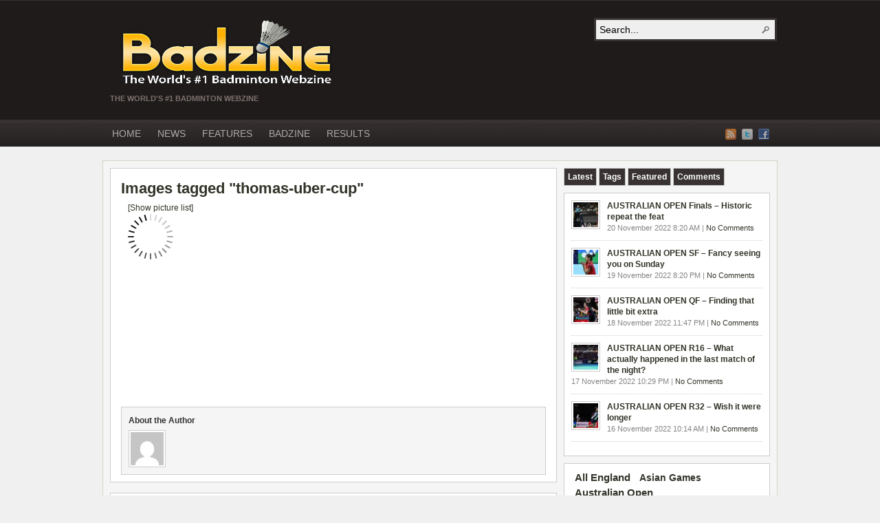

--- FILE ---
content_type: text/html; charset=UTF-8
request_url: https://www.badzine.net/ngg_tag/thomas-uber-cup/nggallery/slideshow
body_size: 65678
content:
<!DOCTYPE html PUBLIC "-//W3C//DTD XHTML 1.0 Transitional//EN" "http://www.w3.org/TR/xhtml1/DTD/xhtml1-transitional.dtd"><html xmlns="http://www.w3.org/1999/xhtml" lang="en-GB">
<head profile="http://gmpg.org/xfn/11">
<meta http-equiv="Content-Type" content="text/html; charset=UTF-8" />
<title>Badzine.net</title>
<meta name="description" content="" />

<link rel="alternate" type="application/rss+xml" href="http://www.badzine.net/feed/" title="Badzine.net latest posts" />

<link rel="alternate" type="application/rss+xml" href="http://www.badzine.net/comments/feed/" title="Badzine.net latest comments" />

<link rel="pingback" href="https://www.badzine.net/xmlrpc.php" />

<link rel="shortcut icon" href="https://www.badzine.net/wp-content/themes/arras-theme/images/favicon.ico" />


<meta name='robots' content='max-image-preview:large' />
<link rel='dns-prefetch' href='//cdnjs.cloudflare.com' />
<script type="text/javascript">
window._wpemojiSettings = {"baseUrl":"https:\/\/s.w.org\/images\/core\/emoji\/14.0.0\/72x72\/","ext":".png","svgUrl":"https:\/\/s.w.org\/images\/core\/emoji\/14.0.0\/svg\/","svgExt":".svg","source":{"concatemoji":"https:\/\/www.badzine.net\/wp-includes\/js\/wp-emoji-release.min.js?ver=6.1.1"}};
/*! This file is auto-generated */
!function(e,a,t){var n,r,o,i=a.createElement("canvas"),p=i.getContext&&i.getContext("2d");function s(e,t){var a=String.fromCharCode,e=(p.clearRect(0,0,i.width,i.height),p.fillText(a.apply(this,e),0,0),i.toDataURL());return p.clearRect(0,0,i.width,i.height),p.fillText(a.apply(this,t),0,0),e===i.toDataURL()}function c(e){var t=a.createElement("script");t.src=e,t.defer=t.type="text/javascript",a.getElementsByTagName("head")[0].appendChild(t)}for(o=Array("flag","emoji"),t.supports={everything:!0,everythingExceptFlag:!0},r=0;r<o.length;r++)t.supports[o[r]]=function(e){if(p&&p.fillText)switch(p.textBaseline="top",p.font="600 32px Arial",e){case"flag":return s([127987,65039,8205,9895,65039],[127987,65039,8203,9895,65039])?!1:!s([55356,56826,55356,56819],[55356,56826,8203,55356,56819])&&!s([55356,57332,56128,56423,56128,56418,56128,56421,56128,56430,56128,56423,56128,56447],[55356,57332,8203,56128,56423,8203,56128,56418,8203,56128,56421,8203,56128,56430,8203,56128,56423,8203,56128,56447]);case"emoji":return!s([129777,127995,8205,129778,127999],[129777,127995,8203,129778,127999])}return!1}(o[r]),t.supports.everything=t.supports.everything&&t.supports[o[r]],"flag"!==o[r]&&(t.supports.everythingExceptFlag=t.supports.everythingExceptFlag&&t.supports[o[r]]);t.supports.everythingExceptFlag=t.supports.everythingExceptFlag&&!t.supports.flag,t.DOMReady=!1,t.readyCallback=function(){t.DOMReady=!0},t.supports.everything||(n=function(){t.readyCallback()},a.addEventListener?(a.addEventListener("DOMContentLoaded",n,!1),e.addEventListener("load",n,!1)):(e.attachEvent("onload",n),a.attachEvent("onreadystatechange",function(){"complete"===a.readyState&&t.readyCallback()})),(e=t.source||{}).concatemoji?c(e.concatemoji):e.wpemoji&&e.twemoji&&(c(e.twemoji),c(e.wpemoji)))}(window,document,window._wpemojiSettings);
</script>
<style type="text/css">
img.wp-smiley,
img.emoji {
	display: inline !important;
	border: none !important;
	box-shadow: none !important;
	height: 1em !important;
	width: 1em !important;
	margin: 0 0.07em !important;
	vertical-align: -0.1em !important;
	background: none !important;
	padding: 0 !important;
}
</style>
	<link rel='stylesheet' id='shadowbox-css-css' href='http://www.badzine.net/wp-content/uploads/shadowbox-js/src/shadowbox.css?ver=3.0.3' type='text/css' media='screen' />
<link rel='stylesheet' id='shadowbox-extras-css' href='https://www.badzine.net/wp-content/plugins/shadowbox-js/css/extras.css?ver=3.0.3.10' type='text/css' media='screen' />
<link rel='stylesheet' id='quick-search-css' href='http://www.badzine.net/wp-content/plugins/quick-search/quick-search.css?ver=1.0' type='text/css' media='screen' />
<link rel='stylesheet' id='wp-block-library-css' href='https://www.badzine.net/wp-includes/css/dist/block-library/style.min.css?ver=6.1.1' type='text/css' media='all' />
<link rel='stylesheet' id='classic-theme-styles-css' href='https://www.badzine.net/wp-includes/css/classic-themes.min.css?ver=1' type='text/css' media='all' />
<style id='global-styles-inline-css' type='text/css'>
body{--wp--preset--color--black: #000000;--wp--preset--color--cyan-bluish-gray: #abb8c3;--wp--preset--color--white: #ffffff;--wp--preset--color--pale-pink: #f78da7;--wp--preset--color--vivid-red: #cf2e2e;--wp--preset--color--luminous-vivid-orange: #ff6900;--wp--preset--color--luminous-vivid-amber: #fcb900;--wp--preset--color--light-green-cyan: #7bdcb5;--wp--preset--color--vivid-green-cyan: #00d084;--wp--preset--color--pale-cyan-blue: #8ed1fc;--wp--preset--color--vivid-cyan-blue: #0693e3;--wp--preset--color--vivid-purple: #9b51e0;--wp--preset--gradient--vivid-cyan-blue-to-vivid-purple: linear-gradient(135deg,rgba(6,147,227,1) 0%,rgb(155,81,224) 100%);--wp--preset--gradient--light-green-cyan-to-vivid-green-cyan: linear-gradient(135deg,rgb(122,220,180) 0%,rgb(0,208,130) 100%);--wp--preset--gradient--luminous-vivid-amber-to-luminous-vivid-orange: linear-gradient(135deg,rgba(252,185,0,1) 0%,rgba(255,105,0,1) 100%);--wp--preset--gradient--luminous-vivid-orange-to-vivid-red: linear-gradient(135deg,rgba(255,105,0,1) 0%,rgb(207,46,46) 100%);--wp--preset--gradient--very-light-gray-to-cyan-bluish-gray: linear-gradient(135deg,rgb(238,238,238) 0%,rgb(169,184,195) 100%);--wp--preset--gradient--cool-to-warm-spectrum: linear-gradient(135deg,rgb(74,234,220) 0%,rgb(151,120,209) 20%,rgb(207,42,186) 40%,rgb(238,44,130) 60%,rgb(251,105,98) 80%,rgb(254,248,76) 100%);--wp--preset--gradient--blush-light-purple: linear-gradient(135deg,rgb(255,206,236) 0%,rgb(152,150,240) 100%);--wp--preset--gradient--blush-bordeaux: linear-gradient(135deg,rgb(254,205,165) 0%,rgb(254,45,45) 50%,rgb(107,0,62) 100%);--wp--preset--gradient--luminous-dusk: linear-gradient(135deg,rgb(255,203,112) 0%,rgb(199,81,192) 50%,rgb(65,88,208) 100%);--wp--preset--gradient--pale-ocean: linear-gradient(135deg,rgb(255,245,203) 0%,rgb(182,227,212) 50%,rgb(51,167,181) 100%);--wp--preset--gradient--electric-grass: linear-gradient(135deg,rgb(202,248,128) 0%,rgb(113,206,126) 100%);--wp--preset--gradient--midnight: linear-gradient(135deg,rgb(2,3,129) 0%,rgb(40,116,252) 100%);--wp--preset--duotone--dark-grayscale: url('#wp-duotone-dark-grayscale');--wp--preset--duotone--grayscale: url('#wp-duotone-grayscale');--wp--preset--duotone--purple-yellow: url('#wp-duotone-purple-yellow');--wp--preset--duotone--blue-red: url('#wp-duotone-blue-red');--wp--preset--duotone--midnight: url('#wp-duotone-midnight');--wp--preset--duotone--magenta-yellow: url('#wp-duotone-magenta-yellow');--wp--preset--duotone--purple-green: url('#wp-duotone-purple-green');--wp--preset--duotone--blue-orange: url('#wp-duotone-blue-orange');--wp--preset--font-size--small: 13px;--wp--preset--font-size--medium: 20px;--wp--preset--font-size--large: 36px;--wp--preset--font-size--x-large: 42px;--wp--preset--spacing--20: 0.44rem;--wp--preset--spacing--30: 0.67rem;--wp--preset--spacing--40: 1rem;--wp--preset--spacing--50: 1.5rem;--wp--preset--spacing--60: 2.25rem;--wp--preset--spacing--70: 3.38rem;--wp--preset--spacing--80: 5.06rem;}:where(.is-layout-flex){gap: 0.5em;}body .is-layout-flow > .alignleft{float: left;margin-inline-start: 0;margin-inline-end: 2em;}body .is-layout-flow > .alignright{float: right;margin-inline-start: 2em;margin-inline-end: 0;}body .is-layout-flow > .aligncenter{margin-left: auto !important;margin-right: auto !important;}body .is-layout-constrained > .alignleft{float: left;margin-inline-start: 0;margin-inline-end: 2em;}body .is-layout-constrained > .alignright{float: right;margin-inline-start: 2em;margin-inline-end: 0;}body .is-layout-constrained > .aligncenter{margin-left: auto !important;margin-right: auto !important;}body .is-layout-constrained > :where(:not(.alignleft):not(.alignright):not(.alignfull)){max-width: var(--wp--style--global--content-size);margin-left: auto !important;margin-right: auto !important;}body .is-layout-constrained > .alignwide{max-width: var(--wp--style--global--wide-size);}body .is-layout-flex{display: flex;}body .is-layout-flex{flex-wrap: wrap;align-items: center;}body .is-layout-flex > *{margin: 0;}:where(.wp-block-columns.is-layout-flex){gap: 2em;}.has-black-color{color: var(--wp--preset--color--black) !important;}.has-cyan-bluish-gray-color{color: var(--wp--preset--color--cyan-bluish-gray) !important;}.has-white-color{color: var(--wp--preset--color--white) !important;}.has-pale-pink-color{color: var(--wp--preset--color--pale-pink) !important;}.has-vivid-red-color{color: var(--wp--preset--color--vivid-red) !important;}.has-luminous-vivid-orange-color{color: var(--wp--preset--color--luminous-vivid-orange) !important;}.has-luminous-vivid-amber-color{color: var(--wp--preset--color--luminous-vivid-amber) !important;}.has-light-green-cyan-color{color: var(--wp--preset--color--light-green-cyan) !important;}.has-vivid-green-cyan-color{color: var(--wp--preset--color--vivid-green-cyan) !important;}.has-pale-cyan-blue-color{color: var(--wp--preset--color--pale-cyan-blue) !important;}.has-vivid-cyan-blue-color{color: var(--wp--preset--color--vivid-cyan-blue) !important;}.has-vivid-purple-color{color: var(--wp--preset--color--vivid-purple) !important;}.has-black-background-color{background-color: var(--wp--preset--color--black) !important;}.has-cyan-bluish-gray-background-color{background-color: var(--wp--preset--color--cyan-bluish-gray) !important;}.has-white-background-color{background-color: var(--wp--preset--color--white) !important;}.has-pale-pink-background-color{background-color: var(--wp--preset--color--pale-pink) !important;}.has-vivid-red-background-color{background-color: var(--wp--preset--color--vivid-red) !important;}.has-luminous-vivid-orange-background-color{background-color: var(--wp--preset--color--luminous-vivid-orange) !important;}.has-luminous-vivid-amber-background-color{background-color: var(--wp--preset--color--luminous-vivid-amber) !important;}.has-light-green-cyan-background-color{background-color: var(--wp--preset--color--light-green-cyan) !important;}.has-vivid-green-cyan-background-color{background-color: var(--wp--preset--color--vivid-green-cyan) !important;}.has-pale-cyan-blue-background-color{background-color: var(--wp--preset--color--pale-cyan-blue) !important;}.has-vivid-cyan-blue-background-color{background-color: var(--wp--preset--color--vivid-cyan-blue) !important;}.has-vivid-purple-background-color{background-color: var(--wp--preset--color--vivid-purple) !important;}.has-black-border-color{border-color: var(--wp--preset--color--black) !important;}.has-cyan-bluish-gray-border-color{border-color: var(--wp--preset--color--cyan-bluish-gray) !important;}.has-white-border-color{border-color: var(--wp--preset--color--white) !important;}.has-pale-pink-border-color{border-color: var(--wp--preset--color--pale-pink) !important;}.has-vivid-red-border-color{border-color: var(--wp--preset--color--vivid-red) !important;}.has-luminous-vivid-orange-border-color{border-color: var(--wp--preset--color--luminous-vivid-orange) !important;}.has-luminous-vivid-amber-border-color{border-color: var(--wp--preset--color--luminous-vivid-amber) !important;}.has-light-green-cyan-border-color{border-color: var(--wp--preset--color--light-green-cyan) !important;}.has-vivid-green-cyan-border-color{border-color: var(--wp--preset--color--vivid-green-cyan) !important;}.has-pale-cyan-blue-border-color{border-color: var(--wp--preset--color--pale-cyan-blue) !important;}.has-vivid-cyan-blue-border-color{border-color: var(--wp--preset--color--vivid-cyan-blue) !important;}.has-vivid-purple-border-color{border-color: var(--wp--preset--color--vivid-purple) !important;}.has-vivid-cyan-blue-to-vivid-purple-gradient-background{background: var(--wp--preset--gradient--vivid-cyan-blue-to-vivid-purple) !important;}.has-light-green-cyan-to-vivid-green-cyan-gradient-background{background: var(--wp--preset--gradient--light-green-cyan-to-vivid-green-cyan) !important;}.has-luminous-vivid-amber-to-luminous-vivid-orange-gradient-background{background: var(--wp--preset--gradient--luminous-vivid-amber-to-luminous-vivid-orange) !important;}.has-luminous-vivid-orange-to-vivid-red-gradient-background{background: var(--wp--preset--gradient--luminous-vivid-orange-to-vivid-red) !important;}.has-very-light-gray-to-cyan-bluish-gray-gradient-background{background: var(--wp--preset--gradient--very-light-gray-to-cyan-bluish-gray) !important;}.has-cool-to-warm-spectrum-gradient-background{background: var(--wp--preset--gradient--cool-to-warm-spectrum) !important;}.has-blush-light-purple-gradient-background{background: var(--wp--preset--gradient--blush-light-purple) !important;}.has-blush-bordeaux-gradient-background{background: var(--wp--preset--gradient--blush-bordeaux) !important;}.has-luminous-dusk-gradient-background{background: var(--wp--preset--gradient--luminous-dusk) !important;}.has-pale-ocean-gradient-background{background: var(--wp--preset--gradient--pale-ocean) !important;}.has-electric-grass-gradient-background{background: var(--wp--preset--gradient--electric-grass) !important;}.has-midnight-gradient-background{background: var(--wp--preset--gradient--midnight) !important;}.has-small-font-size{font-size: var(--wp--preset--font-size--small) !important;}.has-medium-font-size{font-size: var(--wp--preset--font-size--medium) !important;}.has-large-font-size{font-size: var(--wp--preset--font-size--large) !important;}.has-x-large-font-size{font-size: var(--wp--preset--font-size--x-large) !important;}
.wp-block-navigation a:where(:not(.wp-element-button)){color: inherit;}
:where(.wp-block-columns.is-layout-flex){gap: 2em;}
.wp-block-pullquote{font-size: 1.5em;line-height: 1.6;}
</style>
<link rel='stylesheet' id='adsns_css-css' href='https://www.badzine.net/wp-content/plugins/adsense-plugin/css/adsns.css?ver=1.47' type='text/css' media='all' />
<link rel='stylesheet' id='lightbox-css' href='https://cdnjs.cloudflare.com/ajax/libs/lightbox2/2.8.1/css/lightbox.css?ver=6.1.1' type='text/css' media='all' />
<link rel='stylesheet' id='fancybox-css' href='https://www.badzine.net/wp-content/plugins/easy-fancybox/fancybox/jquery.fancybox.min.css?ver=1.3.20' type='text/css' media='screen' />
<script type='text/javascript' src='https://www.badzine.net/wp-includes/js/jquery/jquery.js?ver=3.6.1' id='jquery-core-js'></script>
<script type='text/javascript' src='https://www.badzine.net/wp-includes/js/jquery/jquery-migrate.min.js?ver=3.3.2' id='jquery-migrate-js'></script>
<script type='text/javascript' src='https://www.badzine.net/wp-content/plugins/superb-slideshow/inc/superb-slideshow.js?ver=6.1.1' id='superb-slideshow-js'></script>
<script type='text/javascript' id='quick-search-js-extra'>
/* <![CDATA[ */
var quick_search_settings = {"base_url":"http:\/\/www.badzine.net","form_id":"searchf","menu_width":"200px","menu_bgcolor":"#f9f60b"};
/* ]]> */
</script>
<script type='text/javascript' src='https://www.badzine.net/wp-content/plugins/quick-search/quick-search.js?ver=1.0' id='quick-search-js'></script>
<script type='text/javascript' src='https://www.badzine.net/wp-content/themes/arras-theme/js/superfish/hoverIntent.js' id='hoverintent-js'></script>
<script type='text/javascript' src='https://www.badzine.net/wp-content/themes/arras-theme/js/superfish/superfish.js' id='superfish-js'></script>
<script type='text/javascript' src='https://www.badzine.net/wp-content/themes/arras-theme/js/jquery.validate.min.js' id='jquery-validate-js'></script>
<link rel="https://api.w.org/" href="https://www.badzine.net/wp-json/" /><link rel="alternate" type="application/json" href="https://www.badzine.net/wp-json/wp/v2/posts/0" /><link rel="EditURI" type="application/rsd+xml" title="RSD" href="https://www.badzine.net/xmlrpc.php?rsd" />
<link rel="wlwmanifest" type="application/wlwmanifest+xml" href="https://www.badzine.net/wp-includes/wlwmanifest.xml" />
<meta name="generator" content="WordPress 6.1.1" />
<link rel="alternate" type="application/json+oembed" href="https://www.badzine.net/wp-json/oembed/1.0/embed?url" />
<link rel="alternate" type="text/xml+oembed" href="https://www.badzine.net/wp-json/oembed/1.0/embed?url&#038;format=xml" />
<script type="text/javascript">
	window._se_plugin_version = '8.1.9';
</script>
<!-- <meta name="NextGEN" version="3.0.1" /> -->
<style type="text/css">
.taxonomy-drilldown-lists p,
.taxonomy-drilldown-checkboxes p,
.taxonomy-drilldown-dropdowns p {
	margin-top: 1em;
}

.taxonomy-drilldown-checkboxes li,
.taxonomy-drilldown-dropdowns li {
	list-style: none;
}

.taxonomy-drilldown-dropdowns select {
	display: block;
}
</style>
<link rel="stylesheet" href="https://www.badzine.net/wp-content/themes/arras-theme/css/styles/default.css" type="text/css" media="screen,projection" /><link rel="stylesheet" href="https://www.badzine.net/wp-content/themes/arras-theme/css/layouts/2c-r-fixed.css" type="text/css" />
<!-- Generated by Arras WP Theme -->
<style type="text/css">
	.posts-default li  { width: 205px; height: 225px; }
	.posts-default img, .posts-default .entry-thumbnails-link { width: 195px; height: 110px; }
	.posts-default .entry-meta { width: 195px; }
	.posts-default .entry-thumbnails { width: 205px; height: 120px; }
			.posts-quick .entry-thumbnails img { width: 115px; height: 115px; }
		.posts-quick .entry-meta { width: 115px; }
			.featured { height: 325px; }
	.featured-article { width: 660px; height: 315px; }
	.featured-article img { width: 660px; height: 315px; }
	#controls { width: 630px; top: 142.5px; }
	#controls .next { left: 630px; }
	.featured-entry { height: 105px; top: -105px; }
	.featured-slideshow-inner { height: 315px }
		.featured-stories-summary  { margin-left: 51px; }
	.single .post .entry-photo img, .single-post .entry-photo img  { width: 0px; height: 0px; }
	.blog-name a { background: url(https://www.badzine.net/wp-content/uploads/logo_final_info_english-copie.png) no-repeat; text-indent: -9000px; width: 344px; height: 110px; display: block; }
	.footer-sidebar  { width: 920px; }
	</style>
	<script type="text/javascript">
	jQuery(document).ready(function($) {

$('.multi-sidebar').tabs();

$('.sf-menu').superfish({autoArrows: true, speed: 'fast', dropShadows: 'true'});

$('#commentform').validate();


});	</script>
	
<!-- Dynamic Widgets by QURL loaded - http://www.dynamic-widgets.com //-->
<script type="text/javascript" src="https://www.badzine.net/wp-content/plugins/si-captcha-for-wordpress/captcha/si_captcha.js?ver=1768962930"></script>
<!-- begin SI CAPTCHA Anti-Spam - login/register form style -->
<style type="text/css">
.si_captcha_small { width:175px; height:45px; padding-top:10px; padding-bottom:10px; }
.si_captcha_large { width:250px; height:60px; padding-top:10px; padding-bottom:10px; }
img#si_image_com { border-style:none; margin:0; padding-right:5px; float:left; }
img#si_image_reg { border-style:none; margin:0; padding-right:5px; float:left; }
img#si_image_log { border-style:none; margin:0; padding-right:5px; float:left; }
img#si_image_side_login { border-style:none; margin:0; padding-right:5px; float:left; }
img#si_image_checkout { border-style:none; margin:0; padding-right:5px; float:left; }
img#si_image_jetpack { border-style:none; margin:0; padding-right:5px; float:left; }
img#si_image_bbpress_topic { border-style:none; margin:0; padding-right:5px; float:left; }
.si_captcha_refresh { border-style:none; margin:0; vertical-align:bottom; }
div#si_captcha_input { display:block; padding-top:15px; padding-bottom:5px; }
label#si_captcha_code_label { margin:0; }
input#si_captcha_code_input { width:65px; }
p#si_captcha_code_p { clear: left; padding-top:10px; }
.si-captcha-jetpack-error { color:#DC3232; }
</style>
<!-- end SI CAPTCHA Anti-Spam - login/register form style -->
<style type="text/css">.broken_link, a.broken_link {
	text-decoration: line-through;
}</style><link rel="stylesheet" href="https://www.badzine.net/wp-content/themes/arras-theme/user.css" type="text/css" media="screen,projection" /><link rel="icon" href="https://www.badzine.net/wp-content/uploads/favicon.ico" sizes="32x32" />
<link rel="icon" href="https://www.badzine.net/wp-content/uploads/favicon.ico" sizes="192x192" />
<link rel="apple-touch-icon" href="https://www.badzine.net/wp-content/uploads/favicon.ico" />
<meta name="msapplication-TileImage" content="https://www.badzine.net/wp-content/uploads/favicon.ico" />

<!-- BEGIN ExactMetrics v5.3.5 Universal Analytics - https://exactmetrics.com/ -->
<script>
(function(i,s,o,g,r,a,m){i['GoogleAnalyticsObject']=r;i[r]=i[r]||function(){
	(i[r].q=i[r].q||[]).push(arguments)},i[r].l=1*new Date();a=s.createElement(o),
	m=s.getElementsByTagName(o)[0];a.async=1;a.src=g;m.parentNode.insertBefore(a,m)
})(window,document,'script','https://www.google-analytics.com/analytics.js','ga');
  ga('create', 'UA-2193473-13', 'auto');
  ga('send', 'pageview');
</script>
<!-- END ExactMetrics Universal Analytics -->
</head>

<body class="-template-default page page-id-161 layout-2c-r-fixed no-js style-default">
<script type="text/javascript">
//<![CDATA[
(function(){
var c = document.body.className;
c = c.replace(/no-js/, 'js');
document.body.className = c;
})();
//]]>
</script>

<div id="top-menu" class="clearfix">
	</div><!-- #top-menu -->

<div id="header">
	<div id="branding" class="clearfix">
	<div class="logo">
				<span class="blog-name"><a href="https://www.badzine.net">Badzine.net</a></span>
		<span class="blog-description">The World&#039;s #1 Badminton Webzine</span>
			</div>
	<div id="searchbar"><form method="get" class="searchform clearfix" action="https://www.badzine.net/">
 <input type="text" value="Search..." name="s" class="s" onfocus="this.value=''" />
 <input type="submit" class="searchsubmit" value="Search" title="Search Badzine.net" />
</form>
</div>
	</div><!-- #branding -->
</div><!-- #header -->

<div id="nav">
	<div id="nav-content" class="clearfix">
	<div class="menu-menu-container"><ul id="menu-menu" class="sf-menu menu clearfix"><li id="menu-item-41303" class="menu-item menu-item-type-custom menu-item-object-custom menu-item-home menu-item-41303"><a href="http://www.badzine.net/">HOME</a></li>
<li id="menu-item-41299" class="menu-item menu-item-type-taxonomy menu-item-object-category menu-item-has-children menu-item-41299"><a href="https://www.badzine.net/category/news/">NEWS</a>
<ul class="sub-menu">
	<li id="menu-item-52190" class="menu-item menu-item-type-custom menu-item-object-custom menu-item-has-children menu-item-52190"><a href="http://www.badzine.net/tag/superseries/">Superseries News</a>
	<ul class="sub-menu">
		<li id="menu-item-52197" class="menu-item menu-item-type-custom menu-item-object-custom menu-item-52197"><a href="http://www.badzine.net/tag/superseries-finals/">Superseries Finals</a></li>
	</ul>
</li>
	<li id="menu-item-52192" class="menu-item menu-item-type-custom menu-item-object-custom menu-item-52192"><a href="http://www.badzine.net/tag/grand-prix/">Grand Prix News</a></li>
	<li id="menu-item-52193" class="menu-item menu-item-type-custom menu-item-object-custom menu-item-52193"><a href="http://www.badzine.net/tag/world-championships/">World Championship News</a></li>
	<li id="menu-item-52195" class="menu-item menu-item-type-custom menu-item-object-custom menu-item-52195"><a href="http://www.badzine.net/tag/thomas-and-uber-cups/">Thomas &#038; Uber Cup News</a></li>
	<li id="menu-item-52196" class="menu-item menu-item-type-custom menu-item-object-custom menu-item-52196"><a href="http://www.badzine.net/tag/sudirman-cup/">Sudirman Cup News</a></li>
	<li id="menu-item-52203" class="menu-item menu-item-type-custom menu-item-object-custom menu-item-52203"><a href="http://www.badzine.net/tag/continental-championships/">Continental Championship News</a></li>
	<li id="menu-item-52201" class="menu-item menu-item-type-custom menu-item-object-custom menu-item-52201"><a href="http://www.badzine.net/tag/olympics/">Olympic Game News</a></li>
	<li id="menu-item-52202" class="menu-item menu-item-type-custom menu-item-object-custom menu-item-52202"><a href="http://www.badzine.net/tag/para-badminton/">Para-Badminton News</a></li>
	<li id="menu-item-52199" class="menu-item menu-item-type-custom menu-item-object-custom menu-item-52199"><a href="http://www.badzine.net/tag/junior/">Junior News</a></li>
	<li id="menu-item-52198" class="menu-item menu-item-type-custom menu-item-object-custom menu-item-52198"><a href="http://www.badzine.net/tag/national/">National Event News</a></li>
</ul>
</li>
<li id="menu-item-41300" class="menu-item menu-item-type-taxonomy menu-item-object-category menu-item-has-children menu-item-41300"><a href="https://www.badzine.net/category/features/">FEATURES</a>
<ul class="sub-menu">
	<li id="menu-item-52173" class="menu-item menu-item-type-custom menu-item-object-custom menu-item-52173"><a href="http://www.badzine.net/tag/player-spotlight/">Player Spotlights</a></li>
	<li id="menu-item-52204" class="menu-item menu-item-type-custom menu-item-object-custom menu-item-52204"><a href="http://www.badzine.net/tag/editorial/">Editorial / Opinion</a></li>
	<li id="menu-item-55212" class="menu-item menu-item-type-custom menu-item-object-custom menu-item-55212"><a href="http://www.badzine.net/tag/memories-of/">Memories of&#8230;</a></li>
	<li id="menu-item-55213" class="menu-item menu-item-type-custom menu-item-object-custom menu-item-55213"><a href="http://www.badzine.net/tag/10-year-anniversary/">10-year anniversary</a></li>
	<li id="menu-item-52209" class="menu-item menu-item-type-custom menu-item-object-custom menu-item-52209"><a href="http://www.badzine.net/tag/coachs-notebook/">The Coach&#8217;s Notebook</a></li>
	<li id="menu-item-52205" class="menu-item menu-item-type-custom menu-item-object-custom menu-item-52205"><a href="http://www.badzine.net/tag/officials-whistle/">The Official&#8217;s Whistle</a></li>
	<li id="menu-item-52208" class="menu-item menu-item-type-post_type menu-item-object-page menu-item-has-children menu-item-52208"><a href="https://www.badzine.net/polls/">Polls</a>
	<ul class="sub-menu">
		<li id="menu-item-68109" class="menu-item menu-item-type-post_type menu-item-object-post menu-item-68109"><a href="https://www.badzine.net/2019/01/poll-world-tour-or-superseries-which-season-finale-qualifying-method-was-better/">Which season finale qualifying method was better?</a></li>
	</ul>
</li>
</ul>
</li>
<li id="menu-item-41343" class="menu-item menu-item-type-custom menu-item-object-custom menu-item-home menu-item-has-children menu-item-41343"><a href="http://www.badzine.net/">BADZINE</a>
<ul class="sub-menu">
	<li id="menu-item-41342" class="menu-item menu-item-type-post_type menu-item-object-page menu-item-41342"><a href="https://www.badzine.net/who-we-are/">WHO WE ARE</a></li>
	<li id="menu-item-41341" class="menu-item menu-item-type-post_type menu-item-object-page menu-item-41341"><a href="https://www.badzine.net/our-mission/">OUR MISSION</a></li>
	<li id="menu-item-41340" class="menu-item menu-item-type-post_type menu-item-object-page menu-item-41340"><a href="https://www.badzine.net/?page_id=2983">CONTACT US</a></li>
</ul>
</li>
<li id="menu-item-41306" class="menu-item menu-item-type-post_type menu-item-object-page menu-item-has-children menu-item-41306"><a href="https://www.badzine.net/results-links/">RESULTS</a>
<ul class="sub-menu">
	<li id="menu-item-74605" class="menu-item menu-item-type-post_type menu-item-object-page menu-item-74605"><a href="https://www.badzine.net/results-links/2021-results/">2021 Results</a></li>
	<li id="menu-item-72343" class="menu-item menu-item-type-post_type menu-item-object-page menu-item-has-children menu-item-72343"><a href="https://www.badzine.net/results-links/2020-results/">2020 Results</a>
	<ul class="sub-menu">
		<li id="menu-item-73172" class="menu-item menu-item-type-custom menu-item-object-custom menu-item-73172"><a href="http://www.badzine.net/wp-content/uploads/2020-Results-winners.pdf">2020 Winners&#8217; Table</a></li>
		<li id="menu-item-72434" class="menu-item menu-item-type-post_type menu-item-object-page menu-item-72434"><a href="https://www.badzine.net/results-links/2020-results/national-champs-links-2020/">National Championships Links – 2020</a></li>
	</ul>
</li>
	<li id="menu-item-67782" class="menu-item menu-item-type-post_type menu-item-object-page menu-item-has-children menu-item-67782"><a href="https://www.badzine.net/results-links/2019-results/">2019 Results</a>
	<ul class="sub-menu">
		<li id="menu-item-68259" class="menu-item menu-item-type-custom menu-item-object-custom menu-item-68259"><a href="http://www.badzine.net/wp-content/uploads/2019-Results-winners.pdf">2019 Winners&#8217; Table</a></li>
		<li id="menu-item-67807" class="menu-item menu-item-type-post_type menu-item-object-page menu-item-67807"><a href="https://www.badzine.net/results-links/2019-results/national-champs-links-2019/">National Championships Links – 2019</a></li>
	</ul>
</li>
	<li id="menu-item-63497" class="menu-item menu-item-type-post_type menu-item-object-page menu-item-has-children menu-item-63497"><a href="https://www.badzine.net/results-links/2018-results/">2018 Results</a>
	<ul class="sub-menu">
		<li id="menu-item-63634" class="menu-item menu-item-type-custom menu-item-object-custom menu-item-63634"><a href="http://www.badzine.net/wp-content/uploads/2018-Results-winners.pdf">2018 Winners&#8217; Table</a></li>
		<li id="menu-item-63496" class="menu-item menu-item-type-post_type menu-item-object-page menu-item-63496"><a href="https://www.badzine.net/results-links/2018-results/national-champs-links-2018/">National Championships Links – 2018</a></li>
	</ul>
</li>
	<li id="menu-item-56432" class="menu-item menu-item-type-post_type menu-item-object-page menu-item-has-children menu-item-56432"><a href="https://www.badzine.net/results-links/2017-results/">2017 Results</a>
	<ul class="sub-menu">
		<li id="menu-item-56853" class="menu-item menu-item-type-custom menu-item-object-custom menu-item-56853"><a href="http://www.badzine.net/wp-content/uploads/2017-Results-winners.pdf">2017 Winners&#8217; Table</a></li>
		<li id="menu-item-56431" class="menu-item menu-item-type-post_type menu-item-object-page menu-item-56431"><a href="https://www.badzine.net/results-links/2017-results/national-champs-links-2017/">National Championships Links – 2017</a></li>
	</ul>
</li>
	<li id="menu-item-41307" class="menu-item menu-item-type-post_type menu-item-object-page menu-item-has-children menu-item-41307"><a href="https://www.badzine.net/results-links/2016-results/">2016 Results</a>
	<ul class="sub-menu">
		<li id="menu-item-47141" class="menu-item menu-item-type-custom menu-item-object-custom menu-item-47141"><a href="http://www.badzine.net/wp-content/uploads/2016-Results-winners.pdf">2016 Winners&#8217; Table</a></li>
		<li id="menu-item-41319" class="menu-item menu-item-type-post_type menu-item-object-page menu-item-41319"><a href="https://www.badzine.net/results-links/2016-results/national-champs-links-2016/">National Champs Links – 2016</a></li>
	</ul>
</li>
	<li id="menu-item-41308" class="menu-item menu-item-type-post_type menu-item-object-page menu-item-has-children menu-item-41308"><a href="https://www.badzine.net/results-links/2015-results/">2015 Results</a>
	<ul class="sub-menu">
		<li id="menu-item-41339" class="menu-item menu-item-type-custom menu-item-object-custom menu-item-41339"><a href="http://www.badzine.net/wp-content/uploads/2015-Results-winners.pdf">2015 Winners&#8217; Table</a></li>
		<li id="menu-item-41321" class="menu-item menu-item-type-post_type menu-item-object-page menu-item-41321"><a href="https://www.badzine.net/results-links/2015-results/national-champs-links-2015/">National Champs Links – 2015</a></li>
	</ul>
</li>
	<li id="menu-item-41309" class="menu-item menu-item-type-post_type menu-item-object-page menu-item-has-children menu-item-41309"><a href="https://www.badzine.net/results-links/2014-results/">2014 Results</a>
	<ul class="sub-menu">
		<li id="menu-item-41337" class="menu-item menu-item-type-custom menu-item-object-custom menu-item-41337"><a href="http://www.badzine.net/wp-content/uploads/2014-Results-winners.pdf">2014 Winners&#8217; Table</a></li>
		<li id="menu-item-41338" class="menu-item menu-item-type-post_type menu-item-object-page menu-item-41338"><a href="https://www.badzine.net/results-links/2014-results/national-champs-links-2014/">National Champs Links – 2014</a></li>
	</ul>
</li>
	<li id="menu-item-41317" class="menu-item menu-item-type-post_type menu-item-object-page menu-item-has-children menu-item-41317"><a href="https://www.badzine.net/results-links/2013-results/">2013 Results</a>
	<ul class="sub-menu">
		<li id="menu-item-41331" class="menu-item menu-item-type-custom menu-item-object-custom menu-item-41331"><a href="http://www.badzine.net/wp-content/uploads/2013-Results-winners.pdf">2013 Winners&#8217; Table</a></li>
		<li id="menu-item-41334" class="menu-item menu-item-type-post_type menu-item-object-page menu-item-41334"><a href="https://www.badzine.net/results-links/2013-results/national-champs-links-2013/">National Championships Links – 2013</a></li>
	</ul>
</li>
	<li id="menu-item-41316" class="menu-item menu-item-type-post_type menu-item-object-page menu-item-has-children menu-item-41316"><a href="https://www.badzine.net/results-links/2012-results/">2012 Results</a>
	<ul class="sub-menu">
		<li id="menu-item-41330" class="menu-item menu-item-type-custom menu-item-object-custom menu-item-41330"><a href="http://www.badzine.net/wp-content/uploads/2012-Results-winners.pdf">2012 Winners&#8217; Table</a></li>
		<li id="menu-item-41324" class="menu-item menu-item-type-post_type menu-item-object-page menu-item-41324"><a href="https://www.badzine.net/results-links/2012-results/national-champs-links-2012/">National Championships Links – 2012</a></li>
	</ul>
</li>
	<li id="menu-item-41315" class="menu-item menu-item-type-post_type menu-item-object-page menu-item-has-children menu-item-41315"><a href="https://www.badzine.net/results-links/2011-results/">2011 Results</a>
	<ul class="sub-menu">
		<li id="menu-item-41329" class="menu-item menu-item-type-custom menu-item-object-custom menu-item-41329"><a href="http://www.badzine.net/wp-content/uploads/2011-Results-winners.pdf">2011 Winners&#8217; Table</a></li>
	</ul>
</li>
	<li id="menu-item-41314" class="menu-item menu-item-type-post_type menu-item-object-page menu-item-has-children menu-item-41314"><a href="https://www.badzine.net/results-links/2010-results/">2010 Results</a>
	<ul class="sub-menu">
		<li id="menu-item-41328" class="menu-item menu-item-type-custom menu-item-object-custom menu-item-41328"><a href="http://www.badzine.net/wp-content/uploads/2010-Results-winners.pdf">2010 Winners&#8217; Table</a></li>
	</ul>
</li>
	<li id="menu-item-41313" class="menu-item menu-item-type-post_type menu-item-object-page menu-item-has-children menu-item-41313"><a href="https://www.badzine.net/results-links/2009-results/">2009 Results</a>
	<ul class="sub-menu">
		<li id="menu-item-41327" class="menu-item menu-item-type-custom menu-item-object-custom menu-item-41327"><a href="http://www.badzine.net/wp-content/uploads/2009-Results-winners.pdf">2009 Winners&#8217; Table</a></li>
	</ul>
</li>
	<li id="menu-item-41312" class="menu-item menu-item-type-post_type menu-item-object-page menu-item-has-children menu-item-41312"><a href="https://www.badzine.net/results-links/2008-results/">2008 Results</a>
	<ul class="sub-menu">
		<li id="menu-item-41326" class="menu-item menu-item-type-custom menu-item-object-custom menu-item-41326"><a href="http://www.badzine.net/wp-content/uploads/2008-Results-winners.pdf">2008 Winners&#8217; Table</a></li>
	</ul>
</li>
	<li id="menu-item-41311" class="menu-item menu-item-type-post_type menu-item-object-page menu-item-has-children menu-item-41311"><a href="https://www.badzine.net/results-links/2007-results/">2007 Results</a>
	<ul class="sub-menu">
		<li id="menu-item-41325" class="menu-item menu-item-type-custom menu-item-object-custom menu-item-41325"><a href="http://www.badzine.net/wp-content/uploads/2007-Results-winners.pdf">2007 Winners&#8217; Table</a></li>
	</ul>
</li>
	<li id="menu-item-63347" class="menu-item menu-item-type-post_type menu-item-object-page menu-item-63347"><a href="https://www.badzine.net/results-links/para-badminton-results-from-2007/">Para-Badminton Results – from 2007</a></li>
</ul>
</li>
</ul></div>		<ul class="quick-nav clearfix">
					<li><a id="rss" title="Badzine.net RSS Feed" href="http://www.badzine.net/feed/">RSS Feed</a></li>
				
							<li><a id="twitter" title="Badzine.net Twitter" href="http://www.twitter.com/intlbadzine/" target="_blank">Twitter</a></li>
				
							<li><a id="facebook" title="Badzine.net Facebook" href="http://www.facebook.com/badzine/posts/" target="_blank">Facebook</a></li>
				
			</ul>
	</div><!-- #nav-content -->
</div><!-- #nav -->

<div id="wrapper">
	
	  
	<div id="main" class="clearfix">
    <div id="container" class="clearfix">

<div id="content" class="section">

		<div id="post-0" class="clearfix single-post post-0 page type-page status-publish hentry">
        <h1 class="entry-title"><a href="" rel="bookmark">Images tagged &quot;thomas-uber-cup&quot;</a></h1>        
        <div class="entry-content clearfix">
		
<!-- Quick Adsense WordPress Plugin: http://quickadsense.com/ -->
<div style="float: left; margin: 10px 10px 10px 0;">
<script type="text/javascript"><!--
google_ad_client = "pub-1663567328704351";
/* 468x60, date de crÃ©ation 21/07/10 */
google_ad_slot = "5200087861";
google_ad_width = 468;
google_ad_height = 60;
//-->
</script>
<script type="text/javascript"
src="http://pagead2.googlesyndication.com/pagead/show_ads.js">
</script>
</div>

	<!-- Thumbnails Link -->
	<div class="slideshowlink">
        <a href='/ngg_tag/thomas-uber-cup/nggallery/thumbnails'>[Show picture list]</a>
	</div>

<div class="ngg-slideshow-image-list ngg-slideshow-nojs" id="ngg-slideshow-158efa50dc7233200c293c7e265ae3ce-12264129080-image-list">
	<div id="ngg-image-0" class="ngg-gallery-slideshow-image" >
		<img data-image-id='19004'
		     title="2019 All Africa men&#039;s doubles champions Youcef Sabri Medel (left) and Koceila Mammeri (ALG)"
		     alt="Youcef Sabri Medel (left) and Koceila Mammeri (ALG)"
		     src="https://www.badzine.net/news-spring-2019/20180521_1050_ThomasUberCup2018_BP013704.jpg"
		     width="309"
		     height="240"/>
		</div> 
<div id="ngg-image-1" class="ngg-gallery-slideshow-image" >
		<img data-image-id='18995'
		     title=""
		     alt="20180521_1050_ThomasUberCup2018_BP013704_rotator"
		     src="https://www.badzine.net/wp-content/gallery/sticky_photos/20180521_1050_ThomasUberCup2018_BP013704_rotator.jpg"
		     width="320"
		     height="153"/>
		</div> 
<div id="ngg-image-2" class="ngg-gallery-slideshow-image" >
		<img data-image-id='18429'
		     title=""
		     alt="20140518-1434-Thomas-Uber-Cup-2014-RAPH9491_featured"
		     src="https://www.badzine.net/wp-content/gallery/sticky_photos/20140518-1434-Thomas-Uber-Cup-2014-RAPH9491_featured.jpg"
		     width="320"
		     height="214"/>
		</div> 
<div id="ngg-image-3" class="ngg-gallery-slideshow-image" >
		<img data-image-id='17885'
		     title=""
		     alt="20180526_1628_ThomasUberCup2018_BP024334_rotator"
		     src="https://www.badzine.net/wp-content/gallery/sticky_photos/20180526_1628_ThomasUberCup2018_BP024334_rotator.jpg"
		     width="320"
		     height="153"/>
		</div> 
<div id="ngg-image-4" class="ngg-gallery-slideshow-image" >
		<img data-image-id='17869'
		     title=""
		     alt="20180527_1753_ThomasUberCup2018_BP015242-rotator"
		     src="https://www.badzine.net/wp-content/gallery/sticky_photos/20180527_1753_ThomasUberCup2018_BP015242-rotator.jpg"
		     width="320"
		     height="153"/>
		</div> 
<div id="ngg-image-5" class="ngg-gallery-slideshow-image" >
		<img data-image-id='17674'
		     title=""
		     alt="20180527_1722_ThomasUberCup2018_BP015082"
		     src="https://www.badzine.net/news-spring-2018/20180527_1722_ThomasUberCup2018_BP015082.jpg"
		     width="320"
		     height="153"/>
		</div> 
<div id="ngg-image-6" class="ngg-gallery-slideshow-image" >
		<img data-image-id='17673'
		     title=""
		     alt="20180527_1722_ThomasUberCup2018_BP015082_rotator"
		     src="https://www.badzine.net/wp-content/gallery/sticky_photos/20180527_1722_ThomasUberCup2018_BP015082_rotator.jpg"
		     width="320"
		     height="153"/>
		</div> 
<div id="ngg-image-7" class="ngg-gallery-slideshow-image" >
		<img data-image-id='17667'
		     title=""
		     alt="20180527_1812_ThomasUberCup2018_BP015513_rotator"
		     src="https://www.badzine.net/wp-content/gallery/sticky_photos/20180527_1812_ThomasUberCup2018_BP015513_rotator.jpg"
		     width="320"
		     height="153"/>
		</div> 
<div id="ngg-image-8" class="ngg-gallery-slideshow-image" >
		<img data-image-id='17661'
		     title=""
		     alt="20180526_1637_ThomasUberCup2018_BPRA0225_rotator"
		     src="https://www.badzine.net/wp-content/gallery/sticky_photos/20180526_1637_ThomasUberCup2018_BPRA0225_rotator.jpg"
		     width="320"
		     height="153"/>
		</div> 
<div id="ngg-image-9" class="ngg-gallery-slideshow-image" >
		<img data-image-id='17653'
		     title=""
		     alt="20180525_1824_ThomasUberCup2018_BP012037_rotator"
		     src="https://www.badzine.net/wp-content/gallery/sticky_photos/20180525_1824_ThomasUberCup2018_BP012037_rotator.jpg"
		     width="320"
		     height="153"/>
		</div> 
<div id="ngg-image-10" class="ngg-gallery-slideshow-image" >
		<img data-image-id='17630'
		     title="Li Xuerui at the 2016 Uber Cup"
		     alt="Li Xuerui at the 2016 Uber Cup"
		     src="https://www.badzine.net/wp-content/gallery/features/20160521_1406_ThomasUberCup2016_YN__5831.jpg"
		     width="302"
		     height="240"/>
		</div> 
<div id="ngg-image-11" class="ngg-gallery-slideshow-image" >
		<img data-image-id='17629'
		     title="Mads Conrad-Petersen / Mads Pieler Kolding at the 2016 Thomas Cup"
		     alt="Mads Conrad-Petersen / Mads Pieler Kolding"
		     src="https://www.badzine.net/wp-content/gallery/features/20160522_1444_ThomasUberCup2016_YN__7249.jpg"
		     width="198"
		     height="240"/>
		</div> 
<div id="ngg-image-12" class="ngg-gallery-slideshow-image" >
		<img data-image-id='17567'
		     title=""
		     alt="20140521-1614-Thomas-Uber-Cup-2014-RAPH0062_rotator"
		     src="https://www.badzine.net/wp-content/gallery/features/20140521-1614-Thomas-Uber-Cup-2014-RAPH0062_rotator.jpg"
		     width="174"
		     height="240"/>
		</div> 
<div id="ngg-image-13" class="ngg-gallery-slideshow-image" >
		<img data-image-id='17553'
		     title=""
		     alt="20160521_1812_ThomasUberCup2016_YN__6654"
		     src="https://www.badzine.net/wp-content/gallery/features/20160521_1812_ThomasUberCup2016_YN__6654.jpg"
		     width="208"
		     height="240"/>
		</div> 
<div id="ngg-image-14" class="ngg-gallery-slideshow-image" >
		<img data-image-id='17552'
		     title=""
		     alt="20160521_1806_ThomasUberCup2016_YN__6592"
		     src="https://www.badzine.net/wp-content/gallery/features/20160521_1806_ThomasUberCup2016_YN__6592.jpg"
		     width="320"
		     height="209"/>
		</div> 
<div id="ngg-image-15" class="ngg-gallery-slideshow-image" >
		<img data-image-id='16102'
		     title="Fitriani (INA) at the 2016 Uber Cup © Yohan Nonotte / Badmintonphoto"
		     alt="Fitriani (INA)"
		     src="https://www.badzine.net/wp-content/gallery/features/20160516_1640_ThomasUberCup2016_YN__4184.jpg"
		     width="320"
		     height="184"/>
		</div> 
<div id="ngg-image-16" class="ngg-gallery-slideshow-image" >
		<img data-image-id='15912'
		     title="Luis Garrido (MEX)"
		     alt="Luis Garrido (MEX)"
		     src="https://www.badzine.net/news-spring-2017/20160515_1539_ThomasUberCup2016_YN__1357_fb.jpg"
		     width="180"
		     height="240"/>
		</div> 
<div id="ngg-image-17" class="ngg-gallery-slideshow-image" >
		<img data-image-id='15838'
		     title="Ratchanok Intanon at 2016 Uber Cup Finals © Yohan Nonotte / Badmintonphoto"
		     alt="Ratchanok Intanon at 2016 Uber Cup Finals"
		     src="https://www.badzine.net/news-spring-2017/20160517_1352_ThomasUberCup2016_YN__6079.jpg"
		     width="173"
		     height="240"/>
		</div> 
<div id="ngg-image-18" class="ngg-gallery-slideshow-image" >
		<img data-image-id='15837'
		     title="Jongkonphan Kittiharakul and Rawinda Prajongjai at 2016 Uber Cup Finals © Yohan Nonotte / Badmintonphoto"
		     alt="20160517_1716_ThomasUberCup2016_YN__6437"
		     src="https://www.badzine.net/news-spring-2017/20160517_1716_ThomasUberCup2016_YN__6437.jpg"
		     width="320"
		     height="239"/>
		</div> 
<div id="ngg-image-19" class="ngg-gallery-slideshow-image" >
		<img data-image-id='15724'
		     title=""
		     alt="20160515_2027_ThomasUberCup2016_YN__2128"
		     src="https://www.badzine.net/wp-content/gallery/spotlights/20160515_2027_ThomasUberCup2016_YN__2128.jpg"
		     width="320"
		     height="205"/>
		</div> 
<div id="ngg-image-20" class="ngg-gallery-slideshow-image" >
		<img data-image-id='15711'
		     title=""
		     alt="20160522_1750_ThomasUberCup2016_YN__8247"
		     src="https://www.badzine.net/wp-content/gallery/features/20160522_1750_ThomasUberCup2016_YN__8247.jpg"
		     width="320"
		     height="214"/>
		</div> 
<div id="ngg-image-21" class="ngg-gallery-slideshow-image" >
		<img data-image-id='15547'
		     title="Chen Qingchen (CHN) © Yohan Nonotte / Badmintonphoto"
		     alt="Chen Qingchen (CHN)"
		     src="https://www.badzine.net/news-fall-2016/20160521_1737_ThomasUberCup2016_YN__6426.jpg"
		     width="180"
		     height="240"/>
		</div> 
<div id="ngg-image-22" class="ngg-gallery-slideshow-image" >
		<img data-image-id='15213'
		     title=""
		     alt="20160515_1945_ThomasUberCup2016_YN__1993_rotator"
		     src="https://www.badzine.net/wp-content/gallery/sticky_photos/20160515_1945_ThomasUberCup2016_YN__1993_rotator.jpg"
		     width="320"
		     height="153"/>
		</div> 
<div id="ngg-image-23" class="ngg-gallery-slideshow-image" >
		<img data-image-id='15154'
		     title=""
		     alt="20160518_1724_ThomasUberCup2016_YN__9263"
		     src="https://www.badzine.net/news-fall-2016/20160518_1724_ThomasUberCup2016_YN__9263.jpg"
		     width="277"
		     height="240"/>
		</div> 
<div id="ngg-image-24" class="ngg-gallery-slideshow-image" >
		<img data-image-id='15136'
		     title=""
		     alt="20160522_1750_ThomasUberCup2016_YN__8260_10year"
		     src="https://www.badzine.net/wp-content/gallery/features/20160522_1750_ThomasUberCup2016_YN__8260_10year.jpg"
		     width="320"
		     height="230"/>
		</div> 
<div id="ngg-image-25" class="ngg-gallery-slideshow-image" >
		<img data-image-id='15135'
		     title="Hans-Kristian Vittinghus and Jan Jorgensen upon winning 2016 Thomas Cup © Yohan Nonotte / Badmintonphoto"
		     alt="20160522_1725_ThomasUberCup2016_YN__8006_10year"
		     src="https://www.badzine.net/wp-content/gallery/features/20160522_1725_ThomasUberCup2016_YN__8006_10year.jpg"
		     width="320"
		     height="225"/>
		</div> 
<div id="ngg-image-26" class="ngg-gallery-slideshow-image" >
		<img data-image-id='15134'
		     title=""
		     alt="20160522_1754_ThomasUberCup2016_YN__8354_10year"
		     src="https://www.badzine.net/wp-content/gallery/features/20160522_1754_ThomasUberCup2016_YN__8354_10year.jpg"
		     width="320"
		     height="191"/>
		</div> 
<div id="ngg-image-27" class="ngg-gallery-slideshow-image" >
		<img data-image-id='15116'
		     title="Ruthvika Shivani Gadde"
		     alt="Ruthvika Shivani Gadde"
		     src="https://www.badzine.net/news-fall-2016/20160519_1618_ThomasUberCup2016_YN__1396.jpg"
		     width="181"
		     height="240"/>
		</div> 
<div id="ngg-image-28" class="ngg-gallery-slideshow-image" >
		<img data-image-id='15115'
		     title="Ruthvika Shivani Gadde"
		     alt="Ruthvika Shivani Gadde"
		     src="https://www.badzine.net/news-fall-2016/20160519_1618_ThomasUberCup2016_YN__1400.jpg"
		     width="320"
		     height="216"/>
		</div> 
<div id="ngg-image-29" class="ngg-gallery-slideshow-image" >
		<img data-image-id='15005'
		     title=""
		     alt="20160521_1644_ThomasUberCup2016_YN__6295_rotator"
		     src="https://www.badzine.net/News-Summer-2016/20160521_1644_ThomasUberCup2016_YN__6295_rotator.jpg"
		     width="320"
		     height="153"/>
		</div> 
<div id="ngg-image-30" class="ngg-gallery-slideshow-image" >
		<img data-image-id='14753'
		     title=""
		     alt="20160521_1718_ThomasUberCup2016_YN__6391"
		     src="https://www.badzine.net/News-Summer-2016/20160521_1718_ThomasUberCup2016_YN__6391.jpg"
		     width="320"
		     height="230"/>
		</div> 
<div id="ngg-image-31" class="ngg-gallery-slideshow-image" >
		<img data-image-id='14643'
		     title=""
		     alt="20160519_1339_ThomasUberCup2016_YN__0748"
		     src="https://www.badzine.net/wp-content/gallery/features/20160519_1339_ThomasUberCup2016_YN__0748.jpg"
		     width="182"
		     height="240"/>
		</div> 
<div id="ngg-image-32" class="ngg-gallery-slideshow-image" >
		<img data-image-id='14642'
		     title=""
		     alt="20160519_1947_ThomasUberCup2016_YN__1773"
		     src="https://www.badzine.net/wp-content/gallery/features/20160519_1947_ThomasUberCup2016_YN__1773.jpg"
		     width="185"
		     height="240"/>
		</div> 
<div id="ngg-image-33" class="ngg-gallery-slideshow-image" >
		<img data-image-id='14625'
		     title=""
		     alt="20160517_0853_ThomasUberCup2016_YN__5280"
		     src="https://www.badzine.net/wp-content/gallery/features/20160517_0853_ThomasUberCup2016_YN__5280.jpg"
		     width="176"
		     height="240"/>
		</div> 
<div id="ngg-image-34" class="ngg-gallery-slideshow-image" >
		<img data-image-id='14605'
		     title=""
		     alt="20160520_2123_ThomasUberCup2016_YN__4562"
		     src="https://www.badzine.net/wp-content/gallery/features/20160520_2123_ThomasUberCup2016_YN__4562.jpg"
		     width="320"
		     height="229"/>
		</div> 
<div id="ngg-image-35" class="ngg-gallery-slideshow-image" >
		<img data-image-id='14543'
		     title=""
		     alt="20160519_1349_ThomasUberCup2016_YN__0830"
		     src="https://www.badzine.net/News-Summer-2016/20160519_1349_ThomasUberCup2016_YN__0830.jpg"
		     width="320"
		     height="179"/>
		</div> 
<div id="ngg-image-36" class="ngg-gallery-slideshow-image" >
		<img data-image-id='14497'
		     title="Jang Ye Na / Lee So Hee (KOR, WR#9)"
		     alt="Jang Ye Na / Lee So Hee (KOR, WR#9)"
		     src="https://www.badzine.net/wp-content/gallery/features/20160520_2312_ThomasUberCup2016_YN__5109.jpg"
		     width="240"
		     height="240"/>
		</div> 
<div id="ngg-image-37" class="ngg-gallery-slideshow-image" >
		<img data-image-id='14496'
		     title="Jung Kyung Eun / Shin Seung Chan (KOR, WR#5)"
		     alt="Jung Kyung Eun / Shin Seung Chan (KOR, WR#5)"
		     src="https://www.badzine.net/wp-content/gallery/features/20160520_2030_ThomasUberCup2016_YN__4397.jpg"
		     width="240"
		     height="240"/>
		</div> 
<div id="ngg-image-38" class="ngg-gallery-slideshow-image" >
		<img data-image-id='14495'
		     title="Jung Kyung Eun / Shin Seung Chan (KOR, WR#5)"
		     alt="Jung Kyung Eun / Shin Seung Chan (KOR, WR#5)"
		     src="https://www.badzine.net/wp-content/gallery/features/20160520_2028_ThomasUberCup2016_YN__4389.jpg"
		     width="240"
		     height="240"/>
		</div> 
<div id="ngg-image-39" class="ngg-gallery-slideshow-image" >
		<img data-image-id='14489'
		     title="Tian Qing / Zhao Yunlei (CHN, WR#3)"
		     alt="Tian Qing / Zhao Yunlei (CHN, WR#3)"
		     src="https://www.badzine.net/wp-content/gallery/features/20160521_1445_ThomasUberCup2016_YN__5963.jpg"
		     width="240"
		     height="240"/>
		</div> 
<div id="ngg-image-40" class="ngg-gallery-slideshow-image" >
		<img data-image-id='14464'
		     title="Mohammad Ahsan / Hendra Setiawan (INA, WR#2)"
		     alt="Mohammad Ahsan / Hendra Setiawan (INA, WR#2)"
		     src="https://www.badzine.net/wp-content/gallery/features/20160519_1443_ThomasUberCup2016_YN__0977.jpg"
		     width="240"
		     height="240"/>
		</div> 
<div id="ngg-image-41" class="ngg-gallery-slideshow-image" >
		<img data-image-id='14436'
		     title="Lino Munoz (MEX, WR#73)"
		     alt="Lino Munoz (MEX, WR#73)"
		     src="https://www.badzine.net/wp-content/gallery/features/20160515_1406_ThomasUberCup2016_YN__0972.jpg"
		     width="180"
		     height="240"/>
		</div> 
<div id="ngg-image-42" class="ngg-gallery-slideshow-image" >
		<img data-image-id='14409'
		     title="Akane Yamaguchi (JPN, WR#12)"
		     alt="Akane Yamaguchi (JPN, WR#12)"
		     src="https://www.badzine.net/wp-content/gallery/features/20160518_1528_ThomasUberCup2016_YN__8976.jpg"
		     width="180"
		     height="240"/>
		</div> 
<div id="ngg-image-43" class="ngg-gallery-slideshow-image" >
		<img data-image-id='14408'
		     title="Wendy Chen (AUS, WR#72)"
		     alt="Wendy Chen (AUS, WR#72)"
		     src="https://www.badzine.net/wp-content/gallery/features/20160516_0849_ThomasUberCup2016_YN__2792.jpg"
		     width="180"
		     height="240"/>
		</div> 
<div id="ngg-image-44" class="ngg-gallery-slideshow-image" >
		<img data-image-id='14407'
		     title=""
		     alt="20160515_1355_ThomasUberCup2016_YN__0883"
		     src="https://www.badzine.net/wp-content/gallery/features/20160515_1355_ThomasUberCup2016_YN__0883.jpg"
		     width="180"
		     height="240"/>
		</div> 
<div id="ngg-image-45" class="ngg-gallery-slideshow-image" >
		<img data-image-id='14381'
		     title="Tommy Sugiarto (INA - WR#8)"
		     alt="Tommy Sugiarto (INA - WR#8)"
		     src="https://www.badzine.net/wp-content/gallery/features/20160522_1400_ThomasUberCup2016_YN__7062.jpg"
		     width="180"
		     height="240"/>
		</div> 
<div id="ngg-image-46" class="ngg-gallery-slideshow-image" >
		<img data-image-id='14380'
		     title="Viktor Axelsen (DEN, WR#4)"
		     alt="Viktor Axelsen (DEN, WR#4)"
		     src="https://www.badzine.net/wp-content/gallery/features/20160522_1315_ThomasUberCup2016_YN__6937.jpg"
		     width="180"
		     height="240"/>
		</div> 
<div id="ngg-image-47" class="ngg-gallery-slideshow-image" >
		<img data-image-id='14379'
		     title=""
		     alt="20160520_1928_ThomasUberCup2016_YN__4115"
		     src="https://www.badzine.net/wp-content/gallery/features/20160520_1928_ThomasUberCup2016_YN__4115.jpg"
		     width="180"
		     height="240"/>
		</div> 
<div id="ngg-image-48" class="ngg-gallery-slideshow-image" >
		<img data-image-id='14378'
		     title="Son Wan Ho (KOR, WR#9)"
		     alt="Son Wan Ho (KOR, WR#9)"
		     src="https://www.badzine.net/wp-content/gallery/features/20160520_1328_ThomasUberCup2016_YN__3167.jpg"
		     width="180"
		     height="240"/>
		</div> 
<div id="ngg-image-49" class="ngg-gallery-slideshow-image" >
		<img data-image-id='14377'
		     title="Lin Dan (CHN - WR#3)"
		     alt="Lin Dan (CHN - WR#3)"
		     src="https://www.badzine.net/wp-content/gallery/features/20160519_2305_ThomasUberCup2016_YN__2430.jpg"
		     width="180"
		     height="240"/>
		</div> 
<div id="ngg-image-50" class="ngg-gallery-slideshow-image" >
		<img data-image-id='14371'
		     title=""
		     alt="20160516_1139_ThomasUberCup2016_YN__3474"
		     src="https://www.badzine.net/News-Summer-2016/20160516_1139_ThomasUberCup2016_YN__3474-1.jpg"
		     width="320"
		     height="235"/>
		</div> 
<div id="ngg-image-51" class="ngg-gallery-slideshow-image" >
		<img data-image-id='14370'
		     title=""
		     alt="20160516_1139_ThomasUberCup2016_YN__3474"
		     src="https://www.badzine.net/News-Summer-2016/20160516_1139_ThomasUberCup2016_YN__3474.jpg"
		     width="164"
		     height="240"/>
		</div> 
<div id="ngg-image-52" class="ngg-gallery-slideshow-image" >
		<img data-image-id='14327'
		     title=""
		     alt="20160518_0913_ThomasUberCup2016_YN__7794"
		     src="https://www.badzine.net/News-Summer-2016/20160518_0913_ThomasUberCup2016_YN__7794.jpg"
		     width="224"
		     height="240"/>
		</div> 
<div id="ngg-image-53" class="ngg-gallery-slideshow-image" >
		<img data-image-id='14326'
		     title=""
		     alt="20160518_1243_ThomasUberCup2016_YN__8534"
		     src="https://www.badzine.net/News-Summer-2016/20160518_1243_ThomasUberCup2016_YN__8534.jpg"
		     width="320"
		     height="182"/>
		</div> 
<div id="ngg-image-54" class="ngg-gallery-slideshow-image" >
		<img data-image-id='14323'
		     title=""
		     alt="20160518_1243_ThomasUberCup2016_YN__8534_rotator"
		     src="https://www.badzine.net/wp-content/gallery/sticky_photos/20160518_1243_ThomasUberCup2016_YN__8534_rotator.jpg"
		     width="320"
		     height="153"/>
		</div> 
<div id="ngg-image-55" class="ngg-gallery-slideshow-image" >
		<img data-image-id='14313'
		     title=""
		     alt="20160518_0937_ThomasUberCup2016_YN__7879"
		     src="https://www.badzine.net/News-Summer-2016/20160518_0937_ThomasUberCup2016_YN__7879.jpg"
		     width="240"
		     height="240"/>
		</div> 
<div id="ngg-image-56" class="ngg-gallery-slideshow-image" >
		<img data-image-id='14149'
		     title=""
		     alt="20160521_1739_ThomasUberCup2016_YN__6439"
		     src="https://www.badzine.net/wp-content/gallery/features/20160521_1739_ThomasUberCup2016_YN__6439.jpg"
		     width="197"
		     height="240"/>
		</div> 
<div id="ngg-image-57" class="ngg-gallery-slideshow-image" >
		<img data-image-id='14095'
		     title=""
		     alt="20160521_1809_ThomasUberCup2016_YN__6629"
		     src="https://www.badzine.net/wp-content/gallery/news-spring-2016/20160521_1809_ThomasUberCup2016_YN__6629.jpg"
		     width="320"
		     height="213"/>
		</div> 
<div id="ngg-image-58" class="ngg-gallery-slideshow-image" >
		<img data-image-id='14074'
		     title=""
		     alt="20160521_1542_ThomasUberCup2016_YN__6078"
		     src="https://www.badzine.net/wp-content/gallery/news-spring-2016/20160521_1542_ThomasUberCup2016_YN__6078.jpg"
		     width="320"
		     height="199"/>
		</div> 
<div id="ngg-image-59" class="ngg-gallery-slideshow-image" >
		<img data-image-id='14073'
		     title=""
		     alt="20160521_1550_ThomasUberCup2016_YN__6097"
		     src="https://www.badzine.net/wp-content/gallery/news-spring-2016/20160521_1550_ThomasUberCup2016_YN__6097.jpg"
		     width="320"
		     height="216"/>
		</div> 
<div id="ngg-image-60" class="ngg-gallery-slideshow-image" >
		<img data-image-id='14072'
		     title=""
		     alt="20160521_1406_ThomasUberCup2016_YN__5831"
		     src="https://www.badzine.net/wp-content/gallery/news-spring-2016/20160521_1406_ThomasUberCup2016_YN__5831.jpg"
		     width="302"
		     height="240"/>
		</div> 
<div id="ngg-image-61" class="ngg-gallery-slideshow-image" >
		<img data-image-id='14071'
		     title=""
		     alt="20160521_1618_ThomasUberCup2016_YN__6179"
		     src="https://www.badzine.net/wp-content/gallery/news-spring-2016/20160521_1618_ThomasUberCup2016_YN__6179.jpg"
		     width="212"
		     height="240"/>
		</div> 
<div id="ngg-image-62" class="ngg-gallery-slideshow-image" >
		<img data-image-id='14070'
		     title=""
		     alt="20160521_1628_ThomasUberCup2016_YN__6232"
		     src="https://www.badzine.net/wp-content/gallery/news-spring-2016/20160521_1628_ThomasUberCup2016_YN__6232.jpg"
		     width="320"
		     height="211"/>
		</div> 
<div id="ngg-image-63" class="ngg-gallery-slideshow-image" >
		<img data-image-id='14069'
		     title=""
		     alt="20160521_1629_ThomasUberCup2016_YN__6235"
		     src="https://www.badzine.net/wp-content/gallery/news-spring-2016/20160521_1629_ThomasUberCup2016_YN__6235.jpg"
		     width="185"
		     height="240"/>
		</div> 
<div id="ngg-image-64" class="ngg-gallery-slideshow-image" >
		<img data-image-id='14068'
		     title=""
		     alt="20160521_1742_ThomasUberCup2016_YN__6442"
		     src="https://www.badzine.net/wp-content/gallery/news-spring-2016/20160521_1742_ThomasUberCup2016_YN__6442.jpg"
		     width="319"
		     height="240"/>
		</div> 
<div id="ngg-image-65" class="ngg-gallery-slideshow-image" >
		<img data-image-id='14067'
		     title=""
		     alt="20160521_1813_ThomasUberCup2016_YN__6696_rotator"
		     src="https://www.badzine.net/wp-content/gallery/sticky_photos/20160521_1813_ThomasUberCup2016_YN__6696_rotator.jpg"
		     width="320"
		     height="153"/>
		</div> 
<div id="ngg-image-66" class="ngg-gallery-slideshow-image" >
		<img data-image-id='14066'
		     title=""
		     alt="20160521_0000_ThomasUberCup2016_YN__5336_fb"
		     src="https://www.badzine.net/wp-content/gallery/news-spring-2016/20160521_0000_ThomasUberCup2016_YN__5336_fb.jpg"
		     width="320"
		     height="229"/>
		</div> 
<div id="ngg-image-67" class="ngg-gallery-slideshow-image" >
		<img data-image-id='14065'
		     title=""
		     alt="20160520_2316_ThomasUberCup2016_YN__5128"
		     src="https://www.badzine.net/wp-content/gallery/news-spring-2016/20160520_2316_ThomasUberCup2016_YN__5128.jpg"
		     width="302"
		     height="240"/>
		</div> 
<div id="ngg-image-68" class="ngg-gallery-slideshow-image" >
		<img data-image-id='14064'
		     title=""
		     alt="20160520_2300_ThomasUberCup2016_YN__5022"
		     src="https://www.badzine.net/wp-content/gallery/news-spring-2016/20160520_2300_ThomasUberCup2016_YN__5022.jpg"
		     width="320"
		     height="226"/>
		</div> 
<div id="ngg-image-69" class="ngg-gallery-slideshow-image" >
		<img data-image-id='14063'
		     title=""
		     alt="20160520_2212_ThomasUberCup2016_YN__4838"
		     src="https://www.badzine.net/wp-content/gallery/news-spring-2016/20160520_2212_ThomasUberCup2016_YN__4838.jpg"
		     width="320"
		     height="217"/>
		</div> 
<div id="ngg-image-70" class="ngg-gallery-slideshow-image" >
		<img data-image-id='14062'
		     title=""
		     alt="20160520_2136_ThomasUberCup2016_YN__4620"
		     src="https://www.badzine.net/wp-content/gallery/news-spring-2016/20160520_2136_ThomasUberCup2016_YN__4620.jpg"
		     width="181"
		     height="240"/>
		</div> 
<div id="ngg-image-71" class="ngg-gallery-slideshow-image" >
		<img data-image-id='14061'
		     title=""
		     alt="20160520_2039_ThomasUberCup2016_YN__4427"
		     src="https://www.badzine.net/wp-content/gallery/news-spring-2016/20160520_2039_ThomasUberCup2016_YN__4427.jpg"
		     width="236"
		     height="240"/>
		</div> 
<div id="ngg-image-72" class="ngg-gallery-slideshow-image" >
		<img data-image-id='14060'
		     title=""
		     alt="20160520_2028_ThomasUberCup2016_YN__4389"
		     src="https://www.badzine.net/wp-content/gallery/news-spring-2016/20160520_2028_ThomasUberCup2016_YN__4389.jpg"
		     width="229"
		     height="240"/>
		</div> 
<div id="ngg-image-73" class="ngg-gallery-slideshow-image" >
		<img data-image-id='14059'
		     title=""
		     alt="20160521_0000_ThomasUberCup2016_YN__5336_rotator"
		     src="https://www.badzine.net/wp-content/gallery/sticky_photos/20160521_0000_ThomasUberCup2016_YN__5336_rotator.jpg"
		     width="320"
		     height="153"/>
		</div> 
<div id="ngg-image-74" class="ngg-gallery-slideshow-image" >
		<img data-image-id='14058'
		     title=""
		     alt="20160520_1528_ThomasUberCup2016_YN__3667"
		     src="https://www.badzine.net/wp-content/gallery/news-spring-2016/20160520_1528_ThomasUberCup2016_YN__3667.jpg"
		     width="184"
		     height="240"/>
		</div> 
<div id="ngg-image-75" class="ngg-gallery-slideshow-image" >
		<img data-image-id='14057'
		     title=""
		     alt="20160520_1426_ThomasUberCup2016_YN__3390"
		     src="https://www.badzine.net/wp-content/gallery/news-spring-2016/20160520_1426_ThomasUberCup2016_YN__3390.jpg"
		     width="311"
		     height="240"/>
		</div> 
<div id="ngg-image-76" class="ngg-gallery-slideshow-image" >
		<img data-image-id='14056'
		     title=""
		     alt="20160520_1345_ThomasUberCup2016_YN__3266"
		     src="https://www.badzine.net/wp-content/gallery/news-spring-2016/20160520_1345_ThomasUberCup2016_YN__3266.jpg"
		     width="238"
		     height="240"/>
		</div> 
<div id="ngg-image-77" class="ngg-gallery-slideshow-image" >
		<img data-image-id='14055'
		     title=""
		     alt="20160520_1546_ThomasUberCup2016_YN__3775"
		     src="https://www.badzine.net/wp-content/gallery/news-spring-2016/20160520_1546_ThomasUberCup2016_YN__3775.jpg"
		     width="320"
		     height="220"/>
		</div> 
<div id="ngg-image-78" class="ngg-gallery-slideshow-image" >
		<img data-image-id='14054'
		     title=""
		     alt="20160520_1616_ThomasUberCup2016_YN__3911_rotator"
		     src="https://www.badzine.net/wp-content/gallery/sticky_photos/20160520_1616_ThomasUberCup2016_YN__3911_rotator.jpg"
		     width="320"
		     height="153"/>
		</div> 
<div id="ngg-image-79" class="ngg-gallery-slideshow-image" >
		<img data-image-id='14053'
		     title=""
		     alt="20160519_2220_ThomasUberCup2016_YN__2316"
		     src="https://www.badzine.net/wp-content/gallery/news-spring-2016/20160519_2220_ThomasUberCup2016_YN__2316.jpg"
		     width="320"
		     height="187"/>
		</div> 
<div id="ngg-image-80" class="ngg-gallery-slideshow-image" >
		<img data-image-id='14052'
		     title=""
		     alt="20160519_1950_ThomasUberCup2016_YN__1799"
		     src="https://www.badzine.net/wp-content/gallery/news-spring-2016/20160519_1950_ThomasUberCup2016_YN__1799.jpg"
		     width="216"
		     height="240"/>
		</div> 
<div id="ngg-image-81" class="ngg-gallery-slideshow-image" >
		<img data-image-id='14051'
		     title=""
		     alt="20160519_1520_ThomasUberCup2016_YN__1105"
		     src="https://www.badzine.net/wp-content/gallery/news-spring-2016/20160519_1520_ThomasUberCup2016_YN__1105.jpg"
		     width="285"
		     height="240"/>
		</div> 
<div id="ngg-image-82" class="ngg-gallery-slideshow-image" >
		<img data-image-id='14050'
		     title=""
		     alt="20160519_1449_ThomasUberCup2016_YN__1022"
		     src="https://www.badzine.net/wp-content/gallery/news-spring-2016/20160519_1449_ThomasUberCup2016_YN__1022.jpg"
		     width="320"
		     height="209"/>
		</div> 
<div id="ngg-image-83" class="ngg-gallery-slideshow-image" >
		<img data-image-id='14049'
		     title=""
		     alt="20160519_1448_ThomasUberCup2016_YN__1019"
		     src="https://www.badzine.net/wp-content/gallery/news-spring-2016/20160519_1448_ThomasUberCup2016_YN__1019.jpg"
		     width="320"
		     height="166"/>
		</div> 
<div id="ngg-image-84" class="ngg-gallery-slideshow-image" >
		<img data-image-id='14048'
		     title=""
		     alt="20160519_2035_ThomasUberCup2016_YN__1936"
		     src="https://www.badzine.net/wp-content/gallery/news-spring-2016/20160519_2035_ThomasUberCup2016_YN__1936.jpg"
		     width="320"
		     height="237"/>
		</div> 
<div id="ngg-image-85" class="ngg-gallery-slideshow-image" >
		<img data-image-id='14047'
		     title=""
		     alt="20160519_2310_ThomasUberCup2016_YN__2470"
		     src="https://www.badzine.net/wp-content/gallery/news-spring-2016/20160519_2310_ThomasUberCup2016_YN__2470.jpg"
		     width="295"
		     height="240"/>
		</div> 
<div id="ngg-image-86" class="ngg-gallery-slideshow-image" >
		<img data-image-id='14046'
		     title=""
		     alt="20160519_2338_ThomasUberCup2016_YN__2610"
		     src="https://www.badzine.net/wp-content/gallery/news-spring-2016/20160519_2338_ThomasUberCup2016_YN__2610.jpg"
		     width="204"
		     height="240"/>
		</div> 
<div id="ngg-image-87" class="ngg-gallery-slideshow-image" >
		<img data-image-id='14045'
		     title=""
		     alt="20160520_0003_ThomasUberCup2016_YN__2708"
		     src="https://www.badzine.net/wp-content/gallery/news-spring-2016/20160520_0003_ThomasUberCup2016_YN__2708.jpg"
		     width="320"
		     height="196"/>
		</div> 
<div id="ngg-image-88" class="ngg-gallery-slideshow-image" >
		<img data-image-id='14044'
		     title=""
		     alt="20160519_1947_ThomasUberCup2016_YN__1773-1_rotator"
		     src="https://www.badzine.net/wp-content/gallery/sticky_photos/20160519_1947_ThomasUberCup2016_YN__1773-1_rotator.jpg"
		     width="320"
		     height="153"/>
		</div> 
<div id="ngg-image-89" class="ngg-gallery-slideshow-image" >
		<img data-image-id='14043'
		     title=""
		     alt="20160519_0118_ThomasUberCup2016_YN__0577"
		     src="https://www.badzine.net/wp-content/gallery/news-spring-2016/20160519_0118_ThomasUberCup2016_YN__0577.jpg"
		     width="320"
		     height="231"/>
		</div> 
<div id="ngg-image-90" class="ngg-gallery-slideshow-image" >
		<img data-image-id='14042'
		     title=""
		     alt="20160519_0123_ThomasUberCup2016_YN__0594"
		     src="https://www.badzine.net/wp-content/gallery/news-spring-2016/20160519_0123_ThomasUberCup2016_YN__0594.jpg"
		     width="228"
		     height="240"/>
		</div> 
<div id="ngg-image-91" class="ngg-gallery-slideshow-image" >
		<img data-image-id='14041'
		     title=""
		     alt="20160518_2105_ThomasUberCup2016_YN__9990"
		     src="https://www.badzine.net/wp-content/gallery/news-spring-2016/20160518_2105_ThomasUberCup2016_YN__9990.jpg"
		     width="223"
		     height="240"/>
		</div> 
<div id="ngg-image-92" class="ngg-gallery-slideshow-image" >
		<img data-image-id='14040'
		     title=""
		     alt="20160518_2202_ThomasUberCup2016_YN__0055"
		     src="https://www.badzine.net/wp-content/gallery/news-spring-2016/20160518_2202_ThomasUberCup2016_YN__0055.jpg"
		     width="183"
		     height="240"/>
		</div> 
<div id="ngg-image-93" class="ngg-gallery-slideshow-image" >
		<img data-image-id='14039'
		     title=""
		     alt="20160519_0017_ThomasUberCup2016_YN__0444"
		     src="https://www.badzine.net/wp-content/gallery/news-spring-2016/20160519_0017_ThomasUberCup2016_YN__0444.jpg"
		     width="182"
		     height="240"/>
		</div> 
<div id="ngg-image-94" class="ngg-gallery-slideshow-image" >
		<img data-image-id='14038'
		     title=""
		     alt="20160518_2202_ThomasUberCup2016_YN__0055_rotator"
		     src="https://www.badzine.net/wp-content/gallery/sticky_photos/20160518_2202_ThomasUberCup2016_YN__0055_rotator.jpg"
		     width="320"
		     height="153"/>
		</div> 
<div id="ngg-image-95" class="ngg-gallery-slideshow-image" >
		<img data-image-id='14037'
		     title=""
		     alt="20160518_1613_ThomasUberCup2016_YN__9129"
		     src="https://www.badzine.net/wp-content/gallery/news-spring-2016/20160518_1613_ThomasUberCup2016_YN__9129.jpg"
		     width="192"
		     height="240"/>
		</div> 
<div id="ngg-image-96" class="ngg-gallery-slideshow-image" >
		<img data-image-id='14036'
		     title=""
		     alt="20160518_1341_ThomasUberCup2016_YN__8633"
		     src="https://www.badzine.net/wp-content/gallery/news-spring-2016/20160518_1341_ThomasUberCup2016_YN__8633.jpg"
		     width="315"
		     height="240"/>
		</div> 
<div id="ngg-image-97" class="ngg-gallery-slideshow-image" >
		<img data-image-id='14035'
		     title=""
		     alt="20160518_1139_ThomasUberCup2016_YN__8311"
		     src="https://www.badzine.net/wp-content/gallery/news-spring-2016/20160518_1139_ThomasUberCup2016_YN__8311.jpg"
		     width="320"
		     height="188"/>
		</div> 
<div id="ngg-image-98" class="ngg-gallery-slideshow-image" >
		<img data-image-id='14033'
		     title=""
		     alt="20160518_1613_ThomasUberCup2016_YN__9128_rotator"
		     src="https://www.badzine.net/wp-content/gallery/sticky_photos/20160518_1613_ThomasUberCup2016_YN__9128_rotator.jpg"
		     width="320"
		     height="153"/>
		</div> 
</div>
<div class="ngg-galleryoverview ngg-slideshow"
     id="ngg-slideshow-158efa50dc7233200c293c7e265ae3ce-12264129080"
     data-placeholder="https://www.badzine.net/wp-content/plugins/nextgen-gallery/products/photocrati_nextgen/modules/nextgen_basic_gallery/static/slideshow/placeholder.gif"
     style="max-width: 320px; max-height: 240px;">
	<div class="ngg-slideshow-loader"
	     id="ngg-slideshow-158efa50dc7233200c293c7e265ae3ce-12264129080-loader"
	     style="width: 320px; height: 240px;">
		<img src="https://www.badzine.net/wp-content/plugins/nextgen-gallery/products/photocrati_nextgen/modules/ngglegacy/images/loader.gif" alt=""/>
	</div>
</div>
<script type="text/javascript">
	jQuery('#ngg-slideshow-158efa50dc7233200c293c7e265ae3ce-12264129080-image-list').hide().removeClass('ngg-slideshow-nojs');
	jQuery(function($) {
		jQuery('#ngg-slideshow-158efa50dc7233200c293c7e265ae3ce-12264129080').nggShowSlideshow({
			id: '158efa50dc7233200c293c7e265ae3ce',
			fx: 'fade',
			width: 320,
			height: 240,
			domain: 'https://www.badzine.net/',
			timeout: 10000		});
	});
</script>


<!-- Quick Adsense WordPress Plugin: http://quickadsense.com/ -->
<div style="float: left; margin: 10px 10px 10px 0;">
<script type="text/javascript"><!--
google_ad_client = "pub-1663567328704351";
/* 468x60, date de crÃ©ation 21/07/10 */
google_ad_slot = "5200087861";
google_ad_width = 468;
google_ad_height = 60;
//-->
</script>
<script type="text/javascript"
src="http://pagead2.googlesyndication.com/pagead/show_ads.js">
</script>
</div>

<div style="font-size: 0px; height: 0px; line-height: 0px; margin: 0; padding: 0; clear: both;"></div>  
        		</div>
        
		
                <div class="about-author clearfix">
        	<h4>About the Author</h4>
            <img alt='' src='https://secure.gravatar.com/avatar/?s=48&#038;d=mm&#038;r=g' srcset='https://secure.gravatar.com/avatar/?s=96&#038;d=mm&#038;r=g 2x' class='avatar avatar-48 photo avatar-default' height='48' width='48' loading='lazy' decoding='async'/>                    </div>
            </div>
    
		<a name="comments"></a>
    
	  
	<h4 class="module-title">No Comments</h4>
		<ol id="commentlist" class="clearfix">
				<li class="comment even thread-even depth-1" id="li-comment-242231">
		<div class="comment-node" id="comment-242231">
			<div class="comment-controls">
			<a rel='nofollow' class='comment-reply-link' href='https://www.badzine.net/2021/07/will-momota-miss-out-on-any-olympic-gold/?replytocom=242231#respond' data-commentid="242231" data-postid="74891" data-belowelement="comment-242231" data-respondelement="respond" data-replyto="Reply to Jacky" aria-label='Reply to Jacky'>Reply</a>			</div>
			<div class="comment-author vcard">
			<img alt='' src='https://secure.gravatar.com/avatar/98e62b0ccf39b08691371da41d26a14d?s=32&#038;d=mm&#038;r=g' srcset='https://secure.gravatar.com/avatar/98e62b0ccf39b08691371da41d26a14d?s=64&#038;d=mm&#038;r=g 2x' class='avatar avatar-32 photo' height='32' width='32' loading='lazy' decoding='async'/>			<cite class="fn"><a href='https://jacky.com.my/' rel='external nofollow ugc' class='url'>Jacky</a></cite>
			</div>
						<div class="comment-meta commentmetadata">
				Posted <abbr class="comment-datetime" title="2022-10-27T04:27:53+00:00">October 27, 2022 at 4:27 AM</abbr>			</div>
			<div class="comment-content"><p>Momota used to be so strong. I truly hope he will be able to come back stronger!</p>
</div>
		</div>
</li><!-- #comment-## -->
	<li class="comment odd alt thread-odd thread-alt depth-1" id="li-comment-242230">
		<div class="comment-node" id="comment-242230">
			<div class="comment-controls">
			<a rel='nofollow' class='comment-reply-link' href='https://www.badzine.net/2022/06/indonesia-open-final-dr-tai-the-champion/?replytocom=242230#respond' data-commentid="242230" data-postid="75128" data-belowelement="comment-242230" data-respondelement="respond" data-replyto="Reply to Jacky" aria-label='Reply to Jacky'>Reply</a>			</div>
			<div class="comment-author vcard">
			<img alt='' src='https://secure.gravatar.com/avatar/98e62b0ccf39b08691371da41d26a14d?s=32&#038;d=mm&#038;r=g' srcset='https://secure.gravatar.com/avatar/98e62b0ccf39b08691371da41d26a14d?s=64&#038;d=mm&#038;r=g 2x' class='avatar avatar-32 photo' height='32' width='32' loading='lazy' decoding='async'/>			<cite class="fn"><a href='https://jacky.com.my/' rel='external nofollow ugc' class='url'>Jacky</a></cite>
			</div>
						<div class="comment-meta commentmetadata">
				Posted <abbr class="comment-datetime" title="2022-10-27T04:23:51+00:00">October 27, 2022 at 4:23 AM</abbr>			</div>
			<div class="comment-content"><p>I watched the match on TV. It was such an exciting match and got me to the edge of my couch. Anyway, I am glad Tai Tzu Ying made it! Awesome.</p>
</div>
		</div>
</li><!-- #comment-## -->
	<li class="comment even thread-even depth-1" id="li-comment-238011">
		<div class="comment-node" id="comment-238011">
			<div class="comment-controls">
			<a rel='nofollow' class='comment-reply-link' href='https://www.badzine.net/2020/03/viktor-axelsen-the-opportunist/?replytocom=238011#respond' data-commentid="238011" data-postid="73820" data-belowelement="comment-238011" data-respondelement="respond" data-replyto="Reply to Yohira" aria-label='Reply to Yohira'>Reply</a>			</div>
			<div class="comment-author vcard">
			<img alt='' src='https://secure.gravatar.com/avatar/200a0121c31f259994414439d490161a?s=32&#038;d=mm&#038;r=g' srcset='https://secure.gravatar.com/avatar/200a0121c31f259994414439d490161a?s=64&#038;d=mm&#038;r=g 2x' class='avatar avatar-32 photo' height='32' width='32' loading='lazy' decoding='async'/>			<cite class="fn">Yohira</cite>
			</div>
						<div class="comment-meta commentmetadata">
				Posted <abbr class="comment-datetime" title="2022-02-08T04:02:40+00:00">February 8, 2022 at 4:02 AM</abbr>			</div>
			<div class="comment-content"><p>You cannot see Viktor Axelsen rages anymore because he&#8217;s a grown man now . I remember he throws his racquet away when he lost to Lee Chong Wei in one of the match . Viktor Axelsen maybe can only take 1 gold only on Olympics .</p>
</div>
		</div>
</li><!-- #comment-## -->
	<li class="comment odd alt thread-odd thread-alt depth-1" id="li-comment-237687">
		<div class="comment-node" id="comment-237687">
			<div class="comment-controls">
			<a rel='nofollow' class='comment-reply-link' href='https://www.badzine.net/2021/12/memories-of-the-indonesia-badminton-festival/?replytocom=237687#respond' data-commentid="237687" data-postid="74952" data-belowelement="comment-237687" data-respondelement="respond" data-replyto="Reply to Icha Annisa" aria-label='Reply to Icha Annisa'>Reply</a>			</div>
			<div class="comment-author vcard">
			<img alt='' src='https://secure.gravatar.com/avatar/0e53da2727c261bba4b0461f3ae2e1ea?s=32&#038;d=mm&#038;r=g' srcset='https://secure.gravatar.com/avatar/0e53da2727c261bba4b0461f3ae2e1ea?s=64&#038;d=mm&#038;r=g 2x' class='avatar avatar-32 photo' height='32' width='32' loading='lazy' decoding='async'/>			<cite class="fn">Icha Annisa</cite>
			</div>
						<div class="comment-meta commentmetadata">
				Posted <abbr class="comment-datetime" title="2021-12-21T06:41:55+00:00">December 21, 2021 at 6:41 AM</abbr>			</div>
			<div class="comment-content"><p>Thank you for writing this! Takes me back to a month ago where we were one big IBF family haha wish I could rewind minus all the work and lack of sleep 😀<br />
Hope to see you agaiiiiin!</p>
</div>
		</div>
</li><!-- #comment-## -->
	<li class="comment even thread-even depth-1" id="li-comment-237684">
		<div class="comment-node" id="comment-237684">
			<div class="comment-controls">
			<a rel='nofollow' class='comment-reply-link' href='https://www.badzine.net/2021/12/memories-of-the-indonesia-badminton-festival/?replytocom=237684#respond' data-commentid="237684" data-postid="74952" data-belowelement="comment-237684" data-respondelement="respond" data-replyto="Reply to Widi" aria-label='Reply to Widi'>Reply</a>			</div>
			<div class="comment-author vcard">
			<img alt='' src='https://secure.gravatar.com/avatar/b09667e794ec04a0e109d473da0d1dc4?s=32&#038;d=mm&#038;r=g' srcset='https://secure.gravatar.com/avatar/b09667e794ec04a0e109d473da0d1dc4?s=64&#038;d=mm&#038;r=g 2x' class='avatar avatar-32 photo' height='32' width='32' loading='lazy' decoding='async'/>			<cite class="fn">Widi</cite>
			</div>
						<div class="comment-meta commentmetadata">
				Posted <abbr class="comment-datetime" title="2021-12-20T18:09:44+00:00">December 20, 2021 at 6:09 PM</abbr>			</div>
			<div class="comment-content"><p>Very well written. A heartwarming. Terima kasih.</p>
</div>
		</div>
</li><!-- #comment-## -->
	<li class="comment odd alt thread-odd thread-alt depth-1" id="li-comment-237658">
		<div class="comment-node" id="comment-237658">
			<div class="comment-controls">
			<a rel='nofollow' class='comment-reply-link' href='https://www.badzine.net/2021/12/memories-of-the-indonesia-badminton-festival/?replytocom=237658#respond' data-commentid="237658" data-postid="74952" data-belowelement="comment-237658" data-respondelement="respond" data-replyto="Reply to Freya" aria-label='Reply to Freya'>Reply</a>			</div>
			<div class="comment-author vcard">
			<img alt='' src='https://secure.gravatar.com/avatar/edc23d26ea8c6055bdda67e317c66245?s=32&#038;d=mm&#038;r=g' srcset='https://secure.gravatar.com/avatar/edc23d26ea8c6055bdda67e317c66245?s=64&#038;d=mm&#038;r=g 2x' class='avatar avatar-32 photo' height='32' width='32' loading='lazy' decoding='async'/>			<cite class="fn">Freya</cite>
			</div>
						<div class="comment-meta commentmetadata">
				Posted <abbr class="comment-datetime" title="2021-12-14T03:36:08+00:00">December 14, 2021 at 3:36 AM</abbr>			</div>
			<div class="comment-content"><p>Thank you for writing this article! As Indonesian badminton fan, ofc I’m really sad that I can’t watch the matches live, but seeing you people truly enjoy yourselves in Bali makes me feel warm and happy. I hope that Indonesia will be able to hold the event again in even higher standard, and hopefully, us fans can experience it too!<br />
Sampai jumpa tahun depan! </p>
</div>
		</div>
</li><!-- #comment-## -->
	<li class="comment even thread-even depth-1" id="li-comment-237651">
		<div class="comment-node" id="comment-237651">
			<div class="comment-controls">
			<a rel='nofollow' class='comment-reply-link' href='https://www.badzine.net/2021/12/memories-of-the-indonesia-badminton-festival/?replytocom=237651#respond' data-commentid="237651" data-postid="74952" data-belowelement="comment-237651" data-respondelement="respond" data-replyto="Reply to Clem" aria-label='Reply to Clem'>Reply</a>			</div>
			<div class="comment-author vcard">
			<img alt='' src='https://secure.gravatar.com/avatar/b67d0d310988994c0617454cb0b7e497?s=32&#038;d=mm&#038;r=g' srcset='https://secure.gravatar.com/avatar/b67d0d310988994c0617454cb0b7e497?s=64&#038;d=mm&#038;r=g 2x' class='avatar avatar-32 photo' height='32' width='32' loading='lazy' decoding='async'/>			<cite class="fn">Clem</cite>
			</div>
						<div class="comment-meta commentmetadata">
				Posted <abbr class="comment-datetime" title="2021-12-13T13:25:23+00:00">December 13, 2021 at 1:25 PM</abbr>			</div>
			<div class="comment-content"><p>What a lovely read. Glad you enjoyed your time there, Raphaël!</p>
</div>
		</div>
</li><!-- #comment-## -->
	<li class="comment odd alt thread-odd thread-alt depth-1" id="li-comment-237650">
		<div class="comment-node" id="comment-237650">
			<div class="comment-controls">
			<a rel='nofollow' class='comment-reply-link' href='https://www.badzine.net/2021/12/memories-of-the-indonesia-badminton-festival/?replytocom=237650#respond' data-commentid="237650" data-postid="74952" data-belowelement="comment-237650" data-respondelement="respond" data-replyto="Reply to Yulia RP" aria-label='Reply to Yulia RP'>Reply</a>			</div>
			<div class="comment-author vcard">
			<img alt='' src='https://secure.gravatar.com/avatar/ee27496b91340f6761ec568a277cb554?s=32&#038;d=mm&#038;r=g' srcset='https://secure.gravatar.com/avatar/ee27496b91340f6761ec568a277cb554?s=64&#038;d=mm&#038;r=g 2x' class='avatar avatar-32 photo' height='32' width='32' loading='lazy' decoding='async'/>			<cite class="fn">Yulia RP</cite>
			</div>
						<div class="comment-meta commentmetadata">
				Posted <abbr class="comment-datetime" title="2021-12-13T12:19:01+00:00">December 13, 2021 at 12:19 PM</abbr>			</div>
			<div class="comment-content"><p>Thank you very much Raphael for such a beautiful writing.. Hope you &amp; your team always be health &amp; happy.. Sampai jumpa..</p>
</div>
		</div>
</li><!-- #comment-## -->
	<li class="comment even thread-even depth-1" id="li-comment-237648">
		<div class="comment-node" id="comment-237648">
			<div class="comment-controls">
			<a rel='nofollow' class='comment-reply-link' href='https://www.badzine.net/2021/12/memories-of-the-indonesia-badminton-festival/?replytocom=237648#respond' data-commentid="237648" data-postid="74952" data-belowelement="comment-237648" data-respondelement="respond" data-replyto="Reply to posi" aria-label='Reply to posi'>Reply</a>			</div>
			<div class="comment-author vcard">
			<img alt='' src='https://secure.gravatar.com/avatar/03c957932de6f16c183c53d5e5bfc510?s=32&#038;d=mm&#038;r=g' srcset='https://secure.gravatar.com/avatar/03c957932de6f16c183c53d5e5bfc510?s=64&#038;d=mm&#038;r=g 2x' class='avatar avatar-32 photo' height='32' width='32' loading='lazy' decoding='async'/>			<cite class="fn">posi</cite>
			</div>
						<div class="comment-meta commentmetadata">
				Posted <abbr class="comment-datetime" title="2021-12-13T07:44:20+00:00">December 13, 2021 at 7:44 AM</abbr>			</div>
			<div class="comment-content"><p>Speechless, wonderful article. Just block those useless stalker.</p>
<p>ah, btw. </p>
<p>it&#8217;s &#8220;Sampai&#8221; not &#8220;Sempai&#8221;.</p>
</div>
		</div>
</li><!-- #comment-## -->
	<li class="comment odd alt thread-odd thread-alt depth-1" id="li-comment-237647">
		<div class="comment-node" id="comment-237647">
			<div class="comment-controls">
			<a rel='nofollow' class='comment-reply-link' href='https://www.badzine.net/2021/12/memories-of-the-indonesia-badminton-festival/?replytocom=237647#respond' data-commentid="237647" data-postid="74952" data-belowelement="comment-237647" data-respondelement="respond" data-replyto="Reply to Paul Dodd" aria-label='Reply to Paul Dodd'>Reply</a>			</div>
			<div class="comment-author vcard">
			<img alt='' src='https://secure.gravatar.com/avatar/f34a0d2fe000162c2db70a7ae3e7c818?s=32&#038;d=mm&#038;r=g' srcset='https://secure.gravatar.com/avatar/f34a0d2fe000162c2db70a7ae3e7c818?s=64&#038;d=mm&#038;r=g 2x' class='avatar avatar-32 photo' height='32' width='32' loading='lazy' decoding='async'/>			<cite class="fn">Paul Dodd</cite>
			</div>
						<div class="comment-meta commentmetadata">
				Posted <abbr class="comment-datetime" title="2021-12-13T07:42:43+00:00">December 13, 2021 at 7:42 AM</abbr>			</div>
			<div class="comment-content"><p>Great article. Please use BWF instead of IBF. The name was changed 15 years ago, in 2006. Probably &#8220;new government’s restriction&#8221; should be &#8220;government’s new restriction&#8221;, and &#8220;danse&#8221; -&gt; &#8220;dance&#8221;.<br />
In addition, badzine.net is not mobile friendly.</p>
</div>
		</div>
<ul class="children">
	<li class="comment byuser comment-author-don even depth-2" id="li-comment-237659">
		<div class="comment-node" id="comment-237659">
			<div class="comment-controls">
			<a rel='nofollow' class='comment-reply-link' href='https://www.badzine.net/2021/12/memories-of-the-indonesia-badminton-festival/?replytocom=237659#respond' data-commentid="237659" data-postid="74952" data-belowelement="comment-237659" data-respondelement="respond" data-replyto="Reply to Don Hearn" aria-label='Reply to Don Hearn'>Reply</a>			</div>
			<div class="comment-author vcard">
			<img src="http://www.badzine.net/wp-content/uploads/userphoto/4.thumbnail.jpg" alt="Don Hearn" width="33" height="36" class="photo" />			<cite class="fn">Don Hearn</cite>
			</div>
						<div class="comment-meta commentmetadata">
				Posted <abbr class="comment-datetime" title="2021-12-14T22:37:14+00:00">December 14, 2021 at 10:37 PM</abbr>			</div>
			<div class="comment-content"><p>You are correct about the BWF formerly having been the IBF but in this article IBF is an abbreviation of Indonesia Badminton Festival.  Thank you for spotting the other issues.  Those corrections have been made 🙂</p>
</div>
		</div>
</li><!-- #comment-## -->
</ul><!-- .children -->
</li><!-- #comment-## -->
	<li class="comment odd alt thread-even depth-1" id="li-comment-237646">
		<div class="comment-node" id="comment-237646">
			<div class="comment-controls">
			<a rel='nofollow' class='comment-reply-link' href='https://www.badzine.net/2021/02/jung-kyung-euns-case-taken-up-by-national-assembly-member/?replytocom=237646#respond' data-commentid="237646" data-postid="74472" data-belowelement="comment-237646" data-respondelement="respond" data-replyto="Reply to posi" aria-label='Reply to posi'>Reply</a>			</div>
			<div class="comment-author vcard">
			<img alt='' src='https://secure.gravatar.com/avatar/03c957932de6f16c183c53d5e5bfc510?s=32&#038;d=mm&#038;r=g' srcset='https://secure.gravatar.com/avatar/03c957932de6f16c183c53d5e5bfc510?s=64&#038;d=mm&#038;r=g 2x' class='avatar avatar-32 photo' height='32' width='32' loading='lazy' decoding='async'/>			<cite class="fn">posi</cite>
			</div>
						<div class="comment-meta commentmetadata">
				Posted <abbr class="comment-datetime" title="2021-12-13T07:29:46+00:00">December 13, 2021 at 7:29 AM</abbr>			</div>
			<div class="comment-content"><p>maybe should use Indonesian system, where they held few competitions in each year called National Circuits. and then few most successful ones invited to the national center to battle it out again.</p>
</div>
		</div>
</li><!-- #comment-## -->
	<li class="comment even thread-odd thread-alt depth-1" id="li-comment-237644">
		<div class="comment-node" id="comment-237644">
			<div class="comment-controls">
			<a rel='nofollow' class='comment-reply-link' href='https://www.badzine.net/2021/12/memories-of-the-indonesia-badminton-festival/?replytocom=237644#respond' data-commentid="237644" data-postid="74952" data-belowelement="comment-237644" data-respondelement="respond" data-replyto="Reply to al" aria-label='Reply to al'>Reply</a>			</div>
			<div class="comment-author vcard">
			<img alt='' src='https://secure.gravatar.com/avatar/8edebd4d3077906f07035c1830a2a39d?s=32&#038;d=mm&#038;r=g' srcset='https://secure.gravatar.com/avatar/8edebd4d3077906f07035c1830a2a39d?s=64&#038;d=mm&#038;r=g 2x' class='avatar avatar-32 photo' height='32' width='32' loading='lazy' decoding='async'/>			<cite class="fn">al</cite>
			</div>
						<div class="comment-meta commentmetadata">
				Posted <abbr class="comment-datetime" title="2021-12-13T07:18:20+00:00">December 13, 2021 at 7:18 AM</abbr>			</div>
			<div class="comment-content"><p>Reading this article makes me miss the IBF event so much. Thank you for writing this, Raphael. IBF was indeed a great event although it missed the voices of the fans. I also felt bad for some players that were injured during the events (hope they recover soon). As a badminton fan, I was so happy that I could see the players around the world gathered and having fun together, which is rare to see in previous tournaments. And not only the players, but also the coaches, staff, the photographers, the athlete&#8217;s family (Vega and Gideon Junior surely got lots of love from the fans). Oh, and I also want to appreciate the badmintonphoto for the beautiful photos! you guys have done a great job. It seems so interesting to work in this field haha. I am wondering if someday I could do this too :D. Anyways, well done Raphael, Erika, and all the staff. Stay healthy, stay safe, and see you next yearrrr</p>
</div>
		</div>
</li><!-- #comment-## -->
	<li class="comment odd alt thread-even depth-1" id="li-comment-237643">
		<div class="comment-node" id="comment-237643">
			<div class="comment-controls">
			<a rel='nofollow' class='comment-reply-link' href='https://www.badzine.net/2021/12/memories-of-the-indonesia-badminton-festival/?replytocom=237643#respond' data-commentid="237643" data-postid="74952" data-belowelement="comment-237643" data-respondelement="respond" data-replyto="Reply to Ulvi Kusuma" aria-label='Reply to Ulvi Kusuma'>Reply</a>			</div>
			<div class="comment-author vcard">
			<img alt='' src='https://secure.gravatar.com/avatar/5b5faa783a5e81e88b178512191b40dd?s=32&#038;d=mm&#038;r=g' srcset='https://secure.gravatar.com/avatar/5b5faa783a5e81e88b178512191b40dd?s=64&#038;d=mm&#038;r=g 2x' class='avatar avatar-32 photo' height='32' width='32' loading='lazy' decoding='async'/>			<cite class="fn">Ulvi Kusuma</cite>
			</div>
						<div class="comment-meta commentmetadata">
				Posted <abbr class="comment-datetime" title="2021-12-13T06:15:53+00:00">December 13, 2021 at 6:15 AM</abbr>			</div>
			<div class="comment-content"><p>it&#8217;s a very heartwarming writing. I felt like I was there too, enjoying my few weeks in the bubble with you guys. thank you for making us proud that Indonesia especially Bali has made you feel comfortable in the midst of conditions that are still not safe due to the pandemic.</p>
</div>
		</div>
</li><!-- #comment-## -->
	<li class="comment even thread-odd thread-alt depth-1" id="li-comment-237642">
		<div class="comment-node" id="comment-237642">
			<div class="comment-controls">
			<a rel='nofollow' class='comment-reply-link' href='https://www.badzine.net/2021/12/memories-of-the-indonesia-badminton-festival/?replytocom=237642#respond' data-commentid="237642" data-postid="74952" data-belowelement="comment-237642" data-respondelement="respond" data-replyto="Reply to Defung" aria-label='Reply to Defung'>Reply</a>			</div>
			<div class="comment-author vcard">
			<img alt='' src='https://secure.gravatar.com/avatar/38db73e6ae0ec8ae37557eb82478098a?s=32&#038;d=mm&#038;r=g' srcset='https://secure.gravatar.com/avatar/38db73e6ae0ec8ae37557eb82478098a?s=64&#038;d=mm&#038;r=g 2x' class='avatar avatar-32 photo' height='32' width='32' loading='lazy' decoding='async'/>			<cite class="fn">Defung</cite>
			</div>
						<div class="comment-meta commentmetadata">
				Posted <abbr class="comment-datetime" title="2021-12-13T06:13:22+00:00">December 13, 2021 at 6:13 AM</abbr>			</div>
			<div class="comment-content"><p>I can feel the story and the event from the heart. Well written and beautiful. So proud as an Indonesian and as badminton lover. Congratulation Raphael.<br />
Well done to all parties who have made the event successful.</p>
</div>
		</div>
</li><!-- #comment-## -->
	<li class="comment odd alt thread-even depth-1" id="li-comment-237641">
		<div class="comment-node" id="comment-237641">
			<div class="comment-controls">
			<a rel='nofollow' class='comment-reply-link' href='https://www.badzine.net/2021/12/memories-of-the-indonesia-badminton-festival/?replytocom=237641#respond' data-commentid="237641" data-postid="74952" data-belowelement="comment-237641" data-respondelement="respond" data-replyto="Reply to Michi" aria-label='Reply to Michi'>Reply</a>			</div>
			<div class="comment-author vcard">
			<img alt='' src='https://secure.gravatar.com/avatar/b21c847ec31db9994db9b01f4fff5584?s=32&#038;d=mm&#038;r=g' srcset='https://secure.gravatar.com/avatar/b21c847ec31db9994db9b01f4fff5584?s=64&#038;d=mm&#038;r=g 2x' class='avatar avatar-32 photo' height='32' width='32' loading='lazy' decoding='async'/>			<cite class="fn">Michi</cite>
			</div>
						<div class="comment-meta commentmetadata">
				Posted <abbr class="comment-datetime" title="2021-12-13T05:48:03+00:00">December 13, 2021 at 5:48 AM</abbr>			</div>
			<div class="comment-content"><p>Thank you Raphael for taking time to write this.  That was a new experience for us also badminton lovers in Indonesia. To PBSI and BWF thank you for making this possible.  We are happy to learn that all participants were happy during these tournaments and have enjoyed their time in Bali.</p>
</div>
		</div>
</li><!-- #comment-## -->
	<li class="comment even thread-odd thread-alt depth-1" id="li-comment-237640">
		<div class="comment-node" id="comment-237640">
			<div class="comment-controls">
			<a rel='nofollow' class='comment-reply-link' href='https://www.badzine.net/2021/12/memories-of-the-indonesia-badminton-festival/?replytocom=237640#respond' data-commentid="237640" data-postid="74952" data-belowelement="comment-237640" data-respondelement="respond" data-replyto="Reply to Ayu" aria-label='Reply to Ayu'>Reply</a>			</div>
			<div class="comment-author vcard">
			<img alt='' src='https://secure.gravatar.com/avatar/67746174c81bfe3d6333dc12ec863da6?s=32&#038;d=mm&#038;r=g' srcset='https://secure.gravatar.com/avatar/67746174c81bfe3d6333dc12ec863da6?s=64&#038;d=mm&#038;r=g 2x' class='avatar avatar-32 photo' height='32' width='32' loading='lazy' decoding='async'/>			<cite class="fn">Ayu</cite>
			</div>
						<div class="comment-meta commentmetadata">
				Posted <abbr class="comment-datetime" title="2021-12-13T05:37:51+00:00">December 13, 2021 at 5:37 AM</abbr>			</div>
			<div class="comment-content"><p>Terimakasih ❤️</p>
</div>
		</div>
</li><!-- #comment-## -->
	<li class="comment odd alt thread-even depth-1" id="li-comment-237638">
		<div class="comment-node" id="comment-237638">
			<div class="comment-controls">
			<a rel='nofollow' class='comment-reply-link' href='https://www.badzine.net/2021/12/memories-of-the-indonesia-badminton-festival/?replytocom=237638#respond' data-commentid="237638" data-postid="74952" data-belowelement="comment-237638" data-respondelement="respond" data-replyto="Reply to Muhammad Isman" aria-label='Reply to Muhammad Isman'>Reply</a>			</div>
			<div class="comment-author vcard">
			<img alt='' src='https://secure.gravatar.com/avatar/cf589c4f6d7ff2de91b7775561b8ab42?s=32&#038;d=mm&#038;r=g' srcset='https://secure.gravatar.com/avatar/cf589c4f6d7ff2de91b7775561b8ab42?s=64&#038;d=mm&#038;r=g 2x' class='avatar avatar-32 photo' height='32' width='32' loading='lazy' decoding='async'/>			<cite class="fn">Muhammad Isman</cite>
			</div>
						<div class="comment-meta commentmetadata">
				Posted <abbr class="comment-datetime" title="2021-12-12T22:20:55+00:00">December 12, 2021 at 10:20 PM</abbr>			</div>
			<div class="comment-content"><p>Hello Raphael, thank you for your appreciation and we are happy that you can enjoy the event.</p>
<p>I just want to note you a typo in the writing that that is not Cecak Danse, but it is Kecak Dance.</p>
<p>The dance is based on the story of the Ramayana and is traditionally performed in temples and villages across Bali.</p>
<p>Also known as the Ramayana monkey chant, the performance depicts a battle from chant, in which the monkey-like Vanaras, led by Hanuman, help Prince Rama fight the evil King Ravana. Kecak has roots in sanghyang, a trance-inducing exorcism dance. (Wikipedia).</p>
</div>
		</div>
</li><!-- #comment-## -->
	<li class="comment even thread-odd thread-alt depth-1" id="li-comment-237635">
		<div class="comment-node" id="comment-237635">
			<div class="comment-controls">
			<a rel='nofollow' class='comment-reply-link' href='https://www.badzine.net/2021/12/memories-of-the-indonesia-badminton-festival/?replytocom=237635#respond' data-commentid="237635" data-postid="74952" data-belowelement="comment-237635" data-respondelement="respond" data-replyto="Reply to Bulutangkis.net" aria-label='Reply to Bulutangkis.net'>Reply</a>			</div>
			<div class="comment-author vcard">
			<img alt='' src='https://secure.gravatar.com/avatar/22205a51415b09738f2277d6760b3849?s=32&#038;d=mm&#038;r=g' srcset='https://secure.gravatar.com/avatar/22205a51415b09738f2277d6760b3849?s=64&#038;d=mm&#038;r=g 2x' class='avatar avatar-32 photo' height='32' width='32' loading='lazy' decoding='async'/>			<cite class="fn">Bulutangkis.net</cite>
			</div>
						<div class="comment-meta commentmetadata">
				Posted <abbr class="comment-datetime" title="2021-12-12T06:30:00+00:00">December 12, 2021 at 6:30 AM</abbr>			</div>
			<div class="comment-content"><p>Fyi: it is Kecak dance not C ecak </p>
</div>
		</div>
</li><!-- #comment-## -->
	<li class="comment odd alt thread-even depth-1" id="li-comment-237632">
		<div class="comment-node" id="comment-237632">
			<div class="comment-controls">
			<a rel='nofollow' class='comment-reply-link' href='https://www.badzine.net/2021/12/memories-of-the-indonesia-badminton-festival/?replytocom=237632#respond' data-commentid="237632" data-postid="74952" data-belowelement="comment-237632" data-respondelement="respond" data-replyto="Reply to Putri" aria-label='Reply to Putri'>Reply</a>			</div>
			<div class="comment-author vcard">
			<img alt='' src='https://secure.gravatar.com/avatar/c060548e2e1f08d343bd046505dc7cf0?s=32&#038;d=mm&#038;r=g' srcset='https://secure.gravatar.com/avatar/c060548e2e1f08d343bd046505dc7cf0?s=64&#038;d=mm&#038;r=g 2x' class='avatar avatar-32 photo' height='32' width='32' loading='lazy' decoding='async'/>			<cite class="fn">Putri</cite>
			</div>
						<div class="comment-meta commentmetadata">
				Posted <abbr class="comment-datetime" title="2021-12-11T14:15:29+00:00">December 11, 2021 at 2:15 PM</abbr>			</div>
			<div class="comment-content"><p>Hi Raphaël! Wow&#8230;I love your story. I know this from link on Rudy&#8217;s Twitter. Badminton in Indonesia in this year I think it&#8217;s very different from the last before like in Istora Senayan. Corona change everything<br />
I hope you enjoyed very much when you were in Bali yesterday.<br />
The spirit of Indonesian about badminton so crazy, right? </p>
</div>
		</div>
</li><!-- #comment-## -->
	<li class="comment even thread-odd thread-alt depth-1" id="li-comment-237631">
		<div class="comment-node" id="comment-237631">
			<div class="comment-controls">
			<a rel='nofollow' class='comment-reply-link' href='https://www.badzine.net/2021/12/memories-of-the-indonesia-badminton-festival/?replytocom=237631#respond' data-commentid="237631" data-postid="74952" data-belowelement="comment-237631" data-respondelement="respond" data-replyto="Reply to Danindra&#039;s" aria-label='Reply to Danindra&#039;s'>Reply</a>			</div>
			<div class="comment-author vcard">
			<img alt='' src='https://secure.gravatar.com/avatar/a0305a0006be091cbe488fffc2d29990?s=32&#038;d=mm&#038;r=g' srcset='https://secure.gravatar.com/avatar/a0305a0006be091cbe488fffc2d29990?s=64&#038;d=mm&#038;r=g 2x' class='avatar avatar-32 photo' height='32' width='32' loading='lazy' decoding='async'/>			<cite class="fn">Danindra's</cite>
			</div>
						<div class="comment-meta commentmetadata">
				Posted <abbr class="comment-datetime" title="2021-12-11T10:05:22+00:00">December 11, 2021 at 10:05 AM</abbr>			</div>
			<div class="comment-content"><p>Thank you Raphael for beautiful writing, to all organizer (PBSI, BWF, Bali and Indonesian Govenrment) , all participant (athletes, media, judges, coaches, therapist, etc)  and also hotel staff, security, local authority and sponsor for make one of the memorable event (not only for the participant in Bali but also for us Badminton Lovers) &#8220;Indonesia Badminton Festival&#8221; happen in Bali with safe and successully in the middle of this crazy pandemics</p>
</div>
		</div>
</li><!-- #comment-## -->
	<li class="comment odd alt thread-even depth-1" id="li-comment-237593">
		<div class="comment-node" id="comment-237593">
			<div class="comment-controls">
			<a rel='nofollow' class='comment-reply-link' href='https://www.badzine.net/2018/10/when-private-leagues-help-make-a-living/?replytocom=237593#respond' data-commentid="237593" data-postid="66891" data-belowelement="comment-237593" data-respondelement="respond" data-replyto="Reply to richard weetman" aria-label='Reply to richard weetman'>Reply</a>			</div>
			<div class="comment-author vcard">
			<img alt='' src='https://secure.gravatar.com/avatar/d2ee60e1acc927e35635ecbbfb422891?s=32&#038;d=mm&#038;r=g' srcset='https://secure.gravatar.com/avatar/d2ee60e1acc927e35635ecbbfb422891?s=64&#038;d=mm&#038;r=g 2x' class='avatar avatar-32 photo' height='32' width='32' loading='lazy' decoding='async'/>			<cite class="fn">richard weetman</cite>
			</div>
						<div class="comment-meta commentmetadata">
				Posted <abbr class="comment-datetime" title="2021-11-26T19:07:01+00:00">November 26, 2021 at 7:07 PM</abbr>			</div>
			<div class="comment-content"><p>Hi- can you tell me whatever happened to Xue Song please?</p>
</div>
		</div>
</li><!-- #comment-## -->
	<li class="comment even thread-odd thread-alt depth-1" id="li-comment-235848">
		<div class="comment-node" id="comment-235848">
			<div class="comment-controls">
			<a rel='nofollow' class='comment-reply-link' href='https://www.badzine.net/2021/07/olympic-ms-preview-the-final-in-the-semi-final/?replytocom=235848#respond' data-commentid="235848" data-postid="74740" data-belowelement="comment-235848" data-respondelement="respond" data-replyto="Reply to Richard Wong" aria-label='Reply to Richard Wong'>Reply</a>			</div>
			<div class="comment-author vcard">
			<img alt='' src='https://secure.gravatar.com/avatar/29044fd571521c638f12c196fffdfdf0?s=32&#038;d=mm&#038;r=g' srcset='https://secure.gravatar.com/avatar/29044fd571521c638f12c196fffdfdf0?s=64&#038;d=mm&#038;r=g 2x' class='avatar avatar-32 photo' height='32' width='32' loading='lazy' decoding='async'/>			<cite class="fn">Richard Wong</cite>
			</div>
						<div class="comment-meta commentmetadata">
				Posted <abbr class="comment-datetime" title="2021-10-03T23:44:59+00:00">October 3, 2021 at 11:44 PM</abbr>			</div>
			<div class="comment-content"><p>Enjoyed reading your artivle. Keep it up.<br />
Look forward to your Sudirman Cup 2021 report.</p>
</div>
		</div>
</li><!-- #comment-## -->
	<li class="comment odd alt thread-even depth-1" id="li-comment-234328">
		<div class="comment-node" id="comment-234328">
			<div class="comment-controls">
			<a rel='nofollow' class='comment-reply-link' href='https://www.badzine.net/2011/01/philippine-badminton-%e2%80%93-continuing-to-survive/?replytocom=234328#respond' data-commentid="234328" data-postid="11911" data-belowelement="comment-234328" data-respondelement="respond" data-replyto="Reply to Kristel Anne sadang" aria-label='Reply to Kristel Anne sadang'>Reply</a>			</div>
			<div class="comment-author vcard">
			<img alt='' src='https://secure.gravatar.com/avatar/829c33df0e333a927ec4320a47e9c8e4?s=32&#038;d=mm&#038;r=g' srcset='https://secure.gravatar.com/avatar/829c33df0e333a927ec4320a47e9c8e4?s=64&#038;d=mm&#038;r=g 2x' class='avatar avatar-32 photo' height='32' width='32' loading='lazy' decoding='async'/>			<cite class="fn">Kristel Anne sadang</cite>
			</div>
						<div class="comment-meta commentmetadata">
				Posted <abbr class="comment-datetime" title="2021-08-28T11:48:51+00:00">August 28, 2021 at 11:48 AM</abbr>			</div>
			<div class="comment-content"><p>Bakit di po kasali ang badminton na lumaban sa olympics ngayong taon?</p>
</div>
		</div>
</li><!-- #comment-## -->
	<li class="comment even thread-odd thread-alt depth-1" id="li-comment-224382">
		<div class="comment-node" id="comment-224382">
			<div class="comment-controls">
			<a rel='nofollow' class='comment-reply-link' href='https://www.badzine.net/2021/02/bwf-world-tour-finals-anatomy-of-a-danish-duel/?replytocom=224382#respond' data-commentid="224382" data-postid="74403" data-belowelement="comment-224382" data-respondelement="respond" data-replyto="Reply to Paul Dodd" aria-label='Reply to Paul Dodd'>Reply</a>			</div>
			<div class="comment-author vcard">
			<img alt='' src='https://secure.gravatar.com/avatar/f34a0d2fe000162c2db70a7ae3e7c818?s=32&#038;d=mm&#038;r=g' srcset='https://secure.gravatar.com/avatar/f34a0d2fe000162c2db70a7ae3e7c818?s=64&#038;d=mm&#038;r=g 2x' class='avatar avatar-32 photo' height='32' width='32' loading='lazy' decoding='async'/>			<cite class="fn">Paul Dodd</cite>
			</div>
						<div class="comment-meta commentmetadata">
				Posted <abbr class="comment-datetime" title="2021-02-10T14:09:01+00:00">February 10, 2021 at 2:09 PM</abbr>			</div>
			<div class="comment-content"><p>The rule is &#8220;Not using one’s best efforts to win a match&#8221;. Throwing the 2nd game in this case is the best strategy i.e. best effort. Best effort may include playing with less intensity to save energy. I would probably change &#8220;match&#8221; to &#8220;tournament&#8221;. In a group match,if you are already qualified, it can make sense to use less &#8220;effort&#8221;, even if you loose.</p>
</div>
		</div>
</li><!-- #comment-## -->
	<li class="comment odd alt thread-even depth-1" id="li-comment-224377">
		<div class="comment-node" id="comment-224377">
			<div class="comment-controls">
			<a rel='nofollow' class='comment-reply-link' href='https://www.badzine.net/2021/02/jung-kyung-euns-case-taken-up-by-national-assembly-member/?replytocom=224377#respond' data-commentid="224377" data-postid="74472" data-belowelement="comment-224377" data-respondelement="respond" data-replyto="Reply to Constantin" aria-label='Reply to Constantin'>Reply</a>			</div>
			<div class="comment-author vcard">
			<img alt='' src='https://secure.gravatar.com/avatar/f133c8169a18c269185fbfe1d3d743e3?s=32&#038;d=mm&#038;r=g' srcset='https://secure.gravatar.com/avatar/f133c8169a18c269185fbfe1d3d743e3?s=64&#038;d=mm&#038;r=g 2x' class='avatar avatar-32 photo' height='32' width='32' loading='lazy' decoding='async'/>			<cite class="fn">Constantin</cite>
			</div>
						<div class="comment-meta commentmetadata">
				Posted <abbr class="comment-datetime" title="2021-02-10T10:02:23+00:00">February 10, 2021 at 10:02 AM</abbr>			</div>
			<div class="comment-content"><p>Hi Don! Thank you so much for your work. Will you be keeping track of the tournament results this year? It is especially interesting to watch the results of the national championships. As far as I know, despite covid-19, some countries have already hosted national championships.</p>
<p>Slovenia<br />
<a href="https://www.tournamentsoftware.com/sport/winners.aspx?id=27E1D5F9-3716-4F11-A6FA-52A0BCDA3A15" rel="nofollow ugc">https://www.tournamentsoftware.com/sport/winners.aspx?id=27E1D5F9-3716-4F11-A6FA-52A0BCDA3A15</a></p>
<p>Hungary<br />
<a href="https://www.tournamentsoftware.com/sport/winners.aspx?id=E5F10217-EC25-456F-B211-A60E8FA233A5" rel="nofollow ugc">https://www.tournamentsoftware.com/sport/winners.aspx?id=E5F10217-EC25-456F-B211-A60E8FA233A5</a></p>
<p>Many thanks.</p>
</div>
		</div>
</li><!-- #comment-## -->
	<li class="comment even thread-odd thread-alt depth-1" id="li-comment-219397">
		<div class="comment-node" id="comment-219397">
			<div class="comment-controls">
			<a rel='nofollow' class='comment-reply-link' href='https://www.badzine.net/2020/10/jan-o-jorgensen-making-significant-additions-to-danish-badminton-history/?replytocom=219397#respond' data-commentid="219397" data-postid="73979" data-belowelement="comment-219397" data-respondelement="respond" data-replyto="Reply to Richard" aria-label='Reply to Richard'>Reply</a>			</div>
			<div class="comment-author vcard">
			<img alt='' src='https://secure.gravatar.com/avatar/d2ee60e1acc927e35635ecbbfb422891?s=32&#038;d=mm&#038;r=g' srcset='https://secure.gravatar.com/avatar/d2ee60e1acc927e35635ecbbfb422891?s=64&#038;d=mm&#038;r=g 2x' class='avatar avatar-32 photo' height='32' width='32' loading='lazy' decoding='async'/>			<cite class="fn">Richard</cite>
			</div>
						<div class="comment-meta commentmetadata">
				Posted <abbr class="comment-datetime" title="2020-10-27T16:10:40+00:00">October 27, 2020 at 4:10 PM</abbr>			</div>
			<div class="comment-content"><p>Not to mention the winner of the longest ever men’s singles rally and the only player with a Jim Morrison tattoo!</p>
</div>
		</div>
</li><!-- #comment-## -->
	<li class="comment odd alt thread-even depth-1" id="li-comment-218109">
		<div class="comment-node" id="comment-218109">
			<div class="comment-controls">
			<a rel='nofollow' class='comment-reply-link' href='https://www.badzine.net/2020/03/viktor-axelsen-the-opportunist/?replytocom=218109#respond' data-commentid="218109" data-postid="73820" data-belowelement="comment-218109" data-respondelement="respond" data-replyto="Reply to Kavya" aria-label='Reply to Kavya'>Reply</a>			</div>
			<div class="comment-author vcard">
			<img alt='' src='https://secure.gravatar.com/avatar/158d716ed7a9e6f592a80ae79bb4cb0f?s=32&#038;d=mm&#038;r=g' srcset='https://secure.gravatar.com/avatar/158d716ed7a9e6f592a80ae79bb4cb0f?s=64&#038;d=mm&#038;r=g 2x' class='avatar avatar-32 photo' height='32' width='32' loading='lazy' decoding='async'/>			<cite class="fn">Kavya</cite>
			</div>
						<div class="comment-meta commentmetadata">
				Posted <abbr class="comment-datetime" title="2020-09-06T17:55:41+00:00">September 6, 2020 at 5:55 PM</abbr>			</div>
			<div class="comment-content"><p>Indeed he is best in business but kento will always remain the more result oriented player in these scenario when specially the Result really does matter, he is the one who can single-handedly destroy any of the top players. his composure, game reading skill and confidence are the key consideration which needs to met if anyone want to level him.</p>
<p>whereasif talk specially about double players from india then  Satwiksairaj Rankireddy and Chirag shetty are 2 Key potential players who can really change the Indian Badminton history in doubles on Olympic platform provided they are groomed mentally strong with perfect mutual coordination. we wish them to see on podium soon with Indian flag.</p>
</div>
		</div>
</li><!-- #comment-## -->
	<li class="comment even thread-odd thread-alt depth-1" id="li-comment-214450">
		<div class="comment-node" id="comment-214450">
			<div class="comment-controls">
			<a rel='nofollow' class='comment-reply-link' href='https://www.badzine.net/2020/06/bae-yeon-ju-releases-lesson-video-series-subtitled-in-english-and-indonesian/?replytocom=214450#respond' data-commentid="214450" data-postid="73864" data-belowelement="comment-214450" data-respondelement="respond" data-replyto="Reply to Paul Dodd" aria-label='Reply to Paul Dodd'>Reply</a>			</div>
			<div class="comment-author vcard">
			<img alt='' src='https://secure.gravatar.com/avatar/f34a0d2fe000162c2db70a7ae3e7c818?s=32&#038;d=mm&#038;r=g' srcset='https://secure.gravatar.com/avatar/f34a0d2fe000162c2db70a7ae3e7c818?s=64&#038;d=mm&#038;r=g 2x' class='avatar avatar-32 photo' height='32' width='32' loading='lazy' decoding='async'/>			<cite class="fn">Paul Dodd</cite>
			</div>
						<div class="comment-meta commentmetadata">
				Posted <abbr class="comment-datetime" title="2020-06-16T13:03:21+00:00">June 16, 2020 at 1:03 PM</abbr>			</div>
			<div class="comment-content"><p>What is the checkbox for on the comment form?</p>
</div>
		</div>
<ul class="children">
	<li class="comment byuser comment-author-don odd alt depth-2" id="li-comment-214954">
		<div class="comment-node" id="comment-214954">
			<div class="comment-controls">
			<a rel='nofollow' class='comment-reply-link' href='https://www.badzine.net/2020/06/bae-yeon-ju-releases-lesson-video-series-subtitled-in-english-and-indonesian/?replytocom=214954#respond' data-commentid="214954" data-postid="73864" data-belowelement="comment-214954" data-respondelement="respond" data-replyto="Reply to Don Hearn" aria-label='Reply to Don Hearn'>Reply</a>			</div>
			<div class="comment-author vcard">
			<img src="http://www.badzine.net/wp-content/uploads/userphoto/4.thumbnail.jpg" alt="Don Hearn" width="33" height="36" class="photo" />			<cite class="fn">Don Hearn</cite>
			</div>
						<div class="comment-meta commentmetadata">
				Posted <abbr class="comment-datetime" title="2020-06-25T08:09:59+00:00">June 25, 2020 at 8:09 AM</abbr>			</div>
			<div class="comment-content"><p>I believe that is a checkbox for subscribing to comments.  Unfortunately, if you ask me why it isn&#8217;t labelled, I will not have an answer for you&#8230;yet.</p>
</div>
		</div>
</li><!-- #comment-## -->
</ul><!-- .children -->
</li><!-- #comment-## -->
	<li class="comment even thread-even depth-1" id="li-comment-214449">
		<div class="comment-node" id="comment-214449">
			<div class="comment-controls">
			<a rel='nofollow' class='comment-reply-link' href='https://www.badzine.net/2020/06/bae-yeon-ju-releases-lesson-video-series-subtitled-in-english-and-indonesian/?replytocom=214449#respond' data-commentid="214449" data-postid="73864" data-belowelement="comment-214449" data-respondelement="respond" data-replyto="Reply to Paul Dodd" aria-label='Reply to Paul Dodd'>Reply</a>			</div>
			<div class="comment-author vcard">
			<img alt='' src='https://secure.gravatar.com/avatar/f34a0d2fe000162c2db70a7ae3e7c818?s=32&#038;d=mm&#038;r=g' srcset='https://secure.gravatar.com/avatar/f34a0d2fe000162c2db70a7ae3e7c818?s=64&#038;d=mm&#038;r=g 2x' class='avatar avatar-32 photo' height='32' width='32' loading='lazy' decoding='async'/>			<cite class="fn">Paul Dodd</cite>
			</div>
						<div class="comment-meta commentmetadata">
				Posted <abbr class="comment-datetime" title="2020-06-16T13:02:17+00:00">June 16, 2020 at 1:02 PM</abbr>			</div>
			<div class="comment-content"><p>Thanks for the post. The links to the video force the use of the flash plugin. This is because of the parameter<br />
rel=&#8221;shadowbox[sbpost-73864];player=swf;width=640;height=385;&#8221; in the link. I suggest removing this parameter as  flash is depreciated and most people will not have it installed and/or be unable to install it. See <a href="https://9to5mac.com/2017/07/25/adobe-flash-dead/" rel="nofollow ugc">https://9to5mac.com/2017/07/25/adobe-flash-dead/</a></p>
</div>
		</div>
<ul class="children">
	<li class="comment byuser comment-author-don odd alt depth-2" id="li-comment-214951">
		<div class="comment-node" id="comment-214951">
			<div class="comment-controls">
			<a rel='nofollow' class='comment-reply-link' href='https://www.badzine.net/2020/06/bae-yeon-ju-releases-lesson-video-series-subtitled-in-english-and-indonesian/?replytocom=214951#respond' data-commentid="214951" data-postid="73864" data-belowelement="comment-214951" data-respondelement="respond" data-replyto="Reply to Don Hearn" aria-label='Reply to Don Hearn'>Reply</a>			</div>
			<div class="comment-author vcard">
			<img src="http://www.badzine.net/wp-content/uploads/userphoto/4.thumbnail.jpg" alt="Don Hearn" width="33" height="36" class="photo" />			<cite class="fn">Don Hearn</cite>
			</div>
						<div class="comment-meta commentmetadata">
				Posted <abbr class="comment-datetime" title="2020-06-25T07:34:09+00:00">June 25, 2020 at 7:34 AM</abbr>			</div>
			<div class="comment-content"><p>Thanks for the heads-up.  I believe the problem has now been resolved.</p>
</div>
		</div>
</li><!-- #comment-## -->
</ul><!-- .children -->
</li><!-- #comment-## -->
	<li class="comment even thread-odd thread-alt depth-1" id="li-comment-208688">
		<div class="comment-node" id="comment-208688">
			<div class="comment-controls">
			<a rel='nofollow' class='comment-reply-link' href='https://www.badzine.net/2020/03/swiss-open-to-proceed-with-streamlined-crowd/?replytocom=208688#respond' data-commentid="208688" data-postid="73574" data-belowelement="comment-208688" data-respondelement="respond" data-replyto="Reply to Paul Dodd" aria-label='Reply to Paul Dodd'>Reply</a>			</div>
			<div class="comment-author vcard">
			<img alt='' src='https://secure.gravatar.com/avatar/895533438848516ba10a29e2b63d4eae?s=32&#038;d=mm&#038;r=g' srcset='https://secure.gravatar.com/avatar/895533438848516ba10a29e2b63d4eae?s=64&#038;d=mm&#038;r=g 2x' class='avatar avatar-32 photo' height='32' width='32' loading='lazy' decoding='async'/>			<cite class="fn">Paul Dodd</cite>
			</div>
						<div class="comment-meta commentmetadata">
				Posted <abbr class="comment-datetime" title="2020-03-13T15:56:18+00:00">March 13, 2020 at 3:56 PM</abbr>			</div>
			<div class="comment-content"><p>The last information from today is that the Swiss Open is cancelled. The Swiss Federal Council has today forbidden events with more than 100 people involved.</p>
</div>
		</div>
</li><!-- #comment-## -->
	<li class="comment odd alt thread-even depth-1" id="li-comment-208410">
		<div class="comment-node" id="comment-208410">
			<div class="comment-controls">
			<a rel='nofollow' class='comment-reply-link' href='https://www.badzine.net/2020/03/all-england-preview-love-badminton-in-the-time-of-covid-19/?replytocom=208410#respond' data-commentid="208410" data-postid="73586" data-belowelement="comment-208410" data-respondelement="respond" data-replyto="Reply to Neel Dhebar" aria-label='Reply to Neel Dhebar'>Reply</a>			</div>
			<div class="comment-author vcard">
			<img alt='' src='https://secure.gravatar.com/avatar/a9acde54762416f2b4e9c8f91150d08c?s=32&#038;d=mm&#038;r=g' srcset='https://secure.gravatar.com/avatar/a9acde54762416f2b4e9c8f91150d08c?s=64&#038;d=mm&#038;r=g 2x' class='avatar avatar-32 photo' height='32' width='32' loading='lazy' decoding='async'/>			<cite class="fn">Neel Dhebar</cite>
			</div>
						<div class="comment-meta commentmetadata">
				Posted <abbr class="comment-datetime" title="2020-03-10T10:57:37+00:00">March 10, 2020 at 10:57 AM</abbr>			</div>
			<div class="comment-content"><p>&#8220;The Tokyo 2020 crowd will miss Lin Dan on court but lucky Brummies won’t.&#8221;</p>
<p>Sorry, but too early to say my friend. Don&#8217;t go about making assumptions.</p>
</div>
		</div>
</li><!-- #comment-## -->
	<li class="comment even thread-odd thread-alt depth-1" id="li-comment-207732">
		<div class="comment-node" id="comment-207732">
			<div class="comment-controls">
			<a rel='nofollow' class='comment-reply-link' href='https://www.badzine.net/2020/02/covid-19-virus-claims-another-badminton-event/?replytocom=207732#respond' data-commentid="207732" data-postid="73446" data-belowelement="comment-207732" data-respondelement="respond" data-replyto="Reply to Neel Dhebar" aria-label='Reply to Neel Dhebar'>Reply</a>			</div>
			<div class="comment-author vcard">
			<img alt='' src='https://secure.gravatar.com/avatar/a9acde54762416f2b4e9c8f91150d08c?s=32&#038;d=mm&#038;r=g' srcset='https://secure.gravatar.com/avatar/a9acde54762416f2b4e9c8f91150d08c?s=64&#038;d=mm&#038;r=g 2x' class='avatar avatar-32 photo' height='32' width='32' loading='lazy' decoding='async'/>			<cite class="fn">Neel Dhebar</cite>
			</div>
						<div class="comment-meta commentmetadata">
				Posted <abbr class="comment-datetime" title="2020-02-26T14:21:14+00:00">February 26, 2020 at 2:21 PM</abbr>			</div>
			<div class="comment-content"><p>Now a much bigger event, the German Open has been cancelled. Do you think the BWF should either try to fit in a few more tournaments within the qualifying period to make up for the lost chances to earn points or (if the IOC doesn&#8217;t object) extend the qualifying period so that some of the upcoming tournaments can be used to gain points?</p>
</div>
		</div>
</li><!-- #comment-## -->
	<li class="comment odd alt thread-even depth-1" id="li-comment-207250">
		<div class="comment-node" id="comment-207250">
			<div class="comment-controls">
			<a rel='nofollow' class='comment-reply-link' href='https://www.badzine.net/2020/02/seo-seung-jae-cut-from-national-team/?replytocom=207250#respond' data-commentid="207250" data-postid="73266" data-belowelement="comment-207250" data-respondelement="respond" data-replyto="Reply to Sanjay Gupta" aria-label='Reply to Sanjay Gupta'>Reply</a>			</div>
			<div class="comment-author vcard">
			<img alt='' src='https://secure.gravatar.com/avatar/4f739fcf04adb8b1738306cc26bf4b45?s=32&#038;d=mm&#038;r=g' srcset='https://secure.gravatar.com/avatar/4f739fcf04adb8b1738306cc26bf4b45?s=64&#038;d=mm&#038;r=g 2x' class='avatar avatar-32 photo' height='32' width='32' loading='lazy' decoding='async'/>			<cite class="fn">Sanjay Gupta</cite>
			</div>
						<div class="comment-meta commentmetadata">
				Posted <abbr class="comment-datetime" title="2020-02-17T16:24:33+00:00">February 17, 2020 at 4:24 PM</abbr>			</div>
			<div class="comment-content"><p>I have to say I am very disappointed in this fiasco. Time and time again I see Korean sports tainted by problematic governing bodies. Table Tennis, badminton soccer&#8230;the list goes on and on. Sad thing is things will most likely not change because the top brass is always busy filling their pockets.<br />
Wishing all the best for Seo &#8211; he was a delight to see play.</p>
</div>
		</div>
</li><!-- #comment-## -->
	<li class="comment even thread-odd thread-alt depth-1" id="li-comment-207084">
		<div class="comment-node" id="comment-207084">
			<div class="comment-controls">
			<a rel='nofollow' class='comment-reply-link' href='https://www.badzine.net/2020/02/seo-seung-jae-cut-from-national-team/?replytocom=207084#respond' data-commentid="207084" data-postid="73266" data-belowelement="comment-207084" data-respondelement="respond" data-replyto="Reply to Joshua" aria-label='Reply to Joshua'>Reply</a>			</div>
			<div class="comment-author vcard">
			<img alt='' src='https://secure.gravatar.com/avatar/feeed48232892a931b1820d568c8d6f8?s=32&#038;d=mm&#038;r=g' srcset='https://secure.gravatar.com/avatar/feeed48232892a931b1820d568c8d6f8?s=64&#038;d=mm&#038;r=g 2x' class='avatar avatar-32 photo' height='32' width='32' loading='lazy' decoding='async'/>			<cite class="fn">Joshua</cite>
			</div>
						<div class="comment-meta commentmetadata">
				Posted <abbr class="comment-datetime" title="2020-02-11T20:00:47+00:00">February 11, 2020 at 8:00 PM</abbr>			</div>
			<div class="comment-content"><p>Is it not a conflict of interest that National coach Ahn is also coach of a pro team? Or is there a provision that precludes a conflict? Are there other national coaches that also doubles as a pro-league coach? Clearly it would not be logical to penalize Chae and Choi who have worked so hard to earn their qualifications. Perhaps there&#8217;s a backdoor deal to punish, then to acquiesce at the appeal.</p>
</div>
		</div>
<ul class="children">
	<li class="comment byuser comment-author-don odd alt depth-2" id="li-comment-207129">
		<div class="comment-node" id="comment-207129">
			<div class="comment-controls">
			<a rel='nofollow' class='comment-reply-link' href='https://www.badzine.net/2020/02/seo-seung-jae-cut-from-national-team/?replytocom=207129#respond' data-commentid="207129" data-postid="73266" data-belowelement="comment-207129" data-respondelement="respond" data-replyto="Reply to Don Hearn" aria-label='Reply to Don Hearn'>Reply</a>			</div>
			<div class="comment-author vcard">
			<img src="http://www.badzine.net/wp-content/uploads/userphoto/4.thumbnail.jpg" alt="Don Hearn" width="33" height="36" class="photo" />			<cite class="fn">Don Hearn</cite>
			</div>
						<div class="comment-meta commentmetadata">
				Posted <abbr class="comment-datetime" title="2020-02-12T08:02:12+00:00">February 12, 2020 at 8:02 AM</abbr>			</div>
			<div class="comment-content"><p>Clearly there is no provision.  I would say it has become increasingly common for national team coaches to <em>not</em> hold domestic team posts as well but there have still been some.  I believe the coaches in 2017 were all employed only by the BKA with the exception of Jung Jae Sung and then his replacement Kim Sang Soo.  At present, in addition to Ahn, Kim Sang Soo and Jang Young Soo are both also employed as coaches for pro teams.  As for Head Coaches, Kim Joong Soo was the Hwasun County team Head Coach for several years while at the helm of the national team but by 2007, he was working only for the BKA.  Sung Han Kook started off with two jobs but within a few months of becoming national team Head Coach, he was down to one.  Lee Deuk Choon had spent several years as a BKA employee coaching the junior team before he was hired for the national team and he did not have another post at the time and the same was true for Kang Kyung Jin.  So basically, from 2007 through 2018, there was almost always a Head Coach who was employed solely by the national team.</p>
</div>
		</div>
</li><!-- #comment-## -->
</ul><!-- .children -->
</li><!-- #comment-## -->
	<li class="comment even thread-even depth-1" id="li-comment-207059">
		<div class="comment-node" id="comment-207059">
			<div class="comment-controls">
			<a rel='nofollow' class='comment-reply-link' href='https://www.badzine.net/2020/02/banned-from-philippines-china-gives-up-on-february/?replytocom=207059#respond' data-commentid="207059" data-postid="73320" data-belowelement="comment-207059" data-respondelement="respond" data-replyto="Reply to Neel" aria-label='Reply to Neel'>Reply</a>			</div>
			<div class="comment-author vcard">
			<img alt='' src='https://secure.gravatar.com/avatar/a9acde54762416f2b4e9c8f91150d08c?s=32&#038;d=mm&#038;r=g' srcset='https://secure.gravatar.com/avatar/a9acde54762416f2b4e9c8f91150d08c?s=64&#038;d=mm&#038;r=g 2x' class='avatar avatar-32 photo' height='32' width='32' loading='lazy' decoding='async'/>			<cite class="fn">Neel</cite>
			</div>
						<div class="comment-meta commentmetadata">
				Posted <abbr class="comment-datetime" title="2020-02-10T16:45:36+00:00">February 10, 2020 at 4:45 PM</abbr>			</div>
			<div class="comment-content"><p>These are really unfortunate circumstances, especially with the Olympic qualification period coming to a close.</p>
<p>Do you think special exemptions should be made for athletes?</p>
</div>
		</div>
</li><!-- #comment-## -->
	<li class="comment odd alt thread-odd thread-alt depth-1" id="li-comment-206818">
		<div class="comment-node" id="comment-206818">
			<div class="comment-controls">
			<a rel='nofollow' class='comment-reply-link' href='https://www.badzine.net/2020/02/seo-seung-jae-cut-from-national-team/?replytocom=206818#respond' data-commentid="206818" data-postid="73266" data-belowelement="comment-206818" data-respondelement="respond" data-replyto="Reply to Sat Too" aria-label='Reply to Sat Too'>Reply</a>			</div>
			<div class="comment-author vcard">
			<img alt='' src='https://secure.gravatar.com/avatar/0cf7a36801856b29a6e47873dcdbf84b?s=32&#038;d=mm&#038;r=g' srcset='https://secure.gravatar.com/avatar/0cf7a36801856b29a6e47873dcdbf84b?s=64&#038;d=mm&#038;r=g 2x' class='avatar avatar-32 photo' height='32' width='32' loading='lazy' decoding='async'/>			<cite class="fn">Sat Too</cite>
			</div>
						<div class="comment-meta commentmetadata">
				Posted <abbr class="comment-datetime" title="2020-02-06T09:54:50+00:00">February 6, 2020 at 9:54 AM</abbr>			</div>
			<div class="comment-content"><p>I think the Koreans and Japanese BAs have very high professional and moral  benchmark. They are willing to forgo the Olympic medals rather than compromise a wrong doing. It&#8217;s part of their culture too.</p>
</div>
		</div>
</li><!-- #comment-## -->
	<li class="comment even thread-even depth-1" id="li-comment-206763">
		<div class="comment-node" id="comment-206763">
			<div class="comment-controls">
			<a rel='nofollow' class='comment-reply-link' href='https://www.badzine.net/2020/02/seo-seung-jae-cut-from-national-team/?replytocom=206763#respond' data-commentid="206763" data-postid="73266" data-belowelement="comment-206763" data-respondelement="respond" data-replyto="Reply to Neel Dhebar" aria-label='Reply to Neel Dhebar'>Reply</a>			</div>
			<div class="comment-author vcard">
			<img alt='' src='https://secure.gravatar.com/avatar/a9acde54762416f2b4e9c8f91150d08c?s=32&#038;d=mm&#038;r=g' srcset='https://secure.gravatar.com/avatar/a9acde54762416f2b4e9c8f91150d08c?s=64&#038;d=mm&#038;r=g 2x' class='avatar avatar-32 photo' height='32' width='32' loading='lazy' decoding='async'/>			<cite class="fn">Neel Dhebar</cite>
			</div>
						<div class="comment-meta commentmetadata">
				Posted <abbr class="comment-datetime" title="2020-02-05T05:39:44+00:00">February 5, 2020 at 5:39 AM</abbr>			</div>
			<div class="comment-content"><p>I am curious to know, will he still be able to play the events that he has already entered, like the All England and German Opens?</p>
</div>
		</div>
<ul class="children">
	<li class="comment byuser comment-author-don odd alt depth-2" id="li-comment-206769">
		<div class="comment-node" id="comment-206769">
			<div class="comment-controls">
			<a rel='nofollow' class='comment-reply-link' href='https://www.badzine.net/2020/02/seo-seung-jae-cut-from-national-team/?replytocom=206769#respond' data-commentid="206769" data-postid="73266" data-belowelement="comment-206769" data-respondelement="respond" data-replyto="Reply to Don Hearn" aria-label='Reply to Don Hearn'>Reply</a>			</div>
			<div class="comment-author vcard">
			<img src="http://www.badzine.net/wp-content/uploads/userphoto/4.thumbnail.jpg" alt="Don Hearn" width="33" height="36" class="photo" />			<cite class="fn">Don Hearn</cite>
			</div>
						<div class="comment-meta commentmetadata">
				Posted <abbr class="comment-datetime" title="2020-02-05T08:36:47+00:00">February 5, 2020 at 8:36 AM</abbr>			</div>
			<div class="comment-content"><p>It&#8217;s a good question.  In a way, there is a precedent with Lee Dong Keun, who was still a member of the national team when his name was entered for the Malaysia Masters.  By the time the draw was done, Lee had withdrawn from the 2020 national team tryouts and yet he still showed up to play in Kuala Lumpur as an independent.  This is different in several ways, of course.  Lee did not have to partner an existing national team player, for one thing.  He also had not broken any BKA rules, that we know of.  Also, travelling to KL without national team footing the bill is one thing but travelling to Birmingham and Mülheim is a different story.  On the other hand, there is the question of who will be responsible for paying the fines.</p>
</div>
		</div>
<ul class="children">
	<li class="comment even depth-3" id="li-comment-206814">
		<div class="comment-node" id="comment-206814">
			<div class="comment-controls">
			<a rel='nofollow' class='comment-reply-link' href='https://www.badzine.net/2020/02/seo-seung-jae-cut-from-national-team/?replytocom=206814#respond' data-commentid="206814" data-postid="73266" data-belowelement="comment-206814" data-respondelement="respond" data-replyto="Reply to Neel Dhebar" aria-label='Reply to Neel Dhebar'>Reply</a>			</div>
			<div class="comment-author vcard">
			<img alt='' src='https://secure.gravatar.com/avatar/a9acde54762416f2b4e9c8f91150d08c?s=32&#038;d=mm&#038;r=g' srcset='https://secure.gravatar.com/avatar/a9acde54762416f2b4e9c8f91150d08c?s=64&#038;d=mm&#038;r=g 2x' class='avatar avatar-32 photo' height='32' width='32' loading='lazy' decoding='async'/>			<cite class="fn">Neel Dhebar</cite>
			</div>
						<div class="comment-meta commentmetadata">
				Posted <abbr class="comment-datetime" title="2020-02-06T07:50:27+00:00">February 6, 2020 at 7:50 AM</abbr>			</div>
			<div class="comment-content"><p>I don&#8217;t think the national team would be willing to ruin things for Chae Yu Jung and Choi Sol Gyu. I suppose he might pay, after all Olympic Qualification is on the line. I think his XD spot is more or less cemented, it&#8217;s MD where he might have to get more points.</p>
<p>Let&#8217;s hope he gets to play.</p>
</div>
		</div>
<ul class="children">
	<li class="comment byuser comment-author-don odd alt depth-4" id="li-comment-206857">
		<div class="comment-node" id="comment-206857">
			<div class="comment-controls">
			<a rel='nofollow' class='comment-reply-link' href='https://www.badzine.net/2020/02/seo-seung-jae-cut-from-national-team/?replytocom=206857#respond' data-commentid="206857" data-postid="73266" data-belowelement="comment-206857" data-respondelement="respond" data-replyto="Reply to Don Hearn" aria-label='Reply to Don Hearn'>Reply</a>			</div>
			<div class="comment-author vcard">
			<img src="http://www.badzine.net/wp-content/uploads/userphoto/4.thumbnail.jpg" alt="Don Hearn" width="33" height="36" class="photo" />			<cite class="fn">Don Hearn</cite>
			</div>
						<div class="comment-meta commentmetadata">
				Posted <abbr class="comment-datetime" title="2020-02-07T12:07:03+00:00">February 7, 2020 at 12:07 PM</abbr>			</div>
			<div class="comment-content"><p>Even in MD, it is a near certainty.  Choi/Seo have nearly 60,000 points.  To not be invited, they would have to be passed by at least 7 pairs, including Ivanov/Sozonov &#8211; who are currently 21,000 points behind even after 18 tournaments &#8211; and likely also by Maas/Tabeling, who are 26,000 points behind.  I&#8217;m not sure we have ever had a ranking list where 13 pairs were up over 60,000 points.</p>
</div>
		</div>
</li><!-- #comment-## -->
	<li class="comment even depth-4" id="li-comment-207235">
		<div class="comment-node" id="comment-207235">
			<div class="comment-controls">
			<a rel='nofollow' class='comment-reply-link' href='https://www.badzine.net/2020/02/seo-seung-jae-cut-from-national-team/?replytocom=207235#respond' data-commentid="207235" data-postid="73266" data-belowelement="comment-207235" data-respondelement="respond" data-replyto="Reply to Danceberry" aria-label='Reply to Danceberry'>Reply</a>			</div>
			<div class="comment-author vcard">
			<img alt='' src='https://secure.gravatar.com/avatar/a2c22b9e71756a510d88740a3b8bd7b4?s=32&#038;d=mm&#038;r=g' srcset='https://secure.gravatar.com/avatar/a2c22b9e71756a510d88740a3b8bd7b4?s=64&#038;d=mm&#038;r=g 2x' class='avatar avatar-32 photo' height='32' width='32' loading='lazy' decoding='async'/>			<cite class="fn">Danceberry</cite>
			</div>
						<div class="comment-meta commentmetadata">
				Posted <abbr class="comment-datetime" title="2020-02-17T07:44:49+00:00">February 17, 2020 at 7:44 AM</abbr>			</div>
			<div class="comment-content"><p>I don&#8217;t think Seo Sung Jae would play at any tournament in 2020.</p>
<p>Let&#8217;s say the concluded Badminton Asia Team Championships 2020 this week he even didn&#8217;t be fielded at all while he&#8217;s still on the team list &#8212;&gt; <a href="https://www.tournamentsoftware.com/sport/clubplayers.aspx?id=AD641BA1-C5A5-4F18-8813-A8384C09D9AD&#038;cid=3" rel="nofollow ugc">https://www.tournamentsoftware.com/sport/clubplayers.aspx?id=AD641BA1-C5A5-4F18-8813-A8384C09D9AD&#038;cid=3</a></p>
<p>Korea prefer to play the younger pair Kim Won Ho, Na Sung Seung and Wang Chan in that team championships.</p>
</div>
		</div>
<ul class="children">
	<li class="comment byuser comment-author-don odd alt depth-5" id="li-comment-207238">
		<div class="comment-node" id="comment-207238">
			<div class="comment-controls">
						</div>
			<div class="comment-author vcard">
			<img src="http://www.badzine.net/wp-content/uploads/userphoto/4.thumbnail.jpg" alt="Don Hearn" width="33" height="36" class="photo" />			<cite class="fn">Don Hearn</cite>
			</div>
						<div class="comment-meta commentmetadata">
				Posted <abbr class="comment-datetime" title="2020-02-17T10:25:48+00:00">February 17, 2020 at 10:25 AM</abbr>			</div>
			<div class="comment-content"><p>I think missing that event was obvious for the BKA.  They never send players who are not on the national team to &#8216;team&#8217; events like that.  The only exception was Lee Hyun Il at the Asian Games in 2014.  You&#8217;ll never see Kim/Lee or Ko/Shin at such an event and the same obviously goes for Seo after he&#8217;s been kicked out of the national training centre.  More interestingly, Seo has not been withdrawn from the German Open or All England and he is on the list for the India Open.  True, the names for the India Open might have been sent in before the decision on February 4th and the BKA might just have forgotten to withdraw.  On the other hand, they might be playing it safe in case Seo wins an appeal.  The most incredible would be if they are planning to allow Seo to travel at his own expense, compete as an independent, but still play with his national team partners, with whom he has not been able to train.  That last option would indeed be a first.</p>
</div>
		</div>
</li><!-- #comment-## -->
</ul><!-- .children -->
</li><!-- #comment-## -->
</ul><!-- .children -->
</li><!-- #comment-## -->
</ul><!-- .children -->
</li><!-- #comment-## -->
</ul><!-- .children -->
</li><!-- #comment-## -->
	<li class="comment even thread-odd thread-alt depth-1" id="li-comment-206733">
		<div class="comment-node" id="comment-206733">
			<div class="comment-controls">
			<a rel='nofollow' class='comment-reply-link' href='https://www.badzine.net/2020/02/seo-seung-jae-cut-from-national-team/?replytocom=206733#respond' data-commentid="206733" data-postid="73266" data-belowelement="comment-206733" data-respondelement="respond" data-replyto="Reply to Neel Dhebar" aria-label='Reply to Neel Dhebar'>Reply</a>			</div>
			<div class="comment-author vcard">
			<img alt='' src='https://secure.gravatar.com/avatar/a9acde54762416f2b4e9c8f91150d08c?s=32&#038;d=mm&#038;r=g' srcset='https://secure.gravatar.com/avatar/a9acde54762416f2b4e9c8f91150d08c?s=64&#038;d=mm&#038;r=g 2x' class='avatar avatar-32 photo' height='32' width='32' loading='lazy' decoding='async'/>			<cite class="fn">Neel Dhebar</cite>
			</div>
						<div class="comment-meta commentmetadata">
				Posted <abbr class="comment-datetime" title="2020-02-04T18:33:27+00:00">February 4, 2020 at 6:33 PM</abbr>			</div>
			<div class="comment-content"><p>What do you think will happen? Is the association willing to sabotage their own medal hopes by stopping two class pairs?</p>
<p>Hope we don&#8217;t see another Momota happen.</p>
</div>
		</div>
</li><!-- #comment-## -->
	<li class="comment odd alt thread-even depth-1" id="li-comment-205722">
		<div class="comment-node" id="comment-205722">
			<div class="comment-controls">
			<a rel='nofollow' class='comment-reply-link' href='https://www.badzine.net/2013/02/iran-fajr-international-a-players-view/?replytocom=205722#respond' data-commentid="205722" data-postid="23614" data-belowelement="comment-205722" data-respondelement="respond" data-replyto="Reply to Shruthi" aria-label='Reply to Shruthi'>Reply</a>			</div>
			<div class="comment-author vcard">
			<img alt='' src='https://secure.gravatar.com/avatar/757f0491adb20727a0d27fa8e52bd9be?s=32&#038;d=mm&#038;r=g' srcset='https://secure.gravatar.com/avatar/757f0491adb20727a0d27fa8e52bd9be?s=64&#038;d=mm&#038;r=g 2x' class='avatar avatar-32 photo' height='32' width='32' loading='lazy' decoding='async'/>			<cite class="fn">Shruthi</cite>
			</div>
						<div class="comment-meta commentmetadata">
				Posted <abbr class="comment-datetime" title="2020-01-19T04:24:51+00:00">January 19, 2020 at 4:24 AM</abbr>			</div>
			<div class="comment-content"><p>Hi<br />
I want to know if a guide had to be present the whole time since u travelled with a Canadian passport<br />
I&#8217;m travelling for the same tournament with british passport and i want to know how the visa application worked out and if a guide is compulsory</p>
</div>
		</div>
</li><!-- #comment-## -->
	<li class="comment even thread-odd thread-alt depth-1" id="li-comment-204461">
		<div class="comment-node" id="comment-204461">
			<div class="comment-controls">
			<a rel='nofollow' class='comment-reply-link' href='https://www.badzine.net/2019/12/2019-by-the-numbers-badmintons-bests-mosts-and-firsts-of-last-season/?replytocom=204461#respond' data-commentid="204461" data-postid="72438" data-belowelement="comment-204461" data-respondelement="respond" data-replyto="Reply to JK" aria-label='Reply to JK'>Reply</a>			</div>
			<div class="comment-author vcard">
			<img alt='' src='https://secure.gravatar.com/avatar/d9d472bb3b2eefe9c23d3b96ab981989?s=32&#038;d=mm&#038;r=g' srcset='https://secure.gravatar.com/avatar/d9d472bb3b2eefe9c23d3b96ab981989?s=64&#038;d=mm&#038;r=g 2x' class='avatar avatar-32 photo' height='32' width='32' loading='lazy' decoding='async'/>			<cite class="fn">JK</cite>
			</div>
						<div class="comment-meta commentmetadata">
				Posted <abbr class="comment-datetime" title="2020-01-02T08:55:47+00:00">January 2, 2020 at 8:55 AM</abbr>			</div>
			<div class="comment-content"><p>Interesting statistics. Just a small correction, Lin Dan won the Malaysia Open for the first time in his career in 2017, not 2019 as written in the article. He was 33 years old at that time.</p>
</div>
		</div>
<ul class="children">
	<li class="comment byuser comment-author-don odd alt depth-2" id="li-comment-204464">
		<div class="comment-node" id="comment-204464">
			<div class="comment-controls">
			<a rel='nofollow' class='comment-reply-link' href='https://www.badzine.net/2019/12/2019-by-the-numbers-badmintons-bests-mosts-and-firsts-of-last-season/?replytocom=204464#respond' data-commentid="204464" data-postid="72438" data-belowelement="comment-204464" data-respondelement="respond" data-replyto="Reply to Don Hearn" aria-label='Reply to Don Hearn'>Reply</a>			</div>
			<div class="comment-author vcard">
			<img src="http://www.badzine.net/wp-content/uploads/userphoto/4.thumbnail.jpg" alt="Don Hearn" width="33" height="36" class="photo" />			<cite class="fn">Don Hearn</cite>
			</div>
						<div class="comment-meta commentmetadata">
				Posted <abbr class="comment-datetime" title="2020-01-02T09:58:23+00:00">January 2, 2020 at 9:58 AM</abbr>			</div>
			<div class="comment-content"><p>Thank you for the correction.  The text of the article should now be accurate.  Glad you enjoyed the stats that were correct and all the best for 2020!</p>
</div>
		</div>
</li><!-- #comment-## -->
</ul><!-- .children -->
</li><!-- #comment-## -->
	<li class="comment even thread-even depth-1" id="li-comment-204313">
		<div class="comment-node" id="comment-204313">
			<div class="comment-controls">
			<a rel='nofollow' class='comment-reply-link' href='https://www.badzine.net/2019/12/2019-by-the-numbers-badmintons-bests-mosts-and-firsts-of-last-season/?replytocom=204313#respond' data-commentid="204313" data-postid="72438" data-belowelement="comment-204313" data-respondelement="respond" data-replyto="Reply to Fun Badminton" aria-label='Reply to Fun Badminton'>Reply</a>			</div>
			<div class="comment-author vcard">
			<img alt='' src='https://secure.gravatar.com/avatar/cdb9f104113fc495c947c74c55078311?s=32&#038;d=mm&#038;r=g' srcset='https://secure.gravatar.com/avatar/cdb9f104113fc495c947c74c55078311?s=64&#038;d=mm&#038;r=g 2x' class='avatar avatar-32 photo' height='32' width='32' loading='lazy' decoding='async'/>			<cite class="fn">Fun Badminton</cite>
			</div>
						<div class="comment-meta commentmetadata">
				Posted <abbr class="comment-datetime" title="2019-12-31T04:50:20+00:00">December 31, 2019 at 4:50 AM</abbr>			</div>
			<div class="comment-content"><p>Thanks for the insights</p>
</div>
		</div>
</li><!-- #comment-## -->
	<li class="comment odd alt thread-odd thread-alt depth-1" id="li-comment-204295">
		<div class="comment-node" id="comment-204295">
			<div class="comment-controls">
			<a rel='nofollow' class='comment-reply-link' href='https://www.badzine.net/2014/11/denyse-julien-walks-into-fame/?replytocom=204295#respond' data-commentid="204295" data-postid="32725" data-belowelement="comment-204295" data-respondelement="respond" data-replyto="Reply to Paul Tie" aria-label='Reply to Paul Tie'>Reply</a>			</div>
			<div class="comment-author vcard">
			<img alt='' src='https://secure.gravatar.com/avatar/78d99b6e50fe8f0e75b7487a26d8ef37?s=32&#038;d=mm&#038;r=g' srcset='https://secure.gravatar.com/avatar/78d99b6e50fe8f0e75b7487a26d8ef37?s=64&#038;d=mm&#038;r=g 2x' class='avatar avatar-32 photo' height='32' width='32' loading='lazy' decoding='async'/>			<cite class="fn">Paul Tie</cite>
			</div>
						<div class="comment-meta commentmetadata">
				Posted <abbr class="comment-datetime" title="2019-12-31T00:56:13+00:00">December 31, 2019 at 12:56 AM</abbr>			</div>
			<div class="comment-content"><p>Happy New year 2020 to you .</p>
<p>Where are you these days </p>
<p>Paul Tie Ottawa.</p>
</div>
		</div>
</li><!-- #comment-## -->
	<li class="comment even thread-even depth-1" id="li-comment-203414">
		<div class="comment-node" id="comment-203414">
			<div class="comment-controls">
			<a rel='nofollow' class='comment-reply-link' href='https://www.badzine.net/2019/12/singles-to-return-to-spotlight-for-bwf-awards/?replytocom=203414#respond' data-commentid="203414" data-postid="72167" data-belowelement="comment-203414" data-respondelement="respond" data-replyto="Reply to Tayyab" aria-label='Reply to Tayyab'>Reply</a>			</div>
			<div class="comment-author vcard">
			<img alt='' src='https://secure.gravatar.com/avatar/3551cc61720ac115ca11e930a9c476e1?s=32&#038;d=mm&#038;r=g' srcset='https://secure.gravatar.com/avatar/3551cc61720ac115ca11e930a9c476e1?s=64&#038;d=mm&#038;r=g 2x' class='avatar avatar-32 photo' height='32' width='32' loading='lazy' decoding='async'/>			<cite class="fn"><a href='http://thejournalpost.com/' rel='external nofollow ugc' class='url'>Tayyab</a></cite>
			</div>
						<div class="comment-meta commentmetadata">
				Posted <abbr class="comment-datetime" title="2019-12-20T07:29:14+00:00">December 20, 2019 at 7:29 AM</abbr>			</div>
			<div class="comment-content"><p>Single category in Badminton have more value.</p>
</div>
		</div>
</li><!-- #comment-## -->
	<li class="comment odd alt thread-odd thread-alt depth-1" id="li-comment-203413">
		<div class="comment-node" id="comment-203413">
			<div class="comment-controls">
			<a rel='nofollow' class='comment-reply-link' href='https://www.badzine.net/2019/12/chinese-athletes-win-big-at-year-end-badminton-gala/?replytocom=203413#respond' data-commentid="203413" data-postid="72266" data-belowelement="comment-203413" data-respondelement="respond" data-replyto="Reply to Tayyab Saleem" aria-label='Reply to Tayyab Saleem'>Reply</a>			</div>
			<div class="comment-author vcard">
			<img alt='' src='https://secure.gravatar.com/avatar/3551cc61720ac115ca11e930a9c476e1?s=32&#038;d=mm&#038;r=g' srcset='https://secure.gravatar.com/avatar/3551cc61720ac115ca11e930a9c476e1?s=64&#038;d=mm&#038;r=g 2x' class='avatar avatar-32 photo' height='32' width='32' loading='lazy' decoding='async'/>			<cite class="fn"><a href='http://thejournalpost.com/' rel='external nofollow ugc' class='url'>Tayyab Saleem</a></cite>
			</div>
						<div class="comment-meta commentmetadata">
				Posted <abbr class="comment-datetime" title="2019-12-20T07:26:39+00:00">December 20, 2019 at 7:26 AM</abbr>			</div>
			<div class="comment-content"><p>Hi<br />
Love the Writing skills, Keep up good work..</p>
</div>
		</div>
</li><!-- #comment-## -->
	<li class="comment even thread-even depth-1" id="li-comment-203412">
		<div class="comment-node" id="comment-203412">
			<div class="comment-controls">
			<a rel='nofollow' class='comment-reply-link' href='https://www.badzine.net/2019/12/momota-clears-the-half-million-mark-for-2019/?replytocom=203412#respond' data-commentid="203412" data-postid="72312" data-belowelement="comment-203412" data-respondelement="respond" data-replyto="Reply to Tayyab Saleem" aria-label='Reply to Tayyab Saleem'>Reply</a>			</div>
			<div class="comment-author vcard">
			<img alt='' src='https://secure.gravatar.com/avatar/3551cc61720ac115ca11e930a9c476e1?s=32&#038;d=mm&#038;r=g' srcset='https://secure.gravatar.com/avatar/3551cc61720ac115ca11e930a9c476e1?s=64&#038;d=mm&#038;r=g 2x' class='avatar avatar-32 photo' height='32' width='32' loading='lazy' decoding='async'/>			<cite class="fn"><a href='http://thejournalpost.com/' rel='external nofollow ugc' class='url'>Tayyab Saleem</a></cite>
			</div>
						<div class="comment-meta commentmetadata">
				Posted <abbr class="comment-datetime" title="2019-12-20T07:24:16+00:00">December 20, 2019 at 7:24 AM</abbr>			</div>
			<div class="comment-content"><p>Hi DON HEARN<br />
Nice Article and Writing Style<br />
Momota will be next Olympic Champion and Richest player of present Era&#8230;</p>
</div>
		</div>
</li><!-- #comment-## -->
	<li class="comment odd alt thread-odd thread-alt depth-1" id="li-comment-203270">
		<div class="comment-node" id="comment-203270">
			<div class="comment-controls">
			<a rel='nofollow' class='comment-reply-link' href='https://www.badzine.net/2019/12/momota-clears-the-half-million-mark-for-2019/?replytocom=203270#respond' data-commentid="203270" data-postid="72312" data-belowelement="comment-203270" data-respondelement="respond" data-replyto="Reply to Derek Seed" aria-label='Reply to Derek Seed'>Reply</a>			</div>
			<div class="comment-author vcard">
			<img alt='' src='https://secure.gravatar.com/avatar/041d148e86c229f3c66047f9e15fef71?s=32&#038;d=mm&#038;r=g' srcset='https://secure.gravatar.com/avatar/041d148e86c229f3c66047f9e15fef71?s=64&#038;d=mm&#038;r=g 2x' class='avatar avatar-32 photo' height='32' width='32' loading='lazy' decoding='async'/>			<cite class="fn">Derek Seed</cite>
			</div>
						<div class="comment-meta commentmetadata">
				Posted <abbr class="comment-datetime" title="2019-12-18T13:02:58+00:00">December 18, 2019 at 1:02 PM</abbr>			</div>
			<div class="comment-content"><p>I hope they have signed up to the 1% for Solibad!</p>
</div>
		</div>
<ul class="children">
	<li class="comment even depth-2" id="li-comment-203532">
		<div class="comment-node" id="comment-203532">
			<div class="comment-controls">
			<a rel='nofollow' class='comment-reply-link' href='https://www.badzine.net/2019/12/momota-clears-the-half-million-mark-for-2019/?replytocom=203532#respond' data-commentid="203532" data-postid="72312" data-belowelement="comment-203532" data-respondelement="respond" data-replyto="Reply to Tayyab" aria-label='Reply to Tayyab'>Reply</a>			</div>
			<div class="comment-author vcard">
			<img alt='' src='https://secure.gravatar.com/avatar/3551cc61720ac115ca11e930a9c476e1?s=32&#038;d=mm&#038;r=g' srcset='https://secure.gravatar.com/avatar/3551cc61720ac115ca11e930a9c476e1?s=64&#038;d=mm&#038;r=g 2x' class='avatar avatar-32 photo' height='32' width='32' loading='lazy' decoding='async'/>			<cite class="fn"><a href='http://thejournalpost.com/' rel='external nofollow ugc' class='url'>Tayyab</a></cite>
			</div>
						<div class="comment-meta commentmetadata">
				Posted <abbr class="comment-datetime" title="2019-12-21T11:08:46+00:00">December 21, 2019 at 11:08 AM</abbr>			</div>
			<div class="comment-content"><p>Right&#8230;</p>
</div>
		</div>
</li><!-- #comment-## -->
</ul><!-- .children -->
</li><!-- #comment-## -->
	<li class="comment odd alt thread-even depth-1" id="li-comment-203210">
		<div class="comment-node" id="comment-203210">
			<div class="comment-controls">
			<a rel='nofollow' class='comment-reply-link' href='https://www.badzine.net/2017/10/japan-stop-on-legends-vision-world-tour-way-beyond-the-original-four/?replytocom=203210#respond' data-commentid="203210" data-postid="62015" data-belowelement="comment-203210" data-respondelement="respond" data-replyto="Reply to boss" aria-label='Reply to boss'>Reply</a>			</div>
			<div class="comment-author vcard">
			<img alt='' src='https://secure.gravatar.com/avatar/6dca59a4f4ac154543ad3e36e7192f4f?s=32&#038;d=mm&#038;r=g' srcset='https://secure.gravatar.com/avatar/6dca59a4f4ac154543ad3e36e7192f4f?s=64&#038;d=mm&#038;r=g 2x' class='avatar avatar-32 photo' height='32' width='32' loading='lazy' decoding='async'/>			<cite class="fn">boss</cite>
			</div>
						<div class="comment-meta commentmetadata">
				Posted <abbr class="comment-datetime" title="2019-12-17T12:38:47+00:00">December 17, 2019 at 12:38 PM</abbr>			</div>
			<div class="comment-content"><p>They&#8217;ll be in the UK for All England 2020 🙂</p>
</div>
		</div>
</li><!-- #comment-## -->
	<li class="comment even thread-odd thread-alt depth-1" id="li-comment-203114">
		<div class="comment-node" id="comment-203114">
			<div class="comment-controls">
			<a rel='nofollow' class='comment-reply-link' href='https://www.badzine.net/2018/10/editorial-life-is-short/?replytocom=203114#respond' data-commentid="203114" data-postid="66787" data-belowelement="comment-203114" data-respondelement="respond" data-replyto="Reply to Michael William" aria-label='Reply to Michael William'>Reply</a>			</div>
			<div class="comment-author vcard">
			<img alt='' src='https://secure.gravatar.com/avatar/2d1f74684e87f52d5b27c40b2cf200f7?s=32&#038;d=mm&#038;r=g' srcset='https://secure.gravatar.com/avatar/2d1f74684e87f52d5b27c40b2cf200f7?s=64&#038;d=mm&#038;r=g 2x' class='avatar avatar-32 photo' height='32' width='32' loading='lazy' decoding='async'/>			<cite class="fn"><a href='https://www.badmintonmaster.com/' rel='external nofollow ugc' class='url'>Michael William</a></cite>
			</div>
						<div class="comment-meta commentmetadata">
				Posted <abbr class="comment-datetime" title="2019-12-14T22:45:56+00:00">December 14, 2019 at 10:45 PM</abbr>			</div>
			<div class="comment-content"><p>Thank you BY Raphael for this great piece, really inspiring!</p>
</div>
		</div>
</li><!-- #comment-## -->
	<li class="comment odd alt thread-even depth-1" id="li-comment-202595">
		<div class="comment-node" id="comment-202595">
			<div class="comment-controls">
			<a rel='nofollow' class='comment-reply-link' href='https://www.badzine.net/2019/11/7-still-chasing-4-guangzhou-spots/?replytocom=202595#respond' data-commentid="202595" data-postid="71929" data-belowelement="comment-202595" data-respondelement="respond" data-replyto="Reply to Gary" aria-label='Reply to Gary'>Reply</a>			</div>
			<div class="comment-author vcard">
			<img alt='' src='https://secure.gravatar.com/avatar/7a6bfccc9379f3951b2f57575c7cb829?s=32&#038;d=mm&#038;r=g' srcset='https://secure.gravatar.com/avatar/7a6bfccc9379f3951b2f57575c7cb829?s=64&#038;d=mm&#038;r=g 2x' class='avatar avatar-32 photo' height='32' width='32' loading='lazy' decoding='async'/>			<cite class="fn">Gary</cite>
			</div>
						<div class="comment-meta commentmetadata">
				Posted <abbr class="comment-datetime" title="2019-12-01T05:38:39+00:00">December 1, 2019 at 5:38 AM</abbr>			</div>
			<div class="comment-content"><p>Your site, analysis and write ups are awesome!<br />
Thank you Don!</p>
</div>
		</div>
<ul class="children">
	<li class="comment byuser comment-author-don even depth-2" id="li-comment-202708">
		<div class="comment-node" id="comment-202708">
			<div class="comment-controls">
			<a rel='nofollow' class='comment-reply-link' href='https://www.badzine.net/2019/11/7-still-chasing-4-guangzhou-spots/?replytocom=202708#respond' data-commentid="202708" data-postid="71929" data-belowelement="comment-202708" data-respondelement="respond" data-replyto="Reply to Don Hearn" aria-label='Reply to Don Hearn'>Reply</a>			</div>
			<div class="comment-author vcard">
			<img src="http://www.badzine.net/wp-content/uploads/userphoto/4.thumbnail.jpg" alt="Don Hearn" width="33" height="36" class="photo" />			<cite class="fn">Don Hearn</cite>
			</div>
						<div class="comment-meta commentmetadata">
				Posted <abbr class="comment-datetime" title="2019-12-04T13:17:22+00:00">December 4, 2019 at 1:17 PM</abbr>			</div>
			<div class="comment-content"><p>Thanks a lot.  Glad you find them interesting.</p>
</div>
		</div>
</li><!-- #comment-## -->
</ul><!-- .children -->
</li><!-- #comment-## -->
	<li class="comment odd alt thread-odd thread-alt depth-1" id="li-comment-202250">
		<div class="comment-node" id="comment-202250">
			<div class="comment-controls">
			<a rel='nofollow' class='comment-reply-link' href='https://www.badzine.net/2019/11/gwangju-final-but-no-guangzhou-finals-for-lin-dan/?replytocom=202250#respond' data-commentid="202250" data-postid="72015" data-belowelement="comment-202250" data-respondelement="respond" data-replyto="Reply to voodoo child" aria-label='Reply to voodoo child'>Reply</a>			</div>
			<div class="comment-author vcard">
			<img alt='' src='https://secure.gravatar.com/avatar/77a45527872f19da94911744cfd93e7b?s=32&#038;d=mm&#038;r=g' srcset='https://secure.gravatar.com/avatar/77a45527872f19da94911744cfd93e7b?s=64&#038;d=mm&#038;r=g 2x' class='avatar avatar-32 photo' height='32' width='32' loading='lazy' decoding='async'/>			<cite class="fn">voodoo child</cite>
			</div>
						<div class="comment-meta commentmetadata">
				Posted <abbr class="comment-datetime" title="2019-11-25T11:11:18+00:00">November 25, 2019 at 11:11 AM</abbr>			</div>
			<div class="comment-content"><p>Please, do respect the man and the legend. Have you no memory? Shame on you! Obviously. not only he deserves to get any exemption allowed but he should also be, in futuresm formerly invited as a wild card by BWF&#8230; as happens in many many sports. It is, primerly, a questions of respect all the GAOT´s out there that keep doing for their sport&#8230; Kelly Slater, 48 years old, 11 WC of surfing is ione of the examples.</p>
</div>
		</div>
<ul class="children">
	<li class="comment even depth-2" id="li-comment-202351">
		<div class="comment-node" id="comment-202351">
			<div class="comment-controls">
			<a rel='nofollow' class='comment-reply-link' href='https://www.badzine.net/2019/11/gwangju-final-but-no-guangzhou-finals-for-lin-dan/?replytocom=202351#respond' data-commentid="202351" data-postid="72015" data-belowelement="comment-202351" data-respondelement="respond" data-replyto="Reply to Neel" aria-label='Reply to Neel'>Reply</a>			</div>
			<div class="comment-author vcard">
			<img alt='' src='https://secure.gravatar.com/avatar/a9acde54762416f2b4e9c8f91150d08c?s=32&#038;d=mm&#038;r=g' srcset='https://secure.gravatar.com/avatar/a9acde54762416f2b4e9c8f91150d08c?s=64&#038;d=mm&#038;r=g 2x' class='avatar avatar-32 photo' height='32' width='32' loading='lazy' decoding='async'/>			<cite class="fn">Neel</cite>
			</div>
						<div class="comment-meta commentmetadata">
				Posted <abbr class="comment-datetime" title="2019-11-27T06:24:14+00:00">November 27, 2019 at 6:24 AM</abbr>			</div>
			<div class="comment-content"><p>As much as I am a fan of LD, I do not agree with that. That&#8217;s not how sports works; past glories cannot be used to give an unfair advantage to a player. However, in this case I do find the rules to be a bit ridiculous and while he hasn&#8217;t won enough points to qualify for the WTF, they should count towards his World Ranking and Olympic Qualification.</p>
</div>
		</div>
</li><!-- #comment-## -->
</ul><!-- .children -->
</li><!-- #comment-## -->
	<li class="comment odd alt thread-even depth-1" id="li-comment-202237">
		<div class="comment-node" id="comment-202237">
			<div class="comment-controls">
			<a rel='nofollow' class='comment-reply-link' href='https://www.badzine.net/2019/11/gwangju-final-but-no-guangzhou-finals-for-lin-dan/?replytocom=202237#respond' data-commentid="202237" data-postid="72015" data-belowelement="comment-202237" data-respondelement="respond" data-replyto="Reply to Dave" aria-label='Reply to Dave'>Reply</a>			</div>
			<div class="comment-author vcard">
			<img alt='' src='https://secure.gravatar.com/avatar/2b7acc203391c519a8ceae733fecf9d7?s=32&#038;d=mm&#038;r=g' srcset='https://secure.gravatar.com/avatar/2b7acc203391c519a8ceae733fecf9d7?s=64&#038;d=mm&#038;r=g 2x' class='avatar avatar-32 photo' height='32' width='32' loading='lazy' decoding='async'/>			<cite class="fn">Dave</cite>
			</div>
						<div class="comment-meta commentmetadata">
				Posted <abbr class="comment-datetime" title="2019-11-25T00:42:08+00:00">November 25, 2019 at 12:42 AM</abbr>			</div>
			<div class="comment-content"><p>Please go and retire  like Lee Xue Rui</p>
</div>
		</div>
</li><!-- #comment-## -->
	<li class="comment even thread-odd thread-alt depth-1" id="li-comment-202157">
		<div class="comment-node" id="comment-202157">
			<div class="comment-controls">
			<a rel='nofollow' class='comment-reply-link' href='https://www.badzine.net/2019/11/gwangju-final-but-no-guangzhou-finals-for-lin-dan/?replytocom=202157#respond' data-commentid="202157" data-postid="72015" data-belowelement="comment-202157" data-respondelement="respond" data-replyto="Reply to Neel" aria-label='Reply to Neel'>Reply</a>			</div>
			<div class="comment-author vcard">
			<img alt='' src='https://secure.gravatar.com/avatar/a9acde54762416f2b4e9c8f91150d08c?s=32&#038;d=mm&#038;r=g' srcset='https://secure.gravatar.com/avatar/a9acde54762416f2b4e9c8f91150d08c?s=64&#038;d=mm&#038;r=g 2x' class='avatar avatar-32 photo' height='32' width='32' loading='lazy' decoding='async'/>			<cite class="fn">Neel</cite>
			</div>
						<div class="comment-meta commentmetadata">
				Posted <abbr class="comment-datetime" title="2019-11-23T15:22:01+00:00">November 23, 2019 at 3:22 PM</abbr>			</div>
			<div class="comment-content"><p>Is he a &#8216;Top Committed Player&#8217;? He has been outside of the top 10 for a significant amount of time and out of the top 15 for a considerable period as well.</p>
</div>
		</div>
<ul class="children">
	<li class="comment byuser comment-author-don odd alt depth-2" id="li-comment-202158">
		<div class="comment-node" id="comment-202158">
			<div class="comment-controls">
			<a rel='nofollow' class='comment-reply-link' href='https://www.badzine.net/2019/11/gwangju-final-but-no-guangzhou-finals-for-lin-dan/?replytocom=202158#respond' data-commentid="202158" data-postid="72015" data-belowelement="comment-202158" data-respondelement="respond" data-replyto="Reply to Don Hearn" aria-label='Reply to Don Hearn'>Reply</a>			</div>
			<div class="comment-author vcard">
			<img src="http://www.badzine.net/wp-content/uploads/userphoto/4.thumbnail.jpg" alt="Don Hearn" width="33" height="36" class="photo" />			<cite class="fn">Don Hearn</cite>
			</div>
						<div class="comment-meta commentmetadata">
				Posted <abbr class="comment-datetime" title="2019-11-23T15:28:56+00:00">November 23, 2019 at 3:28 PM</abbr>			</div>
			<div class="comment-content"><p>Yes.  The rule is as follows: &#8220;2.1.   Players occupying the top 15 places in Men’s Singles and Women’s Singles, and the top 10 places in Men’s Doubles, Women’s Doubles and Mixed Doubles of the World Ranking as at the third week of November the year before the relevant BWF Sanctioned Tournaments (“Top Committed Players”) will be required to play in the following Tournaments occurring in the full Calendar year&#8221;.  Lin Dan was <a href="http://www.tournamentsoftware.com/ranking/category.aspx?id=19330&amp;category=472" target="_blank" rel="noopener nofollow">ranked 13th</a> in the world throughout November 2018.</p>
</div>
		</div>
<ul class="children">
	<li class="comment even depth-3" id="li-comment-202159">
		<div class="comment-node" id="comment-202159">
			<div class="comment-controls">
			<a rel='nofollow' class='comment-reply-link' href='https://www.badzine.net/2019/11/gwangju-final-but-no-guangzhou-finals-for-lin-dan/?replytocom=202159#respond' data-commentid="202159" data-postid="72015" data-belowelement="comment-202159" data-respondelement="respond" data-replyto="Reply to Neel" aria-label='Reply to Neel'>Reply</a>			</div>
			<div class="comment-author vcard">
			<img alt='' src='https://secure.gravatar.com/avatar/a9acde54762416f2b4e9c8f91150d08c?s=32&#038;d=mm&#038;r=g' srcset='https://secure.gravatar.com/avatar/a9acde54762416f2b4e9c8f91150d08c?s=64&#038;d=mm&#038;r=g 2x' class='avatar avatar-32 photo' height='32' width='32' loading='lazy' decoding='async'/>			<cite class="fn">Neel</cite>
			</div>
						<div class="comment-meta commentmetadata">
				Posted <abbr class="comment-datetime" title="2019-11-23T15:38:46+00:00">November 23, 2019 at 3:38 PM</abbr>			</div>
			<div class="comment-content"><p>Yes, I just checked. However, there is a gap between week 52 and week 1 of more than a week.</p>
</div>
		</div>
<ul class="children">
	<li class="comment odd alt depth-4" id="li-comment-202190">
		<div class="comment-node" id="comment-202190">
			<div class="comment-controls">
			<a rel='nofollow' class='comment-reply-link' href='https://www.badzine.net/2019/11/gwangju-final-but-no-guangzhou-finals-for-lin-dan/?replytocom=202190#respond' data-commentid="202190" data-postid="72015" data-belowelement="comment-202190" data-respondelement="respond" data-replyto="Reply to cooler" aria-label='Reply to cooler'>Reply</a>			</div>
			<div class="comment-author vcard">
			<img alt='' src='https://secure.gravatar.com/avatar/3a2d0db5e0961314db5cda8dfce23fe6?s=32&#038;d=mm&#038;r=g' srcset='https://secure.gravatar.com/avatar/3a2d0db5e0961314db5cda8dfce23fe6?s=64&#038;d=mm&#038;r=g 2x' class='avatar avatar-32 photo' height='32' width='32' loading='lazy' decoding='async'/>			<cite class="fn">cooler</cite>
			</div>
						<div class="comment-meta commentmetadata">
				Posted <abbr class="comment-datetime" title="2019-11-24T03:33:09+00:00">November 24, 2019 at 3:33 AM</abbr>			</div>
			<div class="comment-content"><p>Neel  Lin dan was ranked #189 before was chosen as a wild card to play in the 2013 WC which he won the title. He got ranking points result of that win as a very poorly ranked player</p>
</div>
		</div>
</li><!-- #comment-## -->
</ul><!-- .children -->
</li><!-- #comment-## -->
	<li class="comment even depth-3" id="li-comment-202357">
		<div class="comment-node" id="comment-202357">
			<div class="comment-controls">
			<a rel='nofollow' class='comment-reply-link' href='https://www.badzine.net/2019/11/gwangju-final-but-no-guangzhou-finals-for-lin-dan/?replytocom=202357#respond' data-commentid="202357" data-postid="72015" data-belowelement="comment-202357" data-respondelement="respond" data-replyto="Reply to Jaeyun Jang" aria-label='Reply to Jaeyun Jang'>Reply</a>			</div>
			<div class="comment-author vcard">
			<img alt='' src='https://secure.gravatar.com/avatar/5a0546598a1dfa3fead7c364b3b6e83a?s=32&#038;d=mm&#038;r=g' srcset='https://secure.gravatar.com/avatar/5a0546598a1dfa3fead7c364b3b6e83a?s=64&#038;d=mm&#038;r=g 2x' class='avatar avatar-32 photo' height='32' width='32' loading='lazy' decoding='async'/>			<cite class="fn">Jaeyun Jang</cite>
			</div>
						<div class="comment-meta commentmetadata">
				Posted <abbr class="comment-datetime" title="2019-11-27T07:51:06+00:00">November 27, 2019 at 7:51 AM</abbr>			</div>
			<div class="comment-content"><p>Thank you for attaching the additional regulation. But under the regulation why are the top 15 rankers play in Super 300 more than 4 times?</p>
</div>
		</div>
<ul class="children">
	<li class="comment byuser comment-author-don odd alt depth-4" id="li-comment-202418">
		<div class="comment-node" id="comment-202418">
			<div class="comment-controls">
			<a rel='nofollow' class='comment-reply-link' href='https://www.badzine.net/2019/11/gwangju-final-but-no-guangzhou-finals-for-lin-dan/?replytocom=202418#respond' data-commentid="202418" data-postid="72015" data-belowelement="comment-202418" data-respondelement="respond" data-replyto="Reply to Don Hearn" aria-label='Reply to Don Hearn'>Reply</a>			</div>
			<div class="comment-author vcard">
			<img src="http://www.badzine.net/wp-content/uploads/userphoto/4.thumbnail.jpg" alt="Don Hearn" width="33" height="36" class="photo" />			<cite class="fn">Don Hearn</cite>
			</div>
						<div class="comment-meta commentmetadata">
				Posted <abbr class="comment-datetime" title="2019-11-28T03:08:28+00:00">November 28, 2019 at 3:08 AM</abbr>			</div>
			<div class="comment-content"><p>I&#8217;m not sure I understand the question.  Do you mean why <em>do they play</em> more than 4?  Or do you mean why are they <em>not allowed to play</em> more than 4?</p>
<p>To answer the first question, they do play more than 4 so that they can earn more ranking points toward either the Olympics or the World Tour Finals.  Prior to 2018, this was irrelevant, since tournaments this small &#8211; Grand Prix and Grand Prix Gold &#8211; didn&#8217;t help players qualify for the Superseries Finals.  Only the 12 Superseries events counted.  Unlike the world rankings, the qualification for the finals is not based only on a player&#8217;s top 10 tournament results, so playing 19 tournaments is much better than playing 14, while for the world rankings, the benefit is far less.</p>
<p>As for the second question, presumably, the BWF is trying to discourage top-ranked players from entering a lot of Super 300 events and skipping Super 500 events.  Players might decide that winning a Super 300 (7000 points) is easier than reaching a Super 500 semi-final (6420 points).  They are trying to force the players to play the highest-profile events by imposing a penalty on skipping them.  They are still allowed to play an unlimited number of Super 300 tournaments, as long as they play all the Super 500, 750, and 1000 events.  Lin Dan skipped the Malaysia Masters and the India Open, which Chan/Goh also missed, so that is why they were subjected to the penalty.</p>
</div>
		</div>
</li><!-- #comment-## -->
</ul><!-- .children -->
</li><!-- #comment-## -->
</ul><!-- .children -->
</li><!-- #comment-## -->
</ul><!-- .children -->
</li><!-- #comment-## -->
	<li class="comment even thread-even depth-1" id="li-comment-201684">
		<div class="comment-node" id="comment-201684">
			<div class="comment-controls">
			<a rel='nofollow' class='comment-reply-link' href='https://www.badzine.net/2019/11/hong-kong-open-home-win-a-big-first-for-lee-cheuk-yiu/?replytocom=201684#respond' data-commentid="201684" data-postid="71891" data-belowelement="comment-201684" data-respondelement="respond" data-replyto="Reply to Neel" aria-label='Reply to Neel'>Reply</a>			</div>
			<div class="comment-author vcard">
			<img alt='' src='https://secure.gravatar.com/avatar/a9acde54762416f2b4e9c8f91150d08c?s=32&#038;d=mm&#038;r=g' srcset='https://secure.gravatar.com/avatar/a9acde54762416f2b4e9c8f91150d08c?s=64&#038;d=mm&#038;r=g 2x' class='avatar avatar-32 photo' height='32' width='32' loading='lazy' decoding='async'/>			<cite class="fn">Neel</cite>
			</div>
						<div class="comment-meta commentmetadata">
				Posted <abbr class="comment-datetime" title="2019-11-17T14:11:29+00:00">November 17, 2019 at 2:11 PM</abbr>			</div>
			<div class="comment-content"><p>Great to see Badzine back! What do you think of the clearly incorrect call in the MS final on the last point. I was supporting LCY but this was extremely disappointing. What should the BWF do?</p>
</div>
		</div>
<ul class="children">
	<li class="comment byuser comment-author-don odd alt depth-2" id="li-comment-201710">
		<div class="comment-node" id="comment-201710">
			<div class="comment-controls">
			<a rel='nofollow' class='comment-reply-link' href='https://www.badzine.net/2019/11/hong-kong-open-home-win-a-big-first-for-lee-cheuk-yiu/?replytocom=201710#respond' data-commentid="201710" data-postid="71891" data-belowelement="comment-201710" data-respondelement="respond" data-replyto="Reply to Don Hearn" aria-label='Reply to Don Hearn'>Reply</a>			</div>
			<div class="comment-author vcard">
			<img src="http://www.badzine.net/wp-content/uploads/userphoto/4.thumbnail.jpg" alt="Don Hearn" width="33" height="36" class="photo" />			<cite class="fn">Don Hearn</cite>
			</div>
						<div class="comment-meta commentmetadata">
				Posted <abbr class="comment-datetime" title="2019-11-17T23:08:21+00:00">November 17, 2019 at 11:08 PM</abbr>			</div>
			<div class="comment-content"><p>Thanks.  It&#8217;s good to be back.  The BWF cannot do anything in this particular case.  There is nothing in the rule book that allows for video review of any umpire&#8217;s call with the exception of an umpire overruling a line judge&#8217;s call.  Many people have expressed the wish for such a review system for calls at the net and for service faults.  Players also sometimes implore the umpire to look at the big screen when they are insisting a fault should or should not have been called regarding a shuttle hitting an opponent on its way out the back.  Obviously, for the BWF to implement all of these things fairly, more attention and investment would have to be made in video equipment for various angles.  As it stands now, certain faults clearly show up on camera and many are not captured.  Also, unlike the Hawkeye system, which exists on the main court(s) whether there is a live broadcast happening or not, the video replays we see on Youtube are caught only by the cameras of commercial broadcasters.</p>
<p>In this case, the umpire had to make a split-second decision, that we can analyse only with more time and with the very expensive camera setup that happened to be trained on the net on this court.  I&#8217;ve seen a few incorrect calls by umpires in the past and also an amazing number of correct ones.  I don&#8217;t remember seeing this type of fault on championship point, however.</p>
</div>
		</div>
</li><!-- #comment-## -->
</ul><!-- .children -->
</li><!-- #comment-## -->
	<li class="comment even thread-odd thread-alt depth-1" id="li-comment-200943">
		<div class="comment-node" id="comment-200943">
			<div class="comment-controls">
			<a rel='nofollow' class='comment-reply-link' href='https://www.badzine.net/2019/09/historic-changes-for-team-china-announced-in-korean-media/?replytocom=200943#respond' data-commentid="200943" data-postid="71441" data-belowelement="comment-200943" data-respondelement="respond" data-replyto="Reply to Some Korean dude" aria-label='Reply to Some Korean dude'>Reply</a>			</div>
			<div class="comment-author vcard">
			<img alt='' src='https://secure.gravatar.com/avatar/c45ff120554629546a1cb2f262df92cc?s=32&#038;d=mm&#038;r=g' srcset='https://secure.gravatar.com/avatar/c45ff120554629546a1cb2f262df92cc?s=64&#038;d=mm&#038;r=g 2x' class='avatar avatar-32 photo' height='32' width='32' loading='lazy' decoding='async'/>			<cite class="fn">Some Korean dude</cite>
			</div>
						<div class="comment-meta commentmetadata">
				Posted <abbr class="comment-datetime" title="2019-09-09T08:25:29+00:00">September 9, 2019 at 8:25 AM</abbr>			</div>
			<div class="comment-content"><p>Competition aside, this must have been one tough year for Kang, I&#8217;m glad he found a good position. Wish him the best with team China</p>
</div>
		</div>
</li><!-- #comment-## -->
	<li class="comment odd alt thread-even depth-1" id="li-comment-200911">
		<div class="comment-node" id="comment-200911">
			<div class="comment-controls">
			<a rel='nofollow' class='comment-reply-link' href='https://www.badzine.net/2016/12/japan-names-its-2017-national-squad/?replytocom=200911#respond' data-commentid="200911" data-postid="56163" data-belowelement="comment-200911" data-respondelement="respond" data-replyto="Reply to Amartya" aria-label='Reply to Amartya'>Reply</a>			</div>
			<div class="comment-author vcard">
			<img alt='' src='https://secure.gravatar.com/avatar/dc07a38054c8ab334908f0c8d5a23dc2?s=32&#038;d=mm&#038;r=g' srcset='https://secure.gravatar.com/avatar/dc07a38054c8ab334908f0c8d5a23dc2?s=64&#038;d=mm&#038;r=g 2x' class='avatar avatar-32 photo' height='32' width='32' loading='lazy' decoding='async'/>			<cite class="fn">Amartya</cite>
			</div>
						<div class="comment-meta commentmetadata">
				Posted <abbr class="comment-datetime" title="2019-09-07T08:44:47+00:00">September 7, 2019 at 8:44 AM</abbr>			</div>
			<div class="comment-content"><p>I am Amartya Kunta from India. I am traveling to Japan along with my father Ravinder Kunta who is on his business trip.<br />
I wish to practice and get trained in badminton during this period in Tokyo.<br />
Could someone help me in this regard.<br />
Thanks for you help in advance.<br />
Amartya.</p>
</div>
		</div>
</li><!-- #comment-## -->
	<li class="comment even thread-odd thread-alt depth-1" id="li-comment-200885">
		<div class="comment-node" id="comment-200885">
			<div class="comment-controls">
			<a rel='nofollow' class='comment-reply-link' href='https://www.badzine.net/2019/08/the-sindhu-saga-from-settling-for-silverto-winning-gold/?replytocom=200885#respond' data-commentid="200885" data-postid="71300" data-belowelement="comment-200885" data-respondelement="respond" data-replyto="Reply to Joshua" aria-label='Reply to Joshua'>Reply</a>			</div>
			<div class="comment-author vcard">
			<img alt='' src='https://secure.gravatar.com/avatar/feeed48232892a931b1820d568c8d6f8?s=32&#038;d=mm&#038;r=g' srcset='https://secure.gravatar.com/avatar/feeed48232892a931b1820d568c8d6f8?s=64&#038;d=mm&#038;r=g 2x' class='avatar avatar-32 photo' height='32' width='32' loading='lazy' decoding='async'/>			<cite class="fn">Joshua</cite>
			</div>
						<div class="comment-meta commentmetadata">
				Posted <abbr class="comment-datetime" title="2019-09-06T04:32:25+00:00">September 6, 2019 at 4:32 AM</abbr>			</div>
			<div class="comment-content"><p>&#8220;A player doesn’t ever win silver; he/she loses out on gold.&#8221; A very questionable statement. When opponents are evenly matched or when one is leading, only to lose out, it could be said that they &#8220;lost&#8221; the gold. But consider: did LCW really &#8220;lose&#8221; the gold in Beijing? In all cases the runner up has &#8220;won&#8221; the silver, and only in some case they &#8220;lost&#8221; the gold.</p>
</div>
		</div>
</li><!-- #comment-## -->
	<li class="comment odd alt thread-even depth-1" id="li-comment-200853">
		<div class="comment-node" id="comment-200853">
			<div class="comment-controls">
			<a rel='nofollow' class='comment-reply-link' href='https://www.badzine.net/2019/09/historic-changes-for-team-china-announced-in-korean-media/?replytocom=200853#respond' data-commentid="200853" data-postid="71441" data-belowelement="comment-200853" data-respondelement="respond" data-replyto="Reply to foolish decision" aria-label='Reply to foolish decision'>Reply</a>			</div>
			<div class="comment-author vcard">
			<img alt='' src='https://secure.gravatar.com/avatar/3042539eb98fde42f1a617fd0776e487?s=32&#038;d=mm&#038;r=g' srcset='https://secure.gravatar.com/avatar/3042539eb98fde42f1a617fd0776e487?s=64&#038;d=mm&#038;r=g 2x' class='avatar avatar-32 photo' height='32' width='32' loading='lazy' decoding='async'/>			<cite class="fn">foolish decision</cite>
			</div>
						<div class="comment-meta commentmetadata">
				Posted <abbr class="comment-datetime" title="2019-09-03T18:55:18+00:00">September 3, 2019 at 6:55 PM</abbr>			</div>
			<div class="comment-content"><p>I am totally speechless and at a loss of words. No words can describe how foolish BKA, Korea seemed to be now. BKA have decided to sack all their coaches in year 2018 blaming them for the players poor result. So Kang Kyung Jin brought Korean team to win that historic Sudirman Cup 2017 gold medal and he got sacked. So in Sudirman Cup 2019 for the very fist time in Korea black history, Korea team won no medals and lose in the quarter finals. In the past edition, Korea always reach the semifinals or finals of Sudirman Cup. So this year worse result ever lose in QF.</p>
<p>Then China quickly pick up Kang Kyung Jin to help their men doubles and women doubles players improve their skills.</p>
<p>It is also said that Yoo Yong Sung and Choi Min Ho will also be hired to coach China doubles players.</p>
<p>Well all the coaches are sacked in such a cruel manner in year 2018.</p>
<p>So Kang Kyung Jin, Choi Min Ho and Yoo Yong Sung will be coaching in China.</p>
<p>Then Park Tae Sang helped Sai Praneeth to win India first ever men singles bronze medal in Basel World Championship.</p>
<p>Kim Ji Hyun helped Sindhu to win India first ever women singles gold medal in Basel World Championship.</p>
<p>Agus Dwi Santoso helped Kantaphon Wangcharoen to win Thailand first ever men singles bronze medal in Basel World Championship.</p>
<p>Well BKA said it loud and clear. Those coaches are all failures so they must be sacked in year 2018.</p>
<p>But question here is how come those coaches who are labelled as failures can bring success to players from other countries?</p>
<p>So what logic is that? So what did Korea gain after sacking all their coaches and replace them with new coaches? Nothing they gain nothing. Korea went on to lose in the QF of Sudirman Cup 2019 creating the worse result ever.</p>
<p>So whose fault is it now? So till now BKA did not realize that it is the problem with the BKA association itself and the failure of the Korea system that is bringing those bad results? Why BKA choose to sack all their coaches in year 2018? Now all those coaches are doing a wonderful job overseas.</p>
<p>So the conclusion here is BKA, Korea is really one of those foolish association who just simply sack their coaches for nothing. Good luck to BKA, Korea. Judging by how BKA just loves to keep on blaming and sack all their coaches all at once, I don&#8217;t see Korea badminton returning back to its glorious moment. All I am seeing is dark road ahead and Korean badminton will be doomed forever.</p>
</div>
		</div>
<ul class="children">
	<li class="comment even depth-2" id="li-comment-200871">
		<div class="comment-node" id="comment-200871">
			<div class="comment-controls">
			<a rel='nofollow' class='comment-reply-link' href='https://www.badzine.net/2019/09/historic-changes-for-team-china-announced-in-korean-media/?replytocom=200871#respond' data-commentid="200871" data-postid="71441" data-belowelement="comment-200871" data-respondelement="respond" data-replyto="Reply to Joshua" aria-label='Reply to Joshua'>Reply</a>			</div>
			<div class="comment-author vcard">
			<img alt='' src='https://secure.gravatar.com/avatar/feeed48232892a931b1820d568c8d6f8?s=32&#038;d=mm&#038;r=g' srcset='https://secure.gravatar.com/avatar/feeed48232892a931b1820d568c8d6f8?s=64&#038;d=mm&#038;r=g 2x' class='avatar avatar-32 photo' height='32' width='32' loading='lazy' decoding='async'/>			<cite class="fn">Joshua</cite>
			</div>
						<div class="comment-meta commentmetadata">
				Posted <abbr class="comment-datetime" title="2019-09-04T20:55:26+00:00">September 4, 2019 at 8:55 PM</abbr>			</div>
			<div class="comment-content"><p>Dear Foolish Decision, you must have been silent for awhile as the firing of the coaches en masse occurred a year ago. And I&#8217;m not sure hiring KKJ a year after his dismissal can be described as &#8220;quickly pick[ing him] up&#8221;. I am not defending BKA&#8217;s track record, and associations have a reputation of being top heavy with questionable proportion of the budget going to the brass. In Asia, there is an expectation that heads must roll when results are considered a failure. My question is &#8220;at what point will the brass be deemed responsible?&#8221;</p>
<p>But back to the main article of China&#8217;s hiring of Kang, my question is, &#8220;Do the benefits (of hiring an allophone coach) outweigh the disruption caused? And if so, and perhaps more importantly, is Kang the right person for the job? I guess only time (and the results) can tell, and arguably Kang deserves the chance to do the job before anyone passes judgement. After all, who would have guessed that Park Joo Bong would lead Japan to such a dominant era? (But then again, will Kang be given the reins as Park was in Japan?) </p>
<p>My one hesitation is that when he was coaching LYD/JJS he did not come across as being able to adapt and outmaneuver the opponent&#8217;s strategy, unlike the Indonesian coaches. That said, coaching during competition and coaching/teaching during training is not the same.</p>
</div>
		</div>
</li><!-- #comment-## -->
</ul><!-- .children -->
</li><!-- #comment-## -->
	<li class="comment odd alt thread-odd thread-alt depth-1" id="li-comment-200646">
		<div class="comment-node" id="comment-200646">
			<div class="comment-controls">
			<a rel='nofollow' class='comment-reply-link' href='https://www.badzine.net/2019/08/worlds-sf-thai-pair-in-the-final-for-the-first-time-ever/?replytocom=200646#respond' data-commentid="200646" data-postid="71187" data-belowelement="comment-200646" data-respondelement="respond" data-replyto="Reply to Vin" aria-label='Reply to Vin'>Reply</a>			</div>
			<div class="comment-author vcard">
			<img alt='' src='https://secure.gravatar.com/avatar/f652156de58531c82344684f37bd405c?s=32&#038;d=mm&#038;r=g' srcset='https://secure.gravatar.com/avatar/f652156de58531c82344684f37bd405c?s=64&#038;d=mm&#038;r=g 2x' class='avatar avatar-32 photo' height='32' width='32' loading='lazy' decoding='async'/>			<cite class="fn">Vin</cite>
			</div>
						<div class="comment-meta commentmetadata">
				Posted <abbr class="comment-datetime" title="2019-08-25T04:53:33+00:00">August 25, 2019 at 4:53 AM</abbr>			</div>
			<div class="comment-content"><p>Why u don&#8217;t write about Indian players???</p>
</div>
		</div>
</li><!-- #comment-## -->
	<li class="comment even thread-even depth-1" id="li-comment-200513">
		<div class="comment-node" id="comment-200513">
			<div class="comment-controls">
			<a rel='nofollow' class='comment-reply-link' href='https://www.badzine.net/2019/07/100-tournaments-100-photos-100-memories/?replytocom=200513#respond' data-commentid="200513" data-postid="70166" data-belowelement="comment-200513" data-respondelement="respond" data-replyto="Reply to Griffin Seannery" aria-label='Reply to Griffin Seannery'>Reply</a>			</div>
			<div class="comment-author vcard">
			<img alt='' src='https://secure.gravatar.com/avatar/84d1380b3c53397f0e1aca26a7daf91a?s=32&#038;d=mm&#038;r=g' srcset='https://secure.gravatar.com/avatar/84d1380b3c53397f0e1aca26a7daf91a?s=64&#038;d=mm&#038;r=g 2x' class='avatar avatar-32 photo' height='32' width='32' loading='lazy' decoding='async'/>			<cite class="fn">Griffin Seannery</cite>
			</div>
						<div class="comment-meta commentmetadata">
				Posted <abbr class="comment-datetime" title="2019-08-20T10:46:50+00:00">August 20, 2019 at 10:46 AM</abbr>			</div>
			<div class="comment-content"><p>Reading about the Taipei Open queue made me wonder whether the video is available somewhere.. I&#8217;m really curious to see that!</p>
</div>
		</div>
<ul class="children">
	<li class="comment byuser comment-author-don odd alt depth-2" id="li-comment-200533">
		<div class="comment-node" id="comment-200533">
			<div class="comment-controls">
			<a rel='nofollow' class='comment-reply-link' href='https://www.badzine.net/2019/07/100-tournaments-100-photos-100-memories/?replytocom=200533#respond' data-commentid="200533" data-postid="70166" data-belowelement="comment-200533" data-respondelement="respond" data-replyto="Reply to Don Hearn" aria-label='Reply to Don Hearn'>Reply</a>			</div>
			<div class="comment-author vcard">
			<img src="http://www.badzine.net/wp-content/uploads/userphoto/4.thumbnail.jpg" alt="Don Hearn" width="33" height="36" class="photo" />			<cite class="fn">Don Hearn</cite>
			</div>
						<div class="comment-meta commentmetadata">
				Posted <abbr class="comment-datetime" title="2019-08-21T07:48:01+00:00">August 21, 2019 at 7:48 AM</abbr>			</div>
			<div class="comment-content"><p>While looking into the video availability, I found another <a style="color: #0000ff; text-decoration: underline;" href="https://www.facebook.com/badzine/photos/p.10156617313265890/10156617313265890/" target="_blank" rel="noopener nofollow">photo of the crowd</a> inside the venue.</p>
</div>
		</div>
</li><!-- #comment-## -->
	<li class="comment even depth-2" id="li-comment-200554">
		<div class="comment-node" id="comment-200554">
			<div class="comment-controls">
			<a rel='nofollow' class='comment-reply-link' href='https://www.badzine.net/2019/07/100-tournaments-100-photos-100-memories/?replytocom=200554#respond' data-commentid="200554" data-postid="70166" data-belowelement="comment-200554" data-respondelement="respond" data-replyto="Reply to Yves Lacroix" aria-label='Reply to Yves Lacroix'>Reply</a>			</div>
			<div class="comment-author vcard">
			<img src="http://www.badzine.net/wp-content/uploads/userphoto/45.thumbnail.jpg" alt="Yves Lacroix" width="27" height="36" class="photo" />			<cite class="fn">Yves Lacroix</cite>
			</div>
						<div class="comment-meta commentmetadata">
				Posted <abbr class="comment-datetime" title="2019-08-22T07:14:43+00:00">August 22, 2019 at 7:14 AM</abbr>			</div>
			<div class="comment-content"><p>If I&#8217;m not mistaken, I just made <a style="color: #0000ff; text-decoration: underline;" href="https://www.facebook.com/badzine/posts/10157367059740890" target="_blank" rel="noopener nofollow">the video public</a>.</p>
</div>
		</div>
</li><!-- #comment-## -->
</ul><!-- .children -->
</li><!-- #comment-## -->
	<li class="comment odd alt thread-odd thread-alt depth-1" id="li-comment-200307">
		<div class="comment-node" id="comment-200307">
			<div class="comment-controls">
			<a rel='nofollow' class='comment-reply-link' href='https://www.badzine.net/2019/08/rankireddy-shetty-and-li-carry-their-flags-into-the-top-ten/?replytocom=200307#respond' data-commentid="200307" data-postid="71098" data-belowelement="comment-200307" data-respondelement="respond" data-replyto="Reply to Lund" aria-label='Reply to Lund'>Reply</a>			</div>
			<div class="comment-author vcard">
			<img alt='' src='https://secure.gravatar.com/avatar/7fb3d5ddf18978636a4e839672bbbd3c?s=32&#038;d=mm&#038;r=g' srcset='https://secure.gravatar.com/avatar/7fb3d5ddf18978636a4e839672bbbd3c?s=64&#038;d=mm&#038;r=g 2x' class='avatar avatar-32 photo' height='32' width='32' loading='lazy' decoding='async'/>			<cite class="fn">Lund</cite>
			</div>
						<div class="comment-meta commentmetadata">
				Posted <abbr class="comment-datetime" title="2019-08-09T08:37:21+00:00">August 9, 2019 at 8:37 AM</abbr>			</div>
			<div class="comment-content"><p>Doris Piché won French Open several times in the 90&#8217;s, didn&#8217;t she ?</p>
</div>
		</div>
<ul class="children">
	<li class="comment byuser comment-author-don even depth-2" id="li-comment-200324">
		<div class="comment-node" id="comment-200324">
			<div class="comment-controls">
			<a rel='nofollow' class='comment-reply-link' href='https://www.badzine.net/2019/08/rankireddy-shetty-and-li-carry-their-flags-into-the-top-ten/?replytocom=200324#respond' data-commentid="200324" data-postid="71098" data-belowelement="comment-200324" data-respondelement="respond" data-replyto="Reply to Don Hearn" aria-label='Reply to Don Hearn'>Reply</a>			</div>
			<div class="comment-author vcard">
			<img src="http://www.badzine.net/wp-content/uploads/userphoto/4.thumbnail.jpg" alt="Don Hearn" width="33" height="36" class="photo" />			<cite class="fn">Don Hearn</cite>
			</div>
						<div class="comment-meta commentmetadata">
				Posted <abbr class="comment-datetime" title="2019-08-10T02:50:39+00:00">August 10, 2019 at 2:50 AM</abbr>			</div>
			<div class="comment-content"><p>Indeed, there were 3 Canadian titles in 1991-2.  However, it is very difficult to determine whether the French Open was part of the Grand Prix in either of those two years.  According to <a style="color: #0000ff; text-decoration: underline;" href="https://de.wikipedia.org/wiki/World_Badminton_Grand_Prix_1992" target="_blank" rel="noopener nofollow">Wikipedia</a>, the French Open was a Grand Prix event in 1993, 1995, 1998, and 1999 but at no other time in the 90s.  It may not be ideal to rely on Wikipedia but all other sources about badminton in this period are piecemeal and no other online source that we know of purports to have a comprehensive list of the Grand Prix events.</p>
</div>
		</div>
</li><!-- #comment-## -->
</ul><!-- .children -->
</li><!-- #comment-## -->
	<li class="comment odd alt thread-even depth-1" id="li-comment-200298">
		<div class="comment-node" id="comment-200298">
			<div class="comment-controls">
			<a rel='nofollow' class='comment-reply-link' href='https://www.badzine.net/2019/08/thailand-open-finals-ratchanok-dissappoints-chou-delights-the-thai-fans/?replytocom=200298#respond' data-commentid="200298" data-postid="71061" data-belowelement="comment-200298" data-respondelement="respond" data-replyto="Reply to Jim Barbier" aria-label='Reply to Jim Barbier'>Reply</a>			</div>
			<div class="comment-author vcard">
			<img alt='' src='https://secure.gravatar.com/avatar/a9d2eb1f613d72c071524e418f1982d0?s=32&#038;d=mm&#038;r=g' srcset='https://secure.gravatar.com/avatar/a9d2eb1f613d72c071524e418f1982d0?s=64&#038;d=mm&#038;r=g 2x' class='avatar avatar-32 photo' height='32' width='32' loading='lazy' decoding='async'/>			<cite class="fn">Jim Barbier</cite>
			</div>
						<div class="comment-meta commentmetadata">
				Posted <abbr class="comment-datetime" title="2019-08-08T17:11:46+00:00">August 8, 2019 at 5:11 PM</abbr>			</div>
			<div class="comment-content"><p>I love this guys style of sports journalism. He takes you into the action. The photography is always well done in this article. Well done!</p>
<p>Jim B<br />
Honolulu Hawaii</p>
</div>
		</div>
</li><!-- #comment-## -->
	<li class="comment even thread-odd thread-alt depth-1" id="li-comment-200256">
		<div class="comment-node" id="comment-200256">
			<div class="comment-controls">
			<a rel='nofollow' class='comment-reply-link' href='https://www.badzine.net/2019/08/thailand-open-finals-ratchanok-dissappoints-chou-delights-the-thai-fans/?replytocom=200256#respond' data-commentid="200256" data-postid="71061" data-belowelement="comment-200256" data-respondelement="respond" data-replyto="Reply to Susan Lee" aria-label='Reply to Susan Lee'>Reply</a>			</div>
			<div class="comment-author vcard">
			<img alt='' src='https://secure.gravatar.com/avatar/aec5d03d70f4a80fc5b0fff425eb27fc?s=32&#038;d=mm&#038;r=g' srcset='https://secure.gravatar.com/avatar/aec5d03d70f4a80fc5b0fff425eb27fc?s=64&#038;d=mm&#038;r=g 2x' class='avatar avatar-32 photo' height='32' width='32' loading='lazy' decoding='async'/>			<cite class="fn">Susan Lee</cite>
			</div>
						<div class="comment-meta commentmetadata">
				Posted <abbr class="comment-datetime" title="2019-08-06T16:33:36+00:00">August 6, 2019 at 4:33 PM</abbr>			</div>
			<div class="comment-content"><p>Loved learning about this sport.  Hopefully it will becoame more popular in the States.</p>
</div>
		</div>
</li><!-- #comment-## -->
	<li class="comment odd alt thread-even depth-1" id="li-comment-200250">
		<div class="comment-node" id="comment-200250">
			<div class="comment-controls">
			<a rel='nofollow' class='comment-reply-link' href='https://www.badzine.net/2019/08/thailand-open-finals-indian-youngsters-tower-over-two-towers/?replytocom=200250#respond' data-commentid="200250" data-postid="71003" data-belowelement="comment-200250" data-respondelement="respond" data-replyto="Reply to A. Canuck" aria-label='Reply to A. Canuck'>Reply</a>			</div>
			<div class="comment-author vcard">
			<img alt='' src='https://secure.gravatar.com/avatar/1557d4b908dd57e0dea215c02382193e?s=32&#038;d=mm&#038;r=g' srcset='https://secure.gravatar.com/avatar/1557d4b908dd57e0dea215c02382193e?s=64&#038;d=mm&#038;r=g 2x' class='avatar avatar-32 photo' height='32' width='32' loading='lazy' decoding='async'/>			<cite class="fn">A. Canuck</cite>
			</div>
						<div class="comment-meta commentmetadata">
				Posted <abbr class="comment-datetime" title="2019-08-06T12:07:17+00:00">August 6, 2019 at 12:07 PM</abbr>			</div>
			<div class="comment-content"><p>Good to see this Indian pair continuing to improve.<br />
Wily ol’ Flandy Limpele is, no doubt, part of the recipe of their success.</p>
</div>
		</div>
</li><!-- #comment-## -->
	<li class="comment even thread-odd thread-alt depth-1" id="li-comment-199931">
		<div class="comment-node" id="comment-199931">
			<div class="comment-controls">
			<a rel='nofollow' class='comment-reply-link' href='https://www.badzine.net/2018/05/edito-good-bye-peter/?replytocom=199931#respond' data-commentid="199931" data-postid="64891" data-belowelement="comment-199931" data-respondelement="respond" data-replyto="Reply to Michael Maisch" aria-label='Reply to Michael Maisch'>Reply</a>			</div>
			<div class="comment-author vcard">
			<img alt='' src='https://secure.gravatar.com/avatar/75d9f4d1ac9d35d0f3d05aaa2e9ffb9d?s=32&#038;d=mm&#038;r=g' srcset='https://secure.gravatar.com/avatar/75d9f4d1ac9d35d0f3d05aaa2e9ffb9d?s=64&#038;d=mm&#038;r=g 2x' class='avatar avatar-32 photo' height='32' width='32' loading='lazy' decoding='async'/>			<cite class="fn">Michael Maisch</cite>
			</div>
						<div class="comment-meta commentmetadata">
				Posted <abbr class="comment-datetime" title="2019-07-24T15:47:19+00:00">July 24, 2019 at 3:47 PM</abbr>			</div>
			<div class="comment-content"><p>Hi Raphael. I love your text&#8230;.. Peter was like you discribe him&#8230; Met him in 1989 and had the pleasure to work with him to 2014. Miss him like so many others, regards Maisch</p>
</div>
		</div>
</li><!-- #comment-## -->
	<li class="comment odd alt thread-even depth-1" id="li-comment-199916">
		<div class="comment-node" id="comment-199916">
			<div class="comment-controls">
			<a rel='nofollow' class='comment-reply-link' href='https://www.badzine.net/2019/07/100-tournaments-100-photos-100-memories/?replytocom=199916#respond' data-commentid="199916" data-postid="70166" data-belowelement="comment-199916" data-respondelement="respond" data-replyto="Reply to Trish Gubb" aria-label='Reply to Trish Gubb'>Reply</a>			</div>
			<div class="comment-author vcard">
			<img alt='' src='https://secure.gravatar.com/avatar/0a45c3da82e0946dca2507a682b57a18?s=32&#038;d=mm&#038;r=g' srcset='https://secure.gravatar.com/avatar/0a45c3da82e0946dca2507a682b57a18?s=64&#038;d=mm&#038;r=g 2x' class='avatar avatar-32 photo' height='32' width='32' loading='lazy' decoding='async'/>			<cite class="fn">Trish Gubb</cite>
			</div>
						<div class="comment-meta commentmetadata">
				Posted <abbr class="comment-datetime" title="2019-07-23T14:45:14+00:00">July 23, 2019 at 2:45 PM</abbr>			</div>
			<div class="comment-content"><p>Love your work</p>
</div>
		</div>
</li><!-- #comment-## -->
	<li class="comment even thread-odd thread-alt depth-1" id="li-comment-199870">
		<div class="comment-node" id="comment-199870">
			<div class="comment-controls">
			<a rel='nofollow' class='comment-reply-link' href='https://www.badzine.net/2019/07/indonesia-open-finals-yamaguchi-adds-another-big-one-to-title-collection/?replytocom=199870#respond' data-commentid="199870" data-postid="70592" data-belowelement="comment-199870" data-respondelement="respond" data-replyto="Reply to Darwin" aria-label='Reply to Darwin'>Reply</a>			</div>
			<div class="comment-author vcard">
			<img alt='' src='https://secure.gravatar.com/avatar/63c78959beddfe27bf5b4d991a4be644?s=32&#038;d=mm&#038;r=g' srcset='https://secure.gravatar.com/avatar/63c78959beddfe27bf5b4d991a4be644?s=64&#038;d=mm&#038;r=g 2x' class='avatar avatar-32 photo' height='32' width='32' loading='lazy' decoding='async'/>			<cite class="fn">Darwin</cite>
			</div>
						<div class="comment-meta commentmetadata">
				Posted <abbr class="comment-datetime" title="2019-07-22T04:05:37+00:00">July 22, 2019 at 4:05 AM</abbr>			</div>
			<div class="comment-content"><p>Nice write-up Naomi!</p>
<p>Though, there are few points to check on the article:<br />
1. &#8220;Akane Yamaguchi finally reach her first ever Indonesia Open title in Indonesia.&#8221; &#8211; Do you really need to mention &#8220;in Indonesia&#8221;? I don&#8217;t think there&#8217;s Indonesia Open in other countries.</p>
<p>2. &#8220;The world #1 won in two straight games to claim their second title in Istora Senayan after they won Asian Games gold last summer.&#8221; &#8211; This is the 3rd title of  Zheng/Huang in Istora as they also won the Indonesia Masters 2019 (Tour 500).</p>
<p>3. &#8220;This rather lucrative victory marked the first time they had won a title in Indonesia that was accompanied by a paycheque&#8221; &#8211; Again, Zheng/Huang already won the Indonesia Masters 2019 which involves price money, so it&#8217;s their 2nd time.</p>
</div>
		</div>
<ul class="children">
	<li class="comment byuser comment-author-don odd alt depth-2" id="li-comment-199871">
		<div class="comment-node" id="comment-199871">
			<div class="comment-controls">
			<a rel='nofollow' class='comment-reply-link' href='https://www.badzine.net/2019/07/indonesia-open-finals-yamaguchi-adds-another-big-one-to-title-collection/?replytocom=199871#respond' data-commentid="199871" data-postid="70592" data-belowelement="comment-199871" data-respondelement="respond" data-replyto="Reply to Don Hearn" aria-label='Reply to Don Hearn'>Reply</a>			</div>
			<div class="comment-author vcard">
			<img src="http://www.badzine.net/wp-content/uploads/userphoto/4.thumbnail.jpg" alt="Don Hearn" width="33" height="36" class="photo" />			<cite class="fn">Don Hearn</cite>
			</div>
						<div class="comment-meta commentmetadata">
				Posted <abbr class="comment-datetime" title="2019-07-22T05:55:33+00:00">July 22, 2019 at 5:55 AM</abbr>			</div>
			<div class="comment-content"><p>Thank you for spotting these problems.  In fact, Zheng and Huang won the Indonesia Masters in both 2018 and 2019.  The text has been amended.</p>
</div>
		</div>
</li><!-- #comment-## -->
</ul><!-- .children -->
</li><!-- #comment-## -->
	<li class="comment even thread-even depth-1" id="li-comment-199662">
		<div class="comment-node" id="comment-199662">
			<div class="comment-controls">
			<a rel='nofollow' class='comment-reply-link' href='https://www.badzine.net/2019/07/u-s-open-finals-lin-the-first-teen-to-win-since-lin/?replytocom=199662#respond' data-commentid="199662" data-postid="70181" data-belowelement="comment-199662" data-respondelement="respond" data-replyto="Reply to Ali" aria-label='Reply to Ali'>Reply</a>			</div>
			<div class="comment-author vcard">
			<img alt='' src='https://secure.gravatar.com/avatar/2308ad457688bb6927d914f469955731?s=32&#038;d=mm&#038;r=g' srcset='https://secure.gravatar.com/avatar/2308ad457688bb6927d914f469955731?s=64&#038;d=mm&#038;r=g 2x' class='avatar avatar-32 photo' height='32' width='32' loading='lazy' decoding='async'/>			<cite class="fn">Ali</cite>
			</div>
						<div class="comment-meta commentmetadata">
				Posted <abbr class="comment-datetime" title="2019-07-15T07:04:30+00:00">July 15, 2019 at 7:04 AM</abbr>			</div>
			<div class="comment-content"><p>Just a small point, Lee Jhe Huei won a bronze medal at the Asian Games, not the Worlds. Thanks for the interesting breakdown.</p>
</div>
		</div>
<ul class="children">
	<li class="comment byuser comment-author-don odd alt depth-2" id="li-comment-199663">
		<div class="comment-node" id="comment-199663">
			<div class="comment-controls">
			<a rel='nofollow' class='comment-reply-link' href='https://www.badzine.net/2019/07/u-s-open-finals-lin-the-first-teen-to-win-since-lin/?replytocom=199663#respond' data-commentid="199663" data-postid="70181" data-belowelement="comment-199663" data-respondelement="respond" data-replyto="Reply to Don Hearn" aria-label='Reply to Don Hearn'>Reply</a>			</div>
			<div class="comment-author vcard">
			<img src="http://www.badzine.net/wp-content/uploads/userphoto/4.thumbnail.jpg" alt="Don Hearn" width="33" height="36" class="photo" />			<cite class="fn">Don Hearn</cite>
			</div>
						<div class="comment-meta commentmetadata">
				Posted <abbr class="comment-datetime" title="2019-07-15T07:16:59+00:00">July 15, 2019 at 7:16 AM</abbr>			</div>
			<div class="comment-content"><p>Thank you for spotting that.  You are absolutely right, of course.  It was Chen and Wang who won bronze at the Worlds last year, and Lee/Lee at the Asian Games a few weeks later.  The article has been corrected.  Thanks again!</p>
</div>
		</div>
</li><!-- #comment-## -->
</ul><!-- .children -->
</li><!-- #comment-## -->
	<li class="comment even thread-odd thread-alt depth-1" id="li-comment-198727">
		<div class="comment-node" id="comment-198727">
			<div class="comment-controls">
			<a rel='nofollow' class='comment-reply-link' href='https://www.badzine.net/2019/06/lee-chong-wei-calls-time-on-a-brilliant-badminton-career/?replytocom=198727#respond' data-commentid="198727" data-postid="70060" data-belowelement="comment-198727" data-respondelement="respond" data-replyto="Reply to C.K.TOH" aria-label='Reply to C.K.TOH'>Reply</a>			</div>
			<div class="comment-author vcard">
			<img alt='' src='https://secure.gravatar.com/avatar/48050cebb4c2a9c996cba30020a92f96?s=32&#038;d=mm&#038;r=g' srcset='https://secure.gravatar.com/avatar/48050cebb4c2a9c996cba30020a92f96?s=64&#038;d=mm&#038;r=g 2x' class='avatar avatar-32 photo' height='32' width='32' loading='lazy' decoding='async'/>			<cite class="fn">C.K.TOH</cite>
			</div>
						<div class="comment-meta commentmetadata">
				Posted <abbr class="comment-datetime" title="2019-06-17T08:22:40+00:00">June 17, 2019 at 8:22 AM</abbr>			</div>
			<div class="comment-content"><p>LCW the greatest badminton ever.</p>
</div>
		</div>
</li><!-- #comment-## -->
	<li class="comment odd alt thread-even depth-1" id="li-comment-196674">
		<div class="comment-node" id="comment-196674">
			<div class="comment-controls">
			<a rel='nofollow' class='comment-reply-link' href='https://www.badzine.net/?p=69491&#038;replytocom=196674#respond' data-commentid="196674" data-postid="69491" data-belowelement="comment-196674" data-respondelement="respond" data-replyto="Reply to Zach Hansen" aria-label='Reply to Zach Hansen'>Reply</a>			</div>
			<div class="comment-author vcard">
			<img alt='' src='https://secure.gravatar.com/avatar/74b3663fc169eed7772b587977d63bf9?s=32&#038;d=mm&#038;r=g' srcset='https://secure.gravatar.com/avatar/74b3663fc169eed7772b587977d63bf9?s=64&#038;d=mm&#038;r=g 2x' class='avatar avatar-32 photo' height='32' width='32' loading='lazy' decoding='async'/>			<cite class="fn">Zach Hansen</cite>
			</div>
						<div class="comment-meta commentmetadata">
				Posted <abbr class="comment-datetime" title="2019-05-09T08:53:14+00:00">May 9, 2019 at 8:53 AM</abbr>			</div>
			<div class="comment-content"><p>This order of playMaybe Taiwan has an actual chance if they mark Chou Tien Chen to play XD? They could then force option 2, which gives them the best chances to win 3-0 (CTC, TTY, then Lee Yang and Wang Chi-Lin). Essentially sacrificing mixed doubles if it gets to that event.</p>
</div>
		</div>
</li><!-- #comment-## -->
	<li class="comment even thread-odd thread-alt depth-1" id="li-comment-196278">
		<div class="comment-node" id="comment-196278">
			<div class="comment-controls">
			<a rel='nofollow' class='comment-reply-link' href='https://www.badzine.net/2019/05/lee-yong-dae-and-yoo-yeon-seong-reunion-set-for-sydney/?replytocom=196278#respond' data-commentid="196278" data-postid="69427" data-belowelement="comment-196278" data-respondelement="respond" data-replyto="Reply to mangaboy" aria-label='Reply to mangaboy'>Reply</a>			</div>
			<div class="comment-author vcard">
			<img alt='' src='https://secure.gravatar.com/avatar/f9b033eaf156c7cc655c31fff5cefbf6?s=32&#038;d=mm&#038;r=g' srcset='https://secure.gravatar.com/avatar/f9b033eaf156c7cc655c31fff5cefbf6?s=64&#038;d=mm&#038;r=g 2x' class='avatar avatar-32 photo' height='32' width='32' loading='lazy' decoding='async'/>			<cite class="fn">mangaboy</cite>
			</div>
						<div class="comment-meta commentmetadata">
				Posted <abbr class="comment-datetime" title="2019-05-03T13:15:17+00:00">May 3, 2019 at 1:15 PM</abbr>			</div>
			<div class="comment-content"><p>Hmm, what will happen to Kim Gi jung since they are partner. And as far I know, Yoo Yeon Seong partner up with Kim Duk Young recently.</p>
</div>
		</div>
<ul class="children">
	<li class="comment byuser comment-author-don odd alt depth-2" id="li-comment-196312">
		<div class="comment-node" id="comment-196312">
			<div class="comment-controls">
			<a rel='nofollow' class='comment-reply-link' href='https://www.badzine.net/2019/05/lee-yong-dae-and-yoo-yeon-seong-reunion-set-for-sydney/?replytocom=196312#respond' data-commentid="196312" data-postid="69427" data-belowelement="comment-196312" data-respondelement="respond" data-replyto="Reply to Don Hearn" aria-label='Reply to Don Hearn'>Reply</a>			</div>
			<div class="comment-author vcard">
			<img src="http://www.badzine.net/wp-content/uploads/userphoto/4.thumbnail.jpg" alt="Don Hearn" width="33" height="36" class="photo" />			<cite class="fn">Don Hearn</cite>
			</div>
						<div class="comment-meta commentmetadata">
				Posted <abbr class="comment-datetime" title="2019-05-04T08:25:36+00:00">May 4, 2019 at 8:25 AM</abbr>			</div>
			<div class="comment-content"><p>That is correct.  The article mentions that Yoo played two International Challenges with Kim Duk Young.  As for what will happen with Kim Gi Jung, we&#8217;ll have to wait and see.  It might even depend on how the Lee/Yoo reunion goes.</p>
</div>
		</div>
</li><!-- #comment-## -->
</ul><!-- .children -->
</li><!-- #comment-## -->
	<li class="comment even thread-even depth-1" id="li-comment-195791">
		<div class="comment-node" id="comment-195791">
			<div class="comment-controls">
			<a rel='nofollow' class='comment-reply-link' href='https://www.badzine.net/2019/04/japan-12-korea-8-in-36th-annual-friendlies/?replytocom=195791#respond' data-commentid="195791" data-postid="69344" data-belowelement="comment-195791" data-respondelement="respond" data-replyto="Reply to Paul Dodd" aria-label='Reply to Paul Dodd'>Reply</a>			</div>
			<div class="comment-author vcard">
			<img alt='' src='https://secure.gravatar.com/avatar/895533438848516ba10a29e2b63d4eae?s=32&#038;d=mm&#038;r=g' srcset='https://secure.gravatar.com/avatar/895533438848516ba10a29e2b63d4eae?s=64&#038;d=mm&#038;r=g 2x' class='avatar avatar-32 photo' height='32' width='32' loading='lazy' decoding='async'/>			<cite class="fn">Paul Dodd</cite>
			</div>
						<div class="comment-meta commentmetadata">
				Posted <abbr class="comment-datetime" title="2019-04-23T08:24:29+00:00">April 23, 2019 at 8:24 AM</abbr>			</div>
			<div class="comment-content"><p>An Se Young is #78, not #87 (Asuka TAKAHASHI)</p>
</div>
		</div>
<ul class="children">
	<li class="comment byuser comment-author-don odd alt depth-2" id="li-comment-195819">
		<div class="comment-node" id="comment-195819">
			<div class="comment-controls">
			<a rel='nofollow' class='comment-reply-link' href='https://www.badzine.net/2019/04/japan-12-korea-8-in-36th-annual-friendlies/?replytocom=195819#respond' data-commentid="195819" data-postid="69344" data-belowelement="comment-195819" data-respondelement="respond" data-replyto="Reply to Don Hearn" aria-label='Reply to Don Hearn'>Reply</a>			</div>
			<div class="comment-author vcard">
			<img src="http://www.badzine.net/wp-content/uploads/userphoto/4.thumbnail.jpg" alt="Don Hearn" width="33" height="36" class="photo" />			<cite class="fn">Don Hearn</cite>
			</div>
						<div class="comment-meta commentmetadata">
				Posted <abbr class="comment-datetime" title="2019-04-23T23:17:34+00:00">April 23, 2019 at 11:17 PM</abbr>			</div>
			<div class="comment-content"><p>Thank you for pointing that out.  The article has been corrected.</p>
</div>
		</div>
</li><!-- #comment-## -->
</ul><!-- .children -->
</li><!-- #comment-## -->
	<li class="comment even thread-odd thread-alt depth-1" id="li-comment-194820">
		<div class="comment-node" id="comment-194820">
			<div class="comment-controls">
						</div>
			<div class="comment-author vcard">
			<img alt='' src='https://secure.gravatar.com/avatar/31e8d36963f539f36e9355171f195219?s=32&#038;d=mm&#038;r=g' srcset='https://secure.gravatar.com/avatar/31e8d36963f539f36e9355171f195219?s=64&#038;d=mm&#038;r=g 2x' class='avatar avatar-32 photo' height='32' width='32' loading='lazy' decoding='async'/>			<cite class="fn">Alain babau</cite>
			</div>
						<div class="comment-meta commentmetadata">
				Posted <abbr class="comment-datetime" title="2019-04-01T03:31:46+00:00">April 1, 2019 at 3:31 AM</abbr>			</div>
			<div class="comment-content"><p>Cau you contact me as we meet in Hong Kong my name &#8230;.. Alain BABAU (French)</p>
</div>
		</div>
</li><!-- #comment-## -->
	<li class="comment odd alt thread-even depth-1" id="li-comment-194020">
		<div class="comment-node" id="comment-194020">
			<div class="comment-controls">
			<a rel='nofollow' class='comment-reply-link' href='https://www.badzine.net/2019/03/koreas-singles-queen-to-be-named-to-hall-of-fame/?replytocom=194020#respond' data-commentid="194020" data-postid="68843" data-belowelement="comment-194020" data-respondelement="respond" data-replyto="Reply to Don J Rittmann" aria-label='Reply to Don J Rittmann'>Reply</a>			</div>
			<div class="comment-author vcard">
			<img alt='' src='https://secure.gravatar.com/avatar/acd7985345f52a925db4c45ff9c20647?s=32&#038;d=mm&#038;r=g' srcset='https://secure.gravatar.com/avatar/acd7985345f52a925db4c45ff9c20647?s=64&#038;d=mm&#038;r=g 2x' class='avatar avatar-32 photo' height='32' width='32' loading='lazy' decoding='async'/>			<cite class="fn">Don J Rittmann</cite>
			</div>
						<div class="comment-meta commentmetadata">
				Posted <abbr class="comment-datetime" title="2019-03-22T05:33:53+00:00">March 22, 2019 at 5:33 AM</abbr>			</div>
			<div class="comment-content"><p>A well deserved honor for Bang Soo Hyun who, along with Susi Susanti, and Ye Zhaoying was one of the three great female singles players of the 1990s. Looking at the full list of players in the Hall of Fame certain omissions stand out to me: Japanese stars of the 60s and 70s Noriko Nakayama and Etsuko Taganoo, and Sweden&#8217;s Thomas Kihlstrom for starters.</p>
</div>
		</div>
</li><!-- #comment-## -->
	<li class="comment even thread-odd thread-alt depth-1" id="li-comment-192884">
		<div class="comment-node" id="comment-192884">
			<div class="comment-controls">
			<a rel='nofollow' class='comment-reply-link' href='https://www.badzine.net/2019/03/all-england-preview-part-1-march-charts-metamorphosis/?replytocom=192884#respond' data-commentid="192884" data-postid="68733" data-belowelement="comment-192884" data-respondelement="respond" data-replyto="Reply to Paul" aria-label='Reply to Paul'>Reply</a>			</div>
			<div class="comment-author vcard">
			<img alt='' src='https://secure.gravatar.com/avatar/895533438848516ba10a29e2b63d4eae?s=32&#038;d=mm&#038;r=g' srcset='https://secure.gravatar.com/avatar/895533438848516ba10a29e2b63d4eae?s=64&#038;d=mm&#038;r=g 2x' class='avatar avatar-32 photo' height='32' width='32' loading='lazy' decoding='async'/>			<cite class="fn">Paul</cite>
			</div>
						<div class="comment-meta commentmetadata">
				Posted <abbr class="comment-datetime" title="2019-03-05T16:18:59+00:00">March 5, 2019 at 4:18 PM</abbr>			</div>
			<div class="comment-content"><p>Now I know why Konto Momota is so good &#8211; he has six arms and three heads 😉</p>
</div>
		</div>
</li><!-- #comment-## -->
	<li class="comment odd alt thread-even depth-1" id="li-comment-192853">
		<div class="comment-node" id="comment-192853">
			<div class="comment-controls">
			<a rel='nofollow' class='comment-reply-link' href='https://www.badzine.net/2019/03/all-england-preview-part-1-march-charts-metamorphosis/?replytocom=192853#respond' data-commentid="192853" data-postid="68733" data-belowelement="comment-192853" data-respondelement="respond" data-replyto="Reply to Neel Dhebar" aria-label='Reply to Neel Dhebar'>Reply</a>			</div>
			<div class="comment-author vcard">
			<img alt='' src='https://secure.gravatar.com/avatar/a9acde54762416f2b4e9c8f91150d08c?s=32&#038;d=mm&#038;r=g' srcset='https://secure.gravatar.com/avatar/a9acde54762416f2b4e9c8f91150d08c?s=64&#038;d=mm&#038;r=g 2x' class='avatar avatar-32 photo' height='32' width='32' loading='lazy' decoding='async'/>			<cite class="fn">Neel Dhebar</cite>
			</div>
						<div class="comment-meta commentmetadata">
				Posted <abbr class="comment-datetime" title="2019-03-05T09:10:45+00:00">March 5, 2019 at 9:10 AM</abbr>			</div>
			<div class="comment-content"><p>Brilliant article! Very well though out and written. Extra points as I am a Lin Dan fan.</p>
</div>
		</div>
</li><!-- #comment-## -->
	<li class="comment even thread-odd thread-alt depth-1" id="li-comment-192752">
		<div class="comment-node" id="comment-192752">
			<div class="comment-controls">
			<a rel='nofollow' class='comment-reply-link' href='https://www.badzine.net/2019/03/two-time-champions-to-split-after-final-all-england/?replytocom=192752#respond' data-commentid="192752" data-postid="68697" data-belowelement="comment-192752" data-respondelement="respond" data-replyto="Reply to Ali" aria-label='Reply to Ali'>Reply</a>			</div>
			<div class="comment-author vcard">
			<img alt='' src='https://secure.gravatar.com/avatar/2308ad457688bb6927d914f469955731?s=32&#038;d=mm&#038;r=g' srcset='https://secure.gravatar.com/avatar/2308ad457688bb6927d914f469955731?s=64&#038;d=mm&#038;r=g 2x' class='avatar avatar-32 photo' height='32' width='32' loading='lazy' decoding='async'/>			<cite class="fn">Ali</cite>
			</div>
						<div class="comment-meta commentmetadata">
				Posted <abbr class="comment-datetime" title="2019-03-03T17:39:26+00:00">March 3, 2019 at 5:39 PM</abbr>			</div>
			<div class="comment-content"><p>Where do we see the entry lists?</p>
</div>
		</div>
<ul class="children">
	<li class="comment byuser comment-author-don odd alt depth-2" id="li-comment-192773">
		<div class="comment-node" id="comment-192773">
			<div class="comment-controls">
			<a rel='nofollow' class='comment-reply-link' href='https://www.badzine.net/2019/03/two-time-champions-to-split-after-final-all-england/?replytocom=192773#respond' data-commentid="192773" data-postid="68697" data-belowelement="comment-192773" data-respondelement="respond" data-replyto="Reply to Don Hearn" aria-label='Reply to Don Hearn'>Reply</a>			</div>
			<div class="comment-author vcard">
			<img src="http://www.badzine.net/wp-content/uploads/userphoto/4.thumbnail.jpg" alt="Don Hearn" width="33" height="36" class="photo" />			<cite class="fn">Don Hearn</cite>
			</div>
						<div class="comment-meta commentmetadata">
				Posted <abbr class="comment-datetime" title="2019-03-04T01:40:39+00:00">March 4, 2019 at 1:40 AM</abbr>			</div>
			<div class="comment-content"><p>The lists for the Singapore Open are available for download from the BWF website <a href="https://extranet.bwfbadminton.com/docs/events/3356/docs/Singapore%20Open%202019%20_%20MQ%20Ver.%201.xlsx" target="_blank" rel="noopener nofollow">here</a>.  The Polish Open lists are on tournamentsoftware.  <a href="https://www.tournamentsoftware.com/sport/acceptancelist.aspx?id=632A7C32-3BFC-4141-8839-36884A3FDF23" target="_blank" rel="noopener nofollow">This link</a> was included in the text of the article above.</p>
</div>
		</div>
</li><!-- #comment-## -->
</ul><!-- .children -->
</li><!-- #comment-## -->
	<li class="comment even thread-even depth-1" id="li-comment-191915">
		<div class="comment-node" id="comment-191915">
			<div class="comment-controls">
			<a rel='nofollow' class='comment-reply-link' href='https://www.badzine.net/2019/02/the-20th-title-and-20-year-wait/?replytocom=191915#respond' data-commentid="191915" data-postid="68532" data-belowelement="comment-191915" data-respondelement="respond" data-replyto="Reply to kc Chan" aria-label='Reply to kc Chan'>Reply</a>			</div>
			<div class="comment-author vcard">
			<img alt='' src='https://secure.gravatar.com/avatar/b0fb41d98647f71880aaed5f6bee0a18?s=32&#038;d=mm&#038;r=g' srcset='https://secure.gravatar.com/avatar/b0fb41d98647f71880aaed5f6bee0a18?s=64&#038;d=mm&#038;r=g 2x' class='avatar avatar-32 photo' height='32' width='32' loading='lazy' decoding='async'/>			<cite class="fn">kc Chan</cite>
			</div>
						<div class="comment-meta commentmetadata">
				Posted <abbr class="comment-datetime" title="2019-02-11T02:45:17+00:00">February 11, 2019 at 2:45 AM</abbr>			</div>
			<div class="comment-content"><p>Agree that this article focuses on the Danes. However, I see no mention of Rudy Hartono, who deserves more description than Lin Dan as the Indonesian had won 8 times the All-England single ? Please clarify.</p>
</div>
		</div>
</li><!-- #comment-## -->
	<li class="comment odd alt thread-odd thread-alt depth-1" id="li-comment-191726">
		<div class="comment-node" id="comment-191726">
			<div class="comment-controls">
			<a rel='nofollow' class='comment-reply-link' href='https://www.badzine.net/2018/10/editorial-life-is-short/?replytocom=191726#respond' data-commentid="191726" data-postid="66787" data-belowelement="comment-191726" data-respondelement="respond" data-replyto="Reply to rouben" aria-label='Reply to rouben'>Reply</a>			</div>
			<div class="comment-author vcard">
			<img alt='' src='https://secure.gravatar.com/avatar/a79c0ddcf78f611e85a587ba215b0243?s=32&#038;d=mm&#038;r=g' srcset='https://secure.gravatar.com/avatar/a79c0ddcf78f611e85a587ba215b0243?s=64&#038;d=mm&#038;r=g 2x' class='avatar avatar-32 photo' height='32' width='32' loading='lazy' decoding='async'/>			<cite class="fn"><a href='https://badmintonlounge.com' rel='external nofollow ugc' class='url'>rouben</a></cite>
			</div>
						<div class="comment-meta commentmetadata">
				Posted <abbr class="comment-datetime" title="2019-02-07T09:43:57+00:00">February 7, 2019 at 9:43 AM</abbr>			</div>
			<div class="comment-content"><p>Raphael lisfe is really short. We should live life to the fullest.</p>
</div>
		</div>
</li><!-- #comment-## -->
	<li class="comment even thread-even depth-1" id="li-comment-191706">
		<div class="comment-node" id="comment-191706">
			<div class="comment-controls">
			<a rel='nofollow' class='comment-reply-link' href='https://www.badzine.net/2018/08/asian-games-mens-singles-preview-can-china-conquer-mt-momota/?replytocom=191706#respond' data-commentid="191706" data-postid="65824" data-belowelement="comment-191706" data-respondelement="respond" data-replyto="Reply to cooler" aria-label='Reply to cooler'>Reply</a>			</div>
			<div class="comment-author vcard">
			<img alt='' src='https://secure.gravatar.com/avatar/c03668c86f3dc848af824d89c1599696?s=32&#038;d=mm&#038;r=g' srcset='https://secure.gravatar.com/avatar/c03668c86f3dc848af824d89c1599696?s=64&#038;d=mm&#038;r=g 2x' class='avatar avatar-32 photo' height='32' width='32' loading='lazy' decoding='async'/>			<cite class="fn">cooler</cite>
			</div>
						<div class="comment-meta commentmetadata">
				Posted <abbr class="comment-datetime" title="2019-02-06T21:13:31+00:00">February 6, 2019 at 9:13 PM</abbr>			</div>
			<div class="comment-content"><p>Yes, just follow play book for antony ginting and anders antonsen</p>
</div>
		</div>
</li><!-- #comment-## -->
	<li class="comment odd alt thread-odd thread-alt depth-1" id="li-comment-191246">
		<div class="comment-node" id="comment-191246">
			<div class="comment-controls">
			<a rel='nofollow' class='comment-reply-link' href='https://www.badzine.net/2019/01/butet-bids-badminton-a-formal-farewell/?replytocom=191246#respond' data-commentid="191246" data-postid="68484" data-belowelement="comment-191246" data-respondelement="respond" data-replyto="Reply to kc Chan" aria-label='Reply to kc Chan'>Reply</a>			</div>
			<div class="comment-author vcard">
			<img alt='' src='https://secure.gravatar.com/avatar/b0fb41d98647f71880aaed5f6bee0a18?s=32&#038;d=mm&#038;r=g' srcset='https://secure.gravatar.com/avatar/b0fb41d98647f71880aaed5f6bee0a18?s=64&#038;d=mm&#038;r=g 2x' class='avatar avatar-32 photo' height='32' width='32' loading='lazy' decoding='async'/>			<cite class="fn">kc Chan</cite>
			</div>
						<div class="comment-meta commentmetadata">
				Posted <abbr class="comment-datetime" title="2019-01-31T03:17:54+00:00">January 31, 2019 at 3:17 AM</abbr>			</div>
			<div class="comment-content"><p>A mixed doubles hattrick crown in All-England, must be the only pair to have achieved this in a row. A change in partner and was still conquering the world. A rare badminton diamond that Indonesia cannot find or replace in many years to come. Well-said Badzine.net, farewell Legend !</p>
</div>
		</div>
<ul class="children">
	<li class="comment byuser comment-author-don even depth-2" id="li-comment-191265">
		<div class="comment-node" id="comment-191265">
			<div class="comment-controls">
			<a rel='nofollow' class='comment-reply-link' href='https://www.badzine.net/2019/01/butet-bids-badminton-a-formal-farewell/?replytocom=191265#respond' data-commentid="191265" data-postid="68484" data-belowelement="comment-191265" data-respondelement="respond" data-replyto="Reply to Don Hearn" aria-label='Reply to Don Hearn'>Reply</a>			</div>
			<div class="comment-author vcard">
			<img src="http://www.badzine.net/wp-content/uploads/userphoto/4.thumbnail.jpg" alt="Don Hearn" width="33" height="36" class="photo" />			<cite class="fn">Don Hearn</cite>
			</div>
						<div class="comment-meta commentmetadata">
				Posted <abbr class="comment-datetime" title="2019-01-31T08:27:50+00:00">January 31, 2019 at 8:27 AM</abbr>			</div>
			<div class="comment-content"><p>Interestingly, another reader posed a similar question in response to <a href="http://www.badzine.net/2015/01/did-you-know-bests-firsts-and-mosts-in-2014/" rel="noopener" target="_blank">this Badzine article</a> back in 2014.  In fact, Natsir/Ahmad are just one among 6 pairs who scored that All England hat trick, and Hume/Uber won 4 in a row in the 30s, which was part of Betty Uber&#8217;s string of 7 straight titles.  The only pair to win 3 in a row since China and Korea entered the fray was Park Joo Bong and Chung Myung Hee, who won in 1989, 1990, and 1991.  It&#8217;s still an amazing accomplishment, particularly coming when Zhang/Zhao, Xu/Chen, and Fischer Nielsen/Pedersen were all at their peak.</p>
</div>
		</div>
</li><!-- #comment-## -->
</ul><!-- .children -->
</li><!-- #comment-## -->
	<li class="comment odd alt thread-even depth-1" id="li-comment-191040">
		<div class="comment-node" id="comment-191040">
			<div class="comment-controls">
			<a rel='nofollow' class='comment-reply-link' href='https://www.badzine.net/2019/01/indonesia-masters-sf-rio-gold-medallists-struggle-through/?replytocom=191040#respond' data-commentid="191040" data-postid="68391" data-belowelement="comment-191040" data-respondelement="respond" data-replyto="Reply to badmad" aria-label='Reply to badmad'>Reply</a>			</div>
			<div class="comment-author vcard">
			<img alt='' src='https://secure.gravatar.com/avatar/548cc6463ca4f4ffa1639bd7d2f38a63?s=32&#038;d=mm&#038;r=g' srcset='https://secure.gravatar.com/avatar/548cc6463ca4f4ffa1639bd7d2f38a63?s=64&#038;d=mm&#038;r=g 2x' class='avatar avatar-32 photo' height='32' width='32' loading='lazy' decoding='async'/>			<cite class="fn">badmad</cite>
			</div>
						<div class="comment-meta commentmetadata">
				Posted <abbr class="comment-datetime" title="2019-01-27T05:43:18+00:00">January 27, 2019 at 5:43 AM</abbr>			</div>
			<div class="comment-content"><p>Such a poorly covered article! 2 High quality games took place in Women&#8217;s singles too and how many lines were written here, a mere 3-4 line paragraph and nothing about Saina&#8217;s match!</p>
</div>
		</div>
</li><!-- #comment-## -->
	<li class="comment even thread-odd thread-alt depth-1" id="li-comment-190832">
		<div class="comment-node" id="comment-190832">
			<div class="comment-controls">
			<a rel='nofollow' class='comment-reply-link' href='https://www.badzine.net/2019/01/poll-world-tour-or-superseries-which-season-finale-qualifying-method-was-better/?replytocom=190832#respond' data-commentid="190832" data-postid="68066" data-belowelement="comment-190832" data-respondelement="respond" data-replyto="Reply to sikupk" aria-label='Reply to sikupk'>Reply</a>			</div>
			<div class="comment-author vcard">
			<img alt='' src='https://secure.gravatar.com/avatar/d844235c20a3cbc965015bde69d61dbb?s=32&#038;d=mm&#038;r=g' srcset='https://secure.gravatar.com/avatar/d844235c20a3cbc965015bde69d61dbb?s=64&#038;d=mm&#038;r=g 2x' class='avatar avatar-32 photo' height='32' width='32' loading='lazy' decoding='async'/>			<cite class="fn">sikupk</cite>
			</div>
						<div class="comment-meta commentmetadata">
				Posted <abbr class="comment-datetime" title="2019-01-23T17:17:03+00:00">January 23, 2019 at 5:17 PM</abbr>			</div>
			<div class="comment-content"><p>Biggest contrast perhaps could be found from the Indian men&#8217;s singles rankings&#8230;.. While Sameer Verma qualified for the finals via current, however Kidambi Srikanth has better ranking in both (superseries 500 and above) as well as (world ranking)&#8230;.</p>
</div>
		</div>
</li><!-- #comment-## -->
	<li class="comment odd alt thread-even depth-1" id="li-comment-190734">
		<div class="comment-node" id="comment-190734">
			<div class="comment-controls">
			<a rel='nofollow' class='comment-reply-link' href='https://www.badzine.net/2013/12/unisys-sweep-japan-league-titles/?replytocom=190734#respond' data-commentid="190734" data-postid="28378" data-belowelement="comment-190734" data-respondelement="respond" data-replyto="Reply to Farman ullah" aria-label='Reply to Farman ullah'>Reply</a>			</div>
			<div class="comment-author vcard">
			<img alt='' src='https://secure.gravatar.com/avatar/1372c1031efa51d4576e6c9e724f5e41?s=32&#038;d=mm&#038;r=g' srcset='https://secure.gravatar.com/avatar/1372c1031efa51d4576e6c9e724f5e41?s=64&#038;d=mm&#038;r=g 2x' class='avatar avatar-32 photo' height='32' width='32' loading='lazy' decoding='async'/>			<cite class="fn">Farman ullah</cite>
			</div>
						<div class="comment-meta commentmetadata">
				Posted <abbr class="comment-datetime" title="2019-01-21T13:01:56+00:00">January 21, 2019 at 1:01 PM</abbr>			</div>
			<div class="comment-content"><p>My is Farman ullah i am from pakistan and i can not speak japanes and i am join your club and i love badminton</p>
</div>
		</div>
</li><!-- #comment-## -->
	<li class="comment even thread-odd thread-alt depth-1" id="li-comment-189763">
		<div class="comment-node" id="comment-189763">
			<div class="comment-controls">
			<a rel='nofollow' class='comment-reply-link' href='https://www.badzine.net/2018/12/2018-by-the-numbers-badmintons-bests-mosts-and-firsts-of-last-season/?replytocom=189763#respond' data-commentid="189763" data-postid="67989" data-belowelement="comment-189763" data-respondelement="respond" data-replyto="Reply to Sapsiree Taerattanachai" aria-label='Reply to Sapsiree Taerattanachai'>Reply</a>			</div>
			<div class="comment-author vcard">
			<img alt='' src='https://secure.gravatar.com/avatar/6856e1b467acf21fafd583c941f059a1?s=32&#038;d=mm&#038;r=g' srcset='https://secure.gravatar.com/avatar/6856e1b467acf21fafd583c941f059a1?s=64&#038;d=mm&#038;r=g 2x' class='avatar avatar-32 photo' height='32' width='32' loading='lazy' decoding='async'/>			<cite class="fn"><a href='https://www.instagram.com/popor_sapsiree/' rel='external nofollow ugc' class='url'>Sapsiree Taerattanachai</a></cite>
			</div>
						<div class="comment-meta commentmetadata">
				Posted <abbr class="comment-datetime" title="2019-01-02T20:41:22+00:00">January 2, 2019 at 8:41 PM</abbr>			</div>
			<div class="comment-content"><p>My name is Taerattanachai, not &#8220;Taerattanachi&#8221;. Thanks! Sawatdikha&#8230;</p>
</div>
		</div>
<ul class="children">
	<li class="comment byuser comment-author-don odd alt depth-2" id="li-comment-189780">
		<div class="comment-node" id="comment-189780">
			<div class="comment-controls">
			<a rel='nofollow' class='comment-reply-link' href='https://www.badzine.net/2018/12/2018-by-the-numbers-badmintons-bests-mosts-and-firsts-of-last-season/?replytocom=189780#respond' data-commentid="189780" data-postid="67989" data-belowelement="comment-189780" data-respondelement="respond" data-replyto="Reply to Don Hearn" aria-label='Reply to Don Hearn'>Reply</a>			</div>
			<div class="comment-author vcard">
			<img src="http://www.badzine.net/wp-content/uploads/userphoto/4.thumbnail.jpg" alt="Don Hearn" width="33" height="36" class="photo" />			<cite class="fn">Don Hearn</cite>
			</div>
						<div class="comment-meta commentmetadata">
				Posted <abbr class="comment-datetime" title="2019-01-03T02:29:07+00:00">January 3, 2019 at 2:29 AM</abbr>			</div>
			<div class="comment-content"><p>Sincerest apologies, and thank you for alerting us to the error.  The text has been corrected.  Good luck in 2019!</p>
</div>
		</div>
</li><!-- #comment-## -->
	<li class="comment even depth-2" id="li-comment-190066">
		<div class="comment-node" id="comment-190066">
			<div class="comment-controls">
			<a rel='nofollow' class='comment-reply-link' href='https://www.badzine.net/2018/12/2018-by-the-numbers-badmintons-bests-mosts-and-firsts-of-last-season/?replytocom=190066#respond' data-commentid="190066" data-postid="67989" data-belowelement="comment-190066" data-respondelement="respond" data-replyto="Reply to Chandra Putra" aria-label='Reply to Chandra Putra'>Reply</a>			</div>
			<div class="comment-author vcard">
			<img alt='' src='https://secure.gravatar.com/avatar/091f8d8cbdd2ea70a10bc417d760dfde?s=32&#038;d=mm&#038;r=g' srcset='https://secure.gravatar.com/avatar/091f8d8cbdd2ea70a10bc417d760dfde?s=64&#038;d=mm&#038;r=g 2x' class='avatar avatar-32 photo' height='32' width='32' loading='lazy' decoding='async'/>			<cite class="fn">Chandra Putra</cite>
			</div>
						<div class="comment-meta commentmetadata">
				Posted <abbr class="comment-datetime" title="2019-01-06T18:07:18+00:00">January 6, 2019 at 6:07 PM</abbr>			</div>
			<div class="comment-content"><p>wow is that real Sapsiree made the comment?<br />
never see the athlete appear to make comment on publication ..good work!<br />
Sawatdikhrap Sapsiree..</p>
</div>
		</div>
</li><!-- #comment-## -->
</ul><!-- .children -->
</li><!-- #comment-## -->
	<li class="comment odd alt thread-even depth-1" id="li-comment-188047">
		<div class="comment-node" id="comment-188047">
			<div class="comment-controls">
			<a rel='nofollow' class='comment-reply-link' href='https://www.badzine.net/2018/12/new-pairs-due-in-january/?replytocom=188047#respond' data-commentid="188047" data-postid="67765" data-belowelement="comment-188047" data-respondelement="respond" data-replyto="Reply to Ali" aria-label='Reply to Ali'>Reply</a>			</div>
			<div class="comment-author vcard">
			<img alt='' src='https://secure.gravatar.com/avatar/2308ad457688bb6927d914f469955731?s=32&#038;d=mm&#038;r=g' srcset='https://secure.gravatar.com/avatar/2308ad457688bb6927d914f469955731?s=64&#038;d=mm&#038;r=g 2x' class='avatar avatar-32 photo' height='32' width='32' loading='lazy' decoding='async'/>			<cite class="fn">Ali</cite>
			</div>
						<div class="comment-meta commentmetadata">
				Posted <abbr class="comment-datetime" title="2018-12-11T13:07:24+00:00">December 11, 2018 at 1:07 PM</abbr>			</div>
			<div class="comment-content"><p>Where can we see the full entry lists?</p>
</div>
		</div>
<ul class="children">
	<li class="comment byuser comment-author-don even depth-2" id="li-comment-188051">
		<div class="comment-node" id="comment-188051">
			<div class="comment-controls">
			<a rel='nofollow' class='comment-reply-link' href='https://www.badzine.net/2018/12/new-pairs-due-in-january/?replytocom=188051#respond' data-commentid="188051" data-postid="67765" data-belowelement="comment-188051" data-respondelement="respond" data-replyto="Reply to Don Hearn" aria-label='Reply to Don Hearn'>Reply</a>			</div>
			<div class="comment-author vcard">
			<img src="http://www.badzine.net/wp-content/uploads/userphoto/4.thumbnail.jpg" alt="Don Hearn" width="33" height="36" class="photo" />			<cite class="fn">Don Hearn</cite>
			</div>
						<div class="comment-meta commentmetadata">
				Posted <abbr class="comment-datetime" title="2018-12-11T13:41:28+00:00">December 11, 2018 at 1:41 PM</abbr>			</div>
			<div class="comment-content"><p>Links have been added.</p>
</div>
		</div>
<ul class="children">
	<li class="comment odd alt depth-3" id="li-comment-188060">
		<div class="comment-node" id="comment-188060">
			<div class="comment-controls">
			<a rel='nofollow' class='comment-reply-link' href='https://www.badzine.net/2018/12/new-pairs-due-in-january/?replytocom=188060#respond' data-commentid="188060" data-postid="67765" data-belowelement="comment-188060" data-respondelement="respond" data-replyto="Reply to Ali" aria-label='Reply to Ali'>Reply</a>			</div>
			<div class="comment-author vcard">
			<img alt='' src='https://secure.gravatar.com/avatar/2308ad457688bb6927d914f469955731?s=32&#038;d=mm&#038;r=g' srcset='https://secure.gravatar.com/avatar/2308ad457688bb6927d914f469955731?s=64&#038;d=mm&#038;r=g 2x' class='avatar avatar-32 photo' height='32' width='32' loading='lazy' decoding='async'/>			<cite class="fn">Ali</cite>
			</div>
						<div class="comment-meta commentmetadata">
				Posted <abbr class="comment-datetime" title="2018-12-11T18:18:30+00:00">December 11, 2018 at 6:18 PM</abbr>			</div>
			<div class="comment-content"><p>Thank you!</p>
</div>
		</div>
</li><!-- #comment-## -->
</ul><!-- .children -->
</li><!-- #comment-## -->
</ul><!-- .children -->
</li><!-- #comment-## -->
	<li class="comment even thread-odd thread-alt depth-1" id="li-comment-187953">
		<div class="comment-node" id="comment-187953">
			<div class="comment-controls">
			<a rel='nofollow' class='comment-reply-link' href='https://www.badzine.net/2018/12/close-race-for-bwf-player-of-the-year-awards/?replytocom=187953#respond' data-commentid="187953" data-postid="67738" data-belowelement="comment-187953" data-respondelement="respond" data-replyto="Reply to Srgvm" aria-label='Reply to Srgvm'>Reply</a>			</div>
			<div class="comment-author vcard">
			<img alt='' src='https://secure.gravatar.com/avatar/9fd765f80a161bf2c66f36923a077598?s=32&#038;d=mm&#038;r=g' srcset='https://secure.gravatar.com/avatar/9fd765f80a161bf2c66f36923a077598?s=64&#038;d=mm&#038;r=g 2x' class='avatar avatar-32 photo' height='32' width='32' loading='lazy' decoding='async'/>			<cite class="fn">Srgvm</cite>
			</div>
						<div class="comment-meta commentmetadata">
				Posted <abbr class="comment-datetime" title="2018-12-09T05:49:34+00:00">December 9, 2018 at 5:49 AM</abbr>			</div>
			<div class="comment-content"><p>MD, The Minions again hands down.</p>
</div>
		</div>
</li><!-- #comment-## -->
	<li class="comment odd alt thread-even depth-1" id="li-comment-187870">
		<div class="comment-node" id="comment-187870">
			<div class="comment-controls">
			<a rel='nofollow' class='comment-reply-link' href='https://www.badzine.net/2018/12/december-is-badminton-wedding-month/?replytocom=187870#respond' data-commentid="187870" data-postid="67688" data-belowelement="comment-187870" data-respondelement="respond" data-replyto="Reply to Winston L" aria-label='Reply to Winston L'>Reply</a>			</div>
			<div class="comment-author vcard">
			<img alt='' src='https://secure.gravatar.com/avatar/7231d3b698864ffe198fe10b5120adf9?s=32&#038;d=mm&#038;r=g' srcset='https://secure.gravatar.com/avatar/7231d3b698864ffe198fe10b5120adf9?s=64&#038;d=mm&#038;r=g 2x' class='avatar avatar-32 photo' height='32' width='32' loading='lazy' decoding='async'/>			<cite class="fn">Winston L</cite>
			</div>
						<div class="comment-meta commentmetadata">
				Posted <abbr class="comment-datetime" title="2018-12-07T06:53:20+00:00">December 7, 2018 at 6:53 AM</abbr>			</div>
			<div class="comment-content"><p>Congratulation to all the badminton players who will be tying the knot. May God bless and keep you in all your endeavours.</p>
</div>
		</div>
</li><!-- #comment-## -->
	<li class="comment even thread-odd thread-alt depth-1" id="li-comment-187717">
		<div class="comment-node" id="comment-187717">
			<div class="comment-controls">
			<a rel='nofollow' class='comment-reply-link' href='https://www.badzine.net/2018/12/all-japan-champs-world-rankings-reflect-whos-best-in-japan/?replytocom=187717#respond' data-commentid="187717" data-postid="67680" data-belowelement="comment-187717" data-respondelement="respond" data-replyto="Reply to sikupk" aria-label='Reply to sikupk'>Reply</a>			</div>
			<div class="comment-author vcard">
			<img alt='' src='https://secure.gravatar.com/avatar/d844235c20a3cbc965015bde69d61dbb?s=32&#038;d=mm&#038;r=g' srcset='https://secure.gravatar.com/avatar/d844235c20a3cbc965015bde69d61dbb?s=64&#038;d=mm&#038;r=g 2x' class='avatar avatar-32 photo' height='32' width='32' loading='lazy' decoding='async'/>			<cite class="fn">sikupk</cite>
			</div>
						<div class="comment-meta commentmetadata">
				Posted <abbr class="comment-datetime" title="2018-12-04T18:26:30+00:00">December 4, 2018 at 6:26 PM</abbr>			</div>
			<div class="comment-content"><p>So it was a BWF world tour 750 level tournament&#8230;..Hat&#8217;s off to the Japanese&#8230;.. One thing that makes me happy is that Japanese have seldom thrown away matches (both Japan-Japan and those there competition in later rounds become inconsequential)&#8230;. However, Matsumoto/Takahashi did that recently in Syed Modi international Tour 300 level tournament&#8230;..</p>
</div>
		</div>
</li><!-- #comment-## -->
	<li class="comment odd alt thread-even depth-1" id="li-comment-187651">
		<div class="comment-node" id="comment-187651">
			<div class="comment-controls">
			<a rel='nofollow' class='comment-reply-link' href='https://www.badzine.net/2018/12/korea-masters-sf-eom-looks-to-title-in-her-limited-run/?replytocom=187651#respond' data-commentid="187651" data-postid="67551" data-belowelement="comment-187651" data-respondelement="respond" data-replyto="Reply to Joshua" aria-label='Reply to Joshua'>Reply</a>			</div>
			<div class="comment-author vcard">
			<img alt='' src='https://secure.gravatar.com/avatar/feeed48232892a931b1820d568c8d6f8?s=32&#038;d=mm&#038;r=g' srcset='https://secure.gravatar.com/avatar/feeed48232892a931b1820d568c8d6f8?s=64&#038;d=mm&#038;r=g 2x' class='avatar avatar-32 photo' height='32' width='32' loading='lazy' decoding='async'/>			<cite class="fn">Joshua</cite>
			</div>
						<div class="comment-meta commentmetadata">
				Posted <abbr class="comment-datetime" title="2018-12-03T19:07:12+00:00">December 3, 2018 at 7:07 PM</abbr>			</div>
			<div class="comment-content"><p>This bka business is baffling and frustrating. What purpose does the rule serve that prevents Eom from competing? I had thought it was settled in the court case, but clearly not. Is there anyone at bwf that can help? Mr. Hoyer?</p>
</div>
		</div>
</li><!-- #comment-## -->
	<li class="comment even thread-odd thread-alt depth-1" id="li-comment-187330">
		<div class="comment-node" id="comment-187330">
			<div class="comment-controls">
			<a rel='nofollow' class='comment-reply-link' href='https://www.badzine.net/2018/10/editorial-life-is-short/?replytocom=187330#respond' data-commentid="187330" data-postid="66787" data-belowelement="comment-187330" data-respondelement="respond" data-replyto="Reply to Pierre" aria-label='Reply to Pierre'>Reply</a>			</div>
			<div class="comment-author vcard">
			<img alt='' src='https://secure.gravatar.com/avatar/a92353b20c1b0e3d9118e6df81b0cc17?s=32&#038;d=mm&#038;r=g' srcset='https://secure.gravatar.com/avatar/a92353b20c1b0e3d9118e6df81b0cc17?s=64&#038;d=mm&#038;r=g 2x' class='avatar avatar-32 photo' height='32' width='32' loading='lazy' decoding='async'/>			<cite class="fn">Pierre</cite>
			</div>
						<div class="comment-meta commentmetadata">
				Posted <abbr class="comment-datetime" title="2018-11-26T21:42:04+00:00">November 26, 2018 at 9:42 PM</abbr>			</div>
			<div class="comment-content"><p>Thanks for this Raph!</p>
</div>
		</div>
</li><!-- #comment-## -->
	<li class="comment odd alt thread-even depth-1" id="li-comment-186842">
		<div class="comment-node" id="comment-186842">
			<div class="comment-controls">
			<a rel='nofollow' class='comment-reply-link' href='https://www.badzine.net/2018/11/hong-kong-open-finals-son-wins-a-final-makes-the-finals/?replytocom=186842#respond' data-commentid="186842" data-postid="67319" data-belowelement="comment-186842" data-respondelement="respond" data-replyto="Reply to Rob" aria-label='Reply to Rob'>Reply</a>			</div>
			<div class="comment-author vcard">
			<img alt='' src='https://secure.gravatar.com/avatar/ab41e5cbc859760995393f61b65993f2?s=32&#038;d=mm&#038;r=g' srcset='https://secure.gravatar.com/avatar/ab41e5cbc859760995393f61b65993f2?s=64&#038;d=mm&#038;r=g 2x' class='avatar avatar-32 photo' height='32' width='32' loading='lazy' decoding='async'/>			<cite class="fn">Rob</cite>
			</div>
						<div class="comment-meta commentmetadata">
				Posted <abbr class="comment-datetime" title="2018-11-19T00:02:20+00:00">November 19, 2018 at 12:02 AM</abbr>			</div>
			<div class="comment-content"><p>@Pierre<br />
well, just because you don&#8217;t read long articles doesn&#8217;t mean others won&#8217;t.</p>
<p>I like to read articles from this site and find myself always coming back for more.<br />
The articles are well-written and not biased towards any player/country.</p>
</div>
		</div>
</li><!-- #comment-## -->
	<li class="comment even thread-odd thread-alt depth-1" id="li-comment-186825">
		<div class="comment-node" id="comment-186825">
			<div class="comment-controls">
			<a rel='nofollow' class='comment-reply-link' href='https://www.badzine.net/2018/11/hong-kong-open-finals-son-wins-a-final-makes-the-finals/?replytocom=186825#respond' data-commentid="186825" data-postid="67319" data-belowelement="comment-186825" data-respondelement="respond" data-replyto="Reply to arwan" aria-label='Reply to arwan'>Reply</a>			</div>
			<div class="comment-author vcard">
			<img alt='' src='https://secure.gravatar.com/avatar/b5a8c813061cefd11a9d2b95875e00f5?s=32&#038;d=mm&#038;r=g' srcset='https://secure.gravatar.com/avatar/b5a8c813061cefd11a9d2b95875e00f5?s=64&#038;d=mm&#038;r=g 2x' class='avatar avatar-32 photo' height='32' width='32' loading='lazy' decoding='async'/>			<cite class="fn"><a href='http://asil4dworld,wordpress.com' rel='external nofollow ugc' class='url'>arwan</a></cite>
			</div>
						<div class="comment-meta commentmetadata">
				Posted <abbr class="comment-datetime" title="2018-11-18T14:39:04+00:00">November 18, 2018 at 2:39 PM</abbr>			</div>
			<div class="comment-content"><p>i am reading the whole article.<br />
and i always wait for new articles from badzine. Keep up the goodworks. </p>
</div>
		</div>
<ul class="children">
	<li class="comment byuser comment-author-don odd alt depth-2" id="li-comment-186845">
		<div class="comment-node" id="comment-186845">
			<div class="comment-controls">
			<a rel='nofollow' class='comment-reply-link' href='https://www.badzine.net/2018/11/hong-kong-open-finals-son-wins-a-final-makes-the-finals/?replytocom=186845#respond' data-commentid="186845" data-postid="67319" data-belowelement="comment-186845" data-respondelement="respond" data-replyto="Reply to Don Hearn" aria-label='Reply to Don Hearn'>Reply</a>			</div>
			<div class="comment-author vcard">
			<img src="http://www.badzine.net/wp-content/uploads/userphoto/4.thumbnail.jpg" alt="Don Hearn" width="33" height="36" class="photo" />			<cite class="fn">Don Hearn</cite>
			</div>
						<div class="comment-meta commentmetadata">
				Posted <abbr class="comment-datetime" title="2018-11-19T01:28:57+00:00">November 19, 2018 at 1:28 AM</abbr>			</div>
			<div class="comment-content"><p>Thanks Rob and arwan.  While we might be persuaded to cut down on article length, one thing we will never do on Badzine is ignore doubles. 😉</p>
</div>
		</div>
</li><!-- #comment-## -->
</ul><!-- .children -->
</li><!-- #comment-## -->
	<li class="comment even thread-even depth-1" id="li-comment-186824">
		<div class="comment-node" id="comment-186824">
			<div class="comment-controls">
			<a rel='nofollow' class='comment-reply-link' href='https://www.badzine.net/2018/11/hong-kong-open-finals-son-wins-a-final-makes-the-finals/?replytocom=186824#respond' data-commentid="186824" data-postid="67319" data-belowelement="comment-186824" data-respondelement="respond" data-replyto="Reply to Pierre" aria-label='Reply to Pierre'>Reply</a>			</div>
			<div class="comment-author vcard">
			<img alt='' src='https://secure.gravatar.com/avatar/34676d4545a5266f5b684c229ff97d7d?s=32&#038;d=mm&#038;r=g' srcset='https://secure.gravatar.com/avatar/34676d4545a5266f5b684c229ff97d7d?s=64&#038;d=mm&#038;r=g 2x' class='avatar avatar-32 photo' height='32' width='32' loading='lazy' decoding='async'/>			<cite class="fn">Pierre</cite>
			</div>
						<div class="comment-meta commentmetadata">
				Posted <abbr class="comment-datetime" title="2018-11-18T14:20:48+00:00">November 18, 2018 at 2:20 PM</abbr>			</div>
			<div class="comment-content"><p>Nobody is really reading these long articles, NOBODY! We only care for singles events!! That&#8217;s reality. Make it shorter please.</p>
</div>
		</div>
<ul class="children">
	<li class="comment odd alt depth-2" id="li-comment-186859">
		<div class="comment-node" id="comment-186859">
			<div class="comment-controls">
			<a rel='nofollow' class='comment-reply-link' href='https://www.badzine.net/2018/11/hong-kong-open-finals-son-wins-a-final-makes-the-finals/?replytocom=186859#respond' data-commentid="186859" data-postid="67319" data-belowelement="comment-186859" data-respondelement="respond" data-replyto="Reply to Sam" aria-label='Reply to Sam'>Reply</a>			</div>
			<div class="comment-author vcard">
			<img alt='' src='https://secure.gravatar.com/avatar/93e8e7239151494601435dfb66f49bcf?s=32&#038;d=mm&#038;r=g' srcset='https://secure.gravatar.com/avatar/93e8e7239151494601435dfb66f49bcf?s=64&#038;d=mm&#038;r=g 2x' class='avatar avatar-32 photo' height='32' width='32' loading='lazy' decoding='async'/>			<cite class="fn">Sam</cite>
			</div>
						<div class="comment-meta commentmetadata">
				Posted <abbr class="comment-datetime" title="2018-11-19T11:33:55+00:00">November 19, 2018 at 11:33 AM</abbr>			</div>
			<div class="comment-content"><p>Pierre you don&#8217;t know abt Badmintin so stp!</p>
</div>
		</div>
</li><!-- #comment-## -->
</ul><!-- .children -->
</li><!-- #comment-## -->
	<li class="comment even thread-odd thread-alt depth-1" id="li-comment-186071">
		<div class="comment-node" id="comment-186071">
			<div class="comment-controls">
			<a rel='nofollow' class='comment-reply-link' href='https://www.badzine.net/2018/11/korea-advertises-for-a-new-head-coach/?replytocom=186071#respond' data-commentid="186071" data-postid="67161" data-belowelement="comment-186071" data-respondelement="respond" data-replyto="Reply to concerned person" aria-label='Reply to concerned person'>Reply</a>			</div>
			<div class="comment-author vcard">
			<img alt='' src='https://secure.gravatar.com/avatar/3042539eb98fde42f1a617fd0776e487?s=32&#038;d=mm&#038;r=g' srcset='https://secure.gravatar.com/avatar/3042539eb98fde42f1a617fd0776e487?s=64&#038;d=mm&#038;r=g 2x' class='avatar avatar-32 photo' height='32' width='32' loading='lazy' decoding='async'/>			<cite class="fn">concerned person</cite>
			</div>
						<div class="comment-meta commentmetadata">
				Posted <abbr class="comment-datetime" title="2018-11-09T03:55:52+00:00">November 9, 2018 at 3:55 AM</abbr>			</div>
			<div class="comment-content"><p>I am really puzzled and baffled over what has actually happened in Korea. Nothing is revealed by BKA. BKA loves to keep everyone in darkness it seems. This is strange. How long can things be kept as a secret? Why not just be truthful to everyone and reveal the truth? Why must hide everything? What are all the dark secrets, evil things happening inside BKA? Why such turmoil and chaos all of a sudden? Gosh this turns out to be a mysteries series that need private investigators to solve it as soon as possible before everything gets worsen.</p>
</div>
		</div>
</li><!-- #comment-## -->
	<li class="comment odd alt thread-even depth-1" id="li-comment-185895">
		<div class="comment-node" id="comment-185895">
			<div class="comment-controls">
			<a rel='nofollow' class='comment-reply-link' href='https://www.badzine.net/2018/11/korea-advertises-for-a-new-head-coach/?replytocom=185895#respond' data-commentid="185895" data-postid="67161" data-belowelement="comment-185895" data-respondelement="respond" data-replyto="Reply to Neel Dhebar" aria-label='Reply to Neel Dhebar'>Reply</a>			</div>
			<div class="comment-author vcard">
			<img alt='' src='https://secure.gravatar.com/avatar/272842545f960563caea3f396c0c7d7d?s=32&#038;d=mm&#038;r=g' srcset='https://secure.gravatar.com/avatar/272842545f960563caea3f396c0c7d7d?s=64&#038;d=mm&#038;r=g 2x' class='avatar avatar-32 photo' height='32' width='32' loading='lazy' decoding='async'/>			<cite class="fn">Neel Dhebar</cite>
			</div>
						<div class="comment-meta commentmetadata">
				Posted <abbr class="comment-datetime" title="2018-11-07T06:21:33+00:00">November 7, 2018 at 6:21 AM</abbr>			</div>
			<div class="comment-content"><p>When can I start?</p>
</div>
		</div>
</li><!-- #comment-## -->
	<li class="comment even thread-odd thread-alt depth-1" id="li-comment-185111">
		<div class="comment-node" id="comment-185111">
			<div class="comment-controls">
			<a rel='nofollow' class='comment-reply-link' href='https://www.badzine.net/2018/10/korean-coaches-resign-en-masse/?replytocom=185111#respond' data-commentid="185111" data-postid="66803" data-belowelement="comment-185111" data-respondelement="respond" data-replyto="Reply to worried forever" aria-label='Reply to worried forever'>Reply</a>			</div>
			<div class="comment-author vcard">
			<img alt='' src='https://secure.gravatar.com/avatar/1087b3c92d53916fe029b5e2f766d889?s=32&#038;d=mm&#038;r=g' srcset='https://secure.gravatar.com/avatar/1087b3c92d53916fe029b5e2f766d889?s=64&#038;d=mm&#038;r=g 2x' class='avatar avatar-32 photo' height='32' width='32' loading='lazy' decoding='async'/>			<cite class="fn">worried forever</cite>
			</div>
						<div class="comment-meta commentmetadata">
				Posted <abbr class="comment-datetime" title="2018-10-27T03:07:03+00:00">October 27, 2018 at 3:07 AM</abbr>			</div>
			<div class="comment-content"><p>So good of BKA, Korea to keep all of us in total darkness not revealing anything, not telling us anything. Great no need to tell the whole world anything, keep everything as a secret. Somehow everyone knows BKA will close shop by end of this year 2018. Good luck BKA do keep all of us in darkness and no need to reveal anything. No need to tell us anything then quietly close shop by end of this year. So sad to really have to see this eventually happen in Korea. The first and ever badminton association to close shop.</p>
</div>
		</div>
</li><!-- #comment-## -->
	<li class="comment odd alt thread-even depth-1" id="li-comment-184520">
		<div class="comment-node" id="comment-184520">
			<div class="comment-controls">
			<a rel='nofollow' class='comment-reply-link' href='https://www.badzine.net/2018/10/korean-coaches-resign-en-masse/?replytocom=184520#respond' data-commentid="184520" data-postid="66803" data-belowelement="comment-184520" data-respondelement="respond" data-replyto="Reply to Joshua Lee" aria-label='Reply to Joshua Lee'>Reply</a>			</div>
			<div class="comment-author vcard">
			<img alt='' src='https://secure.gravatar.com/avatar/feeed48232892a931b1820d568c8d6f8?s=32&#038;d=mm&#038;r=g' srcset='https://secure.gravatar.com/avatar/feeed48232892a931b1820d568c8d6f8?s=64&#038;d=mm&#038;r=g 2x' class='avatar avatar-32 photo' height='32' width='32' loading='lazy' decoding='async'/>			<cite class="fn">Joshua Lee</cite>
			</div>
						<div class="comment-meta commentmetadata">
				Posted <abbr class="comment-datetime" title="2018-10-20T08:14:20+00:00">October 20, 2018 at 8:14 AM</abbr>			</div>
			<div class="comment-content"><p>It seems to me that this mass resignation, combined with the court ruling (Ko vs BKA) provides the basis for a much needed re-vamping of the national team system. Given the pro-leagues that have developed both domestically and internationally (e.g. in India and Malaysia), how can BKA structure the senior national team so as to maximize both development and international success? Surely there are some intelligent people that can make this happen. But in any case, here are my suggestions regarding the coaching situation:<br />
1) Appoint Park Joo Bong as National Team Coach. (Yes, I know he&#8217;s under contract with Japan&#8230;)<br />
2) Appoint Morten Frost as Men&#8217;s Singles Head Coach, or just a consultant/advisor until they see how best to fit him in.<br />
3) Appoint Ra Kyung Min as head of women&#8217;s team.<br />
4) Appoint Kim Dong Moon as coach of Men&#8217;s Doubles program.<br />
5) 3 &amp; 4 can both work on the Mix, 🙂</p>
</div>
		</div>
<ul class="children">
	<li class="comment even depth-2" id="li-comment-184795">
		<div class="comment-node" id="comment-184795">
			<div class="comment-controls">
			<a rel='nofollow' class='comment-reply-link' href='https://www.badzine.net/2018/10/korean-coaches-resign-en-masse/?replytocom=184795#respond' data-commentid="184795" data-postid="66803" data-belowelement="comment-184795" data-respondelement="respond" data-replyto="Reply to concerned person" aria-label='Reply to concerned person'>Reply</a>			</div>
			<div class="comment-author vcard">
			<img alt='' src='https://secure.gravatar.com/avatar/3042539eb98fde42f1a617fd0776e487?s=32&#038;d=mm&#038;r=g' srcset='https://secure.gravatar.com/avatar/3042539eb98fde42f1a617fd0776e487?s=64&#038;d=mm&#038;r=g 2x' class='avatar avatar-32 photo' height='32' width='32' loading='lazy' decoding='async'/>			<cite class="fn">concerned person</cite>
			</div>
						<div class="comment-meta commentmetadata">
				Posted <abbr class="comment-datetime" title="2018-10-23T09:59:32+00:00">October 23, 2018 at 9:59 AM</abbr>			</div>
			<div class="comment-content"><p>Perhaps you can tell us and brief us more about what has happened? I read the news here and it is kind of so difficult to believe that Korea badminton has come to such a bad stage. What has actually happened? What about Ko Sung Hyun / Shin Baek Cheol case of suing their own badminton association?</p>
</div>
		</div>
<ul class="children">
	<li class="comment byuser comment-author-don odd alt depth-3" id="li-comment-184803">
		<div class="comment-node" id="comment-184803">
			<div class="comment-controls">
			<a rel='nofollow' class='comment-reply-link' href='https://www.badzine.net/2018/10/korean-coaches-resign-en-masse/?replytocom=184803#respond' data-commentid="184803" data-postid="66803" data-belowelement="comment-184803" data-respondelement="respond" data-replyto="Reply to Don Hearn" aria-label='Reply to Don Hearn'>Reply</a>			</div>
			<div class="comment-author vcard">
			<img src="http://www.badzine.net/wp-content/uploads/userphoto/4.thumbnail.jpg" alt="Don Hearn" width="33" height="36" class="photo" />			<cite class="fn">Don Hearn</cite>
			</div>
						<div class="comment-meta commentmetadata">
				Posted <abbr class="comment-datetime" title="2018-10-23T11:01:08+00:00">October 23, 2018 at 11:01 AM</abbr>			</div>
			<div class="comment-content"><p>You can mostly follow the timeline if you follow our tag for stories related to the BKA <a style="color: #0000ff; text-decoration: underline;" href="https://www.badzine.net/tag/badminton-korea-association/" rel="noopener" target="_blank">here</a>.  As for the outcome of the current situation, there has still been no public announcement by the BKA.</p>
</div>
		</div>
</li><!-- #comment-## -->
</ul><!-- .children -->
</li><!-- #comment-## -->
</ul><!-- .children -->
</li><!-- #comment-## -->
	<li class="comment even thread-odd thread-alt depth-1" id="li-comment-184166">
		<div class="comment-node" id="comment-184166">
			<div class="comment-controls">
			<a rel='nofollow' class='comment-reply-link' href='https://www.badzine.net/2018/10/oktila-wins-2-para-games-golds-susanto-wins-3rd-straight/?replytocom=184166#respond' data-commentid="184166" data-postid="66929" data-belowelement="comment-184166" data-respondelement="respond" data-replyto="Reply to Guenter Kluetzke" aria-label='Reply to Guenter Kluetzke'>Reply</a>			</div>
			<div class="comment-author vcard">
			<img alt='' src='https://secure.gravatar.com/avatar/1922e0c0ea605e30a68556e7430785f8?s=32&#038;d=mm&#038;r=g' srcset='https://secure.gravatar.com/avatar/1922e0c0ea605e30a68556e7430785f8?s=64&#038;d=mm&#038;r=g 2x' class='avatar avatar-32 photo' height='32' width='32' loading='lazy' decoding='async'/>			<cite class="fn">Guenter Kluetzke</cite>
			</div>
						<div class="comment-meta commentmetadata">
				Posted <abbr class="comment-datetime" title="2018-10-14T21:21:44+00:00">October 14, 2018 at 9:21 PM</abbr>			</div>
			<div class="comment-content"><p>Oktila/Sukohandoko lost in the semis of WD SL3-SU5 to Cheng/Ma in Ulsan 2017.</p>
</div>
		</div>
<ul class="children">
	<li class="comment byuser comment-author-don odd alt depth-2" id="li-comment-184173">
		<div class="comment-node" id="comment-184173">
			<div class="comment-controls">
			<a rel='nofollow' class='comment-reply-link' href='https://www.badzine.net/2018/10/oktila-wins-2-para-games-golds-susanto-wins-3rd-straight/?replytocom=184173#respond' data-commentid="184173" data-postid="66929" data-belowelement="comment-184173" data-respondelement="respond" data-replyto="Reply to Don Hearn" aria-label='Reply to Don Hearn'>Reply</a>			</div>
			<div class="comment-author vcard">
			<img src="http://www.badzine.net/wp-content/uploads/userphoto/4.thumbnail.jpg" alt="Don Hearn" width="33" height="36" class="photo" />			<cite class="fn">Don Hearn</cite>
			</div>
						<div class="comment-meta commentmetadata">
				Posted <abbr class="comment-datetime" title="2018-10-15T01:29:41+00:00">October 15, 2018 at 1:29 AM</abbr>			</div>
			<div class="comment-content"><p>Thank you very much for pointing out the error.  It has now been corrected.</p>
</div>
		</div>
</li><!-- #comment-## -->
</ul><!-- .children -->
</li><!-- #comment-## -->
	<li class="comment even thread-even depth-1" id="li-comment-184078">
		<div class="comment-node" id="comment-184078">
			<div class="comment-controls">
			<a rel='nofollow' class='comment-reply-link' href='https://www.badzine.net/2018/10/editorial-life-is-short/?replytocom=184078#respond' data-commentid="184078" data-postid="66787" data-belowelement="comment-184078" data-respondelement="respond" data-replyto="Reply to Les Bleus" aria-label='Reply to Les Bleus'>Reply</a>			</div>
			<div class="comment-author vcard">
			<img alt='' src='https://secure.gravatar.com/avatar/40bbdb25608b6d7d9ed579a44f97755b?s=32&#038;d=mm&#038;r=g' srcset='https://secure.gravatar.com/avatar/40bbdb25608b6d7d9ed579a44f97755b?s=64&#038;d=mm&#038;r=g 2x' class='avatar avatar-32 photo' height='32' width='32' loading='lazy' decoding='async'/>			<cite class="fn">Les Bleus</cite>
			</div>
						<div class="comment-meta commentmetadata">
				Posted <abbr class="comment-datetime" title="2018-10-12T17:08:45+00:00">October 12, 2018 at 5:08 PM</abbr>			</div>
			<div class="comment-content"><p>Keep up the good work Raphael together with the editorial team.</p>
<p>Hope one day France badminton might have a world and Olympic champion like Spain.</p>
<p>FFF just recently achieved ⋆ ⋆ Encore just like the song I will survive.</p>
</div>
		</div>
</li><!-- #comment-## -->
	<li class="comment odd alt thread-odd thread-alt depth-1" id="li-comment-183988">
		<div class="comment-node" id="comment-183988">
			<div class="comment-controls">
			<a rel='nofollow' class='comment-reply-link' href='https://www.badzine.net/2018/10/chinese-taipei-open-a-new-lee-a-new-hope/?replytocom=183988#respond' data-commentid="183988" data-postid="66828" data-belowelement="comment-183988" data-respondelement="respond" data-replyto="Reply to Toan T Tran" aria-label='Reply to Toan T Tran'>Reply</a>			</div>
			<div class="comment-author vcard">
			<img alt='' src='https://secure.gravatar.com/avatar/7de084c079735f16a93772cf8f358681?s=32&#038;d=mm&#038;r=g' srcset='https://secure.gravatar.com/avatar/7de084c079735f16a93772cf8f358681?s=64&#038;d=mm&#038;r=g 2x' class='avatar avatar-32 photo' height='32' width='32' loading='lazy' decoding='async'/>			<cite class="fn">Toan T Tran</cite>
			</div>
						<div class="comment-meta commentmetadata">
				Posted <abbr class="comment-datetime" title="2018-10-10T00:49:57+00:00">October 10, 2018 at 12:49 AM</abbr>			</div>
			<div class="comment-content"><p>Hello Don Hearn, Raphael, and the entire badzine community. My name is Toan, and I am interested in writing and contributing badminton materials to the world. I think badzine is a great place/platform to do it since it is very badminton-driven. About me, I am based in North America, U.S.A, and I am a badminton fanatic; I follow players on social media, I watch many matches online, and read many articles about badminton. My purpose is to help our badminton community be more visible in the spotlight. If you are interested and willing to reach out to me, you can contact me via my email.</p>
</div>
		</div>
</li><!-- #comment-## -->
	<li class="comment even thread-even depth-1" id="li-comment-183897">
		<div class="comment-node" id="comment-183897">
			<div class="comment-controls">
			<a rel='nofollow' class='comment-reply-link' href='https://www.badzine.net/2018/10/chinese-taipei-open-a-new-lee-a-new-hope/?replytocom=183897#respond' data-commentid="183897" data-postid="66828" data-belowelement="comment-183897" data-respondelement="respond" data-replyto="Reply to C.K.TOH" aria-label='Reply to C.K.TOH'>Reply</a>			</div>
			<div class="comment-author vcard">
			<img alt='' src='https://secure.gravatar.com/avatar/48050cebb4c2a9c996cba30020a92f96?s=32&#038;d=mm&#038;r=g' srcset='https://secure.gravatar.com/avatar/48050cebb4c2a9c996cba30020a92f96?s=64&#038;d=mm&#038;r=g 2x' class='avatar avatar-32 photo' height='32' width='32' loading='lazy' decoding='async'/>			<cite class="fn">C.K.TOH</cite>
			</div>
						<div class="comment-meta commentmetadata">
				Posted <abbr class="comment-datetime" title="2018-10-08T09:45:36+00:00">October 8, 2018 at 9:45 AM</abbr>			</div>
			<div class="comment-content"><p>Lee Zii Jia&#8217;s win at Taipei Open provides a bright sparks for Malaysian badminton!</p>
</div>
		</div>
</li><!-- #comment-## -->
	<li class="comment odd alt thread-odd thread-alt depth-1" id="li-comment-183894">
		<div class="comment-node" id="comment-183894">
			<div class="comment-controls">
			<a rel='nofollow' class='comment-reply-link' href='https://www.badzine.net/2018/10/chinese-taipei-open-a-new-lee-a-new-hope/?replytocom=183894#respond' data-commentid="183894" data-postid="66828" data-belowelement="comment-183894" data-respondelement="respond" data-replyto="Reply to C.K.TOH" aria-label='Reply to C.K.TOH'>Reply</a>			</div>
			<div class="comment-author vcard">
			<img alt='' src='https://secure.gravatar.com/avatar/48050cebb4c2a9c996cba30020a92f96?s=32&#038;d=mm&#038;r=g' srcset='https://secure.gravatar.com/avatar/48050cebb4c2a9c996cba30020a92f96?s=64&#038;d=mm&#038;r=g 2x' class='avatar avatar-32 photo' height='32' width='32' loading='lazy' decoding='async'/>			<cite class="fn">C.K.TOH</cite>
			</div>
						<div class="comment-meta commentmetadata">
				Posted <abbr class="comment-datetime" title="2018-10-08T09:40:31+00:00">October 8, 2018 at 9:40 AM</abbr>			</div>
			<div class="comment-content"><p>Grats Lee Zii Jia. He has all quality of LCW.</p>
</div>
		</div>
</li><!-- #comment-## -->
	<li class="comment even thread-even depth-1" id="li-comment-183893">
		<div class="comment-node" id="comment-183893">
			<div class="comment-controls">
			<a rel='nofollow' class='comment-reply-link' href='https://www.badzine.net/2018/10/korean-coaches-resign-en-masse/?replytocom=183893#respond' data-commentid="183893" data-postid="66803" data-belowelement="comment-183893" data-respondelement="respond" data-replyto="Reply to anonymous" aria-label='Reply to anonymous'>Reply</a>			</div>
			<div class="comment-author vcard">
			<img alt='' src='https://secure.gravatar.com/avatar/3042539eb98fde42f1a617fd0776e487?s=32&#038;d=mm&#038;r=g' srcset='https://secure.gravatar.com/avatar/3042539eb98fde42f1a617fd0776e487?s=64&#038;d=mm&#038;r=g 2x' class='avatar avatar-32 photo' height='32' width='32' loading='lazy' decoding='async'/>			<cite class="fn">anonymous</cite>
			</div>
						<div class="comment-meta commentmetadata">
				Posted <abbr class="comment-datetime" title="2018-10-08T09:39:01+00:00">October 8, 2018 at 9:39 AM</abbr>			</div>
			<div class="comment-content"><p>I sincerely hope that the problem can be solved as soon as possible.</p>
</div>
		</div>
</li><!-- #comment-## -->
	<li class="comment odd alt thread-odd thread-alt depth-1" id="li-comment-183890">
		<div class="comment-node" id="comment-183890">
			<div class="comment-controls">
			<a rel='nofollow' class='comment-reply-link' href='https://www.badzine.net/2018/10/korean-coaches-resign-en-masse/?replytocom=183890#respond' data-commentid="183890" data-postid="66803" data-belowelement="comment-183890" data-respondelement="respond" data-replyto="Reply to anonymous" aria-label='Reply to anonymous'>Reply</a>			</div>
			<div class="comment-author vcard">
			<img alt='' src='https://secure.gravatar.com/avatar/3042539eb98fde42f1a617fd0776e487?s=32&#038;d=mm&#038;r=g' srcset='https://secure.gravatar.com/avatar/3042539eb98fde42f1a617fd0776e487?s=64&#038;d=mm&#038;r=g 2x' class='avatar avatar-32 photo' height='32' width='32' loading='lazy' decoding='async'/>			<cite class="fn">anonymous</cite>
			</div>
						<div class="comment-meta commentmetadata">
				Posted <abbr class="comment-datetime" title="2018-10-08T09:25:56+00:00">October 8, 2018 at 9:25 AM</abbr>			</div>
			<div class="comment-content"><p>Allow me to say something here. Progress cannot be made within a few months. It has to be accumulated. The way I see it, Korean players lose out a lot because only those players from the national team can go out to play in international tournaments. Independent players not allowed to play in international tournaments which caused the players are left with no choice but to sue their own associations in order for them to play in international tournaments.</p>
<p>I knew the players are selected to join the national team based on yearly basis. But come to think of it. If the player is just newly selected to join the national team with no experience playing in any international tournament, that player already lose out a lot compared to their peers who have been participating in nonstop tournaments.</p>
<p>Furthermore the whole badminton association has been in a very disorganized form. But of course no one will know about it because when problem arise, it can always be swept under the carpet. Hence is nothing is reported and then everyone will think that everything looks fine but the actual fact it is not. The root of the problem is the discontentment with how the association is being run. The officers in the association are blamed for the poor results. Then the officers in the association started to blame the coaches for the poor results. After that coaches blame the players for the poor results saying they are not hardworking enough to train. Actual fact is the blame game has been going on and everyday the same blame game comes in a cycle. This caused the working environment to be not conducive. In the end under such chaotic association, players produce no results and then the blame game goes on forever.</p>
<p>The only way to move forward now is for the whole association to go through a very thorough revamp. Aside from that, Korea should also change their rules and allow independent players from badminton clubs to play in international tournaments. This will then spur a healthy competition among national team and independent players. By doing so Korea badminton will be able to be revived back to their glorious moments.</p>
<p>Yes, in the past Korea can always boast about their strong domination in men doubles. But since 2016 till now Korea have lose its status as men doubles powerhouse and this is very sad indeed. Seriously something must be done quickly before it is too late.</p>
<p>Mass resignation of coaches and officers will only worsen the problem and won&#8217;t solve anything. I sincerely hope that the badminton association of Korea will solve all the problems quickly. If not then the badminton association of Korea may have to close shop and that will be the end of the story. So sad indeed and no one can imagine that the Korea badminton has indeed come to such a bad stage indeed.</p>
</div>
		</div>
</li><!-- #comment-## -->
	<li class="comment even thread-even depth-1" id="li-comment-183874">
		<div class="comment-node" id="comment-183874">
			<div class="comment-controls">
			<a rel='nofollow' class='comment-reply-link' href='https://www.badzine.net/2018/10/korean-coaches-resign-en-masse/?replytocom=183874#respond' data-commentid="183874" data-postid="66803" data-belowelement="comment-183874" data-respondelement="respond" data-replyto="Reply to kc Chan" aria-label='Reply to kc Chan'>Reply</a>			</div>
			<div class="comment-author vcard">
			<img alt='' src='https://secure.gravatar.com/avatar/b0fb41d98647f71880aaed5f6bee0a18?s=32&#038;d=mm&#038;r=g' srcset='https://secure.gravatar.com/avatar/b0fb41d98647f71880aaed5f6bee0a18?s=64&#038;d=mm&#038;r=g 2x' class='avatar avatar-32 photo' height='32' width='32' loading='lazy' decoding='async'/>			<cite class="fn">kc Chan</cite>
			</div>
						<div class="comment-meta commentmetadata">
				Posted <abbr class="comment-datetime" title="2018-10-08T02:56:57+00:00">October 8, 2018 at 2:56 AM</abbr>			</div>
			<div class="comment-content"><p>It is not the fault of the coaching team, one cannot polish stones into diamonds You just do not get great talent during this period. Same as China, their men have waned and their women are in the doldrums. There will be ups and downs in the emergence of stars. Re-organisation and revamp of the BA&#8217;s rules and development plans will help though.</p>
</div>
		</div>
<ul class="children">
	<li class="comment byuser comment-author-don odd alt depth-2" id="li-comment-183881">
		<div class="comment-node" id="comment-183881">
			<div class="comment-controls">
			<a rel='nofollow' class='comment-reply-link' href='https://www.badzine.net/2018/10/korean-coaches-resign-en-masse/?replytocom=183881#respond' data-commentid="183881" data-postid="66803" data-belowelement="comment-183881" data-respondelement="respond" data-replyto="Reply to Don Hearn" aria-label='Reply to Don Hearn'>Reply</a>			</div>
			<div class="comment-author vcard">
			<img src="http://www.badzine.net/wp-content/uploads/userphoto/4.thumbnail.jpg" alt="Don Hearn" width="33" height="36" class="photo" />			<cite class="fn">Don Hearn</cite>
			</div>
						<div class="comment-meta commentmetadata">
				Posted <abbr class="comment-datetime" title="2018-10-08T07:32:10+00:00">October 8, 2018 at 7:32 AM</abbr>			</div>
			<div class="comment-content"><p>And in fact, the Chosun writer seems to agree with you, as you might have guessed from the title translation.</p>
</div>
		</div>
<ul class="children">
	<li class="comment even depth-3" id="li-comment-183942">
		<div class="comment-node" id="comment-183942">
			<div class="comment-controls">
			<a rel='nofollow' class='comment-reply-link' href='https://www.badzine.net/2018/10/korean-coaches-resign-en-masse/?replytocom=183942#respond' data-commentid="183942" data-postid="66803" data-belowelement="comment-183942" data-respondelement="respond" data-replyto="Reply to anonymous" aria-label='Reply to anonymous'>Reply</a>			</div>
			<div class="comment-author vcard">
			<img alt='' src='https://secure.gravatar.com/avatar/3042539eb98fde42f1a617fd0776e487?s=32&#038;d=mm&#038;r=g' srcset='https://secure.gravatar.com/avatar/3042539eb98fde42f1a617fd0776e487?s=64&#038;d=mm&#038;r=g 2x' class='avatar avatar-32 photo' height='32' width='32' loading='lazy' decoding='async'/>			<cite class="fn">anonymous</cite>
			</div>
						<div class="comment-meta commentmetadata">
				Posted <abbr class="comment-datetime" title="2018-10-09T04:39:21+00:00">October 9, 2018 at 4:39 AM</abbr>			</div>
			<div class="comment-content"><p>Can you explain in detail what is actually happening inside BKA?</p>
</div>
		</div>
<ul class="children">
	<li class="comment byuser comment-author-don odd alt depth-4" id="li-comment-183968">
		<div class="comment-node" id="comment-183968">
			<div class="comment-controls">
			<a rel='nofollow' class='comment-reply-link' href='https://www.badzine.net/2018/10/korean-coaches-resign-en-masse/?replytocom=183968#respond' data-commentid="183968" data-postid="66803" data-belowelement="comment-183968" data-respondelement="respond" data-replyto="Reply to Don Hearn" aria-label='Reply to Don Hearn'>Reply</a>			</div>
			<div class="comment-author vcard">
			<img src="http://www.badzine.net/wp-content/uploads/userphoto/4.thumbnail.jpg" alt="Don Hearn" width="33" height="36" class="photo" />			<cite class="fn">Don Hearn</cite>
			</div>
						<div class="comment-meta commentmetadata">
				Posted <abbr class="comment-datetime" title="2018-10-09T13:44:41+00:00">October 9, 2018 at 1:44 PM</abbr>			</div>
			<div class="comment-content"><p>We cannot, unfortunately.  Not until the BKA says something publicly.  At Badzine, we don&#8217;t want to publish rumour or speculation.  Even in the Korean corporate media, only that one writer has felt his sources reliable enough to mention this much in a story.</p>
</div>
		</div>
</li><!-- #comment-## -->
</ul><!-- .children -->
</li><!-- #comment-## -->
</ul><!-- .children -->
</li><!-- #comment-## -->
</ul><!-- .children -->
</li><!-- #comment-## -->
	<li class="comment even thread-odd thread-alt depth-1" id="li-comment-183573">
		<div class="comment-node" id="comment-183573">
			<div class="comment-controls">
			<a rel='nofollow' class='comment-reply-link' href='https://www.badzine.net/2018/10/editorial-life-is-short/?replytocom=183573#respond' data-commentid="183573" data-postid="66787" data-belowelement="comment-183573" data-respondelement="respond" data-replyto="Reply to Derek Seed" aria-label='Reply to Derek Seed'>Reply</a>			</div>
			<div class="comment-author vcard">
			<img alt='' src='https://secure.gravatar.com/avatar/041d148e86c229f3c66047f9e15fef71?s=32&#038;d=mm&#038;r=g' srcset='https://secure.gravatar.com/avatar/041d148e86c229f3c66047f9e15fef71?s=64&#038;d=mm&#038;r=g 2x' class='avatar avatar-32 photo' height='32' width='32' loading='lazy' decoding='async'/>			<cite class="fn">Derek Seed</cite>
			</div>
						<div class="comment-meta commentmetadata">
				Posted <abbr class="comment-datetime" title="2018-10-01T09:34:56+00:00">October 1, 2018 at 9:34 AM</abbr>			</div>
			<div class="comment-content"><p>Well said,Raph &#8211; a great philosophy for life.<br />
As positive as ever!</p>
</div>
		</div>
</li><!-- #comment-## -->
	<li class="comment odd alt thread-even depth-1" id="li-comment-183418">
		<div class="comment-node" id="comment-183418">
			<div class="comment-controls">
			<a rel='nofollow' class='comment-reply-link' href='https://www.badzine.net/2018/09/korea-open-day-1-home-mixed-pairs-make-first-steps-on-big-stage/?replytocom=183418#respond' data-commentid="183418" data-postid="66493" data-belowelement="comment-183418" data-respondelement="respond" data-replyto="Reply to Joshua Lee" aria-label='Reply to Joshua Lee'>Reply</a>			</div>
			<div class="comment-author vcard">
			<img alt='' src='https://secure.gravatar.com/avatar/feeed48232892a931b1820d568c8d6f8?s=32&#038;d=mm&#038;r=g' srcset='https://secure.gravatar.com/avatar/feeed48232892a931b1820d568c8d6f8?s=64&#038;d=mm&#038;r=g 2x' class='avatar avatar-32 photo' height='32' width='32' loading='lazy' decoding='async'/>			<cite class="fn">Joshua Lee</cite>
			</div>
						<div class="comment-meta commentmetadata">
				Posted <abbr class="comment-datetime" title="2018-09-26T05:14:29+00:00">September 26, 2018 at 5:14 AM</abbr>			</div>
			<div class="comment-content"><p>Any more details about Huang/Zheng&#8217;s withdrawal? Was it an injury, or just a planned withdrawal after showing up? I have heard of the obligation for seeded pairs to show up, but in reality, it would have been better for others on reserve (or qualifiers) to have been given a chance to give it their all.</p>
</div>
		</div>
</li><!-- #comment-## -->
	<li class="comment even thread-odd thread-alt depth-1" id="li-comment-182281">
		<div class="comment-node" id="comment-182281">
			<div class="comment-controls">
			<a rel='nofollow' class='comment-reply-link' href='https://www.badzine.net/2018/08/asian-games-qf-welcoming-new-singles-medallists/?replytocom=182281#respond' data-commentid="182281" data-postid="66012" data-belowelement="comment-182281" data-respondelement="respond" data-replyto="Reply to Aditya Rahmat" aria-label='Reply to Aditya Rahmat'>Reply</a>			</div>
			<div class="comment-author vcard">
			<img alt='' src='https://secure.gravatar.com/avatar/aedb04118256b82c72bb2ef8de2f458b?s=32&#038;d=mm&#038;r=g' srcset='https://secure.gravatar.com/avatar/aedb04118256b82c72bb2ef8de2f458b?s=64&#038;d=mm&#038;r=g 2x' class='avatar avatar-32 photo' height='32' width='32' loading='lazy' decoding='async'/>			<cite class="fn">Aditya Rahmat</cite>
			</div>
						<div class="comment-meta commentmetadata">
				Posted <abbr class="comment-datetime" title="2018-08-27T04:35:49+00:00">August 27, 2018 at 4:35 AM</abbr>			</div>
			<div class="comment-content"><p>I think you wrote it wrong. Ginting will not face Kenta Nishimoto for today&#8217;s SF match. He will meet Chou Tien Chen of Chinese Taipei, while Kenta will face Ginting&#8217;s teammate, Jonatan Christie. 🙂</p>
</div>
		</div>
<ul class="children">
	<li class="comment byuser comment-author-don odd alt depth-2" id="li-comment-182286">
		<div class="comment-node" id="comment-182286">
			<div class="comment-controls">
			<a rel='nofollow' class='comment-reply-link' href='https://www.badzine.net/2018/08/asian-games-qf-welcoming-new-singles-medallists/?replytocom=182286#respond' data-commentid="182286" data-postid="66012" data-belowelement="comment-182286" data-respondelement="respond" data-replyto="Reply to Don Hearn" aria-label='Reply to Don Hearn'>Reply</a>			</div>
			<div class="comment-author vcard">
			<img src="http://www.badzine.net/wp-content/uploads/userphoto/4.thumbnail.jpg" alt="Don Hearn" width="33" height="36" class="photo" />			<cite class="fn">Don Hearn</cite>
			</div>
						<div class="comment-meta commentmetadata">
				Posted <abbr class="comment-datetime" title="2018-08-27T07:08:58+00:00">August 27, 2018 at 7:08 AM</abbr>			</div>
			<div class="comment-content"><p>Of course, you are correct.  The text has been corrected.  Thank you for spotting the error.</p>
</div>
		</div>
</li><!-- #comment-## -->
</ul><!-- .children -->
</li><!-- #comment-## -->
	<li class="comment even thread-even depth-1" id="li-comment-182210">
		<div class="comment-node" id="comment-182210">
			<div class="comment-controls">
			<a rel='nofollow' class='comment-reply-link' href='https://www.badzine.net/2018/08/asian-games-r16-gintings-sweet-revenge/?replytocom=182210#respond' data-commentid="182210" data-postid="65973" data-belowelement="comment-182210" data-respondelement="respond" data-replyto="Reply to George P." aria-label='Reply to George P.'>Reply</a>			</div>
			<div class="comment-author vcard">
			<img alt='' src='https://secure.gravatar.com/avatar/b328548cac4be1a2c1df5fa20275265a?s=32&#038;d=mm&#038;r=g' srcset='https://secure.gravatar.com/avatar/b328548cac4be1a2c1df5fa20275265a?s=64&#038;d=mm&#038;r=g 2x' class='avatar avatar-32 photo' height='32' width='32' loading='lazy' decoding='async'/>			<cite class="fn">George P.</cite>
			</div>
						<div class="comment-meta commentmetadata">
				Posted <abbr class="comment-datetime" title="2018-08-26T06:38:52+00:00">August 26, 2018 at 6:38 AM</abbr>			</div>
			<div class="comment-content"><p>The game of Antony is superb. I wonder how he had recovered so fast from his injury which happened during the team event while playing against Momota.<br />
Anyway good luck to Antony and Christie too.</p>
<p>George<br />
Saudi Arabia</p>
</div>
		</div>
</li><!-- #comment-## -->
	<li class="comment odd alt thread-odd thread-alt depth-1" id="li-comment-182070">
		<div class="comment-node" id="comment-182070">
			<div class="comment-controls">
			<a rel='nofollow' class='comment-reply-link' href='https://www.badzine.net/2018/08/asian-games-womens-team-final-first-gold-in-48-years-for-japan-team/?replytocom=182070#respond' data-commentid="182070" data-postid="65889" data-belowelement="comment-182070" data-respondelement="respond" data-replyto="Reply to Keng" aria-label='Reply to Keng'>Reply</a>			</div>
			<div class="comment-author vcard">
			<img alt='' src='https://secure.gravatar.com/avatar/c345ac3806e8ce75aec79f50659c4bf6?s=32&#038;d=mm&#038;r=g' srcset='https://secure.gravatar.com/avatar/c345ac3806e8ce75aec79f50659c4bf6?s=64&#038;d=mm&#038;r=g 2x' class='avatar avatar-32 photo' height='32' width='32' loading='lazy' decoding='async'/>			<cite class="fn">Keng</cite>
			</div>
						<div class="comment-meta commentmetadata">
				Posted <abbr class="comment-datetime" title="2018-08-24T07:54:57+00:00">August 24, 2018 at 7:54 AM</abbr>			</div>
			<div class="comment-content"><p>Glory and Honor for Japan</p>
</div>
		</div>
</li><!-- #comment-## -->
	<li class="comment even thread-even depth-1" id="li-comment-181651">
		<div class="comment-node" id="comment-181651">
			<div class="comment-controls">
			<a rel='nofollow' class='comment-reply-link' href='https://www.badzine.net/2018/08/badminton-at-the-2018-asian-games-a-7-part-preview-series/?replytocom=181651#respond' data-commentid="181651" data-postid="65627" data-belowelement="comment-181651" data-respondelement="respond" data-replyto="Reply to Chetan" aria-label='Reply to Chetan'>Reply</a>			</div>
			<div class="comment-author vcard">
			<img alt='' src='https://secure.gravatar.com/avatar/6349207055c8d417b42995f13dca89b8?s=32&#038;d=mm&#038;r=g' srcset='https://secure.gravatar.com/avatar/6349207055c8d417b42995f13dca89b8?s=64&#038;d=mm&#038;r=g 2x' class='avatar avatar-32 photo' height='32' width='32' loading='lazy' decoding='async'/>			<cite class="fn"><a href='http://Na' rel='external nofollow ugc' class='url'>Chetan</a></cite>
			</div>
						<div class="comment-meta commentmetadata">
				Posted <abbr class="comment-datetime" title="2018-08-15T11:40:54+00:00">August 15, 2018 at 11:40 AM</abbr>			</div>
			<div class="comment-content"><p>An apt and informative write up on badi.</p>
<p>Happy to see more on similar lines in coming days.</p>
</div>
		</div>
</li><!-- #comment-## -->
	<li class="comment odd alt thread-odd thread-alt depth-1" id="li-comment-181582">
		<div class="comment-node" id="comment-181582">
			<div class="comment-controls">
			<a rel='nofollow' class='comment-reply-link' href='https://www.badzine.net/2018/08/vietnam-open-ko-and-yeo-win-back-titles/?replytocom=181582#respond' data-commentid="181582" data-postid="65591" data-belowelement="comment-181582" data-respondelement="respond" data-replyto="Reply to Thomas" aria-label='Reply to Thomas'>Reply</a>			</div>
			<div class="comment-author vcard">
			<img alt='' src='https://secure.gravatar.com/avatar/e9441c39be2ff0b515901cf46fda394a?s=32&#038;d=mm&#038;r=g' srcset='https://secure.gravatar.com/avatar/e9441c39be2ff0b515901cf46fda394a?s=64&#038;d=mm&#038;r=g 2x' class='avatar avatar-32 photo' height='32' width='32' loading='lazy' decoding='async'/>			<cite class="fn"><a href='https://www.facebook.com/TruongThinh1102' rel='external nofollow ugc' class='url'>Thomas</a></cite>
			</div>
						<div class="comment-meta commentmetadata">
				Posted <abbr class="comment-datetime" title="2018-08-14T02:34:02+00:00">August 14, 2018 at 2:34 AM</abbr>			</div>
			<div class="comment-content"><p>In &#8220;Ko, who was ranked #6 in men’s doubles with Shin, still played in the mixed doubles at the Olympics but he too left the national team in early 2007, after achieving the world #1 spot with a second partner.&#8221;<br />
I think the correct is &#8220;In the early 2017&#8221; not &#8220;2007&#8221;.</p>
</div>
		</div>
<ul class="children">
	<li class="comment byuser comment-author-don even depth-2" id="li-comment-181585">
		<div class="comment-node" id="comment-181585">
			<div class="comment-controls">
			<a rel='nofollow' class='comment-reply-link' href='https://www.badzine.net/2018/08/vietnam-open-ko-and-yeo-win-back-titles/?replytocom=181585#respond' data-commentid="181585" data-postid="65591" data-belowelement="comment-181585" data-respondelement="respond" data-replyto="Reply to Don Hearn" aria-label='Reply to Don Hearn'>Reply</a>			</div>
			<div class="comment-author vcard">
			<img src="http://www.badzine.net/wp-content/uploads/userphoto/4.thumbnail.jpg" alt="Don Hearn" width="33" height="36" class="photo" />			<cite class="fn">Don Hearn</cite>
			</div>
						<div class="comment-meta commentmetadata">
				Posted <abbr class="comment-datetime" title="2018-08-14T05:19:04+00:00">August 14, 2018 at 5:19 AM</abbr>			</div>
			<div class="comment-content"><p>Right you are.  Early 2007 was, of course, when Ko first <em>joined</em> the national team, shortly after reaching the semi-finals of the Korean Nationals.  Thank you for pointing out the error.  The text has been corrected.</p>
</div>
		</div>
</li><!-- #comment-## -->
</ul><!-- .children -->
</li><!-- #comment-## -->
	<li class="comment odd alt thread-even depth-1" id="li-comment-181559">
		<div class="comment-node" id="comment-181559">
			<div class="comment-controls">
			<a rel='nofollow' class='comment-reply-link' href='https://www.badzine.net/2018/07/two-former-mens-singles-medallists-to-miss-worlds/?replytocom=181559#respond' data-commentid="181559" data-postid="65564" data-belowelement="comment-181559" data-respondelement="respond" data-replyto="Reply to Kurt Wichert" aria-label='Reply to Kurt Wichert'>Reply</a>			</div>
			<div class="comment-author vcard">
			<img alt='' src='https://secure.gravatar.com/avatar/5ec608a0518978c0abf80280d701edbc?s=32&#038;d=mm&#038;r=g' srcset='https://secure.gravatar.com/avatar/5ec608a0518978c0abf80280d701edbc?s=64&#038;d=mm&#038;r=g 2x' class='avatar avatar-32 photo' height='32' width='32' loading='lazy' decoding='async'/>			<cite class="fn">Kurt Wichert</cite>
			</div>
						<div class="comment-meta commentmetadata">
				Posted <abbr class="comment-datetime" title="2018-08-13T09:26:18+00:00">August 13, 2018 at 9:26 AM</abbr>			</div>
			<div class="comment-content"><p>what happened? there is just the preview but nothing more to find about the world championships here. Everybody on vacations?</p>
</div>
		</div>
<ul class="children">
	<li class="comment byuser comment-author-don even depth-2" id="li-comment-181561">
		<div class="comment-node" id="comment-181561">
			<div class="comment-controls">
			<a rel='nofollow' class='comment-reply-link' href='https://www.badzine.net/2018/07/two-former-mens-singles-medallists-to-miss-worlds/?replytocom=181561#respond' data-commentid="181561" data-postid="65564" data-belowelement="comment-181561" data-respondelement="respond" data-replyto="Reply to Don Hearn" aria-label='Reply to Don Hearn'>Reply</a>			</div>
			<div class="comment-author vcard">
			<img src="http://www.badzine.net/wp-content/uploads/userphoto/4.thumbnail.jpg" alt="Don Hearn" width="33" height="36" class="photo" />			<cite class="fn">Don Hearn</cite>
			</div>
						<div class="comment-meta commentmetadata">
				Posted <abbr class="comment-datetime" title="2018-08-13T12:07:58+00:00">August 13, 2018 at 12:07 PM</abbr>			</div>
			<div class="comment-content"><p>Indeed.  Sorry to disappoint but we had the editor on a long-overdue vacation and no one on site in Nanjing.  This left us with no way to produce the quality of content that Badzine readers deserve.  We expect the coverage to be more complete for the Asian Games.</p>
</div>
		</div>
</li><!-- #comment-## -->
</ul><!-- .children -->
</li><!-- #comment-## -->
	<li class="comment odd alt thread-odd thread-alt depth-1" id="li-comment-180364">
		<div class="comment-node" id="comment-180364">
			<div class="comment-controls">
			<a rel='nofollow' class='comment-reply-link' href='https://www.badzine.net/2018/07/two-former-mens-singles-medallists-to-miss-worlds/?replytocom=180364#respond' data-commentid="180364" data-postid="65564" data-belowelement="comment-180364" data-respondelement="respond" data-replyto="Reply to Neel Dhebar" aria-label='Reply to Neel Dhebar'>Reply</a>			</div>
			<div class="comment-author vcard">
			<img alt='' src='https://secure.gravatar.com/avatar/272842545f960563caea3f396c0c7d7d?s=32&#038;d=mm&#038;r=g' srcset='https://secure.gravatar.com/avatar/272842545f960563caea3f396c0c7d7d?s=64&#038;d=mm&#038;r=g 2x' class='avatar avatar-32 photo' height='32' width='32' loading='lazy' decoding='async'/>			<cite class="fn">Neel Dhebar</cite>
			</div>
						<div class="comment-meta commentmetadata">
				Posted <abbr class="comment-datetime" title="2018-07-29T08:36:04+00:00">July 29, 2018 at 8:36 AM</abbr>			</div>
			<div class="comment-content"><p>Why did the BKA reject invitations for their own players?</p>
</div>
		</div>
<ul class="children">
	<li class="comment byuser comment-author-don even depth-2" id="li-comment-180571">
		<div class="comment-node" id="comment-180571">
			<div class="comment-controls">
			<a rel='nofollow' class='comment-reply-link' href='https://www.badzine.net/2018/07/two-former-mens-singles-medallists-to-miss-worlds/?replytocom=180571#respond' data-commentid="180571" data-postid="65564" data-belowelement="comment-180571" data-respondelement="respond" data-replyto="Reply to Don Hearn" aria-label='Reply to Don Hearn'>Reply</a>			</div>
			<div class="comment-author vcard">
			<img src="http://www.badzine.net/wp-content/uploads/userphoto/4.thumbnail.jpg" alt="Don Hearn" width="33" height="36" class="photo" />			<cite class="fn">Don Hearn</cite>
			</div>
						<div class="comment-meta commentmetadata">
				Posted <abbr class="comment-datetime" title="2018-08-02T02:23:16+00:00">August 2, 2018 at 2:23 AM</abbr>			</div>
			<div class="comment-content"><p>Lots of member associations reject invitations for their players.  This year, the Korean team had a lot of injuries, such as Jeon Hyeok Jin and Lee Yu Rim but the Asian Games may also have played a role.  Invitations for all doubles pairs that are no longer playing together were rejected.  Presumably, the coaches did not want to take time away from Asian Games training for pairs that will not be playing together after the Worlds.  In the case of Lee Hyun Il, we don&#8217;t know.  He is now a professional and without prize money from the event and without funding from the BKA, it is easy to imagine the Worlds being a low priority for a player in his position.</p>
</div>
		</div>
</li><!-- #comment-## -->
</ul><!-- .children -->
</li><!-- #comment-## -->
	<li class="comment odd alt thread-even depth-1" id="li-comment-179479">
		<div class="comment-node" id="comment-179479">
			<div class="comment-controls">
			<a rel='nofollow' class='comment-reply-link' href='https://www.badzine.net/2018/07/thailand-open-1st-time-finalists-victorious/?replytocom=179479#respond' data-commentid="179479" data-postid="65477" data-belowelement="comment-179479" data-respondelement="respond" data-replyto="Reply to Neel" aria-label='Reply to Neel'>Reply</a>			</div>
			<div class="comment-author vcard">
			<img alt='' src='https://secure.gravatar.com/avatar/272842545f960563caea3f396c0c7d7d?s=32&#038;d=mm&#038;r=g' srcset='https://secure.gravatar.com/avatar/272842545f960563caea3f396c0c7d7d?s=64&#038;d=mm&#038;r=g 2x' class='avatar avatar-32 photo' height='32' width='32' loading='lazy' decoding='async'/>			<cite class="fn">Neel</cite>
			</div>
						<div class="comment-meta commentmetadata">
				Posted <abbr class="comment-datetime" title="2018-07-15T19:37:42+00:00">July 15, 2018 at 7:37 PM</abbr>			</div>
			<div class="comment-content"><p>You say that Kanta Tsuneyama has never been in a final bigger than that of a GPG event but you forget he was the Indonesia SS Premier finalist last year.</p>
</div>
		</div>
<ul class="children">
	<li class="comment byuser comment-author-don even depth-2" id="li-comment-179492">
		<div class="comment-node" id="comment-179492">
			<div class="comment-controls">
			<a rel='nofollow' class='comment-reply-link' href='https://www.badzine.net/2018/07/thailand-open-1st-time-finalists-victorious/?replytocom=179492#respond' data-commentid="179492" data-postid="65477" data-belowelement="comment-179492" data-respondelement="respond" data-replyto="Reply to Don Hearn" aria-label='Reply to Don Hearn'>Reply</a>			</div>
			<div class="comment-author vcard">
			<img src="http://www.badzine.net/wp-content/uploads/userphoto/4.thumbnail.jpg" alt="Don Hearn" width="33" height="36" class="photo" />			<cite class="fn">Don Hearn</cite>
			</div>
						<div class="comment-meta commentmetadata">
				Posted <abbr class="comment-datetime" title="2018-07-16T06:07:15+00:00">July 16, 2018 at 6:07 AM</abbr>			</div>
			<div class="comment-content"><p>Are you thinking of Kazumasa Sakai?  He lost to  Srikanth Kidambi in the <a href="http://www.tournamentsoftware.com/sport/matches.aspx?id=A03A06FB-E57B-487D-8866-ADC83F07997F&#038;d=20170618" target="_blank" rel="noopener nofollow">2017 Indonesia Open final</a>. As far as I can tell, Kanta&#8217;s first Indonesia Open was earlier this month, when he reached the quarter-finals.</p>
</div>
		</div>
<ul class="children">
	<li class="comment odd alt depth-3" id="li-comment-179494">
		<div class="comment-node" id="comment-179494">
			<div class="comment-controls">
			<a rel='nofollow' class='comment-reply-link' href='https://www.badzine.net/2018/07/thailand-open-1st-time-finalists-victorious/?replytocom=179494#respond' data-commentid="179494" data-postid="65477" data-belowelement="comment-179494" data-respondelement="respond" data-replyto="Reply to Neel" aria-label='Reply to Neel'>Reply</a>			</div>
			<div class="comment-author vcard">
			<img alt='' src='https://secure.gravatar.com/avatar/272842545f960563caea3f396c0c7d7d?s=32&#038;d=mm&#038;r=g' srcset='https://secure.gravatar.com/avatar/272842545f960563caea3f396c0c7d7d?s=64&#038;d=mm&#038;r=g 2x' class='avatar avatar-32 photo' height='32' width='32' loading='lazy' decoding='async'/>			<cite class="fn">Neel</cite>
			</div>
						<div class="comment-meta commentmetadata">
				Posted <abbr class="comment-datetime" title="2018-07-16T07:01:36+00:00">July 16, 2018 at 7:01 AM</abbr>			</div>
			<div class="comment-content"><p>Pardon me, you are right. The two of them had me confused. Japan&#8217;s top MS players include Kento, Kanta, Kenta and Kazumasa!</p>
</div>
		</div>
</li><!-- #comment-## -->
</ul><!-- .children -->
</li><!-- #comment-## -->
</ul><!-- .children -->
</li><!-- #comment-## -->
	<li class="comment even thread-odd thread-alt depth-1" id="li-comment-179413">
		<div class="comment-node" id="comment-179413">
			<div class="comment-controls">
			<a rel='nofollow' class='comment-reply-link' href='https://www.badzine.net/2015/01/korea-announces-2015-national-team/?replytocom=179413#respond' data-commentid="179413" data-postid="33214" data-belowelement="comment-179413" data-respondelement="respond" data-replyto="Reply to irish joy pangan" aria-label='Reply to irish joy pangan'>Reply</a>			</div>
			<div class="comment-author vcard">
			<img alt='' src='https://secure.gravatar.com/avatar/0c2fae76193fabeb0b77e3350dbd80c1?s=32&#038;d=mm&#038;r=g' srcset='https://secure.gravatar.com/avatar/0c2fae76193fabeb0b77e3350dbd80c1?s=64&#038;d=mm&#038;r=g 2x' class='avatar avatar-32 photo' height='32' width='32' loading='lazy' decoding='async'/>			<cite class="fn">irish joy pangan</cite>
			</div>
						<div class="comment-meta commentmetadata">
				Posted <abbr class="comment-datetime" title="2018-07-13T09:21:41+00:00">July 13, 2018 at 9:21 AM</abbr>			</div>
			<div class="comment-content"><p>may i know for badminton training camp for national player ?</p>
</div>
		</div>
<ul class="children">
	<li class="comment byuser comment-author-don odd alt depth-2" id="li-comment-179423">
		<div class="comment-node" id="comment-179423">
			<div class="comment-controls">
			<a rel='nofollow' class='comment-reply-link' href='https://www.badzine.net/2015/01/korea-announces-2015-national-team/?replytocom=179423#respond' data-commentid="179423" data-postid="33214" data-belowelement="comment-179423" data-respondelement="respond" data-replyto="Reply to Don Hearn" aria-label='Reply to Don Hearn'>Reply</a>			</div>
			<div class="comment-author vcard">
			<img src="http://www.badzine.net/wp-content/uploads/userphoto/4.thumbnail.jpg" alt="Don Hearn" width="33" height="36" class="photo" />			<cite class="fn">Don Hearn</cite>
			</div>
						<div class="comment-meta commentmetadata">
				Posted <abbr class="comment-datetime" title="2018-07-13T23:29:55+00:00">July 13, 2018 at 11:29 PM</abbr>			</div>
			<div class="comment-content"><p>In Korea?  In 2015, the national team trained in the national training centre in Taeneung.  Since then, it has moved to Jincheon.  Like the former facility, the Jincheon complex is not open to the public.  The national team selection process is normally held off site.</p>
</div>
		</div>
</li><!-- #comment-## -->
</ul><!-- .children -->
</li><!-- #comment-## -->
	<li class="comment even thread-even depth-1" id="li-comment-179390">
		<div class="comment-node" id="comment-179390">
			<div class="comment-controls">
			<a rel='nofollow' class='comment-reply-link' href='https://www.badzine.net/2018/07/all-england-champion-retires-expecting-a-baby/?replytocom=179390#respond' data-commentid="179390" data-postid="65472" data-belowelement="comment-179390" data-respondelement="respond" data-replyto="Reply to Selena" aria-label='Reply to Selena'>Reply</a>			</div>
			<div class="comment-author vcard">
			<img alt='' src='https://secure.gravatar.com/avatar/4064d41e29e99254ca9cb514a6d0e206?s=32&#038;d=mm&#038;r=g' srcset='https://secure.gravatar.com/avatar/4064d41e29e99254ca9cb514a6d0e206?s=64&#038;d=mm&#038;r=g 2x' class='avatar avatar-32 photo' height='32' width='32' loading='lazy' decoding='async'/>			<cite class="fn">Selena</cite>
			</div>
						<div class="comment-meta commentmetadata">
				Posted <abbr class="comment-datetime" title="2018-07-11T22:08:19+00:00">July 11, 2018 at 10:08 PM</abbr>			</div>
			<div class="comment-content"><p>Congratulations !</p>
</div>
		</div>
</li><!-- #comment-## -->
	<li class="comment odd alt thread-odd thread-alt depth-1" id="li-comment-179275">
		<div class="comment-node" id="comment-179275">
			<div class="comment-controls">
			<a rel='nofollow' class='comment-reply-link' href='https://www.badzine.net/2018/07/indonesia-open-sf-olympic-silver-medallists-in-the-hunt-for-a-title/?replytocom=179275#respond' data-commentid="179275" data-postid="65365" data-belowelement="comment-179275" data-respondelement="respond" data-replyto="Reply to C.K.TOH" aria-label='Reply to C.K.TOH'>Reply</a>			</div>
			<div class="comment-author vcard">
			<img alt='' src='https://secure.gravatar.com/avatar/48050cebb4c2a9c996cba30020a92f96?s=32&#038;d=mm&#038;r=g' srcset='https://secure.gravatar.com/avatar/48050cebb4c2a9c996cba30020a92f96?s=64&#038;d=mm&#038;r=g 2x' class='avatar avatar-32 photo' height='32' width='32' loading='lazy' decoding='async'/>			<cite class="fn">C.K.TOH</cite>
			</div>
						<div class="comment-meta commentmetadata">
				Posted <abbr class="comment-datetime" title="2018-07-08T04:19:22+00:00">July 8, 2018 at 4:19 AM</abbr>			</div>
			<div class="comment-content"><p>Men&#8217;s singles final will be classic. 50/50 game.</p>
</div>
		</div>
</li><!-- #comment-## -->
	<li class="comment even thread-even depth-1" id="li-comment-179206">
		<div class="comment-node" id="comment-179206">
			<div class="comment-controls">
			<a rel='nofollow' class='comment-reply-link' href='https://www.badzine.net/2018/07/malaysia-open-finals-lee-chong-wei-makes-it-a-cool-dozen/?replytocom=179206#respond' data-commentid="179206" data-postid="65122" data-belowelement="comment-179206" data-respondelement="respond" data-replyto="Reply to C.K.TOH" aria-label='Reply to C.K.TOH'>Reply</a>			</div>
			<div class="comment-author vcard">
			<img alt='' src='https://secure.gravatar.com/avatar/48050cebb4c2a9c996cba30020a92f96?s=32&#038;d=mm&#038;r=g' srcset='https://secure.gravatar.com/avatar/48050cebb4c2a9c996cba30020a92f96?s=64&#038;d=mm&#038;r=g 2x' class='avatar avatar-32 photo' height='32' width='32' loading='lazy' decoding='async'/>			<cite class="fn">C.K.TOH</cite>
			</div>
						<div class="comment-meta commentmetadata">
				Posted <abbr class="comment-datetime" title="2018-07-02T10:31:32+00:00">July 2, 2018 at 10:31 AM</abbr>			</div>
			<div class="comment-content"><p>LCW played a very smart game against Momota in the Malaysian Open. His vast experience also come into play.</p>
</div>
		</div>
</li><!-- #comment-## -->
	<li class="comment odd alt thread-odd thread-alt depth-1" id="li-comment-179205">
		<div class="comment-node" id="comment-179205">
			<div class="comment-controls">
			<a rel='nofollow' class='comment-reply-link' href='https://www.badzine.net/2018/07/malaysia-open-finals-lee-chong-wei-makes-it-a-cool-dozen/?replytocom=179205#respond' data-commentid="179205" data-postid="65122" data-belowelement="comment-179205" data-respondelement="respond" data-replyto="Reply to C.K.Toh (Malaysia)" aria-label='Reply to C.K.Toh (Malaysia)'>Reply</a>			</div>
			<div class="comment-author vcard">
			<img alt='' src='https://secure.gravatar.com/avatar/48050cebb4c2a9c996cba30020a92f96?s=32&#038;d=mm&#038;r=g' srcset='https://secure.gravatar.com/avatar/48050cebb4c2a9c996cba30020a92f96?s=64&#038;d=mm&#038;r=g 2x' class='avatar avatar-32 photo' height='32' width='32' loading='lazy' decoding='async'/>			<cite class="fn">C.K.Toh (Malaysia)</cite>
			</div>
						<div class="comment-meta commentmetadata">
				Posted <abbr class="comment-datetime" title="2018-07-02T10:29:08+00:00">July 2, 2018 at 10:29 AM</abbr>			</div>
			<div class="comment-content"><p>LCW triumphed as he played smart and with experienced against Momota.</p>
</div>
		</div>
</li><!-- #comment-## -->
	<li class="comment even thread-even depth-1" id="li-comment-179123">
		<div class="comment-node" id="comment-179123">
			<div class="comment-controls">
			<a rel='nofollow' class='comment-reply-link' href='https://www.badzine.net/2018/06/former-world-1-kim-ha-na-bids-farewell/?replytocom=179123#respond' data-commentid="179123" data-postid="65030" data-belowelement="comment-179123" data-respondelement="respond" data-replyto="Reply to Chung Waiki" aria-label='Reply to Chung Waiki'>Reply</a>			</div>
			<div class="comment-author vcard">
			<img alt='' src='https://secure.gravatar.com/avatar/95f95a485a38fec4b67319dd616dbdda?s=32&#038;d=mm&#038;r=g' srcset='https://secure.gravatar.com/avatar/95f95a485a38fec4b67319dd616dbdda?s=64&#038;d=mm&#038;r=g 2x' class='avatar avatar-32 photo' height='32' width='32' loading='lazy' decoding='async'/>			<cite class="fn">Chung Waiki</cite>
			</div>
						<div class="comment-meta commentmetadata">
				Posted <abbr class="comment-datetime" title="2018-06-24T23:15:51+00:00">June 24, 2018 at 11:15 PM</abbr>			</div>
			<div class="comment-content"><p>I really cannot believe to hear the  news that Kim Haha to retire from the international play. Undeniably,  Kim is a wonderful player and very very successful player. Wish her ever success in the future!</p>
</div>
		</div>
</li><!-- #comment-## -->
	<li class="comment odd alt thread-odd thread-alt depth-1" id="li-comment-178639">
		<div class="comment-node" id="comment-178639">
			<div class="comment-controls">
			<a rel='nofollow' class='comment-reply-link' href='https://www.badzine.net/2018/05/edito-good-bye-peter/?replytocom=178639#respond' data-commentid="178639" data-postid="64891" data-belowelement="comment-178639" data-respondelement="respond" data-replyto="Reply to Niels Coff Ganes" aria-label='Reply to Niels Coff Ganes'>Reply</a>			</div>
			<div class="comment-author vcard">
			<img alt='' src='https://secure.gravatar.com/avatar/d52c676cfd88b8166da6966dcc4ad702?s=32&#038;d=mm&#038;r=g' srcset='https://secure.gravatar.com/avatar/d52c676cfd88b8166da6966dcc4ad702?s=64&#038;d=mm&#038;r=g 2x' class='avatar avatar-32 photo' height='32' width='32' loading='lazy' decoding='async'/>			<cite class="fn">Niels Coff Ganes</cite>
			</div>
						<div class="comment-meta commentmetadata">
				Posted <abbr class="comment-datetime" title="2018-06-10T17:49:28+00:00">June 10, 2018 at 5:49 PM</abbr>			</div>
			<div class="comment-content"><p>Hi Raphael.<br />
Thank You very much for those kind and warm words about my Big Brother<br />
It&#8217;s so nice to know that You and many, many others got to know him<br />
Good luck to all of You in the Badminton World </p>
</div>
		</div>
</li><!-- #comment-## -->
	<li class="comment even thread-even depth-1" id="li-comment-178396">
		<div class="comment-node" id="comment-178396">
			<div class="comment-controls">
			<a rel='nofollow' class='comment-reply-link' href='https://www.badzine.net/2018/06/japan-ranking-circuit-ntt-sends-2-players-3-pairs-to-the-final/?replytocom=178396#respond' data-commentid="178396" data-postid="64928" data-belowelement="comment-178396" data-respondelement="respond" data-replyto="Reply to Claudia Ishikawa" aria-label='Reply to Claudia Ishikawa'>Reply</a>			</div>
			<div class="comment-author vcard">
			<img alt='' src='https://secure.gravatar.com/avatar/da86235a49250df0b9865346033331f0?s=32&#038;d=mm&#038;r=g' srcset='https://secure.gravatar.com/avatar/da86235a49250df0b9865346033331f0?s=64&#038;d=mm&#038;r=g 2x' class='avatar avatar-32 photo' height='32' width='32' loading='lazy' decoding='async'/>			<cite class="fn">Claudia Ishikawa</cite>
			</div>
						<div class="comment-meta commentmetadata">
				Posted <abbr class="comment-datetime" title="2018-06-07T06:43:02+00:00">June 7, 2018 at 6:43 AM</abbr>			</div>
			<div class="comment-content"><p>Why has Takeshita Riichi been labelled as the defending Champion? In 2017, the MS category in the Ranking Circuit was sensationally won by Momota Kento. It was an unforgettable victory, &#8230; which makes this mistake rather surprising.</p>
</div>
		</div>
<ul class="children">
	<li class="comment byuser comment-author-don odd alt depth-2" id="li-comment-178458">
		<div class="comment-node" id="comment-178458">
			<div class="comment-controls">
			<a rel='nofollow' class='comment-reply-link' href='https://www.badzine.net/2018/06/japan-ranking-circuit-ntt-sends-2-players-3-pairs-to-the-final/?replytocom=178458#respond' data-commentid="178458" data-postid="64928" data-belowelement="comment-178458" data-respondelement="respond" data-replyto="Reply to Don Hearn" aria-label='Reply to Don Hearn'>Reply</a>			</div>
			<div class="comment-author vcard">
			<img src="http://www.badzine.net/wp-content/uploads/userphoto/4.thumbnail.jpg" alt="Don Hearn" width="33" height="36" class="photo" />			<cite class="fn">Don Hearn</cite>
			</div>
						<div class="comment-meta commentmetadata">
				Posted <abbr class="comment-datetime" title="2018-06-08T03:05:27+00:00">June 8, 2018 at 3:05 AM</abbr>			</div>
			<div class="comment-content"><p>The intention was to point out that Takeshita won the last national championship, the All Japan late last year, when he beat Momota in the quarter-final stage.  You are right about the ranking circuit event last May, though, and the text has been corrected.</p>
</div>
		</div>
</li><!-- #comment-## -->
</ul><!-- .children -->
</li><!-- #comment-## -->
	<li class="comment even thread-odd thread-alt depth-1" id="li-comment-178386">
		<div class="comment-node" id="comment-178386">
			<div class="comment-controls">
			<a rel='nofollow' class='comment-reply-link' href='https://www.badzine.net/2018/05/editorial-canadians-uber-performance-newsworthy-but-not-a-first/?replytocom=178386#respond' data-commentid="178386" data-postid="64789" data-belowelement="comment-178386" data-respondelement="respond" data-replyto="Reply to Yves" aria-label='Reply to Yves'>Reply</a>			</div>
			<div class="comment-author vcard">
			<img src="http://www.badzine.net/wp-content/uploads/userphoto/45.thumbnail.jpg" alt="Yves Lacroix" width="27" height="36" class="photo" />			<cite class="fn">Yves</cite>
			</div>
						<div class="comment-meta commentmetadata">
				Posted <abbr class="comment-datetime" title="2018-06-07T04:22:37+00:00">June 7, 2018 at 4:22 AM</abbr>			</div>
			<div class="comment-content"><p>Thanks for your positive comment, Joshua.</p>
</div>
		</div>
</li><!-- #comment-## -->
	<li class="comment odd alt thread-even depth-1" id="li-comment-178042">
		<div class="comment-node" id="comment-178042">
			<div class="comment-controls">
			<a rel='nofollow' class='comment-reply-link' href='https://www.badzine.net/2018/05/editorial-canadians-uber-performance-newsworthy-but-not-a-first/?replytocom=178042#respond' data-commentid="178042" data-postid="64789" data-belowelement="comment-178042" data-respondelement="respond" data-replyto="Reply to Joshua" aria-label='Reply to Joshua'>Reply</a>			</div>
			<div class="comment-author vcard">
			<img alt='' src='https://secure.gravatar.com/avatar/9cc7e8b02bb434f2e428e22b523b8e09?s=32&#038;d=mm&#038;r=g' srcset='https://secure.gravatar.com/avatar/9cc7e8b02bb434f2e428e22b523b8e09?s=64&#038;d=mm&#038;r=g 2x' class='avatar avatar-32 photo' height='32' width='32' loading='lazy' decoding='async'/>			<cite class="fn">Joshua</cite>
			</div>
						<div class="comment-meta commentmetadata">
				Posted <abbr class="comment-datetime" title="2018-05-31T05:24:32+00:00">May 31, 2018 at 5:24 AM</abbr>			</div>
			<div class="comment-content"><p>Thanks Yves for the clarification. As a Canadian fan that started following the sport in 2010 or so (just in time to watch BWF coverage on Youtube!) such accurate information and coverage give us encouragement and proper perspective: that Canadians today can compete on the world stage, and that it was done in the past as well.</p>
</div>
		</div>
</li><!-- #comment-## -->
	<li class="comment even thread-odd thread-alt depth-1" id="li-comment-178040">
		<div class="comment-node" id="comment-178040">
			<div class="comment-controls">
			<a rel='nofollow' class='comment-reply-link' href='https://www.badzine.net/2018/05/seoul-high-court-clears-former-world-champions-to-play-bwf-events/?replytocom=178040#respond' data-commentid="178040" data-postid="64905" data-belowelement="comment-178040" data-respondelement="respond" data-replyto="Reply to Joshua" aria-label='Reply to Joshua'>Reply</a>			</div>
			<div class="comment-author vcard">
			<img alt='' src='https://secure.gravatar.com/avatar/9cc7e8b02bb434f2e428e22b523b8e09?s=32&#038;d=mm&#038;r=g' srcset='https://secure.gravatar.com/avatar/9cc7e8b02bb434f2e428e22b523b8e09?s=64&#038;d=mm&#038;r=g 2x' class='avatar avatar-32 photo' height='32' width='32' loading='lazy' decoding='async'/>			<cite class="fn">Joshua</cite>
			</div>
						<div class="comment-meta commentmetadata">
				Posted <abbr class="comment-datetime" title="2018-05-31T05:17:20+00:00">May 31, 2018 at 5:17 AM</abbr>			</div>
			<div class="comment-content"><p>I saw the news on instagram from badminton_times and thought, gotta check Badzine, and sure enough, Don you got it covered! How interesting (and vindictive?) that the minimum age to compete internationally apart from BKA was raised when those players retired in 2016/17. I wonder if it was a ruse to get the players to stay (or come back), or if it was a form of punishment. </p>
<p>On the other hand, it would not be unreasonable if a player was required to pay a portion of their winnings to the BKA if they were trained by the federation/national team system but left early to compete independently. Otherwise the national team may lose out on all the years of investments.</p>
</div>
		</div>
</li><!-- #comment-## -->
	<li class="comment odd alt thread-even depth-1" id="li-comment-178014">
		<div class="comment-node" id="comment-178014">
			<div class="comment-controls">
			<a rel='nofollow' class='comment-reply-link' href='https://www.badzine.net/2018/05/uber-cup-final-japan-ends-long-wait-in-short-order/?replytocom=178014#respond' data-commentid="178014" data-postid="64840" data-belowelement="comment-178014" data-respondelement="respond" data-replyto="Reply to cooler" aria-label='Reply to cooler'>Reply</a>			</div>
			<div class="comment-author vcard">
			<img alt='' src='https://secure.gravatar.com/avatar/c03668c86f3dc848af824d89c1599696?s=32&#038;d=mm&#038;r=g' srcset='https://secure.gravatar.com/avatar/c03668c86f3dc848af824d89c1599696?s=64&#038;d=mm&#038;r=g 2x' class='avatar avatar-32 photo' height='32' width='32' loading='lazy' decoding='async'/>			<cite class="fn">cooler</cite>
			</div>
						<div class="comment-meta commentmetadata">
				Posted <abbr class="comment-datetime" title="2018-05-30T18:47:01+00:00">May 30, 2018 at 6:47 PM</abbr>			</div>
			<div class="comment-content"><p>japan got a lot of help like Korea, Indonesia and Malaysia coaching.</p>
</div>
		</div>
</li><!-- #comment-## -->
	<li class="comment even thread-odd thread-alt depth-1" id="li-comment-177985">
		<div class="comment-node" id="comment-177985">
			<div class="comment-controls">
			<a rel='nofollow' class='comment-reply-link' href='https://www.badzine.net/2018/05/thomas-cup-final-liliu-put-china-back-on-top/?replytocom=177985#respond' data-commentid="177985" data-postid="64856" data-belowelement="comment-177985" data-respondelement="respond" data-replyto="Reply to kevin" aria-label='Reply to kevin'>Reply</a>			</div>
			<div class="comment-author vcard">
			<img alt='' src='https://secure.gravatar.com/avatar/ae1f0d3adf6989eda2cb5547baa98728?s=32&#038;d=mm&#038;r=g' srcset='https://secure.gravatar.com/avatar/ae1f0d3adf6989eda2cb5547baa98728?s=64&#038;d=mm&#038;r=g 2x' class='avatar avatar-32 photo' height='32' width='32' loading='lazy' decoding='async'/>			<cite class="fn">kevin</cite>
			</div>
						<div class="comment-meta commentmetadata">
				Posted <abbr class="comment-datetime" title="2018-05-29T22:00:16+00:00">May 29, 2018 at 10:00 PM</abbr>			</div>
			<div class="comment-content"><p>Who won the title? There is such a sharp contrast between the reports on Thomas and Uber Cup finals. This reminds me of the type of reporting between 2010 and 2015. It&#8217;s all subconscious, isn&#8217;t it.</p>
</div>
		</div>
</li><!-- #comment-## -->
	<li class="comment odd alt thread-even depth-1" id="li-comment-177603">
		<div class="comment-node" id="comment-177603">
			<div class="comment-controls">
			<a rel='nofollow' class='comment-reply-link' href='https://www.badzine.net/2018/05/where-in-the-world-can-you-find-the-right-coach/?replytocom=177603#respond' data-commentid="177603" data-postid="64437" data-belowelement="comment-177603" data-respondelement="respond" data-replyto="Reply to Joshua" aria-label='Reply to Joshua'>Reply</a>			</div>
			<div class="comment-author vcard">
			<img alt='' src='https://secure.gravatar.com/avatar/9cc7e8b02bb434f2e428e22b523b8e09?s=32&#038;d=mm&#038;r=g' srcset='https://secure.gravatar.com/avatar/9cc7e8b02bb434f2e428e22b523b8e09?s=64&#038;d=mm&#038;r=g 2x' class='avatar avatar-32 photo' height='32' width='32' loading='lazy' decoding='async'/>			<cite class="fn">Joshua</cite>
			</div>
						<div class="comment-meta commentmetadata">
				Posted <abbr class="comment-datetime" title="2018-05-22T21:23:26+00:00">May 22, 2018 at 9:23 PM</abbr>			</div>
			<div class="comment-content"><p>Interesting that you left out any detail about Morten Frost and Peter Gade. I think their past positions and recent changes would have been relevant and informative.</p>
</div>
		</div>
<ul class="children">
	<li class="comment byuser comment-author-don even depth-2" id="li-comment-177904">
		<div class="comment-node" id="comment-177904">
			<div class="comment-controls">
			<a rel='nofollow' class='comment-reply-link' href='https://www.badzine.net/2018/05/where-in-the-world-can-you-find-the-right-coach/?replytocom=177904#respond' data-commentid="177904" data-postid="64437" data-belowelement="comment-177904" data-respondelement="respond" data-replyto="Reply to Don Hearn" aria-label='Reply to Don Hearn'>Reply</a>			</div>
			<div class="comment-author vcard">
			<img src="http://www.badzine.net/wp-content/uploads/userphoto/4.thumbnail.jpg" alt="Don Hearn" width="33" height="36" class="photo" />			<cite class="fn">Don Hearn</cite>
			</div>
						<div class="comment-meta commentmetadata">
				Posted <abbr class="comment-datetime" title="2018-05-28T02:15:00+00:00">May 28, 2018 at 2:15 AM</abbr>			</div>
			<div class="comment-content"><p>You are correct that there are so many examples.  Our writer elected to focus on changes since the Rio Olympics.  Frost and Gade made changes since then but in both cases, out of national team coaching, not into it.  You are right that articles on other coaches and their accomplishments would make for interesting articles and we will see what we can do to get some of those written in the future.</p>
</div>
		</div>
</li><!-- #comment-## -->
</ul><!-- .children -->
</li><!-- #comment-## -->
	<li class="comment odd alt thread-odd thread-alt depth-1" id="li-comment-174241">
		<div class="comment-node" id="comment-174241">
			<div class="comment-controls">
			<a rel='nofollow' class='comment-reply-link' href='https://www.badzine.net/2018/03/all-england-preview-the-neverbefore-phenomenon/?replytocom=174241#respond' data-commentid="174241" data-postid="64136" data-belowelement="comment-174241" data-respondelement="respond" data-replyto="Reply to ED8500" aria-label='Reply to ED8500'>Reply</a>			</div>
			<div class="comment-author vcard">
			<img alt='' src='https://secure.gravatar.com/avatar/005105452817056cd718403d7365719d?s=32&#038;d=mm&#038;r=g' srcset='https://secure.gravatar.com/avatar/005105452817056cd718403d7365719d?s=64&#038;d=mm&#038;r=g 2x' class='avatar avatar-32 photo' height='32' width='32' loading='lazy' decoding='async'/>			<cite class="fn">ED8500</cite>
			</div>
						<div class="comment-meta commentmetadata">
				Posted <abbr class="comment-datetime" title="2018-03-15T23:12:08+00:00">March 15, 2018 at 11:12 PM</abbr>			</div>
			<div class="comment-content"><p>I just hope that 11-point system will never make it. I saw it once live, pfff. Look at other sports BWF, they have boring matches too: tennis, soccer, &#8230; Sometimes the entire sport is boring 🙂 The many matches I have seen in all those years (only know the 21-point system), I really, really, really don&#8217;t see why the scoring system should needs a change (excluding the WD London Olympics!). Honestly.</p>
</div>
		</div>
</li><!-- #comment-## -->
	<li class="comment even thread-even depth-1" id="li-comment-174151">
		<div class="comment-node" id="comment-174151">
			<div class="comment-controls">
			<a rel='nofollow' class='comment-reply-link' href='https://www.badzine.net/2018/03/german-open-biggest-title-yet-for-goh-and-lai/?replytocom=174151#respond' data-commentid="174151" data-postid="64113" data-belowelement="comment-174151" data-respondelement="respond" data-replyto="Reply to C.K.Toh (Malaysia)" aria-label='Reply to C.K.Toh (Malaysia)'>Reply</a>			</div>
			<div class="comment-author vcard">
			<img alt='' src='https://secure.gravatar.com/avatar/48050cebb4c2a9c996cba30020a92f96?s=32&#038;d=mm&#038;r=g' srcset='https://secure.gravatar.com/avatar/48050cebb4c2a9c996cba30020a92f96?s=64&#038;d=mm&#038;r=g 2x' class='avatar avatar-32 photo' height='32' width='32' loading='lazy' decoding='async'/>			<cite class="fn">C.K.Toh (Malaysia)</cite>
			</div>
						<div class="comment-meta commentmetadata">
				Posted <abbr class="comment-datetime" title="2018-03-13T09:28:48+00:00">March 13, 2018 at 9:28 AM</abbr>			</div>
			<div class="comment-content"><p>At the All England this week, there should have some interesting results from Japan, India (Men singles), and may be Indonesia and Denmark.</p>
</div>
		</div>
</li><!-- #comment-## -->
	<li class="comment odd alt thread-odd thread-alt depth-1" id="li-comment-174150">
		<div class="comment-node" id="comment-174150">
			<div class="comment-controls">
			<a rel='nofollow' class='comment-reply-link' href='https://www.badzine.net/2018/03/german-open-biggest-title-yet-for-goh-and-lai/?replytocom=174150#respond' data-commentid="174150" data-postid="64113" data-belowelement="comment-174150" data-respondelement="respond" data-replyto="Reply to C.K.Toh (Malaysia)" aria-label='Reply to C.K.Toh (Malaysia)'>Reply</a>			</div>
			<div class="comment-author vcard">
			<img alt='' src='https://secure.gravatar.com/avatar/48050cebb4c2a9c996cba30020a92f96?s=32&#038;d=mm&#038;r=g' srcset='https://secure.gravatar.com/avatar/48050cebb4c2a9c996cba30020a92f96?s=64&#038;d=mm&#038;r=g 2x' class='avatar avatar-32 photo' height='32' width='32' loading='lazy' decoding='async'/>			<cite class="fn">C.K.Toh (Malaysia)</cite>
			</div>
						<div class="comment-meta commentmetadata">
				Posted <abbr class="comment-datetime" title="2018-03-13T09:25:57+00:00">March 13, 2018 at 9:25 AM</abbr>			</div>
			<div class="comment-content"><p>Good results at the German Open. Let&#8217;s wait for the All England this week, should have some interesting results.</p>
</div>
		</div>
</li><!-- #comment-## -->
	<li class="comment even thread-even depth-1" id="li-comment-174148">
		<div class="comment-node" id="comment-174148">
			<div class="comment-controls">
			<a rel='nofollow' class='comment-reply-link' href='https://www.badzine.net/2018/03/two-time-all-england-winner-jung-jae-sung-taken-by-a-heart-attack-at-35/?replytocom=174148#respond' data-commentid="174148" data-postid="63987" data-belowelement="comment-174148" data-respondelement="respond" data-replyto="Reply to kc Chan" aria-label='Reply to kc Chan'>Reply</a>			</div>
			<div class="comment-author vcard">
			<img alt='' src='https://secure.gravatar.com/avatar/b0fb41d98647f71880aaed5f6bee0a18?s=32&#038;d=mm&#038;r=g' srcset='https://secure.gravatar.com/avatar/b0fb41d98647f71880aaed5f6bee0a18?s=64&#038;d=mm&#038;r=g 2x' class='avatar avatar-32 photo' height='32' width='32' loading='lazy' decoding='async'/>			<cite class="fn">kc Chan</cite>
			</div>
						<div class="comment-meta commentmetadata">
				Posted <abbr class="comment-datetime" title="2018-03-13T08:14:39+00:00">March 13, 2018 at 8:14 AM</abbr>			</div>
			<div class="comment-content"><p>To further emphasise the glittering rilvary with Fu HaiFeng/Cai Yun of China, according to the Chinese badminton sports website, the Korean pair had won 12 of the 22 meetings though the Chinese had won mainly the important match-ups. Among the Super Series contests, the Koreans also won 6 times out of 8. Farewell Jung !</p>
</div>
		</div>
<ul class="children">
	<li class="comment byuser comment-author-don odd alt depth-2" id="li-comment-174152">
		<div class="comment-node" id="comment-174152">
			<div class="comment-controls">
			<a rel='nofollow' class='comment-reply-link' href='https://www.badzine.net/2018/03/two-time-all-england-winner-jung-jae-sung-taken-by-a-heart-attack-at-35/?replytocom=174152#respond' data-commentid="174152" data-postid="63987" data-belowelement="comment-174152" data-respondelement="respond" data-replyto="Reply to Don Hearn" aria-label='Reply to Don Hearn'>Reply</a>			</div>
			<div class="comment-author vcard">
			<img src="http://www.badzine.net/wp-content/uploads/userphoto/4.thumbnail.jpg" alt="Don Hearn" width="33" height="36" class="photo" />			<cite class="fn">Don Hearn</cite>
			</div>
						<div class="comment-meta commentmetadata">
				Posted <abbr class="comment-datetime" title="2018-03-13T09:33:14+00:00">March 13, 2018 at 9:33 AM</abbr>			</div>
			<div class="comment-content"><p>It was an amazing rivalry.  Actually, both that site and tournamentsoftware seem to have incomplete head-to-head records.  It was actually 13-11 (13 wins in 24 matches) for the Koreans.  <a style="color: #0000ff; text-decoration: underline;" href="http://www.tournamentsoftware.com/ranking/headtohead.aspx?id=209B123F-AA87-41A2-BC3E-CB57133E64CC&amp;t1p1=50251&amp;t1p2=51729&amp;t2p1=53426&amp;t2p2=52774" target="_blank" rel="noopener nofollow">Tournamentsoftware says 12-9</a> but they missed Cai/Fu&#8217;s wins in the team event at the <a style="color: #0000ff; text-decoration: underline;" href="http://www.badmintontimes.com/article2/articleRead.jsp?menunum=202&amp;no=2400" target="_blank" rel="noopener nofollow">2006 Asian Games</a> and at the <a style="color: #0000ff; text-decoration: underline;" href="http://www.tournamentsoftware.com/sport/teammatch.aspx?id=55C87A67-EB94-4C57-A82C-A206BCEFBA98&amp;match=61" target="_blank" rel="noopener nofollow">2009 Sudirman Cup</a>, and Jung/Lee&#8217;s win in the team event at the <a style="color: #0000ff; text-decoration: underline;" href="http://www.koreabadminton.org/event/gameinfo_view2.asp?gnum=3000872&amp;keyword=%BE%C6%BD%C3%BE%C6%B0%E6%B1%E2&amp;page=1&amp;div=0" target="_blank" rel="noopener nofollow">Guangzhou Asian Games</a>.  Jung Jae Sung spoke once of how much he enjoyed playing Cai/Fu.  A week before the 2011 Superseries Finals, he said: “It is a very important event for us.  We’ve been runners-up twice and won it once.  We really hope we can play against Cai Yun and Fu Haifeng in the final.  We have been about 50/50 this year and they are such great opponents.  Boe and Mogensen are always a challenge, too.  We have so much trouble playing against players who are so tall, but we like to play a fast game so finishing the season against Cai/Fu would be best.”  They did play Cai/Fu again soon, not in Liuzhou, but in the finals of the 2012 Korea Open and of the All England and were inches away from playing them for gold in London, too, but Boe/Mogensen were the better pair in that Olympic semi-final.  So many amazing matches!</p>
</div>
		</div>
</li><!-- #comment-## -->
</ul><!-- .children -->
</li><!-- #comment-## -->
	<li class="comment even thread-odd thread-alt depth-1" id="li-comment-174128">
		<div class="comment-node" id="comment-174128">
			<div class="comment-controls">
			<a rel='nofollow' class='comment-reply-link' href='https://www.badzine.net/2018/03/two-time-all-england-winner-jung-jae-sung-taken-by-a-heart-attack-at-35/?replytocom=174128#respond' data-commentid="174128" data-postid="63987" data-belowelement="comment-174128" data-respondelement="respond" data-replyto="Reply to Ahad Miah" aria-label='Reply to Ahad Miah'>Reply</a>			</div>
			<div class="comment-author vcard">
			<img alt='' src='https://secure.gravatar.com/avatar/aeef797a83b2738d1bc4b65301f00150?s=32&#038;d=mm&#038;r=g' srcset='https://secure.gravatar.com/avatar/aeef797a83b2738d1bc4b65301f00150?s=64&#038;d=mm&#038;r=g 2x' class='avatar avatar-32 photo' height='32' width='32' loading='lazy' decoding='async'/>			<cite class="fn">Ahad Miah</cite>
			</div>
						<div class="comment-meta commentmetadata">
				Posted <abbr class="comment-datetime" title="2018-03-12T19:35:40+00:00">March 12, 2018 at 7:35 PM</abbr>			</div>
			<div class="comment-content"><p>shocked and saddened but his shocking death at the age of only 35! Though never met him or seen him live, but I feel due to many Youtube videos I watched of him &amp; LYD, he was a familiar face.</p>
</div>
		</div>
</li><!-- #comment-## -->
	<li class="comment odd alt thread-even depth-1" id="li-comment-174115">
		<div class="comment-node" id="comment-174115">
			<div class="comment-controls">
			<a rel='nofollow' class='comment-reply-link' href='https://www.badzine.net/2018/03/two-time-all-england-winner-jung-jae-sung-taken-by-a-heart-attack-at-35/?replytocom=174115#respond' data-commentid="174115" data-postid="63987" data-belowelement="comment-174115" data-respondelement="respond" data-replyto="Reply to kc Chan" aria-label='Reply to kc Chan'>Reply</a>			</div>
			<div class="comment-author vcard">
			<img alt='' src='https://secure.gravatar.com/avatar/b0fb41d98647f71880aaed5f6bee0a18?s=32&#038;d=mm&#038;r=g' srcset='https://secure.gravatar.com/avatar/b0fb41d98647f71880aaed5f6bee0a18?s=64&#038;d=mm&#038;r=g 2x' class='avatar avatar-32 photo' height='32' width='32' loading='lazy' decoding='async'/>			<cite class="fn">kc Chan</cite>
			</div>
						<div class="comment-meta commentmetadata">
				Posted <abbr class="comment-datetime" title="2018-03-12T10:17:58+00:00">March 12, 2018 at 10:17 AM</abbr>			</div>
			<div class="comment-content"><p>He &amp; LYD were the sternest contestants to China&#8217;s Fu Hai Feng/Cai Yun in the last decade. Their games in the then world championships, Super Series, Sudirman or Thomas Cups were classics, get these videos &amp; watch if you are to believe.</p>
</div>
		</div>
</li><!-- #comment-## -->
	<li class="comment even thread-odd thread-alt depth-1" id="li-comment-174079">
		<div class="comment-node" id="comment-174079">
			<div class="comment-controls">
			<a rel='nofollow' class='comment-reply-link' href='https://www.badzine.net/2018/03/two-time-all-england-winner-jung-jae-sung-taken-by-a-heart-attack-at-35/?replytocom=174079#respond' data-commentid="174079" data-postid="63987" data-belowelement="comment-174079" data-respondelement="respond" data-replyto="Reply to Steve B" aria-label='Reply to Steve B'>Reply</a>			</div>
			<div class="comment-author vcard">
			<img alt='' src='https://secure.gravatar.com/avatar/f4a10560f16b0c2324fb9c13b5a6639f?s=32&#038;d=mm&#038;r=g' srcset='https://secure.gravatar.com/avatar/f4a10560f16b0c2324fb9c13b5a6639f?s=64&#038;d=mm&#038;r=g 2x' class='avatar avatar-32 photo' height='32' width='32' loading='lazy' decoding='async'/>			<cite class="fn">Steve B</cite>
			</div>
						<div class="comment-meta commentmetadata">
				Posted <abbr class="comment-datetime" title="2018-03-11T10:42:13+00:00">March 11, 2018 at 10:42 AM</abbr>			</div>
			<div class="comment-content"><p>Heartbreaking 🙁 Such an amazing talent, wonderful funny guy, a legend who will be truly missed. RIP and condolences to his family and friends</p>
</div>
		</div>
</li><!-- #comment-## -->
	<li class="comment odd alt thread-even depth-1" id="li-comment-174074">
		<div class="comment-node" id="comment-174074">
			<div class="comment-controls">
			<a rel='nofollow' class='comment-reply-link' href='https://www.badzine.net/2017/11/where-the-boys-are-why-is-mens-singles-the-exception-to-the-prodigy-pattern/?replytocom=174074#respond' data-commentid="174074" data-postid="62487" data-belowelement="comment-174074" data-respondelement="respond" data-replyto="Reply to Edwin Sianturi" aria-label='Reply to Edwin Sianturi'>Reply</a>			</div>
			<div class="comment-author vcard">
			<img alt='' src='https://secure.gravatar.com/avatar/1b16072cf9985d12c8b0c747fc358627?s=32&#038;d=mm&#038;r=g' srcset='https://secure.gravatar.com/avatar/1b16072cf9985d12c8b0c747fc358627?s=64&#038;d=mm&#038;r=g 2x' class='avatar avatar-32 photo' height='32' width='32' loading='lazy' decoding='async'/>			<cite class="fn">Edwin Sianturi</cite>
			</div>
						<div class="comment-meta commentmetadata">
				Posted <abbr class="comment-datetime" title="2018-03-11T09:28:37+00:00">March 11, 2018 at 9:28 AM</abbr>			</div>
			<div class="comment-content"><p>It&#8217;s strange that you did not take into account the different scoring system. Back then, when the 15 point system (no rally point!), it required an incredible physical endurance. Players like LCW and LD at their old age won&#8217;t stand a chance against younger players, and we could observe that in fact there were very few players still active at the age of more than 35 years. IMHO, in the 21 rally point system, skill and experience play a more important role in the game.</p>
</div>
		</div>
<ul class="children">
	<li class="comment byuser comment-author-don even depth-2" id="li-comment-174107">
		<div class="comment-node" id="comment-174107">
			<div class="comment-controls">
			<a rel='nofollow' class='comment-reply-link' href='https://www.badzine.net/2017/11/where-the-boys-are-why-is-mens-singles-the-exception-to-the-prodigy-pattern/?replytocom=174107#respond' data-commentid="174107" data-postid="62487" data-belowelement="comment-174107" data-respondelement="respond" data-replyto="Reply to Don Hearn" aria-label='Reply to Don Hearn'>Reply</a>			</div>
			<div class="comment-author vcard">
			<img src="http://www.badzine.net/wp-content/uploads/userphoto/4.thumbnail.jpg" alt="Don Hearn" width="33" height="36" class="photo" />			<cite class="fn">Don Hearn</cite>
			</div>
						<div class="comment-meta commentmetadata">
				Posted <abbr class="comment-datetime" title="2018-03-12T04:42:34+00:00">March 12, 2018 at 4:42 AM</abbr>			</div>
			<div class="comment-content"><p>That&#8217;s a good point and you are by no means the only one who has suggested this as a factor.  I think it is logical to assume this would affect singles more than doubles but do you have a theory as to why this would affect men&#8217;s singles in particular, and not women&#8217;s singles?  Do you think it could be that the women&#8217;s singles went to rally point but simultaneously got longer matches, with games going from 11 to 21 rather than from 15 to 21?</p>
</div>
		</div>
</li><!-- #comment-## -->
</ul><!-- .children -->
</li><!-- #comment-## -->
	<li class="comment odd alt thread-odd thread-alt depth-1" id="li-comment-174045">
		<div class="comment-node" id="comment-174045">
			<div class="comment-controls">
			<a rel='nofollow' class='comment-reply-link' href='https://www.badzine.net/2018/03/two-time-all-england-winner-jung-jae-sung-taken-by-a-heart-attack-at-35/?replytocom=174045#respond' data-commentid="174045" data-postid="63987" data-belowelement="comment-174045" data-respondelement="respond" data-replyto="Reply to Dick" aria-label='Reply to Dick'>Reply</a>			</div>
			<div class="comment-author vcard">
			<img alt='' src='https://secure.gravatar.com/avatar/b5b7e6b79efd9936367f4741938316bd?s=32&#038;d=mm&#038;r=g' srcset='https://secure.gravatar.com/avatar/b5b7e6b79efd9936367f4741938316bd?s=64&#038;d=mm&#038;r=g 2x' class='avatar avatar-32 photo' height='32' width='32' loading='lazy' decoding='async'/>			<cite class="fn">Dick</cite>
			</div>
						<div class="comment-meta commentmetadata">
				Posted <abbr class="comment-datetime" title="2018-03-10T12:50:51+00:00">March 10, 2018 at 12:50 PM</abbr>			</div>
			<div class="comment-content"><p>My deeper condolences to his family&#8217;s and stay strong.</p>
</div>
		</div>
</li><!-- #comment-## -->
	<li class="comment even thread-even depth-1" id="li-comment-174039">
		<div class="comment-node" id="comment-174039">
			<div class="comment-controls">
			<a rel='nofollow' class='comment-reply-link' href='https://www.badzine.net/2018/03/two-time-all-england-winner-jung-jae-sung-taken-by-a-heart-attack-at-35/?replytocom=174039#respond' data-commentid="174039" data-postid="63987" data-belowelement="comment-174039" data-respondelement="respond" data-replyto="Reply to Kevin" aria-label='Reply to Kevin'>Reply</a>			</div>
			<div class="comment-author vcard">
			<img alt='' src='https://secure.gravatar.com/avatar/61bea9454f7abb9326f8a432a96f5743?s=32&#038;d=mm&#038;r=g' srcset='https://secure.gravatar.com/avatar/61bea9454f7abb9326f8a432a96f5743?s=64&#038;d=mm&#038;r=g 2x' class='avatar avatar-32 photo' height='32' width='32' loading='lazy' decoding='async'/>			<cite class="fn">Kevin</cite>
			</div>
						<div class="comment-meta commentmetadata">
				Posted <abbr class="comment-datetime" title="2018-03-10T06:59:36+00:00">March 10, 2018 at 6:59 AM</abbr>			</div>
			<div class="comment-content"><p>My favortite shortie</p>
</div>
		</div>
</li><!-- #comment-## -->
	<li class="comment odd alt thread-odd thread-alt depth-1" id="li-comment-174036">
		<div class="comment-node" id="comment-174036">
			<div class="comment-controls">
			<a rel='nofollow' class='comment-reply-link' href='https://www.badzine.net/2018/03/two-time-all-england-winner-jung-jae-sung-taken-by-a-heart-attack-at-35/?replytocom=174036#respond' data-commentid="174036" data-postid="63987" data-belowelement="comment-174036" data-respondelement="respond" data-replyto="Reply to joseph sit" aria-label='Reply to joseph sit'>Reply</a>			</div>
			<div class="comment-author vcard">
			<img alt='' src='https://secure.gravatar.com/avatar/8dbe2d1e72753d97c07f38635f887b2b?s=32&#038;d=mm&#038;r=g' srcset='https://secure.gravatar.com/avatar/8dbe2d1e72753d97c07f38635f887b2b?s=64&#038;d=mm&#038;r=g 2x' class='avatar avatar-32 photo' height='32' width='32' loading='lazy' decoding='async'/>			<cite class="fn">joseph sit</cite>
			</div>
						<div class="comment-meta commentmetadata">
				Posted <abbr class="comment-datetime" title="2018-03-09T23:56:34+00:00">March 9, 2018 at 11:56 PM</abbr>			</div>
			<div class="comment-content"><p>i recall a game he return 4 shots sitting on the floor&#8230;n win the points.<br />
so sad&#8230;..j sit&#8230;</p>
</div>
		</div>
</li><!-- #comment-## -->
		</ol>
		
	<div class="comments-navigation clearfix">
			</div>
	
		<h4 class="module-title">Trackbacks / Pings</h4>
	<ol class="pingbacks">	<li class="pingback even thread-even depth-1" id="li-trackback-231682">
		<div id="trackback-231682">
		<a href='https://badmintonjustin.com/badminton-info/badminton-blogs-to-watch-this-year/' rel='external nofollow ugc' class='url'>Badminton Blogs to Watch This Year 2021 - Badminton Justin</a>		</div>
</li><!-- #comment-## -->
	<li class="pingback odd alt thread-odd thread-alt depth-1" id="li-trackback-224244">
		<div id="trackback-224244">
		<a href='https://www.badzine.net/2012/08/poll-justice-for-korean-players-coachs/' rel='external nofollow ugc' class='url'>POLL – Justice for Korean players, coaches?</a>		</div>
</li><!-- #comment-## -->
	<li class="pingback even thread-even depth-1" id="li-trackback-224241">
		<div id="trackback-224241">
		<a href='http://www.badzine.net/2012/04/final-olympic-dummy-lists-may-3rd-delhi-sends-six-more-to-london/' rel='external nofollow ugc' class='url'>FINAL DUMMY LISTS May 3rd – Delhi sends six more to London</a>		</div>
</li><!-- #comment-## -->
	<li class="pingback odd alt thread-odd thread-alt depth-1" id="li-trackback-224236">
		<div id="trackback-224236">
		<a href='https://www.badzine.net/2021/02/jung-kyung-euns-case-taken-up-by-national-assembly-member/' rel='external nofollow ugc' class='url'>Jung Kyung Eun&#8217;s case taken up by National Assembly member</a>		</div>
</li><!-- #comment-## -->
	<li class="pingback even thread-even depth-1" id="li-trackback-207048">
		<div id="trackback-207048">
		<a href='http://www.badzine.net/2019/06/australian-open-qf-367-day-plan-b-versus-120-second-plan-b/' rel='external nofollow ugc' class='url'>AUSTRALIAN OPEN 2019 QF &#8211; 367-day Plan B versus 120-second Plan B</a>		</div>
</li><!-- #comment-## -->
	<li class="pingback odd alt thread-odd thread-alt depth-1" id="li-trackback-206945">
		<div id="trackback-206945">
		<a href='http://www.badzine.net/2020/02/momota-needs-3-more-months-after-orbital-fracture-surgery/' rel='external nofollow ugc' class='url'>Momota needs 3 more months after orbital fracture surgery</a>		</div>
</li><!-- #comment-## -->
	<li class="pingback even thread-even depth-1" id="li-trackback-206922">
		<div id="trackback-206922">
		<a href='https://www.badzine.net/2020/02/badminton-asia-team-field-dwindles-as-indian-ladies-back-out/' rel='external nofollow ugc' class='url'>Badminton Asia team field dwindles as Indian ladies back out</a>		</div>
</li><!-- #comment-## -->
	<li class="pingback odd alt thread-odd thread-alt depth-1" id="li-trackback-206724">
		<div id="trackback-206724">
		<a href='https://www.badzine.net/2019/12/chinese-athletes-win-big-at-year-end-badminton-gala/' rel='external nofollow ugc' class='url'>Chinese athletes win big at year-end badminton gala</a>		</div>
</li><!-- #comment-## -->
	<li class="pingback even thread-even depth-1" id="li-trackback-206637">
		<div id="trackback-206637">
		<a href='https://www.badzine.net/2020/02/bka-decision-on-seo-seung-jae-expected-this-week/' rel='external nofollow ugc' class='url'>BKA decision on Seo Seung Jae expected this week</a>		</div>
</li><!-- #comment-## -->
	<li class="pingback odd alt thread-odd thread-alt depth-1" id="li-trackback-206563">
		<div id="trackback-206563">
		<a href='https://www.badzine.net/2020/02/tokyos-field-of-166-takes-shape/' rel='external nofollow ugc' class='url'>Tokyo’s field of 166 takes shape</a>		</div>
</li><!-- #comment-## -->
	<li class="pingback even thread-even depth-1" id="li-trackback-206561">
		<div id="trackback-206561">
		<a href='https://www.badzine.net/2020/02/tokyos-field-of-166-takes-shape/' rel='external nofollow ugc' class='url'>Tokyo’s field of 166 takes shape</a>		</div>
</li><!-- #comment-## -->
	<li class="pingback odd alt thread-odd thread-alt depth-1" id="li-trackback-206527">
		<div id="trackback-206527">
		<a href='https://www.badzine.net/2020/02/lingshui-masters-postponed-out-of-tokyo-qualifying-period/' rel='external nofollow ugc' class='url'>Lingshui Masters postponed, out of Tokyo qualifying period</a>		</div>
</li><!-- #comment-## -->
	<li class="pingback even thread-even depth-1" id="li-trackback-204909">
		<div id="trackback-204909">
		<a href='https://www.badzine.net/2020/01/malaysia-masters-day-1-strong-showing-by-koreas-independents/' rel='external nofollow ugc' class='url'>MALAYSIA MASTERS Day 1 &#8211; Strong showing by Korea’s independents</a>		</div>
</li><!-- #comment-## -->
	<li class="pingback odd alt thread-odd thread-alt depth-1" id="li-trackback-204310">
		<div id="trackback-204310">
		<a href='http://www.badzine.net/2019/12/chinese-athletes-win-big-at-year-end-badminton-gala/' rel='external nofollow ugc' class='url'>Chinese athletes win big at year-end badminton gala</a>		</div>
</li><!-- #comment-## -->
	<li class="pingback even thread-even depth-1" id="li-trackback-202978">
		<div id="trackback-202978">
		<a href='http://www.badzine.net/2019/12/chinese-athletes-win-big-at-year-end-badminton-gala/' rel='external nofollow ugc' class='url'>Chinese athletes win big at year-end badminton gala</a>		</div>
</li><!-- #comment-## -->
	<li class="pingback odd alt thread-odd thread-alt depth-1" id="li-trackback-202962">
		<div id="trackback-202962">
		<a href='https://www.badzine.net/2019/12/chinese-athletes-win-big-at-year-end-badminton-gala/' rel='external nofollow ugc' class='url'>Chinese athletes win big at year-end badminton gala</a>		</div>
</li><!-- #comment-## -->
	<li class="pingback even thread-even depth-1" id="li-trackback-201043">
		<div id="trackback-201043">
		<a href='https://badmintonnation.in/news/china-foreign-coaches/' rel='external nofollow ugc' class='url'>Badminton: Kang Kyung Jin, Yoo Yong Sung become China&#039;s first foreign coaches</a>		</div>
</li><!-- #comment-## -->
	<li class="pingback odd alt thread-odd thread-alt depth-1" id="li-trackback-200318">
		<div id="trackback-200318">
		<a href='http://vloggbuster.com/badminton-wikipedia/' rel='external nofollow ugc' class='url'>Badminton - Wikipedia - VloggBuster</a>		</div>
</li><!-- #comment-## -->
	<li class="pingback even thread-even depth-1" id="li-trackback-199674">
		<div id="trackback-199674">
		<a href='http://www.badzine.net/2014/07/badzine-polls-in-hindsight-youre-voting-whos-listening/' rel='external nofollow ugc' class='url'>Badzine polls in hindsight: You’re voting, who’s listening?</a>		</div>
</li><!-- #comment-## -->
	<li class="pingback odd alt thread-odd thread-alt depth-1" id="li-trackback-199454">
		<div id="trackback-199454">
		<a href='https://www.badzine.net/2015/06/indonesia-open-r32-angga-and-ricky-humbled-at-home/' rel='external nofollow ugc' class='url'>INDONESIA OPEN 2015 R32 – Angga and Ricky humbled at home</a>		</div>
</li><!-- #comment-## -->
	<li class="pingback even thread-even depth-1" id="li-trackback-198630">
		<div id="trackback-198630">
		<a href='https://www.badzine.net/2019/06/former-world-1s-aim-to-return-to-court-in-time-for-tokyo/' rel='external nofollow ugc' class='url'>Former world #1s aim to return to court in time for Tokyo</a>		</div>
</li><!-- #comment-## -->
	<li class="pingback odd alt thread-odd thread-alt depth-1" id="li-trackback-198373">
		<div id="trackback-198373">
		<a href='https://www.badzine.net/2019/06/australian-open-qf-367-day-plan-b-versus-120-second-plan-b/' rel='external nofollow ugc' class='url'>AUSTRALIAN OPEN QF &#8211; 367-day Plan B versus 120-second Plan B</a>		</div>
</li><!-- #comment-## -->
	<li class="pingback even thread-even depth-1" id="li-trackback-198370">
		<div id="trackback-198370">
		<a href='https://www.badzine.net/2019/06/australian-open-qf-367-day-plan-b-versus-120-second-plan-b/' rel='external nofollow ugc' class='url'>AUSTRALIAN OPEN QF &#8211; 367-day Plan B versus 120-second Plan B</a>		</div>
</li><!-- #comment-## -->
	<li class="pingback odd alt thread-odd thread-alt depth-1" id="li-trackback-195693">
		<div id="trackback-195693">
		<a href='https://www.badzine.net/2019/04/japan-12-korea-8-in-36th-annual-friendlies/' rel='external nofollow ugc' class='url'>Japan 12, Korea 8 in 36th annual friendlies</a>		</div>
</li><!-- #comment-## -->
	<li class="pingback even thread-even depth-1" id="li-trackback-194263">
		<div id="trackback-194263">
		<a href='https://www.badzine.net/2019/03/tong-yun-kai-cup-2-yues-give-china-edge-over-japan/' rel='external nofollow ugc' class='url'>TONG YUN KAI CUP &#8211; 2 Yues give China edge over Japan</a>		</div>
</li><!-- #comment-## -->
	<li class="pingback odd alt thread-odd thread-alt depth-1" id="li-trackback-192633">
		<div id="trackback-192633">
		<a href='https://badmintonnation.in/news/mathias-boe-carsten-mogensen-split/' rel='external nofollow ugc' class='url'>Mathias Boe and Carsten Mogensen to split up after All England Open &ndash; Badminton Nation</a>		</div>
</li><!-- #comment-## -->
	<li class="pingback even thread-even depth-1" id="li-trackback-192628">
		<div id="trackback-192628">
		<a href='http://www.badzine.net/2019/03/malaysia-keeps-spreading-the-coaching-wealth/' rel='external nofollow ugc' class='url'>Malaysia keeps spreading the coaching wealth</a>		</div>
</li><!-- #comment-## -->
	<li class="pingback odd alt thread-odd thread-alt depth-1" id="li-trackback-191208">
		<div id="trackback-191208">
		<a href='http://www.badzine.net/2018/08/badminton-at-the-2018-asian-games-a-7-part-preview-series/' rel='external nofollow ugc' class='url'>Badminton at the 2018 Asian Games: A 7-part preview series</a>		</div>
</li><!-- #comment-## -->
	<li class="pingback even thread-even depth-1" id="li-trackback-190612">
		<div id="trackback-190612">
		<a href='http://newsthatmatters.ga/2019/01/18/see-how-these-12-notable-malaysians-have-transformed-in-their-10yearchallenge/' rel='external nofollow ugc' class='url'>See How These 12 Notable Malaysians Have Transformed in Their #10YearChallenge &#8211; Quality News</a>		</div>
</li><!-- #comment-## -->
	<li class="pingback odd alt thread-odd thread-alt depth-1" id="li-trackback-190454">
		<div id="trackback-190454">
		<a href='http://indonesianewsnow.com/indonesian-coach-agus-dwi-santoso-joins-thai-badminton-association-sports/' rel='external nofollow ugc' class='url'>Indonesian coach Agus Dwi Santoso joins Thai badminton association &#8211; Sports - Indonesia News Now</a>		</div>
</li><!-- #comment-## -->
	<li class="pingback even thread-even depth-1" id="li-trackback-190095">
		<div id="trackback-190095">
		<a href='https://www.badzine.net/2018/12/tai-and-momota-break-us400000-in-badminton-prize-winnings-for-2018/' rel='external nofollow ugc' class='url'>Tai and Momota break US$400,000 in badminton prize winnings for 2018</a>		</div>
</li><!-- #comment-## -->
	<li class="pingback odd alt thread-odd thread-alt depth-1" id="li-trackback-189795">
		<div id="trackback-189795">
		<a href='https://www.badzine.net/2018/12/world-tour-finals-silver-sindhu-turns-gold/' rel='external nofollow ugc' class='url'>WORLD TOUR FINALS 2018 &#8211; Silver Sindhu turns gold</a>		</div>
</li><!-- #comment-## -->
	<li class="pingback even thread-even depth-1" id="li-trackback-189781">
		<div id="trackback-189781">
		<a href='https://www.badzine.net/2018/12/2018-by-the-numbers-badmintons-bests-mosts-and-firsts-of-last-season/' rel='external nofollow ugc' class='url'>2018 by the numbers: Badminton’s bests, mosts, and firsts of last season</a>		</div>
</li><!-- #comment-## -->
	<li class="pingback odd alt thread-odd thread-alt depth-1" id="li-trackback-189509">
		<div id="trackback-189509">
		<a href='https://www.badzine.net/2018/12/2018-by-the-numbers-badmintons-bests-mosts-and-firsts-of-last-season/' rel='external nofollow ugc' class='url'>2018 by the numbers: Badminton’s bests, mosts, and firsts of last season</a>		</div>
</li><!-- #comment-## -->
	<li class="pingback even thread-even depth-1" id="li-trackback-189248">
		<div id="trackback-189248">
		<a href='https://www.badzine.net/2018/12/tai-and-momota-break-us400000-in-badminton-prize-winnings-for-2018/' rel='external nofollow ugc' class='url'>Tai and Momota break US$400,000 in badminton prize winnings for 2018</a>		</div>
</li><!-- #comment-## -->
	<li class="pingback odd alt thread-odd thread-alt depth-1" id="li-trackback-189181">
		<div id="trackback-189181">
		<a href='https://24x7sportsnews.com/badminton/tai-and-momota-break-us400000-in-badminton-prize-winnings-for-2018/' rel='external nofollow ugc' class='url'>Tai and Momota break US$400,000 in badminton prize winnings for 2018 &#8211; SPORTS NEWS</a>		</div>
</li><!-- #comment-## -->
	<li class="pingback even thread-even depth-1" id="li-trackback-189044">
		<div id="trackback-189044">
		<a href='http://www.badzine.net/2018/12/korea-masters-finals-the-power-of-eonni/' rel='external nofollow ugc' class='url'>KOREA MASTERS 2018 Finals &#8211; The power of eonni!</a>		</div>
</li><!-- #comment-## -->
	<li class="pingback odd alt thread-odd thread-alt depth-1" id="li-trackback-189030">
		<div id="trackback-189030">
		<a href='https://www.badzine.net/2018/12/tai-and-momota-break-us400000-in-badminton-prize-winnings-for-2018/' rel='external nofollow ugc' class='url'>Tai and Momota break US$400,000 in badminton prize winnings for 2018</a>		</div>
</li><!-- #comment-## -->
	<li class="pingback even thread-even depth-1" id="li-trackback-189029">
		<div id="trackback-189029">
		<a href='http://www.badzine.net/2018/12/tai-and-momota-break-us400000-in-badminton-prize-winnings-for-2018/' rel='external nofollow ugc' class='url'>Tai and Momota break US$400,000 in badminton prize winnings for 2018</a>		</div>
</li><!-- #comment-## -->
	<li class="pingback odd alt thread-odd thread-alt depth-1" id="li-trackback-188739">
		<div id="trackback-188739">
		<a href='http://www.badzine.net/2018/12/world-tour-finals-silver-sindhu-turns-gold/' rel='external nofollow ugc' class='url'>WORLD TOUR FINALS 2018 &#8211; Silver Sindhu turns gold</a>		</div>
</li><!-- #comment-## -->
	<li class="pingback even thread-even depth-1" id="li-trackback-188738">
		<div id="trackback-188738">
		<a href='http://www.badzine.net/2018/08/asian-games-mens-doubles-preview-minions-on-the-cusp-of-an-indonesian-hat-trick/' rel='external nofollow ugc' class='url'>ASIAN GAMES 2018 Men’s Doubles Preview &#8211; Minions on the cusp of an Indonesian hat-trick</a>		</div>
</li><!-- #comment-## -->
	<li class="pingback odd alt thread-odd thread-alt depth-1" id="li-trackback-188737">
		<div id="trackback-188737">
		<a href='http://www.badzine.net/2018/03/all-england-preview-part-ii-average-200-to-super-1000-in-11-years/' rel='external nofollow ugc' class='url'>ALL ENGLAND 2018 Preview Part II &#8211; Average 200 to Super 1000 in 11 years</a>		</div>
</li><!-- #comment-## -->
	<li class="pingback even thread-even depth-1" id="li-trackback-188440">
		<div id="trackback-188440">
		<a href='https://www.badzine.net/2018/12/world-tour-finals-silver-sindhu-turns-gold/' rel='external nofollow ugc' class='url'>WORLD TOUR FINALS &#8211; Silver Sindhu turns gold</a>		</div>
</li><!-- #comment-## -->
	<li class="pingback odd alt thread-odd thread-alt depth-1" id="li-trackback-188410">
		<div id="trackback-188410">
		<a href='http://www.badzine.net/2018/12/world-tour-finals-silver-sindhu-turns-gold/' rel='external nofollow ugc' class='url'>WORLD TOUR FINALS &#8211; Silver Sindhu turns gold</a>		</div>
</li><!-- #comment-## -->
	<li class="pingback even thread-even depth-1" id="li-trackback-187622">
		<div id="trackback-187622">
		<a href='https://www.badzine.net/2018/12/korea-masters-sf-eom-looks-to-title-in-her-limited-run/' rel='external nofollow ugc' class='url'>KOREA MASTERS SF &#8211; Eom looks to title in her limited run</a>		</div>
</li><!-- #comment-## -->
	<li class="pingback odd alt thread-odd thread-alt depth-1" id="li-trackback-187621">
		<div id="trackback-187621">
		<a href='https://www.badzine.net/2018/12/korea-masters-finals-the-power-of-eonni/' rel='external nofollow ugc' class='url'>KOREA MASTERS Finals &#8211; The power of eonni!</a>		</div>
</li><!-- #comment-## -->
	<li class="pingback even thread-even depth-1" id="li-trackback-186883">
		<div id="trackback-186883">
		<a href='https://www.badzine.net/2018/11/poll-do-we-really-need-sudden-death/' rel='external nofollow ugc' class='url'>POLL &#8211; Do we really need &#8216;sudden death&#8217;?</a>		</div>
</li><!-- #comment-## -->
	<li class="pingback odd alt thread-odd thread-alt depth-1" id="li-trackback-182795">
		<div id="trackback-182795">
		<a href='https://www.badzine.net/2018/09/top-shuttlers-back-to-work-from-next-week/' rel='external nofollow ugc' class='url'>Top shuttlers back to work from next week</a>		</div>
</li><!-- #comment-## -->
	<li class="pingback even thread-even depth-1" id="li-trackback-181807">
		<div id="trackback-181807">
		<a href='https://www.badzine.net/2018/08/badminton-at-the-2018-asian-games-a-7-part-preview-series/' rel='external nofollow ugc' class='url'>Badminton at the 2018 Asian Games: A 7-part preview series</a>		</div>
</li><!-- #comment-## -->
	<li class="pingback odd alt thread-odd thread-alt depth-1" id="li-trackback-181806">
		<div id="trackback-181806">
		<a href='http://www.badzine.net/2018/08/asian-games-mens-singles-preview-can-china-conquer-mt-momota/' rel='external nofollow ugc' class='url'>ASIAN GAMES Men&#8217;s Singles Preview &#8211; Can China conquer Mt. Momota?</a>		</div>
</li><!-- #comment-## -->
	<li class="pingback even thread-even depth-1" id="li-trackback-181735">
		<div id="trackback-181735">
		<a href='http://www.badzine.net/2018/08/asian-games-womens-singles-preview-the-field-plays-catch-up-with-tantalizing-tai/' rel='external nofollow ugc' class='url'>ASIAN GAMES Women&#8217;s Singles Preview &#8211; The field plays catch-up with tantalizing Tai</a>		</div>
</li><!-- #comment-## -->
	<li class="pingback odd alt thread-odd thread-alt depth-1" id="li-trackback-181719">
		<div id="trackback-181719">
		<a href='https://www.badzine.net/2018/08/asian-games-womens-team-preview-japan-heads-south-as-favourites/' rel='external nofollow ugc' class='url'>ASIAN GAMES Women&#8217;s Team Preview &#8211; Japan heads south as favourites</a>		</div>
</li><!-- #comment-## -->
	<li class="pingback even thread-even depth-1" id="li-trackback-181698">
		<div id="trackback-181698">
		<a href='https://www.badzine.net/2018/08/badminton-at-the-2018-asian-games-a-7-part-preview-series/' rel='external nofollow ugc' class='url'>Badminton at the 2018 Asian Games: A 7-part preview series</a>		</div>
</li><!-- #comment-## -->
	<li class="pingback odd alt thread-odd thread-alt depth-1" id="li-trackback-181697">
		<div id="trackback-181697">
		<a href='http://www.badzine.net/2018/08/asian-games-womens-doubles-preview-japanese-empresses-to-reign-supreme/' rel='external nofollow ugc' class='url'>ASIAN GAMES Women&#8217;s Doubles Preview &#8211; Japanese empresses to reign supreme?</a>		</div>
</li><!-- #comment-## -->
	<li class="pingback even thread-even depth-1" id="li-trackback-181684">
		<div id="trackback-181684">
		<a href='http://www.badzine.net/2018/08/badminton-at-the-2018-asian-games-a-7-part-preview-series/' rel='external nofollow ugc' class='url'>Badminton at the 2018 Asian Games: A 7-part preview series</a>		</div>
</li><!-- #comment-## -->
	<li class="pingback odd alt thread-odd thread-alt depth-1" id="li-trackback-181673">
		<div id="trackback-181673">
		<a href='https://www.badzine.net/2018/08/asian-games-mens-doubles-preview-minions-on-the-cusp-of-an-indonesian-hat-trick/' rel='external nofollow ugc' class='url'>ASIAN GAMES Men’s Doubles Preview &#8211; Minions on the cusp of an Indonesian hat-trick</a>		</div>
</li><!-- #comment-## -->
	<li class="pingback even thread-even depth-1" id="li-trackback-181633">
		<div id="trackback-181633">
		<a href='http://www.badzine.net/2018/08/asian-games-mixed-doubles-preview-chinese-imperil-ahmad-natsirs-swan-song/' rel='external nofollow ugc' class='url'>ASIAN GAMES Mixed Doubles Preview &#8211; Chinese imperil Ahmad &#038; Natsir&#8217;s swan song</a>		</div>
</li><!-- #comment-## -->
	<li class="pingback odd alt thread-odd thread-alt depth-1" id="li-trackback-181598">
		<div id="trackback-181598">
		<a href='http://www.badzine.net/2018/08/badminton-at-the-2018-asian-games-a-7-part-preview-series/' rel='external nofollow ugc' class='url'>Badminton at the 2018 Asian Games: A 7-part preview series</a>		</div>
</li><!-- #comment-## -->
	<li class="pingback even thread-even depth-1" id="li-trackback-181596">
		<div id="trackback-181596">
		<a href='https://www.badzine.net/2018/08/asian-games-mens-team-preview-battle-of-the-heavyweights/' rel='external nofollow ugc' class='url'>ASIAN GAMES Men&#8217;s Team Preview &#8211; Battle of the heavyweights</a>		</div>
</li><!-- #comment-## -->
	<li class="pingback odd alt thread-odd thread-alt depth-1" id="li-trackback-181563">
		<div id="trackback-181563">
		<a href='https://www.badzine.net/2018/08/badminton-at-the-2018-asian-games-a-7-part-preview-series/' rel='external nofollow ugc' class='url'>Badminton at the 2018 Asian Games: A 7-part preview series</a>		</div>
</li><!-- #comment-## -->
	<li class="pingback even thread-even depth-1" id="li-trackback-179843">
		<div id="trackback-179843">
		<a href='https://www.badzine.net/2018/07/bao-tang-reunion-in-australia/' rel='external nofollow ugc' class='url'>Bao-Tang reunion in Australia</a>		</div>
</li><!-- #comment-## -->
	<li class="pingback odd alt thread-odd thread-alt depth-1" id="li-trackback-179260">
		<div id="trackback-179260">
		<a href='http://www.badzine.net/2018/07/bwf-world-tour-making-tuesday-a-used-day/' rel='external nofollow ugc' class='url'>BWF World Tour &#8211; Making Tuesday a &#8220;used day&#8221;</a>		</div>
</li><!-- #comment-## -->
	<li class="pingback even thread-even depth-1" id="li-trackback-179250">
		<div id="trackback-179250">
		<a href='http://www.badzine.net/2018/07/ko-sung-hyun-goes-back-to-the-beginning/' rel='external nofollow ugc' class='url'>Ko Sung Hyun goes back to the beginning</a>		</div>
</li><!-- #comment-## -->
	<li class="pingback odd alt thread-odd thread-alt depth-1" id="li-trackback-179249">
		<div id="trackback-179249">
		<a href='https://www.badzine.net/2018/07/ko-sung-hyun-goes-back-to-the-beginning/' rel='external nofollow ugc' class='url'>Ko Sung Hyun goes back to the beginning</a>		</div>
</li><!-- #comment-## -->
	<li class="pingback even thread-even depth-1" id="li-trackback-179208">
		<div id="trackback-179208">
		<a href='https://www.badzine.net/2018/07/bwf-world-tour-making-tuesday-a-used-day/' rel='external nofollow ugc' class='url'>BWF World Tour &#8211; Making Tuesday a &#8220;used day&#8221;</a>		</div>
</li><!-- #comment-## -->
	<li class="pingback odd alt thread-odd thread-alt depth-1" id="li-trackback-179128">
		<div id="trackback-179128">
		<a href='http://www.badzine.net/2017/12/poll-who-should-be-responsible-for-entering-players-in-bwf-tournaments/' rel='external nofollow ugc' class='url'>Poll &#8211; Who should be responsible for entering players in BWF tournaments?</a>		</div>
</li><!-- #comment-## -->
	<li class="pingback even thread-even depth-1" id="li-trackback-178279">
		<div id="trackback-178279">
		<a href='https://www.badzine.net/2018/05/bwf-scoring-system-change-fails-to-go-through/' rel='external nofollow ugc' class='url'>BWF scoring system change fails to go through</a>		</div>
</li><!-- #comment-## -->
	<li class="pingback odd alt thread-odd thread-alt depth-1" id="li-trackback-177380">
		<div id="trackback-177380">
		<a href='https://www.badzine.net/2018/05/bwf-scoring-system-change-fails-to-go-through/' rel='external nofollow ugc' class='url'>BWF scoring system change fails to go through</a>		</div>
</li><!-- #comment-## -->
	<li class="pingback even thread-even depth-1" id="li-trackback-177378">
		<div id="trackback-177378">
		<a href='http://www.badzine.net/2018/05/bwf-scoring-system-change-fails-to-go-through/' rel='external nofollow ugc' class='url'>BWF scoring system change fails to go through</a>		</div>
</li><!-- #comment-## -->
	<li class="pingback odd alt thread-odd thread-alt depth-1" id="li-trackback-176057">
		<div id="trackback-176057">
		<a href='https://www.badzine.net/2018/04/bwf-tour-every-little-bit-helps-on-the-road-to-guangzhou/' rel='external nofollow ugc' class='url'>BWF Tour &#8211; Every little bit helps on the Road to Guangzhou</a>		</div>
</li><!-- #comment-## -->
	<li class="pingback even thread-even depth-1" id="li-trackback-174451">
		<div id="trackback-174451">
		<a href='https://amalganesha.wordpress.com/2018/03/21/how-all-england-champions-marcus-and-kevin-make-it-to-the-top-at-a-young-age/' rel='external nofollow ugc' class='url'>How All England Champions Marcus and Kevin Make it to the Top at a Young Age | Amal Ganesha Warganegara</a>		</div>
</li><!-- #comment-## -->
	<li class="pingback odd alt thread-odd thread-alt depth-1" id="li-trackback-174268">
		<div id="trackback-174268">
		<a href='https://www.badzine.net/2018/03/two-time-all-england-winner-jung-jae-sung-taken-by-a-heart-attack-at-35/' rel='external nofollow ugc' class='url'>Two-time All England winner Jung Jae Sung taken by a heart attack at 35</a>		</div>
</li><!-- #comment-## -->
	<li class="pingback even thread-even depth-1" id="li-trackback-174157">
		<div id="trackback-174157">
		<a href='http://www.badzine.net/2018/03/all-england-preview-the-neverbefore-phenomenon/' rel='external nofollow ugc' class='url'>ALL ENGLAND Preview &#8211; The #NeverBefore phenomenon</a>		</div>
</li><!-- #comment-## -->
	<li class="pingback odd alt thread-odd thread-alt depth-1" id="li-trackback-174156">
		<div id="trackback-174156">
		<a href='https://www.badzine.net/2018/03/all-england-preview-part-ii-average-200-to-super-1000-in-11-years/' rel='external nofollow ugc' class='url'>ALL ENGLAND Preview Part II &#8211; Average 200 to Super 1000 in 11 years</a>		</div>
</li><!-- #comment-## -->
	<li class="pingback even thread-even depth-1" id="li-trackback-174155">
		<div id="trackback-174155">
		<a href='https://www.womeninsport.my/all-england-preview-part-ii-average-200-to-super-1000-in-11-years/' rel='external nofollow ugc' class='url'>ALL ENGLAND Preview Part II – Average 200 to Super 1000 in 11 years | Women In Sport Malaysia</a>		</div>
</li><!-- #comment-## -->
	<li class="pingback odd alt thread-odd thread-alt depth-1" id="li-trackback-174070">
		<div id="trackback-174070">
		<a href='http://www.badzine.net/2017/12/all-england-winner-to-sit-out-finals/' rel='external nofollow ugc' class='url'>All England winner to sit out 2017 Finals</a>		</div>
</li><!-- #comment-## -->
	<li class="pingback even thread-even depth-1" id="li-trackback-174069">
		<div id="trackback-174069">
		<a href='http://www.badzine.net/2017/06/australian-open-preview-part-2-finding-ones-voice/' rel='external nofollow ugc' class='url'>AUSTRALIAN OPEN 2017 Preview Part 2 – Finding one’s voice</a>		</div>
</li><!-- #comment-## -->
	<li class="pingback odd alt thread-odd thread-alt depth-1" id="li-trackback-174068">
		<div id="trackback-174068">
		<a href='http://www.badzine.net/2017/06/australian-open-preview-part-1-delectable-any-way-you-slice-it/' rel='external nofollow ugc' class='url'>AUSTRALIAN OPEN 2017 Preview Part 1 – Delectable any way you slice it</a>		</div>
</li><!-- #comment-## -->
	<li class="pingback even thread-even depth-1" id="li-trackback-174065">
		<div id="trackback-174065">
		<a href='http://www.badzine.net/2017/06/thailand-open-sf-christie-among-4-teens-up-for-thai-titles/' rel='external nofollow ugc' class='url'>THAILAND OPEN 2017 SF – Christie among 4 teens up for Thai titles</a>		</div>
</li><!-- #comment-## -->
</ol>
		

	    

</div><!-- #content -->

</div><!-- #container -->


<div id="primary" class="aside main-aside sidebar">
  
	<ul class="xoxo">
				<li class="multi-sidebar-container">
		<div class="multi-sidebar clearfix">
		<ul class="tabs clearfix">
		<li><a href="#s-latest"><span>Latest</span></a></li><li><a href="#s-tags"><span>Tags</span></a></li><li><a href="#s-featured"><span>Featured</span></a></li><li><a href="#s-comments"><span>Comments</span></a></li>		</ul>
		<div id="s-latest" class="widgetcontainer clearfix"><ul class="sidebar-latest"> <li class="clearfix"> <span class="thumb"><img width="36" height="36" src="https://www.badzine.net/wp-content/uploads/ngg_featured/cr_20221120_1349_AustralianOpen2022_BPLV0036_rotator-36x36.jpg" class="attachment-sidebar-thumb size-sidebar-thumb wp-post-image" alt="Chae Yu Jung / Seo Seung Jae became the only repeat mixed doubles Aussie champions during its Sydney era. Shi Yu Qi and Ou Xuan Yi / Liu Yu Chen [&hellip;]" decoding="async" loading="lazy" title="AUSTRALIAN OPEN Finals – Historic repeat the feat" srcset="https://www.badzine.net/wp-content/uploads/ngg_featured/cr_20221120_1349_AustralianOpen2022_BPLV0036_rotator-36x36.jpg 36w, https://www.badzine.net/wp-content/uploads/ngg_featured/cr_20221120_1349_AustralianOpen2022_BPLV0036_rotator-115x115.jpg 115w" sizes="(max-width: 36px) 100vw, 36px" /></span>			<a href="https://www.badzine.net/2022/11/australian-open-finals-historic-repeat-the-feat/">AUSTRALIAN OPEN Finals – Historic repeat the feat</a><br />
			<span class="sub">20 November 2022 8:20 AM | 
			<a href="https://www.badzine.net/2022/11/australian-open-finals-historic-repeat-the-feat/#respond">No Comments</a>
			</span>
			
						
			</li>
			 <li class="clearfix"> <span class="thumb"><img width="36" height="36" src="https://www.badzine.net/wp-content/uploads/ngg_featured/cr_20221119_1522_AustralianOpen2022_BPLV0034_rotator-36x36.jpg" class="attachment-sidebar-thumb size-sidebar-thumb wp-post-image" alt="Blink or leave your seat to buy fast food and it would turn out to have a different outcome from what you were initially led to believe in more than [&hellip;]" decoding="async" loading="lazy" title="AUSTRALIAN OPEN SF – Fancy seeing you on Sunday" srcset="https://www.badzine.net/wp-content/uploads/ngg_featured/cr_20221119_1522_AustralianOpen2022_BPLV0034_rotator-36x36.jpg 36w, https://www.badzine.net/wp-content/uploads/ngg_featured/cr_20221119_1522_AustralianOpen2022_BPLV0034_rotator-115x115.jpg 115w" sizes="(max-width: 36px) 100vw, 36px" /></span>			<a href="https://www.badzine.net/2022/11/australian-open-sf-fancy-seeing-you-on-sunday/">AUSTRALIAN OPEN SF – Fancy seeing you on Sunday</a><br />
			<span class="sub">19 November 2022 8:20 PM | 
			<a href="https://www.badzine.net/2022/11/australian-open-sf-fancy-seeing-you-on-sunday/#respond">No Comments</a>
			</span>
			
						
			</li>
			 <li class="clearfix"> <span class="thumb"><img width="36" height="36" src="https://www.badzine.net/wp-content/uploads/2022-QF-WD1-36x36.jpg" class="attachment-sidebar-thumb size-sidebar-thumb wp-post-image" alt="In doubles, at a baseline level the pair needs to be reliable and then have something special on top of that to make it further. By Aaron Wong, Badzine Correspondent [&hellip;]" decoding="async" loading="lazy" title="AUSTRALIAN OPEN QF – Finding that little bit extra" srcset="https://www.badzine.net/wp-content/uploads/2022-QF-WD1-36x36.jpg 36w, https://www.badzine.net/wp-content/uploads/2022-QF-WD1-115x115.jpg 115w" sizes="(max-width: 36px) 100vw, 36px" /></span>			<a href="https://www.badzine.net/2022/11/australian-open-qf-finding-that-little-bit-extra/">AUSTRALIAN OPEN QF – Finding that little bit extra</a><br />
			<span class="sub">18 November 2022 11:47 PM | 
			<a href="https://www.badzine.net/2022/11/australian-open-qf-finding-that-little-bit-extra/#respond">No Comments</a>
			</span>
			
						
			</li>
			 <li class="clearfix"> <span class="thumb"><img width="36" height="36" src="https://www.badzine.net/wp-content/uploads/ngg_featured/cr_20220715_2118_SingaporeOpen2022_BPYL4448_rotator-36x36.jpg" class="attachment-sidebar-thumb size-sidebar-thumb wp-post-image" alt="Drama mixed with entertainment fueled the marquee singles matches. By Aaron Wong, Badzine Correspondent live in Sydney.  Photos: Badmintonphoto (archives) World #3 vs world #27 The ultra-popular and charismatic 2021 [&hellip;]" decoding="async" loading="lazy" title="AUSTRALIAN OPEN R16 – What actually happened in the last match of the night?" srcset="https://www.badzine.net/wp-content/uploads/ngg_featured/cr_20220715_2118_SingaporeOpen2022_BPYL4448_rotator-36x36.jpg 36w, https://www.badzine.net/wp-content/uploads/ngg_featured/cr_20220715_2118_SingaporeOpen2022_BPYL4448_rotator-115x115.jpg 115w" sizes="(max-width: 36px) 100vw, 36px" /></span>			<a href="https://www.badzine.net/2022/11/australian-open-r16-what-actually-happened-in-the-last-match-of-the-night/">AUSTRALIAN OPEN R16 – What actually happened in the last match of the night?</a><br />
			<span class="sub">17 November 2022 10:29 PM | 
			<a href="https://www.badzine.net/2022/11/australian-open-r16-what-actually-happened-in-the-last-match-of-the-night/#respond">No Comments</a>
			</span>
			
						
			</li>
			 <li class="clearfix"> <span class="thumb"><img width="36" height="36" src="https://www.badzine.net/wp-content/uploads/ngg_featured/cr_20220705_1622_MalaysiaMasters2022_BPES3440_rotator-36x36.jpg" class="attachment-sidebar-thumb size-sidebar-thumb wp-post-image" alt="It was like a final in the first round as Seo Seung Jae and Kang Min Hyuk took on recent Hylo Open winners Lu/Yang in Sydney. By Aaron Wong, Badzine [&hellip;]" decoding="async" loading="lazy" title="AUSTRALIAN OPEN R32 &#8211; Wish it were longer" srcset="https://www.badzine.net/wp-content/uploads/ngg_featured/cr_20220705_1622_MalaysiaMasters2022_BPES3440_rotator-36x36.jpg 36w, https://www.badzine.net/wp-content/uploads/ngg_featured/cr_20220705_1622_MalaysiaMasters2022_BPES3440_rotator-115x115.jpg 115w" sizes="(max-width: 36px) 100vw, 36px" /></span>			<a href="https://www.badzine.net/2022/11/australian-open-r32-wish-it-were-longer/">AUSTRALIAN OPEN R32 &#8211; Wish it were longer</a><br />
			<span class="sub">16 November 2022 10:14 AM | 
			<a href="https://www.badzine.net/2022/11/australian-open-r32-wish-it-were-longer/#respond">No Comments</a>
			</span>
			
						
			</li>
			</ul></div><!-- #s-latest --><div id="s-tags" class="widgetcontainer clearfix"><div class="tags"><a href="https://www.badzine.net/tag/all-england/" class="tag-cloud-link tag-link-169 tag-link-position-1" style="font-size: 11.605839416058pt;" aria-label="All England (157 items)">All England</a>
<a href="https://www.badzine.net/tag/asian-games/" class="tag-cloud-link tag-link-262 tag-link-position-2" style="font-size: 10.583941605839pt;" aria-label="Asian Games (98 items)">Asian Games</a>
<a href="https://www.badzine.net/tag/australian-open/" class="tag-cloud-link tag-link-242 tag-link-position-3" style="font-size: 10.992700729927pt;" aria-label="Australian Open (118 items)">Australian Open</a>
<a href="https://www.badzine.net/tag/badminton-asia-championships/" class="tag-cloud-link tag-link-222 tag-link-position-4" style="font-size: 9.1021897810219pt;" aria-label="Badminton Asia Championships (50 items)">Badminton Asia Championships</a>
<a href="https://www.badzine.net/tag/badminton-korea-association/" class="tag-cloud-link tag-link-187 tag-link-position-5" style="font-size: 9.6131386861314pt;" aria-label="Badminton Korea Association (63 items)">Badminton Korea Association</a>
<a href="https://www.badzine.net/tag/bwf/" class="tag-cloud-link tag-link-94 tag-link-position-6" style="font-size: 11.912408759124pt;" aria-label="BWF (181 items)">BWF</a>
<a href="https://www.badzine.net/tag/bwf-world-tour/" class="tag-cloud-link tag-link-905 tag-link-position-7" style="font-size: 12.576642335766pt;" aria-label="BWF World Tour (243 items)">BWF World Tour</a>
<a href="https://www.badzine.net/tag/china-masters/" class="tag-cloud-link tag-link-259 tag-link-position-8" style="font-size: 9.2554744525547pt;" aria-label="China Masters (54 items)">China Masters</a>
<a href="https://www.badzine.net/tag/coach/" class="tag-cloud-link tag-link-256 tag-link-position-9" style="font-size: 10.379562043796pt;" aria-label="coach (91 items)">coach</a>
<a href="https://www.badzine.net/tag/commonwealth-games/" class="tag-cloud-link tag-link-274 tag-link-position-10" style="font-size: 9.2554744525547pt;" aria-label="Commonwealth Games (54 items)">Commonwealth Games</a>
<a href="https://www.badzine.net/tag/continental-championships/" class="tag-cloud-link tag-link-200 tag-link-position-11" style="font-size: 11.759124087591pt;" aria-label="Continental Championships (169 items)">Continental Championships</a>
<a href="https://www.badzine.net/tag/denmark-open/" class="tag-cloud-link tag-link-270 tag-link-position-12" style="font-size: 9pt;" aria-label="Denmark Open (48 items)">Denmark Open</a>
<a href="https://www.badzine.net/tag/discipline/" class="tag-cloud-link tag-link-189 tag-link-position-13" style="font-size: 10.021897810219pt;" aria-label="discipline (76 items)">discipline</a>
<a href="https://www.badzine.net/tag/french-open/" class="tag-cloud-link tag-link-261 tag-link-position-14" style="font-size: 10.890510948905pt;" aria-label="French Open (114 items)">French Open</a>
<a href="https://www.badzine.net/tag/grand-prix/" class="tag-cloud-link tag-link-185 tag-link-position-15" style="font-size: 14.109489051095pt;" aria-label="Grand Prix (489 items)">Grand Prix</a>
<a href="https://www.badzine.net/tag/hosting/" class="tag-cloud-link tag-link-337 tag-link-position-16" style="font-size: 9.5109489051095pt;" aria-label="hosting (61 items)">hosting</a>
<a href="https://www.badzine.net/tag/indonesia-open/" class="tag-cloud-link tag-link-264 tag-link-position-17" style="font-size: 10.941605839416pt;" aria-label="Indonesia Open (116 items)">Indonesia Open</a>
<a href="https://www.badzine.net/tag/international-challenge/" class="tag-cloud-link tag-link-9 tag-link-position-18" style="font-size: 10.941605839416pt;" aria-label="International Challenge (117 items)">International Challenge</a>
<a href="https://www.badzine.net/tag/japan-open/" class="tag-cloud-link tag-link-251 tag-link-position-19" style="font-size: 10.07299270073pt;" aria-label="Japan Open (78 items)">Japan Open</a>
<a href="https://www.badzine.net/tag/junior/" class="tag-cloud-link tag-link-191 tag-link-position-20" style="font-size: 11.605839416058pt;" aria-label="Junior (156 items)">Junior</a>
<a href="https://www.badzine.net/tag/kento-momota/" class="tag-cloud-link tag-link-704 tag-link-position-21" style="font-size: 9.9197080291971pt;" aria-label="Kento Momota (73 items)">Kento Momota</a>
<a href="https://www.badzine.net/tag/korea-open/" class="tag-cloud-link tag-link-279 tag-link-position-22" style="font-size: 10.890510948905pt;" aria-label="Korea Open (114 items)">Korea Open</a>
<a href="https://www.badzine.net/tag/malaysia-open/" class="tag-cloud-link tag-link-255 tag-link-position-23" style="font-size: 10.277372262774pt;" aria-label="Malaysia Open (87 items)">Malaysia Open</a>
<a href="https://www.badzine.net/tag/media/" class="tag-cloud-link tag-link-341 tag-link-position-24" style="font-size: 10.021897810219pt;" aria-label="media (77 items)">media</a>
<a href="https://www.badzine.net/tag/multi-sport/" class="tag-cloud-link tag-link-263 tag-link-position-25" style="font-size: 11.861313868613pt;" aria-label="multi-sport (178 items)">multi-sport</a>
<a href="https://www.badzine.net/tag/national/" class="tag-cloud-link tag-link-201 tag-link-position-26" style="font-size: 10.839416058394pt;" aria-label="National (110 items)">National</a>
<a href="https://www.badzine.net/tag/newsflash/" class="tag-cloud-link tag-link-95 tag-link-position-27" style="font-size: 9.4087591240876pt;" aria-label="Newsflash (58 items)">Newsflash</a>
<a href="https://www.badzine.net/tag/olympics/" class="tag-cloud-link tag-link-158 tag-link-position-28" style="font-size: 11.656934306569pt;" aria-label="Olympics (160 items)">Olympics</a>
<a href="https://www.badzine.net/tag/pairing/" class="tag-cloud-link tag-link-339 tag-link-position-29" style="font-size: 9.3576642335766pt;" aria-label="pairing (57 items)">pairing</a>
<a href="https://www.badzine.net/tag/players-blog/" class="tag-cloud-link tag-link-257 tag-link-position-30" style="font-size: 11.043795620438pt;" aria-label="Player&#039;s Blog (123 items)">Player&#039;s Blog</a>
<a href="https://www.badzine.net/tag/player-spotlight/" class="tag-cloud-link tag-link-252 tag-link-position-31" style="font-size: 9.8686131386861pt;" aria-label="Player Spotlight (71 items)">Player Spotlight</a>
<a href="https://www.badzine.net/tag/preview/" class="tag-cloud-link tag-link-764 tag-link-position-32" style="font-size: 10.890510948905pt;" aria-label="preview (114 items)">preview</a>
<a href="https://www.badzine.net/tag/ranking/" class="tag-cloud-link tag-link-194 tag-link-position-33" style="font-size: 10.583941605839pt;" aria-label="ranking (100 items)">ranking</a>
<a href="https://www.badzine.net/tag/retirement/" class="tag-cloud-link tag-link-215 tag-link-position-34" style="font-size: 10.481751824818pt;" aria-label="retirement (95 items)">retirement</a>
<a href="https://www.badzine.net/tag/singapore-open/" class="tag-cloud-link tag-link-258 tag-link-position-35" style="font-size: 10.583941605839pt;" aria-label="Singapore Open (98 items)">Singapore Open</a>
<a href="https://www.badzine.net/tag/solibad/" class="tag-cloud-link tag-link-193 tag-link-position-36" style="font-size: 9.6131386861314pt;" aria-label="Solibad (64 items)">Solibad</a>
<a href="https://www.badzine.net/tag/sudirman-cup/" class="tag-cloud-link tag-link-253 tag-link-position-37" style="font-size: 10.686131386861pt;" aria-label="Sudirman Cup (104 items)">Sudirman Cup</a>
<a href="https://www.badzine.net/tag/super-300/" class="tag-cloud-link tag-link-920 tag-link-position-38" style="font-size: 9.4598540145985pt;" aria-label="Super 300 (59 items)">Super 300</a>
<a href="https://www.badzine.net/tag/super-500/" class="tag-cloud-link tag-link-921 tag-link-position-39" style="font-size: 10.124087591241pt;" aria-label="Super 500 (81 items)">Super 500</a>
<a href="https://www.badzine.net/tag/super-1000/" class="tag-cloud-link tag-link-923 tag-link-position-40" style="font-size: 9.5109489051095pt;" aria-label="Super 1000 (61 items)">Super 1000</a>
<a href="https://www.badzine.net/tag/superseries/" class="tag-cloud-link tag-link-170 tag-link-position-41" style="font-size: 16pt;" aria-label="Superseries (1,157 items)">Superseries</a>
<a href="https://www.badzine.net/tag/superseries-finals/" class="tag-cloud-link tag-link-212 tag-link-position-42" style="font-size: 11.350364963504pt;" aria-label="Superseries Finals (139 items)">Superseries Finals</a>
<a href="https://www.badzine.net/tag/team-changes/" class="tag-cloud-link tag-link-340 tag-link-position-43" style="font-size: 10.890510948905pt;" aria-label="team changes (114 items)">team changes</a>
<a href="https://www.badzine.net/tag/thomas-and-uber-cups/" class="tag-cloud-link tag-link-168 tag-link-position-44" style="font-size: 11.350364963504pt;" aria-label="Thomas and Uber Cups (140 items)">Thomas and Uber Cups</a>
<a href="https://www.badzine.net/tag/world-championships/" class="tag-cloud-link tag-link-218 tag-link-position-45" style="font-size: 12.21897810219pt;" aria-label="World Championships (209 items)">World Championships</a></div></div><!-- #s-tags --><div id="s-featured" class="widgetcontainer clearfix"><ul class="sidebar-featured"> <li class="clearfix"> <span class="thumb"><img width="36" height="36" src="https://www.badzine.net/wp-content/uploads/ngg_featured/cr_20221120_1349_AustralianOpen2022_BPLV0036_rotator-36x36.jpg" class="attachment-sidebar-thumb size-sidebar-thumb wp-post-image" alt="Chae Yu Jung / Seo Seung Jae became the only repeat mixed doubles Aussie champions during its Sydney era. Shi Yu Qi and Ou Xuan Yi / Liu Yu Chen [&hellip;]" decoding="async" loading="lazy" title="AUSTRALIAN OPEN Finals – Historic repeat the feat" srcset="https://www.badzine.net/wp-content/uploads/ngg_featured/cr_20221120_1349_AustralianOpen2022_BPLV0036_rotator-36x36.jpg 36w, https://www.badzine.net/wp-content/uploads/ngg_featured/cr_20221120_1349_AustralianOpen2022_BPLV0036_rotator-115x115.jpg 115w" sizes="(max-width: 36px) 100vw, 36px" /></span>			<a href="https://www.badzine.net/2022/11/australian-open-finals-historic-repeat-the-feat/">AUSTRALIAN OPEN Finals – Historic repeat the feat</a><br />
			<span class="sub">20 November 2022 8:20 AM | 
			<a href="https://www.badzine.net/2022/11/australian-open-finals-historic-repeat-the-feat/#respond">No Comments</a>
			</span>
			
						
			</li>
			 <li class="clearfix"> <span class="thumb"><img width="36" height="36" src="https://www.badzine.net/wp-content/uploads/ngg_featured/cr_20221119_1522_AustralianOpen2022_BPLV0034_rotator-36x36.jpg" class="attachment-sidebar-thumb size-sidebar-thumb wp-post-image" alt="Blink or leave your seat to buy fast food and it would turn out to have a different outcome from what you were initially led to believe in more than [&hellip;]" decoding="async" loading="lazy" title="AUSTRALIAN OPEN SF – Fancy seeing you on Sunday" srcset="https://www.badzine.net/wp-content/uploads/ngg_featured/cr_20221119_1522_AustralianOpen2022_BPLV0034_rotator-36x36.jpg 36w, https://www.badzine.net/wp-content/uploads/ngg_featured/cr_20221119_1522_AustralianOpen2022_BPLV0034_rotator-115x115.jpg 115w" sizes="(max-width: 36px) 100vw, 36px" /></span>			<a href="https://www.badzine.net/2022/11/australian-open-sf-fancy-seeing-you-on-sunday/">AUSTRALIAN OPEN SF – Fancy seeing you on Sunday</a><br />
			<span class="sub">19 November 2022 8:20 PM | 
			<a href="https://www.badzine.net/2022/11/australian-open-sf-fancy-seeing-you-on-sunday/#respond">No Comments</a>
			</span>
			
						
			</li>
			 <li class="clearfix"> <span class="thumb"><img width="36" height="36" src="https://www.badzine.net/wp-content/uploads/2022-QF-WD1-36x36.jpg" class="attachment-sidebar-thumb size-sidebar-thumb wp-post-image" alt="In doubles, at a baseline level the pair needs to be reliable and then have something special on top of that to make it further. By Aaron Wong, Badzine Correspondent [&hellip;]" decoding="async" loading="lazy" title="AUSTRALIAN OPEN QF – Finding that little bit extra" srcset="https://www.badzine.net/wp-content/uploads/2022-QF-WD1-36x36.jpg 36w, https://www.badzine.net/wp-content/uploads/2022-QF-WD1-115x115.jpg 115w" sizes="(max-width: 36px) 100vw, 36px" /></span>			<a href="https://www.badzine.net/2022/11/australian-open-qf-finding-that-little-bit-extra/">AUSTRALIAN OPEN QF – Finding that little bit extra</a><br />
			<span class="sub">18 November 2022 11:47 PM | 
			<a href="https://www.badzine.net/2022/11/australian-open-qf-finding-that-little-bit-extra/#respond">No Comments</a>
			</span>
			
						
			</li>
			 <li class="clearfix"> <span class="thumb"><img width="36" height="36" src="https://www.badzine.net/wp-content/uploads/ngg_featured/cr_20220715_2118_SingaporeOpen2022_BPYL4448_rotator-36x36.jpg" class="attachment-sidebar-thumb size-sidebar-thumb wp-post-image" alt="Drama mixed with entertainment fueled the marquee singles matches. By Aaron Wong, Badzine Correspondent live in Sydney.  Photos: Badmintonphoto (archives) World #3 vs world #27 The ultra-popular and charismatic 2021 [&hellip;]" decoding="async" loading="lazy" title="AUSTRALIAN OPEN R16 – What actually happened in the last match of the night?" srcset="https://www.badzine.net/wp-content/uploads/ngg_featured/cr_20220715_2118_SingaporeOpen2022_BPYL4448_rotator-36x36.jpg 36w, https://www.badzine.net/wp-content/uploads/ngg_featured/cr_20220715_2118_SingaporeOpen2022_BPYL4448_rotator-115x115.jpg 115w" sizes="(max-width: 36px) 100vw, 36px" /></span>			<a href="https://www.badzine.net/2022/11/australian-open-r16-what-actually-happened-in-the-last-match-of-the-night/">AUSTRALIAN OPEN R16 – What actually happened in the last match of the night?</a><br />
			<span class="sub">17 November 2022 10:29 PM | 
			<a href="https://www.badzine.net/2022/11/australian-open-r16-what-actually-happened-in-the-last-match-of-the-night/#respond">No Comments</a>
			</span>
			
						
			</li>
			</ul></div><!-- #s-featured --><div id="s-comments" class="widgetcontainer clearfix"><ul class="sidebar-comments"><li class="recentcomments clearfix"><img alt='' src='https://secure.gravatar.com/avatar/?s=36&#038;d=mm&#038;r=g' srcset='https://secure.gravatar.com/avatar/?s=72&#038;d=mm&#038;r=g 2x' class='avatar avatar-36 photo avatar-default' height='36' width='36' loading='lazy' decoding='async'/><span class="author">Jacky</span><br /><a href="https://www.badzine.net/2021/07/will-momota-miss-out-on-any-olympic-gold/">Is Momota destined to miss out on Olympic gold?</a></li><li class="recentcomments clearfix"><img alt='' src='https://secure.gravatar.com/avatar/?s=36&#038;d=mm&#038;r=g' srcset='https://secure.gravatar.com/avatar/?s=72&#038;d=mm&#038;r=g 2x' class='avatar avatar-36 photo avatar-default' height='36' width='36' loading='lazy' decoding='async'/><span class="author">Jacky</span><br /><a href="https://www.badzine.net/2022/06/indonesia-open-final-dr-tai-the-champion/">INDONESIA OPEN Final &#8211; Dr. Tai the Champion</a></li><li class="recentcomments clearfix"><img alt='' src='https://secure.gravatar.com/avatar/?s=36&#038;d=mm&#038;r=g' srcset='https://secure.gravatar.com/avatar/?s=72&#038;d=mm&#038;r=g 2x' class='avatar avatar-36 photo avatar-default' height='36' width='36' loading='lazy' decoding='async'/><span class="author">Yohira</span><br /><a href="https://www.badzine.net/2020/03/viktor-axelsen-the-opportunist/">Viktor Axelsen: The Opportunist</a></li><li class="recentcomments clearfix"><img alt='' src='https://secure.gravatar.com/avatar/?s=36&#038;d=mm&#038;r=g' srcset='https://secure.gravatar.com/avatar/?s=72&#038;d=mm&#038;r=g 2x' class='avatar avatar-36 photo avatar-default' height='36' width='36' loading='lazy' decoding='async'/><span class="author">Icha Annisa</span><br /><a href="https://www.badzine.net/2021/12/memories-of-the-indonesia-badminton-festival/">Memories of … the Indonesia Badminton Festival</a></li><li class="recentcomments clearfix"><img alt='' src='https://secure.gravatar.com/avatar/?s=36&#038;d=mm&#038;r=g' srcset='https://secure.gravatar.com/avatar/?s=72&#038;d=mm&#038;r=g 2x' class='avatar avatar-36 photo avatar-default' height='36' width='36' loading='lazy' decoding='async'/><span class="author">Widi</span><br /><a href="https://www.badzine.net/2021/12/memories-of-the-indonesia-badminton-festival/">Memories of … the Indonesia Badminton Festival</a></li></ul></div><!-- #s-comments -->		</div>
		</li>
			</ul>		
</div><!-- #primary -->
<div id="secondary" class="aside main-aside sidebar">
    <ul class="xoxo">
        <!-- Widgetized sidebar, if you have the plugin installed.  -->
        <li id="linkcat-393" class="widgetcontainer clearfix"><h5 class="widgettitle">Hot Links</h5>
	<ul class='xoxo blogroll'>
<li><a href="https://www.tournamentsoftware.com/tournament/A412AEC4-F2E1-4393-94E2-2BD344F220FA/matches" rel="noopener" target="_blank">All England &#8211; Live results</a></li>
<li><a href="http://www.allenglandbadminton.com" rel="noopener" target="_blank">All England &#8211; Official</a></li>
<li><a href="https://badzineoverflow.wordpress.com/" rel="noopener" target="_blank">Badzine &#8211; Temporary Content</a></li>
<li><a href="https://www.tournamentsoftware.com/tournament/4e87cabc-56b7-4abd-8adf-4d3202fa280b/Matches" rel="noopener" target="_blank">German Juniors &#8211; Results</a></li>
<li><a href="https://www.tournamentsoftware.com/tournament/24639f0a-a1ca-4711-a78b-dfc8ab19fd1a/Matches" rel="noopener" target="_blank">German Open &#8211; Live results</a></li>
<li><a href="https://www.tournamentsoftware.com/sport/draws.aspx?id=DC011AC7-1385-4184-8B84-A0981A2A0FA9" rel="noopener" target="_blank">Hanoi Int&#039;l &#8211; Draws</a></li>
<li><a href="https://www.tournamentsoftware.com/sport/draws.aspx?id=9ABED7DB-59A0-4278-8C49-CAE28C17DF18" rel="noopener" target="_blank">Orleans Masters &#8211; Draws</a></li>
<li><a href="https://www.tournamentsoftware.com/sport/draws.aspx?id=D1E66FE0-9A5C-4EC0-A425-0367B1C2A2FF" rel="noopener" target="_blank">Osaka Int&#039;l &#8211; Draws</a></li>
<li><a href="https://www.tournamentsoftware.com/sport/draws.aspx?id=E9447FD3-E0D3-43F6-BFD0-F439BCD03B71" rel="noopener" target="_blank">Polish Open &#8211; Draws</a></li>
<li><a href="https://www.tournamentsoftware.com/tournament/8b1531c0-63ec-4c45-a3ef-aa8d2cdf7115/Matches" rel="noopener" target="_blank">Ruichang China Masters &#8211; Live results</a></li>
<li><a href="https://www.tournamentsoftware.com/sport/draws.aspx?id=66AD080B-83CD-461D-809B-F47F47D66EA3" rel="noopener" target="_blank">Spain Masters &#8211; Draws</a></li>
<li><a href="https://www.tournamentsoftware.com/sport/draws.aspx?id=fa9435ec-e58a-40ec-8be1-1c92c487b6b3" rel="noopener" target="_blank">Swiss Open &#8211; Draws</a></li>
<li><a href="https://www.swissopen.com/en" rel="noopener" target="_blank">Swiss Open &#8211; Official</a></li>
<li><a href="https://www.tournamentsoftware.com/tournament/da37ac8c-ac5b-4bf6-82c3-65473f69b4ac/Matches" rel="noopener" target="_blank">Thailand Int&#039;l Challenge &#8211; Live results</a></li>

	</ul>
</li>
<li id="ngg-images-6" class="widgetcontainer clearfix"><div class="hslice" id="ngg-webslice"><h5 class="entry-title widgettitle">Gallery</h5><div class="ngg-widget entry-content">
            <a href="https://www.badzine.net/wp-content/gallery/features/20180803_1217_WorldChampionships2018_MIK_2981.jpg"
           title=" "
           data-image-id='17915'
           class="ngg-fancybox" rel="404ee25ee5ce3e479586bba50111046d"           ><img title="20180803_1217_WorldChampionships2018_MIK_2981"
                 alt="20180803_1217_WorldChampionships2018_MIK_2981"
                 src="https://www.badzine.net/wp-content/gallery/features/thumbs/thumbs_20180803_1217_WorldChampionships2018_MIK_2981.jpg"
                 width="70"
                 height="53"
            /></a>
            <a href="https://www.badzine.net/news-spring-2017/20130113_1638-KoreaOpen2013_Yves4369.jpg"
           title=" "
           data-image-id='16259'
           class="ngg-fancybox" rel="404ee25ee5ce3e479586bba50111046d"           ><img title="20130113_1638-KoreaOpen2013_Yves4369"
                 alt="20130113_1638-KoreaOpen2013_Yves4369"
                 src="https://www.badzine.net/news-spring-2017/thumbs/thumbs_20130113_1638-KoreaOpen2013_Yves4369.jpg"
                 width="70"
                 height="53"
            /></a>
            <a href="https://www.badzine.net/wp-content/gallery/sticky_photos/20160922_1019_JapanOpen2016_BPYL2272.jpg"
           title="15006000"
           data-image-id='15014'
           class="ngg-fancybox" rel="404ee25ee5ce3e479586bba50111046d"           ><img title="15006000"
                 alt="15006000"
                 src="https://www.badzine.net/wp-content/gallery/sticky_photos/thumbs/thumbs_20160922_1019_JapanOpen2016_BPYL2272.jpg"
                 width="70"
                 height="53"
            /></a>
            <a href="https://www.badzine.net/wp-content/gallery/news-fall-2014/p1000759.jpg"
           title=" "
           data-image-id='11318'
           class="ngg-fancybox" rel="404ee25ee5ce3e479586bba50111046d"           ><img title="p1000759"
                 alt="p1000759"
                 src="https://www.badzine.net/wp-content/gallery/news-fall-2014/thumbs/thumbs_p1000759.jpg"
                 width="70"
                 height="53"
            /></a>
            <a href="https://www.badzine.net/wp-content/gallery/news-summer-2014/20131120-1939-hkgopen2013-ai8p5843.jpg"
           title=" "
           data-image-id='10548'
           class="ngg-fancybox" rel="404ee25ee5ce3e479586bba50111046d"           ><img title="20131120-1939-hkgopen2013-ai8p5843"
                 alt="20131120-1939-hkgopen2013-ai8p5843"
                 src="https://www.badzine.net/wp-content/gallery/news-summer-2014/thumbs/thumbs_20131120-1939-hkgopen2013-ai8p5843.jpg"
                 width="70"
                 height="53"
            /></a>
            <a href="https://www.badzine.net/wp-content/gallery/news-fall-2013/20131124-1911-hkgopen2013-ai8p4519.jpg"
           title=" "
           data-image-id='9575'
           class="ngg-fancybox" rel="404ee25ee5ce3e479586bba50111046d"           ><img title="20131124-1911-hkgopen2013-ai8p4519"
                 alt="20131124-1911-hkgopen2013-ai8p4519"
                 src="https://www.badzine.net/wp-content/gallery/news-fall-2013/thumbs/thumbs_20131124-1911-hkgopen2013-ai8p4519.jpg"
                 width="70"
                 height="53"
            /></a>
    </div>

</div></li>    </ul>
	  
</div><!-- #secondary -->
	</div><!-- #main -->
	
	    
    <div id="footer">
		<div class="footer-sidebar-container clearfix">
							<ul id="footer-sidebar-1" class="footer-sidebar clearfix xoxo">
										<li></li>
									</ul>
					</div>
		
		<div class="footer-message">
		<p class="floatright"><a class="arras" href="http://www.arrastheme.com/"><strong>About Arras WordPress Theme</strong></a></p>
		<p>Copyright Badzine.net. All Rights Reserved.</p>		
		</div><!-- .footer-message -->
    </div>
</div><!-- #wrapper -->

<script type="text/javascript">
	atOptions = {
		'key' : '0af3f8e9ba27351df1cc48d6a1a209fc',
		'format' : 'iframe',
		'height' : 250,
		'width' : 300,
		'params' : {}
	};
	document.write('<scr' + 'ipt type="text/javascript" src="http' + (location.protocol === 'https:' ? 's' : '') + '://acceptablearablezoological.com/0af3f8e9ba27351df1cc48d6a1a209fc/invoke.js"></scr' + 'ipt>');
</script>
<script type="text/javascript">
	atOptions = {
		'key' : '0af3f8e9ba27351df1cc48d6a1a209fc',
		'format' : 'iframe',
		'height' : 250,
		'width' : 300,
		'params' : {}
	};
	document.write('<scr' + 'ipt type="text/javascript" src="http' + (location.protocol === 'https:' ? 's' : '') + '://acceptablearablezoological.com/0af3f8e9ba27351df1cc48d6a1a209fc/invoke.js"></scr' + 'ipt>');
</script>
<script type="text/javascript">
	atOptions = {
		'key' : '0af3f8e9ba27351df1cc48d6a1a209fc',
		'format' : 'iframe',
		'height' : 250,
		'width' : 300,
		'params' : {}
	};
	document.write('<scr' + 'ipt type="text/javascript" src="http' + (location.protocol === 'https:' ? 's' : '') + '://acceptablearablezoological.com/0af3f8e9ba27351df1cc48d6a1a209fc/invoke.js"></scr' + 'ipt>');
</script>
<script type="text/javascript">
	atOptions = {
		'key' : '0af3f8e9ba27351df1cc48d6a1a209fc',
		'format' : 'iframe',
		'height' : 250,
		'width' : 300,
		'params' : {}
	};
	document.write('<scr' + 'ipt type="text/javascript" src="http' + (location.protocol === 'https:' ? 's' : '') + '://acceptablearablezoological.com/0af3f8e9ba27351df1cc48d6a1a209fc/invoke.js"></scr' + 'ipt>');
</script>




<!-- Histats.com  START  (aync)-->
<script type="text/javascript">var _Hasync= _Hasync|| [];
_Hasync.push(['Histats.start', '1,4751959,4,511,95,18,00000000']);
_Hasync.push(['Histats.fasi', '1']);
_Hasync.push(['Histats.track_hits', '']);
(function() {
var hs = document.createElement('script'); hs.type = 'text/javascript'; hs.async = true;
hs.src = ('//s10.histats.com/js15_as.js');
(document.getElementsByTagName('head')[0] || document.getElementsByTagName('body')[0]).appendChild(hs);
})();</script>
<noscript><a href="/" target="_blank"><img  src="//sstatic1.histats.com/0.gif?4751959&101" alt="web counter free" border="0"></a></noscript>
<!-- Histats.com  END  -->

<!-- ngg_resource_manager_marker -->